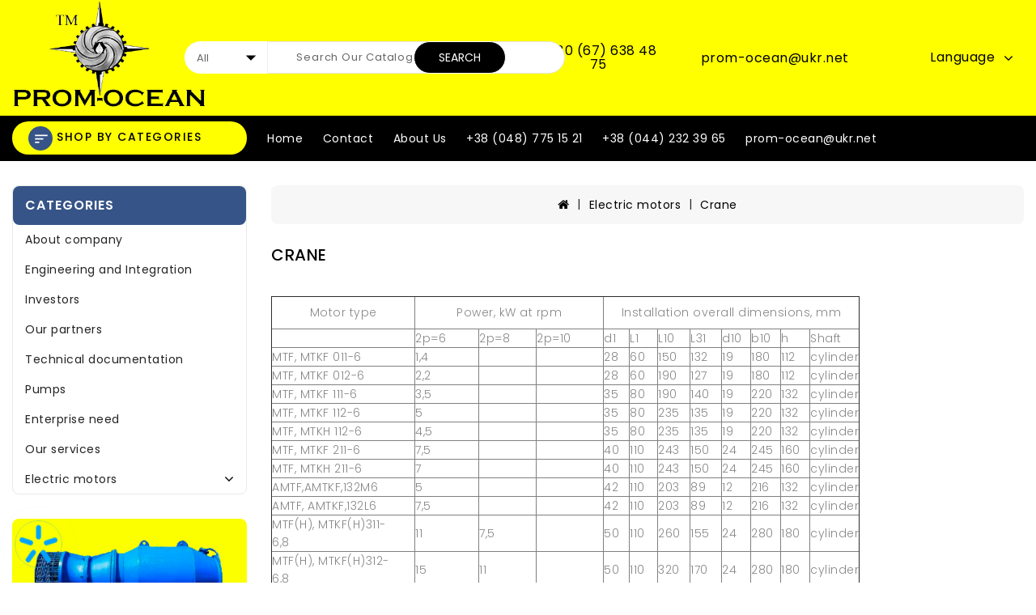

--- FILE ---
content_type: text/html; charset=utf-8
request_url: https://prom-ocean.com.ua/Electric-motor/Crane
body_size: 22109
content:
<!DOCTYPE html>
<!--[if IE]><![endif]-->
<!--[if IE 8 ]><html dir="ltr" lang="en" class="ie8"><![endif]-->
<!--[if IE 9 ]><html dir="ltr" lang="en" class="ie9"><![endif]-->
<!--[if (gt IE 9)|!(IE)]><!-->
<html dir="ltr" lang="en">
<!--<![endif]-->
<head>
<meta charset="UTF-8" />
<meta name="viewport" content="width=device-width, initial-scale=1">
<meta http-equiv="X-UA-Compatible" content="IE=edge">
<title>Crane</title>
<base href="https://prom-ocean.com.ua/" />
<meta name="description" content="Crane" />
<meta name="keywords" content="Crane" />
<script src="catalog/view/javascript/jquery/jquery-2.1.1.min.js" type="text/javascript"></script>
<link href="catalog/view/javascript/bootstrap/css/bootstrap.min.css" rel="stylesheet" media="screen" />
<script src="catalog/view/javascript/bootstrap/js/bootstrap.min.js" type="text/javascript"></script>
<link href="catalog/view/javascript/font-awesome/css/font-awesome.min.css" rel="stylesheet" type="text/css" />
<link rel="stylesheet" type="text/css" href="catalog/view/javascript/jquery/magnific/magnific-popup.css" />
<link href="//fonts.googleapis.com/css?family=Open+Sans:400,400i,300,700" rel="stylesheet" type="text/css" />
<link href="catalog/view/theme/genious/stylesheet/owl.carousel.min.css" rel="stylesheet">
<script src="catalog/view/theme/genious/javascripts/owl.carousel.min.js" type="text/javascript"></script>
<script src="catalog/view/theme/genious/javascripts/theme.js" type="text/javascript"></script>
<link href="catalog/view/theme/genious/stylesheet/stylesheet.css" rel="stylesheet">



<link href="catalog/view/theme/default/stylesheet/askforquote/askforquote.css" type="text/css" rel="stylesheet" media="screen" />
<link href="catalog/view/theme/default/stylesheet/askforquote/sweetalert.css" type="text/css" rel="stylesheet" media="screen" />
<link href="catalog/view/theme/default/stylesheet/t-solutions/ts_messengers_widget.css" type="text/css" rel="stylesheet" media="screen" />
<link href="catalog/view/theme/default/stylesheet/t-solutions/ts_messengers_widget_settings.css" type="text/css" rel="stylesheet" media="screen" />
<script src="catalog/view/javascript/jquery/askforquote/sweetalert.min.js" type="text/javascript"></script>
<script src="catalog/view/javascript/art_ask_price/art_ask_price.js" type="text/javascript"></script>
<script src="catalog/view/javascript/common.js" type="text/javascript"></script>
<script src="catalog/view/javascript/support.js" type="text/javascript"></script>
<link href="catalog/view/javascript/font-awesome/css/font-awesome.min.css" rel="stylesheet" type="text/css" />
<script src="catalog/view/javascript/jquery/magnific/jquery.magnific-popup.min.js"></script>
<script src="catalog/view/javascript/jquery/datetimepicker/moment/moment.min.js" type="text/javascript"></script>
<script src="catalog/view/javascript/jquery/datetimepicker/moment/moment-with-locales.min.js" type="text/javascript"></script>
<script src="catalog/view/javascript/jquery/datetimepicker/bootstrap-datetimepicker.min.js" type="text/javascript"></script>
<link href="http://prom-ocean.com.ua/Electric-motor/Crane" rel="canonical" />
<link href="http://prom-ocean.com.ua/Electric-motor/Crane/?page=2" rel="next" />
<link href="https://prom-ocean.com.ua/image/catalog/_с названием.jpg" rel="icon" />
</head>
<body>
	<style>
		.list-unstyled li a,
		 ul li span,
		 #footer a,
		  #footer .footer-before #contact-info-container .block .content, .block .content,
		   .category_banner .row div p, .category_banner .row div div,
		    .category-list .subcategory-title,
		    .refine-search .category-list ul li a .subcategory-title,
		    .block_newsletter #newsletter-container .newsletter_text p
		     {
			color: black;
		}
	</style>
  <main class="other-page"> 
  	<div id="menu_wrapper"></div>
    <header id="header">
    	<div class="header-height">
			<div class="header-top other-header-top">
				<div class="container">
					<div class="row">
				        	<div id="_mobile_right-nav"></div>
					        <div id="_desktop_logo" class="desktop-logo col-lg-2 col-md-2 col-sm-4 col-xs-4">
					          <div id="logo">
					            					            <a href="http://prom-ocean.com.ua/en"><img src="https://prom-ocean.com.ua/image/catalog/slider/логотип с названием1.png" title="ТОВ ТМ «ПРОМ-ОКЕАН»" alt="ТОВ ТМ «ПРОМ-ОКЕАН»" class="img-responsive" /></a>
					            					          </div>
					        </div>
							<div id="_desktop_seach_widget" class="col-lg-4 col-md-4 col-sm-12 col-xs-12">
					            <div id="ishisearch_widget" class="search-widget dropdown">
						            <div class="search-logo hidden-lg hidden-md dropdown-toggle" data-toggle="dropdown" aria-expanded="true">
									  	<svg xmlns="http://www.w3.org/2000/svg" style="display: none;">   
						                    <symbol id="magnifying-desktop" viewBox="0 0 1200 1200"><title>magnifying-desktop</title>
						                      <path d="M606.209,578.714L448.198,423.228C489.576,378.272,515,318.817,515,253.393C514.98,113.439,399.704,0,257.493,0
						                           C115.282,0,0.006,113.439,0.006,253.393s115.276,253.393,257.487,253.393c61.445,0,117.801-21.253,162.068-56.586
						                           l158.624,156.099c7.729,7.614,20.277,7.614,28.006,0C613.938,598.686,613.938,586.328,606.209,578.714z M257.493,467.8
						                           c-120.326,0-217.869-95.993-217.869-214.407S137.167,38.986,257.493,38.986c120.327,0,217.869,95.993,217.869,214.407
						                           S377.82,467.8,257.493,467.8z"></path>
						                     </symbol>
						                  </svg>
						                  <svg class="icon" viewBox="0 0 40 40"><use xlink:href="#magnifying-desktop" x="20%" y="22%"></use></svg>
								  	</div>
				              		<form class="dropdown-menu"><div id="search" class="input-group">
  <div class="searchboxform">
    <select name="category_id" class="ishicategory-select hidden-sm hidden-xs">
        <option value="0">All</option>
                        <option value="402">About company</option>
                                        <option value="397">Engineering and Integration</option>
                                <option value="399">&nbsp;&nbsp;&nbsp;&nbsp;Development of design and technological documentation</option>
                                        <option value="400">&nbsp;&nbsp;&nbsp;&nbsp;Implementation of long-term and large-scale projects</option>
                                        <option value="398">&nbsp;&nbsp;&nbsp;&nbsp;Modernization of pumping and compressor equipment</option>
                                        <option value="401">&nbsp;&nbsp;&nbsp;&nbsp;Solving problems in the technological chains of the enterprise</option>
                                                <option value="391">Investors</option>
                                <option value="396">&nbsp;&nbsp;&nbsp;&nbsp;Bonds</option>
                                        <option value="395">&nbsp;&nbsp;&nbsp;&nbsp;Credit rating</option>
                                        <option value="392">&nbsp;&nbsp;&nbsp;&nbsp;Key figures</option>
                                        <option value="393">&nbsp;&nbsp;&nbsp;&nbsp;Presentations</option>
                                                <option value="311">Our partners</option>
                                        <option value="381">Technical documentation</option>
                                <option value="388">&nbsp;&nbsp;&nbsp;&nbsp;Passports of pumps</option>
                                        <option value="390">&nbsp;&nbsp;&nbsp;&nbsp;Instruction</option>
                                                <option value="193">Pumps</option>
                                <option value="380">&nbsp;&nbsp;&nbsp;&nbsp;Axial</option>
                                        <option value="228">&nbsp;&nbsp;&nbsp;&nbsp;Centrifugal</option>
                                        <option value="227">&nbsp;&nbsp;&nbsp;&nbsp;Chemical</option>
                                        <option value="377">&nbsp;&nbsp;&nbsp;&nbsp;coal pumps</option>
                                        <option value="309">&nbsp;&nbsp;&nbsp;&nbsp;Condensate</option>
                                        <option value="216">&nbsp;&nbsp;&nbsp;&nbsp;Console</option>
                                        <option value="314">&nbsp;&nbsp;&nbsp;&nbsp;Construction pumps</option>
                                        <option value="215">&nbsp;&nbsp;&nbsp;&nbsp;Dispensers</option>
                                        <option value="291">&nbsp;&nbsp;&nbsp;&nbsp;Downhole</option>
                                        <option value="237">&nbsp;&nbsp;&nbsp;&nbsp;Drilling</option>
                                        <option value="387">&nbsp;&nbsp;&nbsp;&nbsp;food</option>
                                        <option value="376">&nbsp;&nbsp;&nbsp;&nbsp;Gear pumps</option>
                                        <option value="213">&nbsp;&nbsp;&nbsp;&nbsp;Ground, sand, slurry</option>
                                        <option value="212">&nbsp;&nbsp;&nbsp;&nbsp;Horizontal double-sided entry</option>
                                        <option value="210">&nbsp;&nbsp;&nbsp;&nbsp;hydraulic</option>
                                        <option value="384">&nbsp;&nbsp;&nbsp;&nbsp;impeller</option>
                                        <option value="211">&nbsp;&nbsp;&nbsp;&nbsp;Industrial oil pumps</option>
                                        <option value="383">&nbsp;&nbsp;&nbsp;&nbsp;lamellar</option>
                                        <option value="359">&nbsp;&nbsp;&nbsp;&nbsp;Manure pumps</option>
                                        <option value="224">&nbsp;&nbsp;&nbsp;&nbsp;Network</option>
                                        <option value="403">&nbsp;&nbsp;&nbsp;&nbsp;New</option>
                                        <option value="268">&nbsp;&nbsp;&nbsp;&nbsp;NKU type</option>
                                        <option value="219">&nbsp;&nbsp;&nbsp;&nbsp;Nutrients</option>
                                        <option value="217">&nbsp;&nbsp;&nbsp;&nbsp;Oil</option>
                                        <option value="386">&nbsp;&nbsp;&nbsp;&nbsp;Piston</option>
                                        <option value="214">&nbsp;&nbsp;&nbsp;&nbsp;Pumping stations</option>
                                        <option value="208">&nbsp;&nbsp;&nbsp;&nbsp;screw</option>
                                        <option value="220">&nbsp;&nbsp;&nbsp;&nbsp;Sectional</option>
                                        <option value="315">&nbsp;&nbsp;&nbsp;&nbsp;sewer pumps</option>
                                        <option value="289">&nbsp;&nbsp;&nbsp;&nbsp;Submersible</option>
                                        <option value="207">&nbsp;&nbsp;&nbsp;&nbsp;vacuum</option>
                                        <option value="382">&nbsp;&nbsp;&nbsp;&nbsp;vertical</option>
                                        <option value="209">&nbsp;&nbsp;&nbsp;&nbsp;Vortex</option>
                                        <option value="225">&nbsp;&nbsp;&nbsp;&nbsp;Waste-dynamic</option>
                                        <option value="226">&nbsp;&nbsp;&nbsp;&nbsp;Waste-mass</option>
                                        <option value="194">&nbsp;&nbsp;&nbsp;&nbsp;Petrol</option>
                                        <option value="206">&nbsp;&nbsp;&nbsp;&nbsp;bituminous</option>
                                                <option value="129">Enterprise need</option>
                                        <option value="316">Our services</option>
                                        <option value="59">Electric motors</option>
                                <option value="266">&nbsp;&nbsp;&nbsp;&nbsp;Electric motors MPE, MPVE</option>
                                        <option value="67">&nbsp;&nbsp;&nbsp;&nbsp;General industrial</option>
                                        <option value="378">&nbsp;&nbsp;&nbsp;&nbsp;Romanian electric motors</option>
                                        <option value="379">&nbsp;&nbsp;&nbsp;&nbsp;Traction motors</option>
                                        <option value="68">&nbsp;&nbsp;&nbsp;&nbsp;explosion-proof</option>
                                        <option value="71">&nbsp;&nbsp;&nbsp;&nbsp;Crane</option>
                                        <option value="73">&nbsp;&nbsp;&nbsp;&nbsp;Lift</option>
                                        <option value="124">&nbsp;&nbsp;&nbsp;&nbsp;Marine</option>
                                        <option value="69">&nbsp;&nbsp;&nbsp;&nbsp;Direct current</option>
                                        <option value="72">&nbsp;&nbsp;&nbsp;&nbsp;Roller table (special)</option>
                                        <option value="70">&nbsp;&nbsp;&nbsp;&nbsp;High voltage</option>
                                        <option value="270">&nbsp;&nbsp;&nbsp;&nbsp;WEG electric motors</option>
                                        <option value="307">&nbsp;&nbsp;&nbsp;&nbsp;Technical documentation</option>
                                    </select>
  </div>
  <input id="ajax-search-text" type="text" name="search" value="" placeholder="Search Our Catalog" class="form-control input-lg" />
  <div class="ajaxishi-search" style="display: none;"><ul></ul></div>
    <button id="ajax-search-btn" type="button" class="btn btn-default btn-lg">Search</button>
</div>

<script>
    (function() {
        document.getElementById('ajax-search-text').addEventListener('keypress', function(event) {
            if (event.keyCode == 13) {
                event.preventDefault();
                document.getElementById('ajax-search-btn').click();
            }
        });
    }());
</script></form>
					            </div>
		        			</div> 
							<div id="_desktop_phone" style="font-size: 16px" class="col-lg-6 col-md-6 col-sm-12 col-xs-12 ">
					          <div id="phone" class="row">
							  	<div class="col-lg-5 col-md-5 col-sm-12 col-xs-12 ">
									
									<a href="tel:+380(67)6384875" title="Prom Ocean" alt="Prom Ocean" class="img-responsive" style="color:black">+380 (67) 638 48 75</a>
									
								</div>
								<div class="col-lg-6 col-md-6 col-sm-12 col-xs-12 ">
									<p class="hidden-lg hidden-md" style="height:10px;width: 50px;"></p>
									<a href="mailto:prom-ocean@ukr.net" title="Prom Ocean" alt="Prom Ocean" class="img-responsive" style="color:black">prom-ocean@ukr.net</a>
									<p class="hidden-lg hidden-md" style="height:10px;width: 50px;"></p>			
								</div>
							  </div>
							</div>
							<div id="_desktop_phone" class="col-lg-2 col-md-2 col-sm-12  col-xs-12" style="display: flex;justify-content: center; font-size: 16px">
					          <div id="phone" class="row">
								<div class="language-selector">  <form action="https://prom-ocean.com.ua/index.php?route=common/language/language" method="post" enctype="multipart/form-data" id="form-language">
    <div class="btn-group dropdown">
      <span class="language-selector-label">Language :</span>
      <a title="Language" class="dropdown-toggle" data-toggle="dropdown">
        <span class="expand-more">Language</span> <i class="fa fa-angle-down"></i>
      </a>
      <ul class="dropdown-menu">
                <li>
          <img src="catalog/language/ru-ru/ru-ru.png" alt="Russian" title="Russian" />
          <button class="btn btn-link btn-block language-select" type="button" name="ru-ru"> Russian</button>
        </li>
                <li>
          <img src="catalog/language/en-gb/en-gb.png" alt="English" title="English" />
          <button class="btn btn-link btn-block language-select" type="button" name="en-gb"> English</button>
        </li>
                <li>
          <img src="catalog/language/uk-ua/uk-ua.png" alt="Українська" title="Українська" />
          <button class="btn btn-link btn-block language-select" type="button" name="uk-ua"> Українська</button>
        </li>
              </ul>
    </div>
    <input type="hidden" name="code" value="" />
    <input type="hidden" name="redirect" value="eyJyb3V0ZSI6InByb2R1Y3RcL2NhdGVnb3J5IiwidXJsIjoiJnBhdGg9NTlfNzEiLCJwcm90b2NvbCI6IjEifQ==" />
  </form>
</div>
								</div>
							</div>
							
					        
					</div>
				</div>
				<div class="header-bottom-height">
			    	<div class="header-bottom">
			    		<div class="container">
			    			<div class="row">
			    				<div class="mobile-width-left col-sm-4 col-xs-4">
								    <div id="menu-icon" class="menu-icon hidden-md hidden-lg">
								      	<div class="nav-icon">
									          	<svg xmlns="http://www.w3.org/2000/svg" style="display: none;">
										          <symbol id="menu" viewBox="0 0 750 750"><title>menu</title>
										              <path d="M12.03,84.212h360.909c6.641,0,12.03-5.39,12.03-12.03c0-6.641-5.39-12.03-12.03-12.03H12.03
										              C5.39,60.152,0,65.541,0,72.182C0,78.823,5.39,84.212,12.03,84.212z"></path>
										              <path d="M372.939,180.455H12.03c-6.641,0-12.03,5.39-12.03,12.03s5.39,12.03,12.03,12.03h360.909c6.641,0,12.03-5.39,12.03-12.03
										                  S379.58,180.455,372.939,180.455z"></path>
										              <path d="M372.939,300.758H12.03c-6.641,0-12.03,5.39-12.03,12.03c0,6.641,5.39,12.03,12.03,12.03h360.909
										              c6.641,0,12.03-5.39,12.03-12.03C384.97,306.147,379.58,300.758,372.939,300.758z"></path>
										          </symbol>
										      	</svg>
									      		<svg class="icon" viewBox="0 0 30 30"><use xlink:href="#menu" x="22%" y="25%"></use></svg>
									    </div>
								  	</div>
									<div id="_mobile_seach_widget"></div>
							  	</div>
					  			<div id="_mobile_logo" class="col-sm-4 col-xs-4"></div>
					        	<div class="mobile-width-right col-sm-4 col-xs-4">
								    <div id="_mobile_cart"></div>
					        		<div id="_mobile_link_menu"></div>
					        	</div>
			    			</div>
			    		</div>
			    	</div> 
		    	</div>
			</div> 
		</div>
    	<div class="header-nav">
	  		
	  	</div>
					   <div class="nav-full-width  other-menu" style="background-color:black">
			<div class="container">
				<div class="row"> 
					
    <div id="_desktop_top_menu" class="menu js-top-menu hidden-xs hidden-sm ">
      <h2 class="home-title hidden-xs hidden-sm">
        <span>
          <svg version="1.1" id="Capa_1" xmlns="http://www.w3.org/2000/svg" xmlns:xlink="http://www.w3.org/1999/xlink" x="0px" y="0px" viewBox="-250 -240 900 900">
         <path d="M0,382.5h153v-51H0V382.5z M0,76.5v51h459v-51H0z M0,255h306v-51H0V255z"/></svg>
        </span>SHOP BY CATEGORIES
      </h2>
      <div class="wrapper-menu">
          <div class="line-menu half start"></div>
          <div class="line-menu"></div>
          <div class="line-menu half end"></div>
        </div>
                  <ul id="top-menu" class="top-menu" data-depth="0">
                                    <li class="maintitle"><a href="http://prom-ocean.com.ua/About-company">About company</a></li>
                                                            <li class="top_level_category dropdown">
              <a class="dropdown-item" href="http://prom-ocean.com.ua/Investors">Investors
                                  <i class="fa fa-angle-right add hidden-xs hidden-sm"></i>
                              </a>
              <span class="pull-xs-right hidden-md hidden-lg">
                  <span data-target="#top_sub_menu_9761" data-toggle="collapse" class="navbar-toggler collapse-icons">
                    <i class="fa fa-angle-down add"></i>
                    <i class="fa fa-angle-up remove"></i>
                  </span>
              </span>
              <div id="top_sub_menu_9761" class="dropdown-menu popover sub-menu collapse">
                                    <ul class="list-unstyled childs_1 category_dropdownmenu  single-dropdown-menu " data-depth="1">

                                                                 <li><a href="http://prom-ocean.com.ua/Investors/Bonds">Bonds</a></li>
                                                                                        <li><a href="http://prom-ocean.com.ua/Investors/Credit-rating">Credit rating</a></li>
                                                                                        <li><a href="http://prom-ocean.com.ua/Investors/Key-figures">Key figures</a></li>
                                                                                        <li><a href="http://prom-ocean.com.ua/Investors/Presentations">Presentations</a></li>
                                                             </ul>
                                </div>
            </li>
                                                            <li class="top_level_category dropdown">
              <a class="dropdown-item" href="http://prom-ocean.com.ua/Technical-documentation">Technical documentation
                                  <i class="fa fa-angle-right add hidden-xs hidden-sm"></i>
                              </a>
              <span class="pull-xs-right hidden-md hidden-lg">
                  <span data-target="#top_sub_menu_5020" data-toggle="collapse" class="navbar-toggler collapse-icons">
                    <i class="fa fa-angle-down add"></i>
                    <i class="fa fa-angle-up remove"></i>
                  </span>
              </span>
              <div id="top_sub_menu_5020" class="dropdown-menu popover sub-menu collapse">
                                    <ul class="list-unstyled childs_1 category_dropdownmenu  single-dropdown-menu " data-depth="1">

                                                                 <li><a href="http://prom-ocean.com.ua/Technical-documentation/Passports-of-pumps">Passports of pumps</a></li>
                                                                                        <li><a href="http://prom-ocean.com.ua/Technical-documentation/Instruction">Instruction</a></li>
                                                             </ul>
                                </div>
            </li>
                                                            <li class="top_level_category dropdown">
              <a class="dropdown-item" href="http://prom-ocean.com.ua/Pumps">Pumps
                                  <i class="fa fa-angle-right add hidden-xs hidden-sm"></i>
                              </a>
              <span class="pull-xs-right hidden-md hidden-lg">
                  <span data-target="#top_sub_menu_2602" data-toggle="collapse" class="navbar-toggler collapse-icons">
                    <i class="fa fa-angle-down add"></i>
                    <i class="fa fa-angle-up remove"></i>
                  </span>
              </span>
              <div id="top_sub_menu_2602" class="dropdown-menu popover sub-menu collapse">
                                    <ul class="list-unstyled childs_1 category_dropdownmenu  multiple-dropdown-menu " data-depth="1">

                                                                 <li><a href="http://prom-ocean.com.ua/Pumps/Axial">Axial</a></li>
                                                                                        <li><a href="http://prom-ocean.com.ua/Pumps/Centrifugal">Centrifugal</a></li>
                                                                                        <li><a href="http://prom-ocean.com.ua/Pumps/Chemical">Chemical</a></li>
                                                                                        <li><a href="http://prom-ocean.com.ua/Pumps/coal-pumps">coal pumps</a></li>
                                                                                        <li><a href="http://prom-ocean.com.ua/Pumps/Condensate">Condensate</a></li>
                                                                                        <li><a href="http://prom-ocean.com.ua/Pumps/Console">Console</a></li>
                                                                                        <li><a href="http://prom-ocean.com.ua/Pumps/Construction-pumps">Construction pumps</a></li>
                                                                                        <li><a href="http://prom-ocean.com.ua/Pumps/Dispensers">Dispensers</a></li>
                                                             </ul>
                                    <ul class="list-unstyled childs_1 category_dropdownmenu  multiple-dropdown-menu " data-depth="1">

                                                                 <li><a href="http://prom-ocean.com.ua/Pumps/Downhole">Downhole</a></li>
                                                                                        <li><a href="http://prom-ocean.com.ua/Pumps/Drilling">Drilling</a></li>
                                                                                        <li><a href="http://prom-ocean.com.ua/Pumps/food">food</a></li>
                                                                                        <li><a href="http://prom-ocean.com.ua/Pumps/Gear-pumps">Gear pumps</a></li>
                                                                                        <li><a href="http://prom-ocean.com.ua/Pumps/Ground%2C-sand%2C-slurry">Ground, sand, slurry</a></li>
                                                                                        <li><a href="http://prom-ocean.com.ua/Pumps/Horizontal-double-sided-entry">Horizontal double-sided entry</a></li>
                                                                                        <li><a href="http://prom-ocean.com.ua/Pumps/hydraulic">hydraulic</a></li>
                                                                                        <li><a href="http://prom-ocean.com.ua/Pumps/impeller">impeller</a></li>
                                                             </ul>
                                    <ul class="list-unstyled childs_1 category_dropdownmenu  multiple-dropdown-menu " data-depth="1">

                                                                 <li><a href="http://prom-ocean.com.ua/Pumps/Industrial-oil-pumps">Industrial oil pumps</a></li>
                                                                                        <li><a href="http://prom-ocean.com.ua/Pumps/lamellar">lamellar</a></li>
                                                                                        <li><a href="http://prom-ocean.com.ua/Pumps/Manure-pumps">Manure pumps</a></li>
                                                                                        <li><a href="http://prom-ocean.com.ua/Pumps/Network">Network</a></li>
                                                                                        <li><a href="http://prom-ocean.com.ua/Pumps/New">New</a></li>
                                                                                        <li><a href="http://prom-ocean.com.ua/Pumps/NKU-type">NKU type</a></li>
                                                                                        <li><a href="http://prom-ocean.com.ua/Pumps/Nutrients">Nutrients</a></li>
                                                                                        <li><a href="http://prom-ocean.com.ua/Pumps/Oil">Oil</a></li>
                                                             </ul>
                                    <ul class="list-unstyled childs_1 category_dropdownmenu  multiple-dropdown-menu " data-depth="1">

                                                                 <li><a href="http://prom-ocean.com.ua/Pumps/Piston">Piston</a></li>
                                                                                        <li><a href="http://prom-ocean.com.ua/Pumps/Pumping-stations">Pumping stations</a></li>
                                                                                        <li><a href="http://prom-ocean.com.ua/Pumps/screw">screw</a></li>
                                                                                        <li><a href="http://prom-ocean.com.ua/Pumps/Sectional">Sectional</a></li>
                                                                                        <li><a href="http://prom-ocean.com.ua/Pumps/sewer-pumps">sewer pumps</a></li>
                                                                                        <li><a href="http://prom-ocean.com.ua/Pumps/Submersible">Submersible</a></li>
                                                                                        <li><a href="http://prom-ocean.com.ua/Pumps/vacuum">vacuum</a></li>
                                                                                        <li><a href="http://prom-ocean.com.ua/Pumps/vertical">vertical</a></li>
                                                             </ul>
                                    <ul class="list-unstyled childs_1 category_dropdownmenu  multiple-dropdown-menu " data-depth="1">

                                                                 <li><a href="http://prom-ocean.com.ua/Pumps/Vortex">Vortex</a></li>
                                                                                        <li><a href="http://prom-ocean.com.ua/Pumps/Waste-dynamic">Waste-dynamic</a></li>
                                                                                        <li><a href="http://prom-ocean.com.ua/Pumps/Waste-mass">Waste-mass</a></li>
                                                                                        <li><a href="http://prom-ocean.com.ua/Pumps/Petrol">Petrol</a></li>
                                                                                        <li><a href="http://prom-ocean.com.ua/Pumps/bituminous">bituminous</a></li>
                                                             </ul>
                                </div>
            </li>
                                                <li class="maintitle"><a href="http://prom-ocean.com.ua/Enterprise-need">Enterprise need</a></li>
                                                <li class="maintitle"><a href="http://prom-ocean.com.ua/Our-services">Our services</a></li>
                                                            <li class="top_level_category dropdown">
              <a class="dropdown-item" href="http://prom-ocean.com.ua/Electric-motor">Electric motors
                                  <i class="fa fa-angle-right add hidden-xs hidden-sm"></i>
                              </a>
              <span class="pull-xs-right hidden-md hidden-lg">
                  <span data-target="#top_sub_menu_9685" data-toggle="collapse" class="navbar-toggler collapse-icons">
                    <i class="fa fa-angle-down add"></i>
                    <i class="fa fa-angle-up remove"></i>
                  </span>
              </span>
              <div id="top_sub_menu_9685" class="dropdown-menu popover sub-menu collapse">
                                    <ul class="list-unstyled childs_1 category_dropdownmenu  multiple-dropdown-menu " data-depth="1">

                                                                 <li><a href="http://prom-ocean.com.ua/Electric-motor/Electric-motors-MPE%2C-MPVE">Electric motors MPE, MPVE</a></li>
                                                                                        <li><a href="http://prom-ocean.com.ua/Electric-motor/General-industrial-en">General industrial</a></li>
                                                                                        <li><a href="http://prom-ocean.com.ua/Electric-motor/Romanian-electric-motors">Romanian electric motors</a></li>
                                                                                        <li><a href="http://prom-ocean.com.ua/Electric-motor/Traction-motors">Traction motors</a></li>
                                                             </ul>
                                    <ul class="list-unstyled childs_1 category_dropdownmenu  multiple-dropdown-menu " data-depth="1">

                                                                 <li><a href="http://prom-ocean.com.ua/Electric-motor/explosion-proof3992626">explosion-proof</a></li>
                                                                                        <li><a href="http://prom-ocean.com.ua/Electric-motor/Crane">Crane</a></li>
                                                                                        <li><a href="http://prom-ocean.com.ua/Electric-motor/Lift">Lift</a></li>
                                                                                        <li><a href="http://prom-ocean.com.ua/Electric-motor/Marine">Marine</a></li>
                                                             </ul>
                                    <ul class="list-unstyled childs_1 category_dropdownmenu  multiple-dropdown-menu " data-depth="1">

                                                                 <li><a href="http://prom-ocean.com.ua/Electric-motor/Direct-current">Direct current</a></li>
                                                                                        <li><a href="http://prom-ocean.com.ua/Electric-motor/Roller-table-%28special%29">Roller table (special)</a></li>
                                                                                        <li><a href="http://prom-ocean.com.ua/Electric-motor/High-voltage">High voltage</a></li>
                                                                                        <li><a href="http://prom-ocean.com.ua/Electric-motor/WEG-electric-motors">WEG electric motors</a></li>
                                                             </ul>
                                    <ul class="list-unstyled childs_1 category_dropdownmenu  multiple-dropdown-menu " data-depth="1">

                                                                 <li><a href="http://prom-ocean.com.ua/Electric-motor/Technical-documentation96009">Technical documentation</a></li>
                                                             </ul>
                                </div>
            </li>
                                       
          </ul>
    </div>
  
<script type="text/javascript"> 
  $("#_desktop_top_menu").click(function(){
    $("#top-menu").slideToggle();
    $('.wrapper').toggleClass('open');
  });
</script>  
						<div id="_desktop_link_menu">
  <div id="header_ishiheaderlinks" class="header-block">
    <ul class="bullet link_container">
		      	<li><a class="extra-link" href="/en">Home</a></li>
	  	      	<li><a class="extra-link" href="/en-contact-us">Contact</a></li>
	  	      	<li><a class="extra-link" href="/our-team">About Us</a></li>
	  	      	<li><a class="extra-link" href="tel:+380487751521">+38 (048) 775 15 21</a></li>
	  	      	<li><a class="extra-link" href="tel:+380442323965 ">+38 (044) 232 39 65 </a></li>
	  	      	<li><a class="extra-link" href="mailto:prom-ocean@ukr.net">prom-ocean@ukr.net</a></li>
	  	    </ul>
  </div>
</div>
<div id="view_text">View More</div>
<div id="menu_text">Menu</div>
    
					<div id="mobile_top_menu_wrapper" class="hidden-lg hidden-md" style="display:none;">
						<div id="top_menu_closer">
							<i class="fa fa-close"></i>
						</div>
						<div class="js-top-menu mobile" id="_mobile_top_menu"></div>
					</div>      
					<div class="right-nav" id="_desktop_right-nav" style="display:none">
						<div class="language-selector" style="display:none">  <form action="https://prom-ocean.com.ua/index.php?route=common/language/language" method="post" enctype="multipart/form-data" id="form-language">
    <div class="btn-group dropdown">
      <span class="language-selector-label">Language :</span>
      <a title="Language" class="dropdown-toggle" data-toggle="dropdown">
        <span class="expand-more">Language</span> <i class="fa fa-angle-down"></i>
      </a>
      <ul class="dropdown-menu">
                <li>
          <img src="catalog/language/ru-ru/ru-ru.png" alt="Russian" title="Russian" />
          <button class="btn btn-link btn-block language-select" type="button" name="ru-ru"> Russian</button>
        </li>
                <li>
          <img src="catalog/language/en-gb/en-gb.png" alt="English" title="English" />
          <button class="btn btn-link btn-block language-select" type="button" name="en-gb"> English</button>
        </li>
                <li>
          <img src="catalog/language/uk-ua/uk-ua.png" alt="Українська" title="Українська" />
          <button class="btn btn-link btn-block language-select" type="button" name="uk-ua"> Українська</button>
        </li>
              </ul>
    </div>
    <input type="hidden" name="code" value="" />
    <input type="hidden" name="redirect" value="eyJyb3V0ZSI6InByb2R1Y3RcL2NhdGVnb3J5IiwidXJsIjoiJnBhdGg9NTlfNzEiLCJwcm90b2NvbCI6IjEifQ==" />
  </form>
</div>

          
                  
						<div class="currency-selector" style="display:none"> </div>
						<div class="user-info" style="display:none">
							<div class="dropdown">
								<a title="Account" class="dropdown-toggle" data-toggle="dropdown">                
									<span class="expand-more">Account</span><i class="fa fa-angle-down"></i>
								</a>
								<ul class="dropdown-menu">
																		<li><a href="https://prom-ocean.com.ua/en-create-account">Register</a></li>
									<li><a href="https://prom-ocean.com.ua/en-login">Login</a></li>
									<li><a href="https://prom-ocean.com.ua/en-wishlist" id="wishlist-total" title="Wish List (0)"><span class="wishlist-text">Wish List (0)</span></a></li>
																	</ul>             
							</div>           
						</div>
					</div>  
				</div>
			</div>
		</div>
    </header>    
    
    <div id="spin-wrapper"></div>
	<div id="siteloader">
				<div class="loader loader-1"></div>
			</div>

<!-- ======= Quick view JS ========= -->
<script> 
function quickbox(){
 	if ($(window).width() > 767) {
		$('.quickview-button').magnificPopup({
		type:'iframe',
		delegate: 'a',
		preloader: true,
		tLoading: 'Loading image #%curr%...',
		});    
 	}  
}
jQuery(document).ready(function() {quickbox();});
jQuery(window).resize(function() {quickbox();});
$( "input[name=\'search\']" ).keyup(function( event ) {
	$('input[name=\'search\']').autocomplete({
		'source': function(request, response) {
			$.ajax({
				url: 'index.php?route=product/search/autocomplete&filter_name=' +  encodeURIComponent(request),
				dataType: 'json',
				success: function(result) {
					var products = result.products;
					$('.ajaxishi-search ul li').remove();
					  $.each(products, function(index,product) {
						var html = '<li>';
							html += '<div>';
							html += '<a href="' + product.url + '" title="' + product.name + '">';
							html += '<div class="product-image"><img alt="' + product.name + '" src="' + product.image + '"></div>';
							html += '<div class="product-desc">';
							html += '<div class="product-name">' + product.name + '</div>';
							if (product.special) {
	                            html += '<div class="product-price"><span class="special">' + product.price + '</span><span class="price">' + product.special + '</span></div>';
	                        } else {
	                            html += '<div class="product-price"><span class="price">' + product.price + '</span></div>';
							}
							html += '</div>';
							html += '</a>';
							html += '</div>';
							html += '</li>';
							$('.ajaxishi-search ul').append(html);
					  });
					  $('.ajaxishi-search').css('display','block');
	                return false;
				}
			});
		},
		'select': function(product) {
			$('input[name=\'filter_name\']').val(product.name);
		}
	});
});
</script>
<div id="product-category" class="container">
  <div class="row">
  <div class="wrapper_container">	<div id="_desktop_column_left" class="col-sm-3 hidden-xs other-colunmleft">
		<aside id="column-left">
						<div class="box">
    <h2 class="page-title hidden-sm hidden-xs">
        Categories
    </h2>
    <div class="block-title clearfix  hidden-lg hidden-md collapsed" data-target="#box-container" data-toggle="collapse">
        <span class="page-title">Categories</span>
        <span class="navbar-toggler collapse-icons">
          <i class="fa fa-angle-down add"></i>
          <i class="fa fa-angle-up remove"></i>
        </span>
    </div>
    <div id="box-container" class="collapse data-toggler">
        <ul class="category-top-menu">
                        <li>                
                 
                    <a href="http://prom-ocean.com.ua/About-company" class="list-group-item">About company</a>
                            </li>
                        <li>                
                 
                    <a href="http://prom-ocean.com.ua/Engineering-and-Integration" class="list-group-item">Engineering and Integration</a>
                            </li>
                        <li>                
                 
                    <a href="http://prom-ocean.com.ua/Investors" class="list-group-item">Investors</a>
                            </li>
                        <li>                
                 
                    <a href="http://prom-ocean.com.ua/Our-partners" class="list-group-item">Our partners</a>
                            </li>
                        <li>                
                 
                    <a href="http://prom-ocean.com.ua/Technical-documentation" class="list-group-item">Technical documentation</a>
                            </li>
                        <li>                
                 
                    <a href="http://prom-ocean.com.ua/Pumps" class="list-group-item">Pumps</a>
                            </li>
                        <li>                
                 
                    <a href="http://prom-ocean.com.ua/Enterprise-need" class="list-group-item">Enterprise need</a>
                            </li>
                        <li>                
                 
                    <a href="http://prom-ocean.com.ua/Our-services" class="list-group-item">Our services</a>
                            </li>
                        <li>                
                                 
                    <a href="http://prom-ocean.com.ua/Electric-motor" class="list-group-item active">Electric motors</a>
                                  
                                            <span class="navbar-toggler collapse-icons" data-target="#childlist" data-toggle="collapse">
                            <i class="fa fa-angle-down add"></i>
                            <i class="fa fa-angle-up remove"></i>
                        </span> 
                                        <div id="childlist" class="collapse">                        
                        <ul class="category-sub-menu">                    
                                                                                            <li>
                                     
                                        <a href="http://prom-ocean.com.ua/Electric-motor/Electric-motors-MPE%2C-MPVE" class="list-group-item">&nbsp;&nbsp;&nbsp;- Electric motors MPE, MPVE</a>
                                                                    </li>
                                                                <li>
                                     
                                        <a href="http://prom-ocean.com.ua/Electric-motor/General-industrial-en" class="list-group-item">&nbsp;&nbsp;&nbsp;- General industrial</a>
                                                                    </li>
                                                                <li>
                                     
                                        <a href="http://prom-ocean.com.ua/Electric-motor/Romanian-electric-motors" class="list-group-item">&nbsp;&nbsp;&nbsp;- Romanian electric motors</a>
                                                                    </li>
                                                                <li>
                                     
                                        <a href="http://prom-ocean.com.ua/Electric-motor/Traction-motors" class="list-group-item">&nbsp;&nbsp;&nbsp;- Traction motors</a>
                                                                    </li>
                                                                <li>
                                     
                                        <a href="http://prom-ocean.com.ua/Electric-motor/explosion-proof3992626" class="list-group-item">&nbsp;&nbsp;&nbsp;- explosion-proof</a>
                                                                    </li>
                                                                <li>
                                                                            <a href="http://prom-ocean.com.ua/Electric-motor/Crane" class="list-group-item active">&nbsp;&nbsp;&nbsp;- Crane</a>
                                                                        </li>
                                                                <li>
                                     
                                        <a href="http://prom-ocean.com.ua/Electric-motor/Lift" class="list-group-item">&nbsp;&nbsp;&nbsp;- Lift</a>
                                                                    </li>
                                                                <li>
                                     
                                        <a href="http://prom-ocean.com.ua/Electric-motor/Marine" class="list-group-item">&nbsp;&nbsp;&nbsp;- Marine</a>
                                                                    </li>
                                                                <li>
                                     
                                        <a href="http://prom-ocean.com.ua/Electric-motor/Direct-current" class="list-group-item">&nbsp;&nbsp;&nbsp;- Direct current</a>
                                                                    </li>
                                                                <li>
                                     
                                        <a href="http://prom-ocean.com.ua/Electric-motor/Roller-table-%28special%29" class="list-group-item">&nbsp;&nbsp;&nbsp;- Roller table (special)</a>
                                                                    </li>
                                                                <li>
                                     
                                        <a href="http://prom-ocean.com.ua/Electric-motor/High-voltage" class="list-group-item">&nbsp;&nbsp;&nbsp;- High voltage</a>
                                                                    </li>
                                                                <li>
                                     
                                        <a href="http://prom-ocean.com.ua/Electric-motor/WEG-electric-motors" class="list-group-item">&nbsp;&nbsp;&nbsp;- WEG electric motors</a>
                                                                    </li>
                                                                <li>
                                     
                                        <a href="http://prom-ocean.com.ua/Electric-motor/Technical-documentation96009" class="list-group-item">&nbsp;&nbsp;&nbsp;- Technical documentation</a>
                                                                    </li>
                                                                                    </ul>
                    </div>
                            </li>
                    </ul>
    </div>
</div>

						<section id="ishibannerblock-935574579" class="ishibannerblock">
	<div class="row">
					<div class="bannerblock col-md-12 col-sm-12 col-xs-12">
				<div class="image-container">
					<a href="https://prom-ocean.com.ua/nasosy/osevye-/nasos-opv-2500-42-ua" class="scale">
						<img src="https://prom-ocean.com.ua/image/cache/catalog/banner/Left-banner11113-345x480.jpg" alt="Pump OPVU 2500 - 4.2" class="img-responsive">
													<div class="banner-desc">      	
								<div class="banner-data">
																			<div class="banner-title">Pump OPVU 2500 - 4.2</div>
																											<div class="banner-btn">
																					<div class="btn-primary" href="https://prom-ocean.com.ua/nasosy/osevye-/nasos-opv-2500-42-ua">To learn more</div>
																			</div>
								</div>
							</div>
						  
					</a>
				</div>
			</div>
			</div>
</section>
					</aside>
	</div>

                <div id="content" class="col-sm-9">
      <div class="breadcrumb-container">
        <h2 class="page-title">Crane</h2>
        <ul class="breadcrumb">
                    <li><a href="http://prom-ocean.com.ua/en"><i class="fa fa-home"></i></a></li>
                    <li><a href="http://prom-ocean.com.ua/Electric-motor">Electric motors</a></li>
                    <li><a href="http://prom-ocean.com.ua/Electric-motor/Crane">Crane</a></li>
                  </ul>
      </div>
      <div class="products">
                  <div class="category_banner">
            <div class="row">
              <div class="col-sm-12 category-title">Crane</div>
                            <div class="col-sm-12 category_description"><p>
	&nbsp;</p>
<table border="1" cellpadding="0" cellspacing="0" style="width: 727px" width="727">
	<colgroup>
	</colgroup>
	<tbody>
		<tr height="39">
			<td height="39" style="height: 40px; width: 179px; text-align: center;">
				Motor type</td>
			<td colspan="3" style="width: 200px; text-align: center;">
				Power, kW at rpm</td>
			<td colspan="8" style="width: 312px; text-align: center;">
				Installation overall dimensions, mm</td>
		</tr>
		<tr height="21">
			<td height="21" style="height:22px;">
				&nbsp;</td>
			<td>
				2p=6</td>
			<td>
				2p=8</td>
			<td>
				2p=10</td>
			<td>
				d1</td>
			<td>
				L1</td>
			<td>
				L10</td>
			<td>
				L31</td>
			<td>
				d10</td>
			<td>
				b10</td>
			<td>
				h</td>
			<td>
				Shaft</td>
		</tr>
		<tr height="20">
			<td height="20" style="height:21px;">
				MTF, MTKF 011-6</td>
			<td>
				1,4</td>
			<td>
				&nbsp;</td>
			<td>
				&nbsp;</td>
			<td>
				28</td>
			<td>
				60</td>
			<td>
				150</td>
			<td>
				132</td>
			<td>
				19</td>
			<td>
				180</td>
			<td>
				112</td>
			<td>
				cylinder</td>
		</tr>
		<tr height="21">
			<td height="21" style="height:22px;">
				MTF, MTKF 012-6</td>
			<td>
				2,2</td>
			<td>
				&nbsp;</td>
			<td>
				&nbsp;</td>
			<td>
				28</td>
			<td>
				60</td>
			<td>
				190</td>
			<td>
				127</td>
			<td>
				19</td>
			<td>
				180</td>
			<td>
				112</td>
			<td>
				cylinder</td>
		</tr>
		<tr height="20">
			<td height="20" style="height:21px;">
				MTF, MTKF 111-6</td>
			<td>
				3,5</td>
			<td>
				&nbsp;</td>
			<td>
				&nbsp;</td>
			<td>
				35</td>
			<td>
				80</td>
			<td>
				190</td>
			<td>
				140</td>
			<td>
				19</td>
			<td>
				220</td>
			<td>
				132</td>
			<td>
				cylinder</td>
		</tr>
		<tr height="21">
			<td height="21" style="height:22px;">
				MTF, MTKF 112-6</td>
			<td>
				5</td>
			<td>
				&nbsp;</td>
			<td>
				&nbsp;</td>
			<td>
				35</td>
			<td>
				80</td>
			<td>
				235</td>
			<td>
				135</td>
			<td>
				19</td>
			<td>
				220</td>
			<td>
				132</td>
			<td>
				cylinder</td>
		</tr>
		<tr height="20">
			<td height="20" style="height:21px;">
				MTF, MTKH 112-6</td>
			<td>
				4,5</td>
			<td>
				&nbsp;</td>
			<td>
				&nbsp;</td>
			<td>
				35</td>
			<td>
				80</td>
			<td>
				235</td>
			<td>
				135</td>
			<td>
				19</td>
			<td>
				220</td>
			<td>
				132</td>
			<td>
				cylinder</td>
		</tr>
		<tr height="21">
			<td height="21" style="height:22px;">
				MTF, MTKF 211-6</td>
			<td>
				7,5</td>
			<td>
				&nbsp;</td>
			<td>
				&nbsp;</td>
			<td>
				40</td>
			<td>
				110</td>
			<td>
				243</td>
			<td>
				150</td>
			<td>
				24</td>
			<td>
				245</td>
			<td>
				160</td>
			<td>
				cylinder</td>
		</tr>
		<tr height="20">
			<td height="20" style="height:21px;">
				MTF, MTKH 211-6</td>
			<td>
				7</td>
			<td>
				&nbsp;</td>
			<td>
				&nbsp;</td>
			<td>
				40</td>
			<td>
				110</td>
			<td>
				243</td>
			<td>
				150</td>
			<td>
				24</td>
			<td>
				245</td>
			<td>
				160</td>
			<td>
				cylinder</td>
		</tr>
		<tr height="20">
			<td height="20" style="height:21px;">
				AMTF,AMTKF,132M6</td>
			<td>
				5</td>
			<td>
				&nbsp;</td>
			<td>
				&nbsp;</td>
			<td>
				42</td>
			<td>
				110</td>
			<td>
				203</td>
			<td>
				89</td>
			<td>
				12</td>
			<td>
				216</td>
			<td>
				132</td>
			<td>
				cylinder</td>
		</tr>
		<tr height="21">
			<td height="21" style="height:22px;">
				AMTF, AMTKF,132L6</td>
			<td>
				7,5</td>
			<td>
				&nbsp;</td>
			<td>
				&nbsp;</td>
			<td>
				42</td>
			<td>
				110</td>
			<td>
				203</td>
			<td>
				89</td>
			<td>
				12</td>
			<td>
				216</td>
			<td>
				132</td>
			<td>
				cylinder</td>
		</tr>
		<tr height="40">
			<td height="40" style="height:40px;width:179px;">
				MTF(H), MTKF(H)311-<br />
				6,8</td>
			<td style="width:80px;">
				11</td>
			<td style="width:72px;">
				7,5</td>
			<td>
				&nbsp;</td>
			<td style="width:32px;">
				50</td>
			<td style="width:35px;">
				110</td>
			<td style="width:40px;">
				260</td>
			<td style="width:39px;">
				155</td>
			<td style="width:36px;">
				24</td>
			<td style="width:37px;">
				280</td>
			<td style="width:36px;">
				180</td>
			<td style="width:57px;">
				cylinder</td>
		</tr>
		<tr height="39">
			<td height="39" style="height:39px;width:179px;">
				MTF(H), MTKF(H)312-<br />
				6,8</td>
			<td style="width:80px;">
				15</td>
			<td style="width:72px;">
				11</td>
			<td>
				&nbsp;</td>
			<td style="width:32px;">
				50</td>
			<td style="width:35px;">
				110</td>
			<td style="width:40px;">
				320</td>
			<td style="width:39px;">
				170</td>
			<td style="width:36px;">
				24</td>
			<td style="width:37px;">
				280</td>
			<td style="width:36px;">
				180</td>
			<td style="width:57px;">
				cylinder</td>
		</tr>
		<tr height="40">
			<td height="40" style="height:41px;width:179px;">
				MTF(H), MTKF(H) 411-<br />
				6,8</td>
			<td style="width:80px;">
				22</td>
			<td style="width:72px;">
				15</td>
			<td>
				&nbsp;</td>
			<td style="width:32px;">
				65</td>
			<td style="width:35px;">
				140</td>
			<td style="width:40px;">
				335</td>
			<td style="width:39px;">
				175</td>
			<td style="width:36px;">
				28</td>
			<td style="width:37px;">
				330</td>
			<td style="width:36px;">
				225</td>
			<td style="width:57px;">
				cone</td>
		</tr>
		<tr height="40">
			<td height="40" style="height:40px;width:179px;">
				MTF(H), MTKF(H)412-<br />
				6,8</td>
			<td style="width:80px;">
				30</td>
			<td style="width:72px;">
				22</td>
			<td>
				&nbsp;</td>
			<td style="width:32px;">
				65</td>
			<td style="width:35px;">
				140</td>
			<td style="width:40px;">
				420</td>
			<td style="width:39px;">
				165</td>
			<td style="width:36px;">
				28</td>
			<td style="width:37px;">
				330</td>
			<td style="width:36px;">
				225</td>
			<td style="width:57px;">
				cone</td>
		</tr>
		<tr height="40">
			<td height="40" style="height:41px;width:179px;">
				4MTH, 4MTKH 200 LB8</td>
			<td>
				&nbsp;</td>
			<td style="width:72px;">
				22</td>
			<td>
				&nbsp;</td>
			<td style="width:32px;">
				65</td>
			<td style="width:35px;">
				140</td>
			<td style="width:40px;">
				305</td>
			<td style="width:39px;">
				133</td>
			<td style="width:36px;">
				19</td>
			<td style="width:37px;">
				318</td>
			<td style="width:36px;">
				200</td>
			<td style="width:57px;">
				cone</td>
		</tr>
		<tr height="40">
			<td height="40" style="height:40px;width:179px;">
				4MTM, 4MTKM 200 LA<br />
				6,8</td>
			<td style="width:80px;">
				22</td>
			<td style="width:72px;">
				15</td>
			<td>
				&nbsp;</td>
			<td style="width:32px;">
				65</td>
			<td style="width:35px;">
				140</td>
			<td style="width:40px;">
				305</td>
			<td style="width:39px;">
				133</td>
			<td style="width:36px;">
				19</td>
			<td style="width:37px;">
				318</td>
			<td style="width:36px;">
				200</td>
			<td style="width:57px;">
				cone</td>
		</tr>
		<tr height="39">
			<td height="39" style="height:39px;width:179px;">
				4MTM, 4MTKM 200 LB<br />
				6,8</td>
			<td style="width:80px;">
				30</td>
			<td style="width:72px;">
				22</td>
			<td>
				&nbsp;</td>
			<td style="width:32px;">
				65</td>
			<td style="width:35px;">
				140</td>
			<td style="width:40px;">
				305</td>
			<td style="width:39px;">
				133</td>
			<td style="width:36px;">
				19</td>
			<td style="width:37px;">
				318</td>
			<td style="width:36px;">
				200</td>
			<td style="width:57px;">
				cone</td>
		</tr>
		<tr height="21">
			<td height="21" style="height:22px;">
				MTH, MTKH 511-8</td>
			<td>
				&nbsp;</td>
			<td>
				28</td>
			<td>
				&nbsp;</td>
			<td>
				70</td>
			<td>
				140</td>
			<td>
				310</td>
			<td>
				251</td>
			<td>
				35</td>
			<td>
				380</td>
			<td>
				250</td>
			<td>
				cone</td>
		</tr>
		<tr height="20">
			<td height="20" style="height:21px;">
				MTH, MTKH 512-8</td>
			<td>
				&nbsp;</td>
			<td>
				37</td>
			<td>
				&nbsp;</td>
			<td>
				70</td>
			<td>
				140</td>
			<td>
				390</td>
			<td>
				271</td>
			<td>
				35</td>
			<td>
				380</td>
			<td>
				250</td>
			<td>
				cone</td>
		</tr>
		<tr height="40">
			<td height="40" style="height:41px;width:179px;">
				4MTH, 4MTKH 225 M6,8</td>
			<td style="width:80px;">
				37</td>
			<td style="width:72px;">
				30</td>
			<td>
				&nbsp;</td>
			<td style="width:32px;">
				70</td>
			<td style="width:35px;">
				140</td>
			<td style="width:40px;">
				311</td>
			<td style="width:39px;">
				149</td>
			<td style="width:36px;">
				19</td>
			<td style="width:37px;">
				356</td>
			<td style="width:36px;">
				225</td>
			<td style="width:57px;">
				cone</td>
		</tr>
		<tr height="40">
			<td height="40" style="height:40px;width:179px;">
				4MTH, 4MTKH 225 L6,8</td>
			<td style="width:80px;">
				55</td>
			<td style="width:72px;">
				37</td>
			<td>
				&nbsp;</td>
			<td style="width:32px;">
				70</td>
			<td style="width:35px;">
				140</td>
			<td style="width:40px;">
				356</td>
			<td style="width:39px;">
				149</td>
			<td style="width:36px;">
				19</td>
			<td style="width:37px;">
				356</td>
			<td style="width:36px;">
				225</td>
			<td style="width:57px;">
				cone</td>
		</tr>
		<tr height="20">
			<td height="20" style="height:21px;">
				MTH 611-10</td>
			<td>
				&nbsp;</td>
			<td>
				&nbsp;</td>
			<td>
				45</td>
			<td>
				90</td>
			<td>
				170</td>
			<td>
				345</td>
			<td>
				256</td>
			<td>
				42</td>
			<td>
				520</td>
			<td>
				315</td>
			<td>
				cone</td>
		</tr>
		<tr height="21">
			<td height="21" style="height:22px;">
				MTH 612-10</td>
			<td>
				&nbsp;</td>
			<td>
				&nbsp;</td>
			<td>
				60</td>
			<td>
				90</td>
			<td>
				170</td>
			<td>
				445</td>
			<td>
				256</td>
			<td>
				42</td>
			<td>
				520</td>
			<td>
				315</td>
			<td>
				cone</td>
		</tr>
		<tr height="20">
			<td height="20" style="height:21px;">
				MTH 613-10</td>
			<td>
				&nbsp;</td>
			<td>
				&nbsp;</td>
			<td>
				75</td>
			<td>
				90</td>
			<td>
				170</td>
			<td>
				540</td>
			<td>
				256</td>
			<td>
				42</td>
			<td>
				520</td>
			<td>
				315</td>
			<td>
				cone</td>
		</tr>
		<tr height="40">
			<td height="40" style="height:40px;width:179px;">
				4MTH, 4MTM 280 S6,10</td>
			<td style="width:80px;">
				75</td>
			<td>
				&nbsp;</td>
			<td style="width:84px;">
				45</td>
			<td style="width:32px;">
				90</td>
			<td style="width:35px;">
				170</td>
			<td style="width:40px;">
				368</td>
			<td style="width:39px;">
				190</td>
			<td style="width:36px;">
				24</td>
			<td style="width:37px;">
				457</td>
			<td style="width:36px;">
				280</td>
			<td style="width:57px;">
				cone</td>
		</tr>
		<tr height="20">
			<td height="20" style="height:21px;">
				4MTH, 4MTM 280 M10</td>
			<td>
				&nbsp;</td>
			<td>
				&nbsp;</td>
			<td>
				60</td>
			<td>
				90</td>
			<td>
				170</td>
			<td>
				419</td>
			<td>
				190</td>
			<td>
				24</td>
			<td>
				457</td>
			<td>
				280</td>
			<td>
				cone</td>
		</tr>
		<tr height="40">
			<td height="40" style="height:40px;width:179px;">
				4MTH, 4MTM 280 L6,10</td>
			<td style="width:80px;">
				110</td>
			<td>
				&nbsp;</td>
			<td style="width:84px;">
				75</td>
			<td style="width:32px;">
				90</td>
			<td style="width:35px;">
				170</td>
			<td style="width:40px;">
				457</td>
			<td style="width:39px;">
				190</td>
			<td style="width:36px;">
				24</td>
			<td style="width:37px;">
				457</td>
			<td style="width:36px;">
				280</td>
			<td style="width:57px;">
				cone</td>
		</tr>
		<tr height="20">
			<td height="20" style="height:21px;">
				4MTM 280 M8</td>
			<td>
				&nbsp;</td>
			<td>
				55</td>
			<td>
				&nbsp;</td>
			<td>
				90</td>
			<td>
				170</td>
			<td>
				419</td>
			<td>
				190</td>
			<td>
				24</td>
			<td>
				457</td>
			<td>
				280</td>
			<td>
				cone</td>
		</tr>
		<tr height="21">
			<td height="21" style="height:22px;">
				4MTM 280 L8</td>
			<td>
				&nbsp;</td>
			<td>
				75</td>
			<td>
				&nbsp;</td>
			<td>
				90</td>
			<td>
				170</td>
			<td>
				457</td>
			<td>
				190</td>
			<td>
				24</td>
			<td>
				457</td>
			<td>
				280</td>
			<td>
				cone</td>
		</tr>
	</tbody>
</table>
<p>
	&nbsp;</p>
</div>
                          </div>
          </div>
        		
                            		
                  <div class="product-list-top">
            <div class="row">
              <div class="btn-list-grid">
                <div class="btn-group btn-group-sm">
                  <button type="button" id="grid-view" class="btn btn-default" data-toggle="tooltip" title="Grid"><i class="fa fa-th"></i></button>
                  <button type="button" id="list-view" class="btn btn-default" data-toggle="tooltip" title="List"><i class="fa fa-th-list"></i></button>                
                </div>
              </div>
              <div class="compare-total"><a href="http://prom-ocean.com.ua/en-compare-products" id="compare-total">Product Compare (0)</a></div>
              <div class="pagination-right">
                <div class="sort-by-wrapper">
                  <div class="col-md-2 text-right sort-by">
                    <label class="control-label" for="input-sort">Sort By:</label>
                  </div>
                  <div class="col-md-3 text-right sort">
                    <div class="select-wrapper">
                      <select id="input-sort" class="form-control" onchange="location = this.value;">
                                                                        <option value="http://prom-ocean.com.ua/Electric-motor/Crane/?sort=p.sort_order&amp;order=ASC" selected="selected">Default</option>
                                                                                            
                        <option value="http://prom-ocean.com.ua/Electric-motor/Crane/?sort=pd.name&amp;order=ASC">Name (A - Z)</option>
                                                                                            
                        <option value="http://prom-ocean.com.ua/Electric-motor/Crane/?sort=pd.name&amp;order=DESC">Name (Z - A)</option>
                                                                                            
                        <option value="http://prom-ocean.com.ua/Electric-motor/Crane/?sort=p.price&amp;order=ASC">Price (Low &gt; High)</option>
                                                                                            
                        <option value="http://prom-ocean.com.ua/Electric-motor/Crane/?sort=p.price&amp;order=DESC">Price (High &gt; Low)</option>
                                                                                            
                        <option value="http://prom-ocean.com.ua/Electric-motor/Crane/?sort=rating&amp;order=DESC">Rating (Highest)</option>
                                                                                            
                        <option value="http://prom-ocean.com.ua/Electric-motor/Crane/?sort=rating&amp;order=ASC">Rating (Lowest)</option>
                                                                                            
                        <option value="http://prom-ocean.com.ua/Electric-motor/Crane/?sort=p.model&amp;order=ASC">Model (A - Z)</option>
                                                                                            
                        <option value="http://prom-ocean.com.ua/Electric-motor/Crane/?sort=p.model&amp;order=DESC">Model (Z - A)</option>
                                                                      </select>
                    </div>
                  </div>
                </div>
                <div class="show-wrapper">
                  <div class="col-md-1 text-right show">
                    <label class="control-label" for="input-limit">Show:</label>
                  </div>
                  <div class="col-md-2 text-right limit">
                    <div class="select-wrapper">
                      <select id="input-limit" class="form-control" onchange="location = this.value;">
                                                                        <option value="http://prom-ocean.com.ua/Electric-motor/Crane/?limit=15" selected="selected">15</option>
                                                                                                <option value="http://prom-ocean.com.ua/Electric-motor/Crane/?limit=25">25</option>
                                                                                                <option value="http://prom-ocean.com.ua/Electric-motor/Crane/?limit=50">50</option>
                                                                                                <option value="http://prom-ocean.com.ua/Electric-motor/Crane/?limit=75">75</option>
                                                                                                <option value="http://prom-ocean.com.ua/Electric-motor/Crane/?limit=100">100</option>
                                                                  
                      </select>
                    </div>
                  </div>
                </div>
              </div>
            </div>
          </div>
          <div class="row product-list-js"> 
                        <div class="product-layout product-list" data-countdowntime="">
              <div class="product-thumb">
                <div class="image">
                  <a href="http://prom-ocean.com.ua/Electric-motor/Crane/-mth-412-6-en">
                    <img src="https://prom-ocean.com.ua/image/cache/data/20121024221700868_big_-370x480.jpg" alt=" MTH 412-6" title=" MTH 412-6" class="img-responsive"/>
                                      </a>  
                                                        <div class="rating">
                                            <span class="fa fa-stack">
                        <i class="fa fa-star gray fa-stack-2x"></i>
                        </span>
                                            <span class="fa fa-stack">
                        <i class="fa fa-star gray fa-stack-2x"></i>
                        </span>
                                            <span class="fa fa-stack">
                        <i class="fa fa-star gray fa-stack-2x"></i>
                        </span>
                                            <span class="fa fa-stack">
                        <i class="fa fa-star gray fa-stack-2x"></i>
                        </span>
                                            <span class="fa fa-stack">
                        <i class="fa fa-star gray fa-stack-2x"></i>
                        </span>
                                          </div>
                   
                   
                </div> 
                <div class="caption">
                  <h4><a href="http://prom-ocean.com.ua/Electric-motor/Crane/-mth-412-6-en"> MTH 412-6</a></h4>
                                    <p class="price">
                                        10.00грн.
                                                            <span class="price-tax">Ex Tax: 10.00грн.</span>
                                      </p>
                                    <p class="description">MTF 011-6 crane engine, MTH 011-6 Krane MTF electric motors with a phase rotor and a MTKF series wit..</p>
                  <div class="button-group">  
                <div class="btn-quickview"> 
                  <div class="quickview-button button" data-toggle="tooltip" title="" data-original-title=" Quick View"> 
                    <a class="quickbox" href="http://prom-ocean.com.ua/-mth-412-6-en">
                      <svg xmlns="http://www.w3.org/2000/svg" style="display: none;">
                        <symbol id="quickview" viewBox="0 0 1100 1100"><title>quickview</title>
                          <path d="M505.918,236.117c-26.651-43.587-62.485-78.609-107.497-105.065c-45.015-26.457-92.549-39.687-142.608-39.687
                          c-50.059,0-97.595,13.225-142.61,39.687C68.187,157.508,32.355,192.53,5.708,236.117C1.903,242.778,0,249.345,0,255.818
                          c0,6.473,1.903,13.04,5.708,19.699c26.647,43.589,62.479,78.614,107.495,105.064c45.015,26.46,92.551,39.68,142.61,39.68
                          c50.06,0,97.594-13.176,142.608-39.536c45.012-26.361,80.852-61.432,107.497-105.208c3.806-6.659,5.708-13.223,5.708-19.699
                          C511.626,249.345,509.724,242.778,505.918,236.117z M194.568,158.03c17.034-17.034,37.447-25.554,61.242-25.554
                          c3.805,0,7.043,1.336,9.709,3.999c2.662,2.664,4,5.901,4,9.707c0,3.809-1.338,7.044-3.994,9.704
                          c-2.662,2.667-5.902,3.999-9.708,3.999c-16.368,0-30.362,5.808-41.971,17.416c-11.613,11.615-17.416,25.603-17.416,41.971
                          c0,3.811-1.336,7.044-3.999,9.71c-2.667,2.668-5.901,3.999-9.707,3.999c-3.809,0-7.044-1.334-9.71-3.999
                          c-2.667-2.666-3.999-5.903-3.999-9.71C169.015,195.482,177.535,175.065,194.568,158.03z M379.867,349.04
                          c-38.164,23.12-79.514,34.687-124.054,34.687c-44.539,0-85.889-11.56-124.051-34.687s-69.901-54.2-95.215-93.222
                          c28.931-44.921,65.19-78.518,108.777-100.783c-11.61,19.792-17.417,41.207-17.417,64.236c0,35.216,12.517,65.329,37.544,90.362
                          s55.151,37.544,90.362,37.544c35.214,0,65.329-12.518,90.362-37.544s37.545-55.146,37.545-90.362
                          c0-23.029-5.808-44.447-17.419-64.236c43.585,22.265,79.846,55.865,108.776,100.783C449.767,294.84,418.031,325.913,379.867,349.04
                          z"></path>
                        </symbol>
                      </svg>
                      <svg class="icon" viewBox="0 0 30 30"><use xlink:href="#quickview" x="27%" y="27%"></use></svg>
                      <i class="fa fa-eye" aria-hidden="true"></i>
                      <span class="lblcart">Quick View</span>
                    </a>
                  </div>
                </div>
                <div class="btn-wishlist">
                  <button type="button" data-toggle="tooltip" title="Add to Wish List" onclick="wishlist.add('4663');"><i class="fa fa-heart"></i>                            
                   <svg xmlns="http://www.w3.org/2000/svg" style="display: none;">
                      <symbol id="heart-fillshape-outline1" viewBox="0 0 1050 1050"><title>heart-fillshape-outline</title><path d="M475.366,71.949c-24.175-23.606-57.575-35.404-100.215-35.404c-11.8,0-23.843,2.046-36.117,6.136c-12.279,4.093-23.702,9.615-34.256,16.562c-10.568,6.945-19.65,13.467-27.269,19.556c-7.61,6.091-14.845,12.564-21.696,19.414c-6.854-6.85-14.087-13.323-21.698-19.41c-7.616-6.089-16.702-12.607-27.268-19.556c-10.564-6.95-21.985-12.468-34.261-16.562c-12.275-4.089-24.316-6.136-36.116-6.136c-42.637,0-76.039,11.801-100.211,35.404C12.087,95.55,0,128.286,0,170.16c0,12.753,2.24,25.891,6.711,39.398c4.471,13.514,9.566,25.031,15.275,34.546c5.708,9.514,12.181,18.792,19.414,27.834c7.233,9.041,12.519,15.272,15.846,18.698c3.33,3.426,5.948,5.903,7.851,7.427L243.25,469.938c3.427,3.426,7.614,5.144,12.562,5.144s9.138-1.718,12.563-5.144l177.87-171.31c43.588-43.58,65.38-86.406,65.38-128.472C511.626,128.279,499.54,95.546,475.366,71.949z M421.405,271.795L255.813,431.391L89.938,271.507C54.344,235.922,36.55,202.133,36.55,170.156c0-15.415,2.046-29.026,6.136-40.824c4.093-11.8,9.327-21.177,15.703-28.124c6.377-6.949,14.132-12.607,23.268-16.988c9.141-4.377,18.086-7.328,26.84-8.85c8.754-1.52,18.079-2.281,27.978-2.281c9.896,0,20.557,2.424,31.977,7.279c11.418,4.853,21.934,10.944,31.545,18.271c9.613,7.332,17.845,14.183,24.7,20.557c6.851,6.38,12.559,12.229,17.128,17.559c3.424,4.189,8.091,6.283,13.989,6.283c5.9,0,10.562-2.094,13.99-6.283c4.568-5.33,10.28-11.182,17.131-17.559c6.852-6.374,15.085-13.222,24.694-20.557c9.613-7.327,20.129-13.418,31.553-18.271c11.416-4.854,22.08-7.279,31.977-7.279s19.219,0.761,27.977,2.281c8.757,1.521,17.702,4.473,26.84,8.85c9.137,4.38,16.892,10.042,23.267,16.988c6.376,6.947,11.612,16.324,15.705,28.124c4.086,11.798,6.132,25.409,6.132,40.824C475.078,202.133,457.19,236.016,421.405,271.795z"/>
                      </symbol>
                    </svg>
                    <svg class="icon" viewBox="0 0 30 30"><use xlink:href="#heart-fillshape-outline1" x="25%" y="27%"></use></svg>
                  </button>
                </div>
                <div class="btn-compare">  
                  <button type="button" data-toggle="tooltip" title="Compare this Product" onclick="compare.add('4663');"><i class="fa fa-exchange"></i>                            
                    <svg xmlns="http://www.w3.org/2000/svg" style="display: none;">
                      <symbol id="report1" viewBox="0 0 1350 1350"><title>report</title><path d="m240 548.667969c0 5.519531-4.476562 10-10 10s-10-4.480469-10-10c0-5.523438 4.476562-10 10-10s10 4.476562 10 10zm0 0"/><path d="m520 548.667969c0 5.519531-4.476562 10-10 10s-10-4.480469-10-10c0-5.523438 4.476562-10 10-10s10 4.476562 10 10zm0 0"/><path d="m480 258.667969h60v220h-60zm0 0"/><path d="m380 548.667969c0 5.519531-4.476562 10-10 10s-10-4.480469-10-10c0-5.523438 4.476562-10 10-10s10 4.476562 10 10zm0 0"/><path d="m240 548.667969c0 5.519531-4.476562 10-10 10s-10-4.480469-10-10c0-5.523438 4.476562-10 10-10s10 4.476562 10 10zm0 0"/><path d="m100 548.667969c0 5.519531-4.476562 10-10 10s-10-4.480469-10-10c0-5.523438 4.476562-10 10-10s10 4.476562 10 10zm0 0"/><path d="m200 118.667969h60v360h-60zm0 0"/><path d="m340-1.332031h60v480h-60zm0 0"/><path d="m60 358.667969h60v120h-60zm0 0"/><path d="m60 548.667969c.035156-3.414063.65625-6.796875 1.839844-10h-51.839844c-5.523438 0-10 4.476562-10 10 0 5.519531 4.476562 10 10 10h51.839844c-1.183594-3.203125-1.804688-6.589844-1.839844-10zm0 0"/><path d="m118.160156 538.667969c2.457032 6.4375 2.457032 13.558593 0 20h83.679688c-2.457032-6.441407-2.457032-13.5625 0-20zm0 0"/><path d="m100 548.667969c0 5.519531-4.476562 10-10 10s-10-4.480469-10-10c0-5.523438 4.476562-10 10-10s10 4.476562 10 10zm0 0"/><path d="m380 548.667969c0 5.519531-4.476562 10-10 10s-10-4.480469-10-10c0-5.523438 4.476562-10 10-10s10 4.476562 10 10zm0 0"/><path d="m341.839844 558.667969c-2.457032-6.441407-2.457032-13.5625 0-20h-83.679688c2.457032 6.4375 2.457032 13.558593 0 20zm0 0"/><path d="m481.839844 558.667969c-2.457032-6.441407-2.457032-13.5625 0-20h-83.679688c2.457032 6.4375 2.457032 13.558593 0 20zm0 0"/><path d="m520 548.667969c0 5.519531-4.476562 10-10 10s-10-4.480469-10-10c0-5.523438 4.476562-10 10-10s10 4.476562 10 10zm0 0"/><path d="m590 538.667969h-51.839844c2.457032 6.4375 2.457032 13.558593 0 20h51.839844c5.523438 0 10-4.480469 10-10 0-5.523438-4.476562-10-10-10zm0 0"/></symbol>
                    </svg>
                    <svg class="icon" viewBox="0 0 30 30"><use xlink:href="#report1" x="26%" y="29%"></use></svg>
                  </button>
                </div>
                <div class="btn-cart">
                  <button data-toggle="tooltip" title="Add to Cart" onclick="cart.add('4663');" >

						
                      <svg xmlns="http://www.w3.org/2000/svg" style="display: none;">
                        <symbol id="shopping-cart-button" viewBox="0 0 1050 1050"><title>shopping-cart-button1</title>
                          <path d="M405.387,362.612c-35.202,0-63.84,28.639-63.84,63.84s28.639,63.84,63.84,63.84s63.84-28.639,63.84-63.84S440.588,362.612,405.387,362.612zM405.387,451.988c-14.083,0-25.536-11.453-25.536-25.536s11.453-25.536,25.536-25.536c14.083,0,25.536,11.453,25.536,25.536S419.47,451.988,405.387,451.988z"/><path d="M507.927,115.875c-3.626-4.641-9.187-7.348-15.079-7.348H118.22l-17.237-72.12c-2.062-8.618-9.768-14.702-18.629-14.702H19.152C8.574,21.704,0,30.278,0,40.856s8.574,19.152,19.152,19.152h48.085l62.244,260.443c2.062,8.625,9.768,14.702,18.629,14.702h298.135c8.80,0,16.477-6.001,18.59-14.543l46.604-188.329C512.849,126.562,511.553,120.516,507.927,115.875zM431.261,296.85H163.227l-35.853-150.019h341.003L431.261,296.85z"/><path d="M173.646,362.612c-35.202,0-63.84,28.639-63.84,63.84s28.639,63.84,63.84,63.84s63.84-28.639,63.84-63.84S208.847,362.612,173.646,362.612z M173.646,451.988c-14.083,0-25.536-11.453-25.536-25.536s11.453-25.536,25.536-25.536s25.536,11.453,25.536,25.536S187.729,451.988,173.646,451.988z"/></symbol>
                      </svg>
                      <svg class="icon" viewBox="0 0 30 30"><use xlink:href="#shopping-cart-button" x="23%" y="25%"></use></svg>
                      <span class="lblcart">Add to Cart</span>
                  </button>
                </div>
              </div>
                </div>   
              </div>
            </div>
                        <div class="product-layout product-list" data-countdowntime="">
              <div class="product-thumb">
                <div class="image">
                  <a href="http://prom-ocean.com.ua/Electric-motor/Crane/-mth-613-6-en">
                    <img src="https://prom-ocean.com.ua/image/cache/data/20121024221700868_big_-370x480.jpg" alt=" MTH 613-6" title=" MTH 613-6" class="img-responsive"/>
                                      </a>  
                                                        <div class="rating">
                                            <span class="fa fa-stack">
                        <i class="fa fa-star gray fa-stack-2x"></i>
                        </span>
                                            <span class="fa fa-stack">
                        <i class="fa fa-star gray fa-stack-2x"></i>
                        </span>
                                            <span class="fa fa-stack">
                        <i class="fa fa-star gray fa-stack-2x"></i>
                        </span>
                                            <span class="fa fa-stack">
                        <i class="fa fa-star gray fa-stack-2x"></i>
                        </span>
                                            <span class="fa fa-stack">
                        <i class="fa fa-star gray fa-stack-2x"></i>
                        </span>
                                          </div>
                   
                   
                </div> 
                <div class="caption">
                  <h4><a href="http://prom-ocean.com.ua/Electric-motor/Crane/-mth-613-6-en"> MTH 613-6</a></h4>
                                    <p class="price">
                                        10.00грн.
                                                            <span class="price-tax">Ex Tax: 10.00грн.</span>
                                      </p>
                                    <p class="description">MTF 011-6 crane engine, MTH 011-6 Krane MTF electric motors with a phase rotor and a MTKF series wit..</p>
                  <div class="button-group">  
                <div class="btn-quickview"> 
                  <div class="quickview-button button" data-toggle="tooltip" title="" data-original-title=" Quick View"> 
                    <a class="quickbox" href="http://prom-ocean.com.ua/-mth-613-6-en">
                      <svg xmlns="http://www.w3.org/2000/svg" style="display: none;">
                        <symbol id="quickview" viewBox="0 0 1100 1100"><title>quickview</title>
                          <path d="M505.918,236.117c-26.651-43.587-62.485-78.609-107.497-105.065c-45.015-26.457-92.549-39.687-142.608-39.687
                          c-50.059,0-97.595,13.225-142.61,39.687C68.187,157.508,32.355,192.53,5.708,236.117C1.903,242.778,0,249.345,0,255.818
                          c0,6.473,1.903,13.04,5.708,19.699c26.647,43.589,62.479,78.614,107.495,105.064c45.015,26.46,92.551,39.68,142.61,39.68
                          c50.06,0,97.594-13.176,142.608-39.536c45.012-26.361,80.852-61.432,107.497-105.208c3.806-6.659,5.708-13.223,5.708-19.699
                          C511.626,249.345,509.724,242.778,505.918,236.117z M194.568,158.03c17.034-17.034,37.447-25.554,61.242-25.554
                          c3.805,0,7.043,1.336,9.709,3.999c2.662,2.664,4,5.901,4,9.707c0,3.809-1.338,7.044-3.994,9.704
                          c-2.662,2.667-5.902,3.999-9.708,3.999c-16.368,0-30.362,5.808-41.971,17.416c-11.613,11.615-17.416,25.603-17.416,41.971
                          c0,3.811-1.336,7.044-3.999,9.71c-2.667,2.668-5.901,3.999-9.707,3.999c-3.809,0-7.044-1.334-9.71-3.999
                          c-2.667-2.666-3.999-5.903-3.999-9.71C169.015,195.482,177.535,175.065,194.568,158.03z M379.867,349.04
                          c-38.164,23.12-79.514,34.687-124.054,34.687c-44.539,0-85.889-11.56-124.051-34.687s-69.901-54.2-95.215-93.222
                          c28.931-44.921,65.19-78.518,108.777-100.783c-11.61,19.792-17.417,41.207-17.417,64.236c0,35.216,12.517,65.329,37.544,90.362
                          s55.151,37.544,90.362,37.544c35.214,0,65.329-12.518,90.362-37.544s37.545-55.146,37.545-90.362
                          c0-23.029-5.808-44.447-17.419-64.236c43.585,22.265,79.846,55.865,108.776,100.783C449.767,294.84,418.031,325.913,379.867,349.04
                          z"></path>
                        </symbol>
                      </svg>
                      <svg class="icon" viewBox="0 0 30 30"><use xlink:href="#quickview" x="27%" y="27%"></use></svg>
                      <i class="fa fa-eye" aria-hidden="true"></i>
                      <span class="lblcart">Quick View</span>
                    </a>
                  </div>
                </div>
                <div class="btn-wishlist">
                  <button type="button" data-toggle="tooltip" title="Add to Wish List" onclick="wishlist.add('4659');"><i class="fa fa-heart"></i>                            
                   <svg xmlns="http://www.w3.org/2000/svg" style="display: none;">
                      <symbol id="heart-fillshape-outline1" viewBox="0 0 1050 1050"><title>heart-fillshape-outline</title><path d="M475.366,71.949c-24.175-23.606-57.575-35.404-100.215-35.404c-11.8,0-23.843,2.046-36.117,6.136c-12.279,4.093-23.702,9.615-34.256,16.562c-10.568,6.945-19.65,13.467-27.269,19.556c-7.61,6.091-14.845,12.564-21.696,19.414c-6.854-6.85-14.087-13.323-21.698-19.41c-7.616-6.089-16.702-12.607-27.268-19.556c-10.564-6.95-21.985-12.468-34.261-16.562c-12.275-4.089-24.316-6.136-36.116-6.136c-42.637,0-76.039,11.801-100.211,35.404C12.087,95.55,0,128.286,0,170.16c0,12.753,2.24,25.891,6.711,39.398c4.471,13.514,9.566,25.031,15.275,34.546c5.708,9.514,12.181,18.792,19.414,27.834c7.233,9.041,12.519,15.272,15.846,18.698c3.33,3.426,5.948,5.903,7.851,7.427L243.25,469.938c3.427,3.426,7.614,5.144,12.562,5.144s9.138-1.718,12.563-5.144l177.87-171.31c43.588-43.58,65.38-86.406,65.38-128.472C511.626,128.279,499.54,95.546,475.366,71.949z M421.405,271.795L255.813,431.391L89.938,271.507C54.344,235.922,36.55,202.133,36.55,170.156c0-15.415,2.046-29.026,6.136-40.824c4.093-11.8,9.327-21.177,15.703-28.124c6.377-6.949,14.132-12.607,23.268-16.988c9.141-4.377,18.086-7.328,26.84-8.85c8.754-1.52,18.079-2.281,27.978-2.281c9.896,0,20.557,2.424,31.977,7.279c11.418,4.853,21.934,10.944,31.545,18.271c9.613,7.332,17.845,14.183,24.7,20.557c6.851,6.38,12.559,12.229,17.128,17.559c3.424,4.189,8.091,6.283,13.989,6.283c5.9,0,10.562-2.094,13.99-6.283c4.568-5.33,10.28-11.182,17.131-17.559c6.852-6.374,15.085-13.222,24.694-20.557c9.613-7.327,20.129-13.418,31.553-18.271c11.416-4.854,22.08-7.279,31.977-7.279s19.219,0.761,27.977,2.281c8.757,1.521,17.702,4.473,26.84,8.85c9.137,4.38,16.892,10.042,23.267,16.988c6.376,6.947,11.612,16.324,15.705,28.124c4.086,11.798,6.132,25.409,6.132,40.824C475.078,202.133,457.19,236.016,421.405,271.795z"/>
                      </symbol>
                    </svg>
                    <svg class="icon" viewBox="0 0 30 30"><use xlink:href="#heart-fillshape-outline1" x="25%" y="27%"></use></svg>
                  </button>
                </div>
                <div class="btn-compare">  
                  <button type="button" data-toggle="tooltip" title="Compare this Product" onclick="compare.add('4659');"><i class="fa fa-exchange"></i>                            
                    <svg xmlns="http://www.w3.org/2000/svg" style="display: none;">
                      <symbol id="report1" viewBox="0 0 1350 1350"><title>report</title><path d="m240 548.667969c0 5.519531-4.476562 10-10 10s-10-4.480469-10-10c0-5.523438 4.476562-10 10-10s10 4.476562 10 10zm0 0"/><path d="m520 548.667969c0 5.519531-4.476562 10-10 10s-10-4.480469-10-10c0-5.523438 4.476562-10 10-10s10 4.476562 10 10zm0 0"/><path d="m480 258.667969h60v220h-60zm0 0"/><path d="m380 548.667969c0 5.519531-4.476562 10-10 10s-10-4.480469-10-10c0-5.523438 4.476562-10 10-10s10 4.476562 10 10zm0 0"/><path d="m240 548.667969c0 5.519531-4.476562 10-10 10s-10-4.480469-10-10c0-5.523438 4.476562-10 10-10s10 4.476562 10 10zm0 0"/><path d="m100 548.667969c0 5.519531-4.476562 10-10 10s-10-4.480469-10-10c0-5.523438 4.476562-10 10-10s10 4.476562 10 10zm0 0"/><path d="m200 118.667969h60v360h-60zm0 0"/><path d="m340-1.332031h60v480h-60zm0 0"/><path d="m60 358.667969h60v120h-60zm0 0"/><path d="m60 548.667969c.035156-3.414063.65625-6.796875 1.839844-10h-51.839844c-5.523438 0-10 4.476562-10 10 0 5.519531 4.476562 10 10 10h51.839844c-1.183594-3.203125-1.804688-6.589844-1.839844-10zm0 0"/><path d="m118.160156 538.667969c2.457032 6.4375 2.457032 13.558593 0 20h83.679688c-2.457032-6.441407-2.457032-13.5625 0-20zm0 0"/><path d="m100 548.667969c0 5.519531-4.476562 10-10 10s-10-4.480469-10-10c0-5.523438 4.476562-10 10-10s10 4.476562 10 10zm0 0"/><path d="m380 548.667969c0 5.519531-4.476562 10-10 10s-10-4.480469-10-10c0-5.523438 4.476562-10 10-10s10 4.476562 10 10zm0 0"/><path d="m341.839844 558.667969c-2.457032-6.441407-2.457032-13.5625 0-20h-83.679688c2.457032 6.4375 2.457032 13.558593 0 20zm0 0"/><path d="m481.839844 558.667969c-2.457032-6.441407-2.457032-13.5625 0-20h-83.679688c2.457032 6.4375 2.457032 13.558593 0 20zm0 0"/><path d="m520 548.667969c0 5.519531-4.476562 10-10 10s-10-4.480469-10-10c0-5.523438 4.476562-10 10-10s10 4.476562 10 10zm0 0"/><path d="m590 538.667969h-51.839844c2.457032 6.4375 2.457032 13.558593 0 20h51.839844c5.523438 0 10-4.480469 10-10 0-5.523438-4.476562-10-10-10zm0 0"/></symbol>
                    </svg>
                    <svg class="icon" viewBox="0 0 30 30"><use xlink:href="#report1" x="26%" y="29%"></use></svg>
                  </button>
                </div>
                <div class="btn-cart">
                  <button data-toggle="tooltip" title="Add to Cart" onclick="cart.add('4659');" >

						
                      <svg xmlns="http://www.w3.org/2000/svg" style="display: none;">
                        <symbol id="shopping-cart-button" viewBox="0 0 1050 1050"><title>shopping-cart-button1</title>
                          <path d="M405.387,362.612c-35.202,0-63.84,28.639-63.84,63.84s28.639,63.84,63.84,63.84s63.84-28.639,63.84-63.84S440.588,362.612,405.387,362.612zM405.387,451.988c-14.083,0-25.536-11.453-25.536-25.536s11.453-25.536,25.536-25.536c14.083,0,25.536,11.453,25.536,25.536S419.47,451.988,405.387,451.988z"/><path d="M507.927,115.875c-3.626-4.641-9.187-7.348-15.079-7.348H118.22l-17.237-72.12c-2.062-8.618-9.768-14.702-18.629-14.702H19.152C8.574,21.704,0,30.278,0,40.856s8.574,19.152,19.152,19.152h48.085l62.244,260.443c2.062,8.625,9.768,14.702,18.629,14.702h298.135c8.80,0,16.477-6.001,18.59-14.543l46.604-188.329C512.849,126.562,511.553,120.516,507.927,115.875zM431.261,296.85H163.227l-35.853-150.019h341.003L431.261,296.85z"/><path d="M173.646,362.612c-35.202,0-63.84,28.639-63.84,63.84s28.639,63.84,63.84,63.84s63.84-28.639,63.84-63.84S208.847,362.612,173.646,362.612z M173.646,451.988c-14.083,0-25.536-11.453-25.536-25.536s11.453-25.536,25.536-25.536s25.536,11.453,25.536,25.536S187.729,451.988,173.646,451.988z"/></symbol>
                      </svg>
                      <svg class="icon" viewBox="0 0 30 30"><use xlink:href="#shopping-cart-button" x="23%" y="25%"></use></svg>
                      <span class="lblcart">Add to Cart</span>
                  </button>
                </div>
              </div>
                </div>   
              </div>
            </div>
                        <div class="product-layout product-list" data-countdowntime="">
              <div class="product-thumb">
                <div class="image">
                  <a href="http://prom-ocean.com.ua/Electric-motor/Crane/-mtkh-111-6-en">
                    <img src="https://prom-ocean.com.ua/image/cache/data/20121024221700868_big_-370x480.jpg" alt=" MTKH 111-6" title=" MTKH 111-6" class="img-responsive"/>
                                      </a>  
                                                        <div class="rating">
                                            <span class="fa fa-stack">
                        <i class="fa fa-star gray fa-stack-2x"></i>
                        </span>
                                            <span class="fa fa-stack">
                        <i class="fa fa-star gray fa-stack-2x"></i>
                        </span>
                                            <span class="fa fa-stack">
                        <i class="fa fa-star gray fa-stack-2x"></i>
                        </span>
                                            <span class="fa fa-stack">
                        <i class="fa fa-star gray fa-stack-2x"></i>
                        </span>
                                            <span class="fa fa-stack">
                        <i class="fa fa-star gray fa-stack-2x"></i>
                        </span>
                                          </div>
                   
                   
                </div> 
                <div class="caption">
                  <h4><a href="http://prom-ocean.com.ua/Electric-motor/Crane/-mtkh-111-6-en"> MTKH 111-6</a></h4>
                                    <p class="price">
                                        10.00грн.
                                                            <span class="price-tax">Ex Tax: 10.00грн.</span>
                                      </p>
                                    <p class="description">MTF 011-6 crane engine, MTH 011-6 Krane MTF electric motors with a phase rotor and a MTKF series wit..</p>
                  <div class="button-group">  
                <div class="btn-quickview"> 
                  <div class="quickview-button button" data-toggle="tooltip" title="" data-original-title=" Quick View"> 
                    <a class="quickbox" href="http://prom-ocean.com.ua/-mtkh-111-6-en">
                      <svg xmlns="http://www.w3.org/2000/svg" style="display: none;">
                        <symbol id="quickview" viewBox="0 0 1100 1100"><title>quickview</title>
                          <path d="M505.918,236.117c-26.651-43.587-62.485-78.609-107.497-105.065c-45.015-26.457-92.549-39.687-142.608-39.687
                          c-50.059,0-97.595,13.225-142.61,39.687C68.187,157.508,32.355,192.53,5.708,236.117C1.903,242.778,0,249.345,0,255.818
                          c0,6.473,1.903,13.04,5.708,19.699c26.647,43.589,62.479,78.614,107.495,105.064c45.015,26.46,92.551,39.68,142.61,39.68
                          c50.06,0,97.594-13.176,142.608-39.536c45.012-26.361,80.852-61.432,107.497-105.208c3.806-6.659,5.708-13.223,5.708-19.699
                          C511.626,249.345,509.724,242.778,505.918,236.117z M194.568,158.03c17.034-17.034,37.447-25.554,61.242-25.554
                          c3.805,0,7.043,1.336,9.709,3.999c2.662,2.664,4,5.901,4,9.707c0,3.809-1.338,7.044-3.994,9.704
                          c-2.662,2.667-5.902,3.999-9.708,3.999c-16.368,0-30.362,5.808-41.971,17.416c-11.613,11.615-17.416,25.603-17.416,41.971
                          c0,3.811-1.336,7.044-3.999,9.71c-2.667,2.668-5.901,3.999-9.707,3.999c-3.809,0-7.044-1.334-9.71-3.999
                          c-2.667-2.666-3.999-5.903-3.999-9.71C169.015,195.482,177.535,175.065,194.568,158.03z M379.867,349.04
                          c-38.164,23.12-79.514,34.687-124.054,34.687c-44.539,0-85.889-11.56-124.051-34.687s-69.901-54.2-95.215-93.222
                          c28.931-44.921,65.19-78.518,108.777-100.783c-11.61,19.792-17.417,41.207-17.417,64.236c0,35.216,12.517,65.329,37.544,90.362
                          s55.151,37.544,90.362,37.544c35.214,0,65.329-12.518,90.362-37.544s37.545-55.146,37.545-90.362
                          c0-23.029-5.808-44.447-17.419-64.236c43.585,22.265,79.846,55.865,108.776,100.783C449.767,294.84,418.031,325.913,379.867,349.04
                          z"></path>
                        </symbol>
                      </svg>
                      <svg class="icon" viewBox="0 0 30 30"><use xlink:href="#quickview" x="27%" y="27%"></use></svg>
                      <i class="fa fa-eye" aria-hidden="true"></i>
                      <span class="lblcart">Quick View</span>
                    </a>
                  </div>
                </div>
                <div class="btn-wishlist">
                  <button type="button" data-toggle="tooltip" title="Add to Wish List" onclick="wishlist.add('4322');"><i class="fa fa-heart"></i>                            
                   <svg xmlns="http://www.w3.org/2000/svg" style="display: none;">
                      <symbol id="heart-fillshape-outline1" viewBox="0 0 1050 1050"><title>heart-fillshape-outline</title><path d="M475.366,71.949c-24.175-23.606-57.575-35.404-100.215-35.404c-11.8,0-23.843,2.046-36.117,6.136c-12.279,4.093-23.702,9.615-34.256,16.562c-10.568,6.945-19.65,13.467-27.269,19.556c-7.61,6.091-14.845,12.564-21.696,19.414c-6.854-6.85-14.087-13.323-21.698-19.41c-7.616-6.089-16.702-12.607-27.268-19.556c-10.564-6.95-21.985-12.468-34.261-16.562c-12.275-4.089-24.316-6.136-36.116-6.136c-42.637,0-76.039,11.801-100.211,35.404C12.087,95.55,0,128.286,0,170.16c0,12.753,2.24,25.891,6.711,39.398c4.471,13.514,9.566,25.031,15.275,34.546c5.708,9.514,12.181,18.792,19.414,27.834c7.233,9.041,12.519,15.272,15.846,18.698c3.33,3.426,5.948,5.903,7.851,7.427L243.25,469.938c3.427,3.426,7.614,5.144,12.562,5.144s9.138-1.718,12.563-5.144l177.87-171.31c43.588-43.58,65.38-86.406,65.38-128.472C511.626,128.279,499.54,95.546,475.366,71.949z M421.405,271.795L255.813,431.391L89.938,271.507C54.344,235.922,36.55,202.133,36.55,170.156c0-15.415,2.046-29.026,6.136-40.824c4.093-11.8,9.327-21.177,15.703-28.124c6.377-6.949,14.132-12.607,23.268-16.988c9.141-4.377,18.086-7.328,26.84-8.85c8.754-1.52,18.079-2.281,27.978-2.281c9.896,0,20.557,2.424,31.977,7.279c11.418,4.853,21.934,10.944,31.545,18.271c9.613,7.332,17.845,14.183,24.7,20.557c6.851,6.38,12.559,12.229,17.128,17.559c3.424,4.189,8.091,6.283,13.989,6.283c5.9,0,10.562-2.094,13.99-6.283c4.568-5.33,10.28-11.182,17.131-17.559c6.852-6.374,15.085-13.222,24.694-20.557c9.613-7.327,20.129-13.418,31.553-18.271c11.416-4.854,22.08-7.279,31.977-7.279s19.219,0.761,27.977,2.281c8.757,1.521,17.702,4.473,26.84,8.85c9.137,4.38,16.892,10.042,23.267,16.988c6.376,6.947,11.612,16.324,15.705,28.124c4.086,11.798,6.132,25.409,6.132,40.824C475.078,202.133,457.19,236.016,421.405,271.795z"/>
                      </symbol>
                    </svg>
                    <svg class="icon" viewBox="0 0 30 30"><use xlink:href="#heart-fillshape-outline1" x="25%" y="27%"></use></svg>
                  </button>
                </div>
                <div class="btn-compare">  
                  <button type="button" data-toggle="tooltip" title="Compare this Product" onclick="compare.add('4322');"><i class="fa fa-exchange"></i>                            
                    <svg xmlns="http://www.w3.org/2000/svg" style="display: none;">
                      <symbol id="report1" viewBox="0 0 1350 1350"><title>report</title><path d="m240 548.667969c0 5.519531-4.476562 10-10 10s-10-4.480469-10-10c0-5.523438 4.476562-10 10-10s10 4.476562 10 10zm0 0"/><path d="m520 548.667969c0 5.519531-4.476562 10-10 10s-10-4.480469-10-10c0-5.523438 4.476562-10 10-10s10 4.476562 10 10zm0 0"/><path d="m480 258.667969h60v220h-60zm0 0"/><path d="m380 548.667969c0 5.519531-4.476562 10-10 10s-10-4.480469-10-10c0-5.523438 4.476562-10 10-10s10 4.476562 10 10zm0 0"/><path d="m240 548.667969c0 5.519531-4.476562 10-10 10s-10-4.480469-10-10c0-5.523438 4.476562-10 10-10s10 4.476562 10 10zm0 0"/><path d="m100 548.667969c0 5.519531-4.476562 10-10 10s-10-4.480469-10-10c0-5.523438 4.476562-10 10-10s10 4.476562 10 10zm0 0"/><path d="m200 118.667969h60v360h-60zm0 0"/><path d="m340-1.332031h60v480h-60zm0 0"/><path d="m60 358.667969h60v120h-60zm0 0"/><path d="m60 548.667969c.035156-3.414063.65625-6.796875 1.839844-10h-51.839844c-5.523438 0-10 4.476562-10 10 0 5.519531 4.476562 10 10 10h51.839844c-1.183594-3.203125-1.804688-6.589844-1.839844-10zm0 0"/><path d="m118.160156 538.667969c2.457032 6.4375 2.457032 13.558593 0 20h83.679688c-2.457032-6.441407-2.457032-13.5625 0-20zm0 0"/><path d="m100 548.667969c0 5.519531-4.476562 10-10 10s-10-4.480469-10-10c0-5.523438 4.476562-10 10-10s10 4.476562 10 10zm0 0"/><path d="m380 548.667969c0 5.519531-4.476562 10-10 10s-10-4.480469-10-10c0-5.523438 4.476562-10 10-10s10 4.476562 10 10zm0 0"/><path d="m341.839844 558.667969c-2.457032-6.441407-2.457032-13.5625 0-20h-83.679688c2.457032 6.4375 2.457032 13.558593 0 20zm0 0"/><path d="m481.839844 558.667969c-2.457032-6.441407-2.457032-13.5625 0-20h-83.679688c2.457032 6.4375 2.457032 13.558593 0 20zm0 0"/><path d="m520 548.667969c0 5.519531-4.476562 10-10 10s-10-4.480469-10-10c0-5.523438 4.476562-10 10-10s10 4.476562 10 10zm0 0"/><path d="m590 538.667969h-51.839844c2.457032 6.4375 2.457032 13.558593 0 20h51.839844c5.523438 0 10-4.480469 10-10 0-5.523438-4.476562-10-10-10zm0 0"/></symbol>
                    </svg>
                    <svg class="icon" viewBox="0 0 30 30"><use xlink:href="#report1" x="26%" y="29%"></use></svg>
                  </button>
                </div>
                <div class="btn-cart">
                  <button data-toggle="tooltip" title="Add to Cart" onclick="cart.add('4322');" >

						
                      <svg xmlns="http://www.w3.org/2000/svg" style="display: none;">
                        <symbol id="shopping-cart-button" viewBox="0 0 1050 1050"><title>shopping-cart-button1</title>
                          <path d="M405.387,362.612c-35.202,0-63.84,28.639-63.84,63.84s28.639,63.84,63.84,63.84s63.84-28.639,63.84-63.84S440.588,362.612,405.387,362.612zM405.387,451.988c-14.083,0-25.536-11.453-25.536-25.536s11.453-25.536,25.536-25.536c14.083,0,25.536,11.453,25.536,25.536S419.47,451.988,405.387,451.988z"/><path d="M507.927,115.875c-3.626-4.641-9.187-7.348-15.079-7.348H118.22l-17.237-72.12c-2.062-8.618-9.768-14.702-18.629-14.702H19.152C8.574,21.704,0,30.278,0,40.856s8.574,19.152,19.152,19.152h48.085l62.244,260.443c2.062,8.625,9.768,14.702,18.629,14.702h298.135c8.80,0,16.477-6.001,18.59-14.543l46.604-188.329C512.849,126.562,511.553,120.516,507.927,115.875zM431.261,296.85H163.227l-35.853-150.019h341.003L431.261,296.85z"/><path d="M173.646,362.612c-35.202,0-63.84,28.639-63.84,63.84s28.639,63.84,63.84,63.84s63.84-28.639,63.84-63.84S208.847,362.612,173.646,362.612z M173.646,451.988c-14.083,0-25.536-11.453-25.536-25.536s11.453-25.536,25.536-25.536s25.536,11.453,25.536,25.536S187.729,451.988,173.646,451.988z"/></symbol>
                      </svg>
                      <svg class="icon" viewBox="0 0 30 30"><use xlink:href="#shopping-cart-button" x="23%" y="25%"></use></svg>
                      <span class="lblcart">Add to Cart</span>
                  </button>
                </div>
              </div>
                </div>   
              </div>
            </div>
                        <div class="product-layout product-list" data-countdowntime="">
              <div class="product-thumb">
                <div class="image">
                  <a href="http://prom-ocean.com.ua/Electric-motor/Crane/-mtkh-112-6-en">
                    <img src="https://prom-ocean.com.ua/image/cache/data/20121024221700868_big_-370x480.jpg" alt=" MTKH 112-6" title=" MTKH 112-6" class="img-responsive"/>
                                      </a>  
                                                        <div class="rating">
                                            <span class="fa fa-stack">
                        <i class="fa fa-star gray fa-stack-2x"></i>
                        </span>
                                            <span class="fa fa-stack">
                        <i class="fa fa-star gray fa-stack-2x"></i>
                        </span>
                                            <span class="fa fa-stack">
                        <i class="fa fa-star gray fa-stack-2x"></i>
                        </span>
                                            <span class="fa fa-stack">
                        <i class="fa fa-star gray fa-stack-2x"></i>
                        </span>
                                            <span class="fa fa-stack">
                        <i class="fa fa-star gray fa-stack-2x"></i>
                        </span>
                                          </div>
                   
                   
                </div> 
                <div class="caption">
                  <h4><a href="http://prom-ocean.com.ua/Electric-motor/Crane/-mtkh-112-6-en"> MTKH 112-6</a></h4>
                                    <p class="price">
                                        10.00грн.
                                                            <span class="price-tax">Ex Tax: 10.00грн.</span>
                                      </p>
                                    <p class="description">MTF 011-6 crane engine, MTH 011-6 Krane MTF electric motors with a phase rotor and a MTKF series wit..</p>
                  <div class="button-group">  
                <div class="btn-quickview"> 
                  <div class="quickview-button button" data-toggle="tooltip" title="" data-original-title=" Quick View"> 
                    <a class="quickbox" href="http://prom-ocean.com.ua/-mtkh-112-6-en">
                      <svg xmlns="http://www.w3.org/2000/svg" style="display: none;">
                        <symbol id="quickview" viewBox="0 0 1100 1100"><title>quickview</title>
                          <path d="M505.918,236.117c-26.651-43.587-62.485-78.609-107.497-105.065c-45.015-26.457-92.549-39.687-142.608-39.687
                          c-50.059,0-97.595,13.225-142.61,39.687C68.187,157.508,32.355,192.53,5.708,236.117C1.903,242.778,0,249.345,0,255.818
                          c0,6.473,1.903,13.04,5.708,19.699c26.647,43.589,62.479,78.614,107.495,105.064c45.015,26.46,92.551,39.68,142.61,39.68
                          c50.06,0,97.594-13.176,142.608-39.536c45.012-26.361,80.852-61.432,107.497-105.208c3.806-6.659,5.708-13.223,5.708-19.699
                          C511.626,249.345,509.724,242.778,505.918,236.117z M194.568,158.03c17.034-17.034,37.447-25.554,61.242-25.554
                          c3.805,0,7.043,1.336,9.709,3.999c2.662,2.664,4,5.901,4,9.707c0,3.809-1.338,7.044-3.994,9.704
                          c-2.662,2.667-5.902,3.999-9.708,3.999c-16.368,0-30.362,5.808-41.971,17.416c-11.613,11.615-17.416,25.603-17.416,41.971
                          c0,3.811-1.336,7.044-3.999,9.71c-2.667,2.668-5.901,3.999-9.707,3.999c-3.809,0-7.044-1.334-9.71-3.999
                          c-2.667-2.666-3.999-5.903-3.999-9.71C169.015,195.482,177.535,175.065,194.568,158.03z M379.867,349.04
                          c-38.164,23.12-79.514,34.687-124.054,34.687c-44.539,0-85.889-11.56-124.051-34.687s-69.901-54.2-95.215-93.222
                          c28.931-44.921,65.19-78.518,108.777-100.783c-11.61,19.792-17.417,41.207-17.417,64.236c0,35.216,12.517,65.329,37.544,90.362
                          s55.151,37.544,90.362,37.544c35.214,0,65.329-12.518,90.362-37.544s37.545-55.146,37.545-90.362
                          c0-23.029-5.808-44.447-17.419-64.236c43.585,22.265,79.846,55.865,108.776,100.783C449.767,294.84,418.031,325.913,379.867,349.04
                          z"></path>
                        </symbol>
                      </svg>
                      <svg class="icon" viewBox="0 0 30 30"><use xlink:href="#quickview" x="27%" y="27%"></use></svg>
                      <i class="fa fa-eye" aria-hidden="true"></i>
                      <span class="lblcart">Quick View</span>
                    </a>
                  </div>
                </div>
                <div class="btn-wishlist">
                  <button type="button" data-toggle="tooltip" title="Add to Wish List" onclick="wishlist.add('4657');"><i class="fa fa-heart"></i>                            
                   <svg xmlns="http://www.w3.org/2000/svg" style="display: none;">
                      <symbol id="heart-fillshape-outline1" viewBox="0 0 1050 1050"><title>heart-fillshape-outline</title><path d="M475.366,71.949c-24.175-23.606-57.575-35.404-100.215-35.404c-11.8,0-23.843,2.046-36.117,6.136c-12.279,4.093-23.702,9.615-34.256,16.562c-10.568,6.945-19.65,13.467-27.269,19.556c-7.61,6.091-14.845,12.564-21.696,19.414c-6.854-6.85-14.087-13.323-21.698-19.41c-7.616-6.089-16.702-12.607-27.268-19.556c-10.564-6.95-21.985-12.468-34.261-16.562c-12.275-4.089-24.316-6.136-36.116-6.136c-42.637,0-76.039,11.801-100.211,35.404C12.087,95.55,0,128.286,0,170.16c0,12.753,2.24,25.891,6.711,39.398c4.471,13.514,9.566,25.031,15.275,34.546c5.708,9.514,12.181,18.792,19.414,27.834c7.233,9.041,12.519,15.272,15.846,18.698c3.33,3.426,5.948,5.903,7.851,7.427L243.25,469.938c3.427,3.426,7.614,5.144,12.562,5.144s9.138-1.718,12.563-5.144l177.87-171.31c43.588-43.58,65.38-86.406,65.38-128.472C511.626,128.279,499.54,95.546,475.366,71.949z M421.405,271.795L255.813,431.391L89.938,271.507C54.344,235.922,36.55,202.133,36.55,170.156c0-15.415,2.046-29.026,6.136-40.824c4.093-11.8,9.327-21.177,15.703-28.124c6.377-6.949,14.132-12.607,23.268-16.988c9.141-4.377,18.086-7.328,26.84-8.85c8.754-1.52,18.079-2.281,27.978-2.281c9.896,0,20.557,2.424,31.977,7.279c11.418,4.853,21.934,10.944,31.545,18.271c9.613,7.332,17.845,14.183,24.7,20.557c6.851,6.38,12.559,12.229,17.128,17.559c3.424,4.189,8.091,6.283,13.989,6.283c5.9,0,10.562-2.094,13.99-6.283c4.568-5.33,10.28-11.182,17.131-17.559c6.852-6.374,15.085-13.222,24.694-20.557c9.613-7.327,20.129-13.418,31.553-18.271c11.416-4.854,22.08-7.279,31.977-7.279s19.219,0.761,27.977,2.281c8.757,1.521,17.702,4.473,26.84,8.85c9.137,4.38,16.892,10.042,23.267,16.988c6.376,6.947,11.612,16.324,15.705,28.124c4.086,11.798,6.132,25.409,6.132,40.824C475.078,202.133,457.19,236.016,421.405,271.795z"/>
                      </symbol>
                    </svg>
                    <svg class="icon" viewBox="0 0 30 30"><use xlink:href="#heart-fillshape-outline1" x="25%" y="27%"></use></svg>
                  </button>
                </div>
                <div class="btn-compare">  
                  <button type="button" data-toggle="tooltip" title="Compare this Product" onclick="compare.add('4657');"><i class="fa fa-exchange"></i>                            
                    <svg xmlns="http://www.w3.org/2000/svg" style="display: none;">
                      <symbol id="report1" viewBox="0 0 1350 1350"><title>report</title><path d="m240 548.667969c0 5.519531-4.476562 10-10 10s-10-4.480469-10-10c0-5.523438 4.476562-10 10-10s10 4.476562 10 10zm0 0"/><path d="m520 548.667969c0 5.519531-4.476562 10-10 10s-10-4.480469-10-10c0-5.523438 4.476562-10 10-10s10 4.476562 10 10zm0 0"/><path d="m480 258.667969h60v220h-60zm0 0"/><path d="m380 548.667969c0 5.519531-4.476562 10-10 10s-10-4.480469-10-10c0-5.523438 4.476562-10 10-10s10 4.476562 10 10zm0 0"/><path d="m240 548.667969c0 5.519531-4.476562 10-10 10s-10-4.480469-10-10c0-5.523438 4.476562-10 10-10s10 4.476562 10 10zm0 0"/><path d="m100 548.667969c0 5.519531-4.476562 10-10 10s-10-4.480469-10-10c0-5.523438 4.476562-10 10-10s10 4.476562 10 10zm0 0"/><path d="m200 118.667969h60v360h-60zm0 0"/><path d="m340-1.332031h60v480h-60zm0 0"/><path d="m60 358.667969h60v120h-60zm0 0"/><path d="m60 548.667969c.035156-3.414063.65625-6.796875 1.839844-10h-51.839844c-5.523438 0-10 4.476562-10 10 0 5.519531 4.476562 10 10 10h51.839844c-1.183594-3.203125-1.804688-6.589844-1.839844-10zm0 0"/><path d="m118.160156 538.667969c2.457032 6.4375 2.457032 13.558593 0 20h83.679688c-2.457032-6.441407-2.457032-13.5625 0-20zm0 0"/><path d="m100 548.667969c0 5.519531-4.476562 10-10 10s-10-4.480469-10-10c0-5.523438 4.476562-10 10-10s10 4.476562 10 10zm0 0"/><path d="m380 548.667969c0 5.519531-4.476562 10-10 10s-10-4.480469-10-10c0-5.523438 4.476562-10 10-10s10 4.476562 10 10zm0 0"/><path d="m341.839844 558.667969c-2.457032-6.441407-2.457032-13.5625 0-20h-83.679688c2.457032 6.4375 2.457032 13.558593 0 20zm0 0"/><path d="m481.839844 558.667969c-2.457032-6.441407-2.457032-13.5625 0-20h-83.679688c2.457032 6.4375 2.457032 13.558593 0 20zm0 0"/><path d="m520 548.667969c0 5.519531-4.476562 10-10 10s-10-4.480469-10-10c0-5.523438 4.476562-10 10-10s10 4.476562 10 10zm0 0"/><path d="m590 538.667969h-51.839844c2.457032 6.4375 2.457032 13.558593 0 20h51.839844c5.523438 0 10-4.480469 10-10 0-5.523438-4.476562-10-10-10zm0 0"/></symbol>
                    </svg>
                    <svg class="icon" viewBox="0 0 30 30"><use xlink:href="#report1" x="26%" y="29%"></use></svg>
                  </button>
                </div>
                <div class="btn-cart">
                  <button data-toggle="tooltip" title="Add to Cart" onclick="cart.add('4657');" >

						
                      <svg xmlns="http://www.w3.org/2000/svg" style="display: none;">
                        <symbol id="shopping-cart-button" viewBox="0 0 1050 1050"><title>shopping-cart-button1</title>
                          <path d="M405.387,362.612c-35.202,0-63.84,28.639-63.84,63.84s28.639,63.84,63.84,63.84s63.84-28.639,63.84-63.84S440.588,362.612,405.387,362.612zM405.387,451.988c-14.083,0-25.536-11.453-25.536-25.536s11.453-25.536,25.536-25.536c14.083,0,25.536,11.453,25.536,25.536S419.47,451.988,405.387,451.988z"/><path d="M507.927,115.875c-3.626-4.641-9.187-7.348-15.079-7.348H118.22l-17.237-72.12c-2.062-8.618-9.768-14.702-18.629-14.702H19.152C8.574,21.704,0,30.278,0,40.856s8.574,19.152,19.152,19.152h48.085l62.244,260.443c2.062,8.625,9.768,14.702,18.629,14.702h298.135c8.80,0,16.477-6.001,18.59-14.543l46.604-188.329C512.849,126.562,511.553,120.516,507.927,115.875zM431.261,296.85H163.227l-35.853-150.019h341.003L431.261,296.85z"/><path d="M173.646,362.612c-35.202,0-63.84,28.639-63.84,63.84s28.639,63.84,63.84,63.84s63.84-28.639,63.84-63.84S208.847,362.612,173.646,362.612z M173.646,451.988c-14.083,0-25.536-11.453-25.536-25.536s11.453-25.536,25.536-25.536s25.536,11.453,25.536,25.536S187.729,451.988,173.646,451.988z"/></symbol>
                      </svg>
                      <svg class="icon" viewBox="0 0 30 30"><use xlink:href="#shopping-cart-button" x="23%" y="25%"></use></svg>
                      <span class="lblcart">Add to Cart</span>
                  </button>
                </div>
              </div>
                </div>   
              </div>
            </div>
                        <div class="product-layout product-list" data-countdowntime="">
              <div class="product-thumb">
                <div class="image">
                  <a href="http://prom-ocean.com.ua/Electric-motor/Crane/4mt-200-la6-en">
                    <img src="https://prom-ocean.com.ua/image/cache/data/20121024221700868_big_-370x480.jpg" alt="4MT 200 La6" title="4MT 200 La6" class="img-responsive"/>
                                      </a>  
                                                        <div class="rating">
                                            <span class="fa fa-stack">
                        <i class="fa fa-star gray fa-stack-2x"></i>
                        </span>
                                            <span class="fa fa-stack">
                        <i class="fa fa-star gray fa-stack-2x"></i>
                        </span>
                                            <span class="fa fa-stack">
                        <i class="fa fa-star gray fa-stack-2x"></i>
                        </span>
                                            <span class="fa fa-stack">
                        <i class="fa fa-star gray fa-stack-2x"></i>
                        </span>
                                            <span class="fa fa-stack">
                        <i class="fa fa-star gray fa-stack-2x"></i>
                        </span>
                                          </div>
                   
                   
                </div> 
                <div class="caption">
                  <h4><a href="http://prom-ocean.com.ua/Electric-motor/Crane/4mt-200-la6-en">4MT 200 La6</a></h4>
                                    <p class="price">
                                        10.00грн.
                                                            <span class="price-tax">Ex Tax: 10.00грн.</span>
                                      </p>
                                    <p class="description">MTF 011-6 crane engine, MTH 011-6 Krane MTF electric motors with a phase rotor and a MTKF series wit..</p>
                  <div class="button-group">  
                <div class="btn-quickview"> 
                  <div class="quickview-button button" data-toggle="tooltip" title="" data-original-title=" Quick View"> 
                    <a class="quickbox" href="http://prom-ocean.com.ua/4mt-200-la6-en">
                      <svg xmlns="http://www.w3.org/2000/svg" style="display: none;">
                        <symbol id="quickview" viewBox="0 0 1100 1100"><title>quickview</title>
                          <path d="M505.918,236.117c-26.651-43.587-62.485-78.609-107.497-105.065c-45.015-26.457-92.549-39.687-142.608-39.687
                          c-50.059,0-97.595,13.225-142.61,39.687C68.187,157.508,32.355,192.53,5.708,236.117C1.903,242.778,0,249.345,0,255.818
                          c0,6.473,1.903,13.04,5.708,19.699c26.647,43.589,62.479,78.614,107.495,105.064c45.015,26.46,92.551,39.68,142.61,39.68
                          c50.06,0,97.594-13.176,142.608-39.536c45.012-26.361,80.852-61.432,107.497-105.208c3.806-6.659,5.708-13.223,5.708-19.699
                          C511.626,249.345,509.724,242.778,505.918,236.117z M194.568,158.03c17.034-17.034,37.447-25.554,61.242-25.554
                          c3.805,0,7.043,1.336,9.709,3.999c2.662,2.664,4,5.901,4,9.707c0,3.809-1.338,7.044-3.994,9.704
                          c-2.662,2.667-5.902,3.999-9.708,3.999c-16.368,0-30.362,5.808-41.971,17.416c-11.613,11.615-17.416,25.603-17.416,41.971
                          c0,3.811-1.336,7.044-3.999,9.71c-2.667,2.668-5.901,3.999-9.707,3.999c-3.809,0-7.044-1.334-9.71-3.999
                          c-2.667-2.666-3.999-5.903-3.999-9.71C169.015,195.482,177.535,175.065,194.568,158.03z M379.867,349.04
                          c-38.164,23.12-79.514,34.687-124.054,34.687c-44.539,0-85.889-11.56-124.051-34.687s-69.901-54.2-95.215-93.222
                          c28.931-44.921,65.19-78.518,108.777-100.783c-11.61,19.792-17.417,41.207-17.417,64.236c0,35.216,12.517,65.329,37.544,90.362
                          s55.151,37.544,90.362,37.544c35.214,0,65.329-12.518,90.362-37.544s37.545-55.146,37.545-90.362
                          c0-23.029-5.808-44.447-17.419-64.236c43.585,22.265,79.846,55.865,108.776,100.783C449.767,294.84,418.031,325.913,379.867,349.04
                          z"></path>
                        </symbol>
                      </svg>
                      <svg class="icon" viewBox="0 0 30 30"><use xlink:href="#quickview" x="27%" y="27%"></use></svg>
                      <i class="fa fa-eye" aria-hidden="true"></i>
                      <span class="lblcart">Quick View</span>
                    </a>
                  </div>
                </div>
                <div class="btn-wishlist">
                  <button type="button" data-toggle="tooltip" title="Add to Wish List" onclick="wishlist.add('4660');"><i class="fa fa-heart"></i>                            
                   <svg xmlns="http://www.w3.org/2000/svg" style="display: none;">
                      <symbol id="heart-fillshape-outline1" viewBox="0 0 1050 1050"><title>heart-fillshape-outline</title><path d="M475.366,71.949c-24.175-23.606-57.575-35.404-100.215-35.404c-11.8,0-23.843,2.046-36.117,6.136c-12.279,4.093-23.702,9.615-34.256,16.562c-10.568,6.945-19.65,13.467-27.269,19.556c-7.61,6.091-14.845,12.564-21.696,19.414c-6.854-6.85-14.087-13.323-21.698-19.41c-7.616-6.089-16.702-12.607-27.268-19.556c-10.564-6.95-21.985-12.468-34.261-16.562c-12.275-4.089-24.316-6.136-36.116-6.136c-42.637,0-76.039,11.801-100.211,35.404C12.087,95.55,0,128.286,0,170.16c0,12.753,2.24,25.891,6.711,39.398c4.471,13.514,9.566,25.031,15.275,34.546c5.708,9.514,12.181,18.792,19.414,27.834c7.233,9.041,12.519,15.272,15.846,18.698c3.33,3.426,5.948,5.903,7.851,7.427L243.25,469.938c3.427,3.426,7.614,5.144,12.562,5.144s9.138-1.718,12.563-5.144l177.87-171.31c43.588-43.58,65.38-86.406,65.38-128.472C511.626,128.279,499.54,95.546,475.366,71.949z M421.405,271.795L255.813,431.391L89.938,271.507C54.344,235.922,36.55,202.133,36.55,170.156c0-15.415,2.046-29.026,6.136-40.824c4.093-11.8,9.327-21.177,15.703-28.124c6.377-6.949,14.132-12.607,23.268-16.988c9.141-4.377,18.086-7.328,26.84-8.85c8.754-1.52,18.079-2.281,27.978-2.281c9.896,0,20.557,2.424,31.977,7.279c11.418,4.853,21.934,10.944,31.545,18.271c9.613,7.332,17.845,14.183,24.7,20.557c6.851,6.38,12.559,12.229,17.128,17.559c3.424,4.189,8.091,6.283,13.989,6.283c5.9,0,10.562-2.094,13.99-6.283c4.568-5.33,10.28-11.182,17.131-17.559c6.852-6.374,15.085-13.222,24.694-20.557c9.613-7.327,20.129-13.418,31.553-18.271c11.416-4.854,22.08-7.279,31.977-7.279s19.219,0.761,27.977,2.281c8.757,1.521,17.702,4.473,26.84,8.85c9.137,4.38,16.892,10.042,23.267,16.988c6.376,6.947,11.612,16.324,15.705,28.124c4.086,11.798,6.132,25.409,6.132,40.824C475.078,202.133,457.19,236.016,421.405,271.795z"/>
                      </symbol>
                    </svg>
                    <svg class="icon" viewBox="0 0 30 30"><use xlink:href="#heart-fillshape-outline1" x="25%" y="27%"></use></svg>
                  </button>
                </div>
                <div class="btn-compare">  
                  <button type="button" data-toggle="tooltip" title="Compare this Product" onclick="compare.add('4660');"><i class="fa fa-exchange"></i>                            
                    <svg xmlns="http://www.w3.org/2000/svg" style="display: none;">
                      <symbol id="report1" viewBox="0 0 1350 1350"><title>report</title><path d="m240 548.667969c0 5.519531-4.476562 10-10 10s-10-4.480469-10-10c0-5.523438 4.476562-10 10-10s10 4.476562 10 10zm0 0"/><path d="m520 548.667969c0 5.519531-4.476562 10-10 10s-10-4.480469-10-10c0-5.523438 4.476562-10 10-10s10 4.476562 10 10zm0 0"/><path d="m480 258.667969h60v220h-60zm0 0"/><path d="m380 548.667969c0 5.519531-4.476562 10-10 10s-10-4.480469-10-10c0-5.523438 4.476562-10 10-10s10 4.476562 10 10zm0 0"/><path d="m240 548.667969c0 5.519531-4.476562 10-10 10s-10-4.480469-10-10c0-5.523438 4.476562-10 10-10s10 4.476562 10 10zm0 0"/><path d="m100 548.667969c0 5.519531-4.476562 10-10 10s-10-4.480469-10-10c0-5.523438 4.476562-10 10-10s10 4.476562 10 10zm0 0"/><path d="m200 118.667969h60v360h-60zm0 0"/><path d="m340-1.332031h60v480h-60zm0 0"/><path d="m60 358.667969h60v120h-60zm0 0"/><path d="m60 548.667969c.035156-3.414063.65625-6.796875 1.839844-10h-51.839844c-5.523438 0-10 4.476562-10 10 0 5.519531 4.476562 10 10 10h51.839844c-1.183594-3.203125-1.804688-6.589844-1.839844-10zm0 0"/><path d="m118.160156 538.667969c2.457032 6.4375 2.457032 13.558593 0 20h83.679688c-2.457032-6.441407-2.457032-13.5625 0-20zm0 0"/><path d="m100 548.667969c0 5.519531-4.476562 10-10 10s-10-4.480469-10-10c0-5.523438 4.476562-10 10-10s10 4.476562 10 10zm0 0"/><path d="m380 548.667969c0 5.519531-4.476562 10-10 10s-10-4.480469-10-10c0-5.523438 4.476562-10 10-10s10 4.476562 10 10zm0 0"/><path d="m341.839844 558.667969c-2.457032-6.441407-2.457032-13.5625 0-20h-83.679688c2.457032 6.4375 2.457032 13.558593 0 20zm0 0"/><path d="m481.839844 558.667969c-2.457032-6.441407-2.457032-13.5625 0-20h-83.679688c2.457032 6.4375 2.457032 13.558593 0 20zm0 0"/><path d="m520 548.667969c0 5.519531-4.476562 10-10 10s-10-4.480469-10-10c0-5.523438 4.476562-10 10-10s10 4.476562 10 10zm0 0"/><path d="m590 538.667969h-51.839844c2.457032 6.4375 2.457032 13.558593 0 20h51.839844c5.523438 0 10-4.480469 10-10 0-5.523438-4.476562-10-10-10zm0 0"/></symbol>
                    </svg>
                    <svg class="icon" viewBox="0 0 30 30"><use xlink:href="#report1" x="26%" y="29%"></use></svg>
                  </button>
                </div>
                <div class="btn-cart">
                  <button data-toggle="tooltip" title="Add to Cart" onclick="cart.add('4660');" >

						
                      <svg xmlns="http://www.w3.org/2000/svg" style="display: none;">
                        <symbol id="shopping-cart-button" viewBox="0 0 1050 1050"><title>shopping-cart-button1</title>
                          <path d="M405.387,362.612c-35.202,0-63.84,28.639-63.84,63.84s28.639,63.84,63.84,63.84s63.84-28.639,63.84-63.84S440.588,362.612,405.387,362.612zM405.387,451.988c-14.083,0-25.536-11.453-25.536-25.536s11.453-25.536,25.536-25.536c14.083,0,25.536,11.453,25.536,25.536S419.47,451.988,405.387,451.988z"/><path d="M507.927,115.875c-3.626-4.641-9.187-7.348-15.079-7.348H118.22l-17.237-72.12c-2.062-8.618-9.768-14.702-18.629-14.702H19.152C8.574,21.704,0,30.278,0,40.856s8.574,19.152,19.152,19.152h48.085l62.244,260.443c2.062,8.625,9.768,14.702,18.629,14.702h298.135c8.80,0,16.477-6.001,18.59-14.543l46.604-188.329C512.849,126.562,511.553,120.516,507.927,115.875zM431.261,296.85H163.227l-35.853-150.019h341.003L431.261,296.85z"/><path d="M173.646,362.612c-35.202,0-63.84,28.639-63.84,63.84s28.639,63.84,63.84,63.84s63.84-28.639,63.84-63.84S208.847,362.612,173.646,362.612z M173.646,451.988c-14.083,0-25.536-11.453-25.536-25.536s11.453-25.536,25.536-25.536s25.536,11.453,25.536,25.536S187.729,451.988,173.646,451.988z"/></symbol>
                      </svg>
                      <svg class="icon" viewBox="0 0 30 30"><use xlink:href="#shopping-cart-button" x="23%" y="25%"></use></svg>
                      <span class="lblcart">Add to Cart</span>
                  </button>
                </div>
              </div>
                </div>   
              </div>
            </div>
                        <div class="product-layout product-list" data-countdowntime="">
              <div class="product-thumb">
                <div class="image">
                  <a href="http://prom-ocean.com.ua/Electric-motor/Crane/4mt-200-la8-en">
                    <img src="https://prom-ocean.com.ua/image/cache/data/20121024221700868_big_-370x480.jpg" alt="4MT 200 LA8" title="4MT 200 LA8" class="img-responsive"/>
                                      </a>  
                  <span class="outstock-overlay">Sold Out</span>                                      <div class="rating">
                                            <span class="fa fa-stack">
                        <i class="fa fa-star gray fa-stack-2x"></i>
                        </span>
                                            <span class="fa fa-stack">
                        <i class="fa fa-star gray fa-stack-2x"></i>
                        </span>
                                            <span class="fa fa-stack">
                        <i class="fa fa-star gray fa-stack-2x"></i>
                        </span>
                                            <span class="fa fa-stack">
                        <i class="fa fa-star gray fa-stack-2x"></i>
                        </span>
                                            <span class="fa fa-stack">
                        <i class="fa fa-star gray fa-stack-2x"></i>
                        </span>
                                          </div>
                   
                   
                </div> 
                <div class="caption">
                  <h4><a href="http://prom-ocean.com.ua/Electric-motor/Crane/4mt-200-la8-en">4MT 200 LA8</a></h4>
                                    <p class="price">
                                        10.00грн.
                                                            <span class="price-tax">Ex Tax: 10.00грн.</span>
                                      </p>
                                    <p class="description">MTF 011-6 crane engine, MTH 011-6 Krane MTF electric motors with a phase rotor and a MTKF series wit..</p>
                  <div class="button-group">  
                <div class="btn-quickview"> 
                  <div class="quickview-button button" data-toggle="tooltip" title="" data-original-title=" Quick View"> 
                    <a class="quickbox" href="http://prom-ocean.com.ua/4mt-200-la8-en">
                      <svg xmlns="http://www.w3.org/2000/svg" style="display: none;">
                        <symbol id="quickview" viewBox="0 0 1100 1100"><title>quickview</title>
                          <path d="M505.918,236.117c-26.651-43.587-62.485-78.609-107.497-105.065c-45.015-26.457-92.549-39.687-142.608-39.687
                          c-50.059,0-97.595,13.225-142.61,39.687C68.187,157.508,32.355,192.53,5.708,236.117C1.903,242.778,0,249.345,0,255.818
                          c0,6.473,1.903,13.04,5.708,19.699c26.647,43.589,62.479,78.614,107.495,105.064c45.015,26.46,92.551,39.68,142.61,39.68
                          c50.06,0,97.594-13.176,142.608-39.536c45.012-26.361,80.852-61.432,107.497-105.208c3.806-6.659,5.708-13.223,5.708-19.699
                          C511.626,249.345,509.724,242.778,505.918,236.117z M194.568,158.03c17.034-17.034,37.447-25.554,61.242-25.554
                          c3.805,0,7.043,1.336,9.709,3.999c2.662,2.664,4,5.901,4,9.707c0,3.809-1.338,7.044-3.994,9.704
                          c-2.662,2.667-5.902,3.999-9.708,3.999c-16.368,0-30.362,5.808-41.971,17.416c-11.613,11.615-17.416,25.603-17.416,41.971
                          c0,3.811-1.336,7.044-3.999,9.71c-2.667,2.668-5.901,3.999-9.707,3.999c-3.809,0-7.044-1.334-9.71-3.999
                          c-2.667-2.666-3.999-5.903-3.999-9.71C169.015,195.482,177.535,175.065,194.568,158.03z M379.867,349.04
                          c-38.164,23.12-79.514,34.687-124.054,34.687c-44.539,0-85.889-11.56-124.051-34.687s-69.901-54.2-95.215-93.222
                          c28.931-44.921,65.19-78.518,108.777-100.783c-11.61,19.792-17.417,41.207-17.417,64.236c0,35.216,12.517,65.329,37.544,90.362
                          s55.151,37.544,90.362,37.544c35.214,0,65.329-12.518,90.362-37.544s37.545-55.146,37.545-90.362
                          c0-23.029-5.808-44.447-17.419-64.236c43.585,22.265,79.846,55.865,108.776,100.783C449.767,294.84,418.031,325.913,379.867,349.04
                          z"></path>
                        </symbol>
                      </svg>
                      <svg class="icon" viewBox="0 0 30 30"><use xlink:href="#quickview" x="27%" y="27%"></use></svg>
                      <i class="fa fa-eye" aria-hidden="true"></i>
                      <span class="lblcart">Quick View</span>
                    </a>
                  </div>
                </div>
                <div class="btn-wishlist">
                  <button type="button" data-toggle="tooltip" title="Add to Wish List" onclick="wishlist.add('4699');"><i class="fa fa-heart"></i>                            
                   <svg xmlns="http://www.w3.org/2000/svg" style="display: none;">
                      <symbol id="heart-fillshape-outline1" viewBox="0 0 1050 1050"><title>heart-fillshape-outline</title><path d="M475.366,71.949c-24.175-23.606-57.575-35.404-100.215-35.404c-11.8,0-23.843,2.046-36.117,6.136c-12.279,4.093-23.702,9.615-34.256,16.562c-10.568,6.945-19.65,13.467-27.269,19.556c-7.61,6.091-14.845,12.564-21.696,19.414c-6.854-6.85-14.087-13.323-21.698-19.41c-7.616-6.089-16.702-12.607-27.268-19.556c-10.564-6.95-21.985-12.468-34.261-16.562c-12.275-4.089-24.316-6.136-36.116-6.136c-42.637,0-76.039,11.801-100.211,35.404C12.087,95.55,0,128.286,0,170.16c0,12.753,2.24,25.891,6.711,39.398c4.471,13.514,9.566,25.031,15.275,34.546c5.708,9.514,12.181,18.792,19.414,27.834c7.233,9.041,12.519,15.272,15.846,18.698c3.33,3.426,5.948,5.903,7.851,7.427L243.25,469.938c3.427,3.426,7.614,5.144,12.562,5.144s9.138-1.718,12.563-5.144l177.87-171.31c43.588-43.58,65.38-86.406,65.38-128.472C511.626,128.279,499.54,95.546,475.366,71.949z M421.405,271.795L255.813,431.391L89.938,271.507C54.344,235.922,36.55,202.133,36.55,170.156c0-15.415,2.046-29.026,6.136-40.824c4.093-11.8,9.327-21.177,15.703-28.124c6.377-6.949,14.132-12.607,23.268-16.988c9.141-4.377,18.086-7.328,26.84-8.85c8.754-1.52,18.079-2.281,27.978-2.281c9.896,0,20.557,2.424,31.977,7.279c11.418,4.853,21.934,10.944,31.545,18.271c9.613,7.332,17.845,14.183,24.7,20.557c6.851,6.38,12.559,12.229,17.128,17.559c3.424,4.189,8.091,6.283,13.989,6.283c5.9,0,10.562-2.094,13.99-6.283c4.568-5.33,10.28-11.182,17.131-17.559c6.852-6.374,15.085-13.222,24.694-20.557c9.613-7.327,20.129-13.418,31.553-18.271c11.416-4.854,22.08-7.279,31.977-7.279s19.219,0.761,27.977,2.281c8.757,1.521,17.702,4.473,26.84,8.85c9.137,4.38,16.892,10.042,23.267,16.988c6.376,6.947,11.612,16.324,15.705,28.124c4.086,11.798,6.132,25.409,6.132,40.824C475.078,202.133,457.19,236.016,421.405,271.795z"/>
                      </symbol>
                    </svg>
                    <svg class="icon" viewBox="0 0 30 30"><use xlink:href="#heart-fillshape-outline1" x="25%" y="27%"></use></svg>
                  </button>
                </div>
                <div class="btn-compare">  
                  <button type="button" data-toggle="tooltip" title="Compare this Product" onclick="compare.add('4699');"><i class="fa fa-exchange"></i>                            
                    <svg xmlns="http://www.w3.org/2000/svg" style="display: none;">
                      <symbol id="report1" viewBox="0 0 1350 1350"><title>report</title><path d="m240 548.667969c0 5.519531-4.476562 10-10 10s-10-4.480469-10-10c0-5.523438 4.476562-10 10-10s10 4.476562 10 10zm0 0"/><path d="m520 548.667969c0 5.519531-4.476562 10-10 10s-10-4.480469-10-10c0-5.523438 4.476562-10 10-10s10 4.476562 10 10zm0 0"/><path d="m480 258.667969h60v220h-60zm0 0"/><path d="m380 548.667969c0 5.519531-4.476562 10-10 10s-10-4.480469-10-10c0-5.523438 4.476562-10 10-10s10 4.476562 10 10zm0 0"/><path d="m240 548.667969c0 5.519531-4.476562 10-10 10s-10-4.480469-10-10c0-5.523438 4.476562-10 10-10s10 4.476562 10 10zm0 0"/><path d="m100 548.667969c0 5.519531-4.476562 10-10 10s-10-4.480469-10-10c0-5.523438 4.476562-10 10-10s10 4.476562 10 10zm0 0"/><path d="m200 118.667969h60v360h-60zm0 0"/><path d="m340-1.332031h60v480h-60zm0 0"/><path d="m60 358.667969h60v120h-60zm0 0"/><path d="m60 548.667969c.035156-3.414063.65625-6.796875 1.839844-10h-51.839844c-5.523438 0-10 4.476562-10 10 0 5.519531 4.476562 10 10 10h51.839844c-1.183594-3.203125-1.804688-6.589844-1.839844-10zm0 0"/><path d="m118.160156 538.667969c2.457032 6.4375 2.457032 13.558593 0 20h83.679688c-2.457032-6.441407-2.457032-13.5625 0-20zm0 0"/><path d="m100 548.667969c0 5.519531-4.476562 10-10 10s-10-4.480469-10-10c0-5.523438 4.476562-10 10-10s10 4.476562 10 10zm0 0"/><path d="m380 548.667969c0 5.519531-4.476562 10-10 10s-10-4.480469-10-10c0-5.523438 4.476562-10 10-10s10 4.476562 10 10zm0 0"/><path d="m341.839844 558.667969c-2.457032-6.441407-2.457032-13.5625 0-20h-83.679688c2.457032 6.4375 2.457032 13.558593 0 20zm0 0"/><path d="m481.839844 558.667969c-2.457032-6.441407-2.457032-13.5625 0-20h-83.679688c2.457032 6.4375 2.457032 13.558593 0 20zm0 0"/><path d="m520 548.667969c0 5.519531-4.476562 10-10 10s-10-4.480469-10-10c0-5.523438 4.476562-10 10-10s10 4.476562 10 10zm0 0"/><path d="m590 538.667969h-51.839844c2.457032 6.4375 2.457032 13.558593 0 20h51.839844c5.523438 0 10-4.480469 10-10 0-5.523438-4.476562-10-10-10zm0 0"/></symbol>
                    </svg>
                    <svg class="icon" viewBox="0 0 30 30"><use xlink:href="#report1" x="26%" y="29%"></use></svg>
                  </button>
                </div>
                <div class="btn-cart">
                  <button data-toggle="tooltip" title="Add to Cart" onclick="cart.add('4699');"  class="sold-out" disabled>

						
                      <svg xmlns="http://www.w3.org/2000/svg" style="display: none;">
                        <symbol id="shopping-cart-button" viewBox="0 0 1050 1050"><title>shopping-cart-button1</title>
                          <path d="M405.387,362.612c-35.202,0-63.84,28.639-63.84,63.84s28.639,63.84,63.84,63.84s63.84-28.639,63.84-63.84S440.588,362.612,405.387,362.612zM405.387,451.988c-14.083,0-25.536-11.453-25.536-25.536s11.453-25.536,25.536-25.536c14.083,0,25.536,11.453,25.536,25.536S419.47,451.988,405.387,451.988z"/><path d="M507.927,115.875c-3.626-4.641-9.187-7.348-15.079-7.348H118.22l-17.237-72.12c-2.062-8.618-9.768-14.702-18.629-14.702H19.152C8.574,21.704,0,30.278,0,40.856s8.574,19.152,19.152,19.152h48.085l62.244,260.443c2.062,8.625,9.768,14.702,18.629,14.702h298.135c8.80,0,16.477-6.001,18.59-14.543l46.604-188.329C512.849,126.562,511.553,120.516,507.927,115.875zM431.261,296.85H163.227l-35.853-150.019h341.003L431.261,296.85z"/><path d="M173.646,362.612c-35.202,0-63.84,28.639-63.84,63.84s28.639,63.84,63.84,63.84s63.84-28.639,63.84-63.84S208.847,362.612,173.646,362.612z M173.646,451.988c-14.083,0-25.536-11.453-25.536-25.536s11.453-25.536,25.536-25.536s25.536,11.453,25.536,25.536S187.729,451.988,173.646,451.988z"/></symbol>
                      </svg>
                      <svg class="icon" viewBox="0 0 30 30"><use xlink:href="#shopping-cart-button" x="23%" y="25%"></use></svg>
                      <span class="lblcart">Add to Cart</span>
                  </button>
                </div>
              </div>
                </div>   
              </div>
            </div>
                        <div class="product-layout product-list" data-countdowntime="">
              <div class="product-thumb">
                <div class="image">
                  <a href="http://prom-ocean.com.ua/Electric-motor/Crane/4mt-200-lv6-en">
                    <img src="https://prom-ocean.com.ua/image/cache/data/20121024221700868_big_-370x480.jpg" alt="4MT 200 LV6" title="4MT 200 LV6" class="img-responsive"/>
                                      </a>  
                                                        <div class="rating">
                                            <span class="fa fa-stack">
                        <i class="fa fa-star gray fa-stack-2x"></i>
                        </span>
                                            <span class="fa fa-stack">
                        <i class="fa fa-star gray fa-stack-2x"></i>
                        </span>
                                            <span class="fa fa-stack">
                        <i class="fa fa-star gray fa-stack-2x"></i>
                        </span>
                                            <span class="fa fa-stack">
                        <i class="fa fa-star gray fa-stack-2x"></i>
                        </span>
                                            <span class="fa fa-stack">
                        <i class="fa fa-star gray fa-stack-2x"></i>
                        </span>
                                          </div>
                   
                   
                </div> 
                <div class="caption">
                  <h4><a href="http://prom-ocean.com.ua/Electric-motor/Crane/4mt-200-lv6-en">4MT 200 LV6</a></h4>
                                    <p class="price">
                                        10.00грн.
                                                            <span class="price-tax">Ex Tax: 10.00грн.</span>
                                      </p>
                                    <p class="description">MTF 011-6 crane engine, MTH 011-6 Krane MTF electric motors with a phase rotor and a MTKF series wit..</p>
                  <div class="button-group">  
                <div class="btn-quickview"> 
                  <div class="quickview-button button" data-toggle="tooltip" title="" data-original-title=" Quick View"> 
                    <a class="quickbox" href="http://prom-ocean.com.ua/4mt-200-lv6-en">
                      <svg xmlns="http://www.w3.org/2000/svg" style="display: none;">
                        <symbol id="quickview" viewBox="0 0 1100 1100"><title>quickview</title>
                          <path d="M505.918,236.117c-26.651-43.587-62.485-78.609-107.497-105.065c-45.015-26.457-92.549-39.687-142.608-39.687
                          c-50.059,0-97.595,13.225-142.61,39.687C68.187,157.508,32.355,192.53,5.708,236.117C1.903,242.778,0,249.345,0,255.818
                          c0,6.473,1.903,13.04,5.708,19.699c26.647,43.589,62.479,78.614,107.495,105.064c45.015,26.46,92.551,39.68,142.61,39.68
                          c50.06,0,97.594-13.176,142.608-39.536c45.012-26.361,80.852-61.432,107.497-105.208c3.806-6.659,5.708-13.223,5.708-19.699
                          C511.626,249.345,509.724,242.778,505.918,236.117z M194.568,158.03c17.034-17.034,37.447-25.554,61.242-25.554
                          c3.805,0,7.043,1.336,9.709,3.999c2.662,2.664,4,5.901,4,9.707c0,3.809-1.338,7.044-3.994,9.704
                          c-2.662,2.667-5.902,3.999-9.708,3.999c-16.368,0-30.362,5.808-41.971,17.416c-11.613,11.615-17.416,25.603-17.416,41.971
                          c0,3.811-1.336,7.044-3.999,9.71c-2.667,2.668-5.901,3.999-9.707,3.999c-3.809,0-7.044-1.334-9.71-3.999
                          c-2.667-2.666-3.999-5.903-3.999-9.71C169.015,195.482,177.535,175.065,194.568,158.03z M379.867,349.04
                          c-38.164,23.12-79.514,34.687-124.054,34.687c-44.539,0-85.889-11.56-124.051-34.687s-69.901-54.2-95.215-93.222
                          c28.931-44.921,65.19-78.518,108.777-100.783c-11.61,19.792-17.417,41.207-17.417,64.236c0,35.216,12.517,65.329,37.544,90.362
                          s55.151,37.544,90.362,37.544c35.214,0,65.329-12.518,90.362-37.544s37.545-55.146,37.545-90.362
                          c0-23.029-5.808-44.447-17.419-64.236c43.585,22.265,79.846,55.865,108.776,100.783C449.767,294.84,418.031,325.913,379.867,349.04
                          z"></path>
                        </symbol>
                      </svg>
                      <svg class="icon" viewBox="0 0 30 30"><use xlink:href="#quickview" x="27%" y="27%"></use></svg>
                      <i class="fa fa-eye" aria-hidden="true"></i>
                      <span class="lblcart">Quick View</span>
                    </a>
                  </div>
                </div>
                <div class="btn-wishlist">
                  <button type="button" data-toggle="tooltip" title="Add to Wish List" onclick="wishlist.add('4661');"><i class="fa fa-heart"></i>                            
                   <svg xmlns="http://www.w3.org/2000/svg" style="display: none;">
                      <symbol id="heart-fillshape-outline1" viewBox="0 0 1050 1050"><title>heart-fillshape-outline</title><path d="M475.366,71.949c-24.175-23.606-57.575-35.404-100.215-35.404c-11.8,0-23.843,2.046-36.117,6.136c-12.279,4.093-23.702,9.615-34.256,16.562c-10.568,6.945-19.65,13.467-27.269,19.556c-7.61,6.091-14.845,12.564-21.696,19.414c-6.854-6.85-14.087-13.323-21.698-19.41c-7.616-6.089-16.702-12.607-27.268-19.556c-10.564-6.95-21.985-12.468-34.261-16.562c-12.275-4.089-24.316-6.136-36.116-6.136c-42.637,0-76.039,11.801-100.211,35.404C12.087,95.55,0,128.286,0,170.16c0,12.753,2.24,25.891,6.711,39.398c4.471,13.514,9.566,25.031,15.275,34.546c5.708,9.514,12.181,18.792,19.414,27.834c7.233,9.041,12.519,15.272,15.846,18.698c3.33,3.426,5.948,5.903,7.851,7.427L243.25,469.938c3.427,3.426,7.614,5.144,12.562,5.144s9.138-1.718,12.563-5.144l177.87-171.31c43.588-43.58,65.38-86.406,65.38-128.472C511.626,128.279,499.54,95.546,475.366,71.949z M421.405,271.795L255.813,431.391L89.938,271.507C54.344,235.922,36.55,202.133,36.55,170.156c0-15.415,2.046-29.026,6.136-40.824c4.093-11.8,9.327-21.177,15.703-28.124c6.377-6.949,14.132-12.607,23.268-16.988c9.141-4.377,18.086-7.328,26.84-8.85c8.754-1.52,18.079-2.281,27.978-2.281c9.896,0,20.557,2.424,31.977,7.279c11.418,4.853,21.934,10.944,31.545,18.271c9.613,7.332,17.845,14.183,24.7,20.557c6.851,6.38,12.559,12.229,17.128,17.559c3.424,4.189,8.091,6.283,13.989,6.283c5.9,0,10.562-2.094,13.99-6.283c4.568-5.33,10.28-11.182,17.131-17.559c6.852-6.374,15.085-13.222,24.694-20.557c9.613-7.327,20.129-13.418,31.553-18.271c11.416-4.854,22.08-7.279,31.977-7.279s19.219,0.761,27.977,2.281c8.757,1.521,17.702,4.473,26.84,8.85c9.137,4.38,16.892,10.042,23.267,16.988c6.376,6.947,11.612,16.324,15.705,28.124c4.086,11.798,6.132,25.409,6.132,40.824C475.078,202.133,457.19,236.016,421.405,271.795z"/>
                      </symbol>
                    </svg>
                    <svg class="icon" viewBox="0 0 30 30"><use xlink:href="#heart-fillshape-outline1" x="25%" y="27%"></use></svg>
                  </button>
                </div>
                <div class="btn-compare">  
                  <button type="button" data-toggle="tooltip" title="Compare this Product" onclick="compare.add('4661');"><i class="fa fa-exchange"></i>                            
                    <svg xmlns="http://www.w3.org/2000/svg" style="display: none;">
                      <symbol id="report1" viewBox="0 0 1350 1350"><title>report</title><path d="m240 548.667969c0 5.519531-4.476562 10-10 10s-10-4.480469-10-10c0-5.523438 4.476562-10 10-10s10 4.476562 10 10zm0 0"/><path d="m520 548.667969c0 5.519531-4.476562 10-10 10s-10-4.480469-10-10c0-5.523438 4.476562-10 10-10s10 4.476562 10 10zm0 0"/><path d="m480 258.667969h60v220h-60zm0 0"/><path d="m380 548.667969c0 5.519531-4.476562 10-10 10s-10-4.480469-10-10c0-5.523438 4.476562-10 10-10s10 4.476562 10 10zm0 0"/><path d="m240 548.667969c0 5.519531-4.476562 10-10 10s-10-4.480469-10-10c0-5.523438 4.476562-10 10-10s10 4.476562 10 10zm0 0"/><path d="m100 548.667969c0 5.519531-4.476562 10-10 10s-10-4.480469-10-10c0-5.523438 4.476562-10 10-10s10 4.476562 10 10zm0 0"/><path d="m200 118.667969h60v360h-60zm0 0"/><path d="m340-1.332031h60v480h-60zm0 0"/><path d="m60 358.667969h60v120h-60zm0 0"/><path d="m60 548.667969c.035156-3.414063.65625-6.796875 1.839844-10h-51.839844c-5.523438 0-10 4.476562-10 10 0 5.519531 4.476562 10 10 10h51.839844c-1.183594-3.203125-1.804688-6.589844-1.839844-10zm0 0"/><path d="m118.160156 538.667969c2.457032 6.4375 2.457032 13.558593 0 20h83.679688c-2.457032-6.441407-2.457032-13.5625 0-20zm0 0"/><path d="m100 548.667969c0 5.519531-4.476562 10-10 10s-10-4.480469-10-10c0-5.523438 4.476562-10 10-10s10 4.476562 10 10zm0 0"/><path d="m380 548.667969c0 5.519531-4.476562 10-10 10s-10-4.480469-10-10c0-5.523438 4.476562-10 10-10s10 4.476562 10 10zm0 0"/><path d="m341.839844 558.667969c-2.457032-6.441407-2.457032-13.5625 0-20h-83.679688c2.457032 6.4375 2.457032 13.558593 0 20zm0 0"/><path d="m481.839844 558.667969c-2.457032-6.441407-2.457032-13.5625 0-20h-83.679688c2.457032 6.4375 2.457032 13.558593 0 20zm0 0"/><path d="m520 548.667969c0 5.519531-4.476562 10-10 10s-10-4.480469-10-10c0-5.523438 4.476562-10 10-10s10 4.476562 10 10zm0 0"/><path d="m590 538.667969h-51.839844c2.457032 6.4375 2.457032 13.558593 0 20h51.839844c5.523438 0 10-4.480469 10-10 0-5.523438-4.476562-10-10-10zm0 0"/></symbol>
                    </svg>
                    <svg class="icon" viewBox="0 0 30 30"><use xlink:href="#report1" x="26%" y="29%"></use></svg>
                  </button>
                </div>
                <div class="btn-cart">
                  <button data-toggle="tooltip" title="Add to Cart" onclick="cart.add('4661');" >

						
                      <svg xmlns="http://www.w3.org/2000/svg" style="display: none;">
                        <symbol id="shopping-cart-button" viewBox="0 0 1050 1050"><title>shopping-cart-button1</title>
                          <path d="M405.387,362.612c-35.202,0-63.84,28.639-63.84,63.84s28.639,63.84,63.84,63.84s63.84-28.639,63.84-63.84S440.588,362.612,405.387,362.612zM405.387,451.988c-14.083,0-25.536-11.453-25.536-25.536s11.453-25.536,25.536-25.536c14.083,0,25.536,11.453,25.536,25.536S419.47,451.988,405.387,451.988z"/><path d="M507.927,115.875c-3.626-4.641-9.187-7.348-15.079-7.348H118.22l-17.237-72.12c-2.062-8.618-9.768-14.702-18.629-14.702H19.152C8.574,21.704,0,30.278,0,40.856s8.574,19.152,19.152,19.152h48.085l62.244,260.443c2.062,8.625,9.768,14.702,18.629,14.702h298.135c8.80,0,16.477-6.001,18.59-14.543l46.604-188.329C512.849,126.562,511.553,120.516,507.927,115.875zM431.261,296.85H163.227l-35.853-150.019h341.003L431.261,296.85z"/><path d="M173.646,362.612c-35.202,0-63.84,28.639-63.84,63.84s28.639,63.84,63.84,63.84s63.84-28.639,63.84-63.84S208.847,362.612,173.646,362.612z M173.646,451.988c-14.083,0-25.536-11.453-25.536-25.536s11.453-25.536,25.536-25.536s25.536,11.453,25.536,25.536S187.729,451.988,173.646,451.988z"/></symbol>
                      </svg>
                      <svg class="icon" viewBox="0 0 30 30"><use xlink:href="#shopping-cart-button" x="23%" y="25%"></use></svg>
                      <span class="lblcart">Add to Cart</span>
                  </button>
                </div>
              </div>
                </div>   
              </div>
            </div>
                        <div class="product-layout product-list" data-countdowntime="">
              <div class="product-thumb">
                <div class="image">
                  <a href="http://prom-ocean.com.ua/Electric-motor/Crane/4mth-132-la6-en">
                    <img src="https://prom-ocean.com.ua/image/cache/data/20121024221700868_big_-370x480.jpg" alt="4MTH 132 La6" title="4MTH 132 La6" class="img-responsive"/>
                                      </a>  
                                                        <div class="rating">
                                            <span class="fa fa-stack">
                        <i class="fa fa-star gray fa-stack-2x"></i>
                        </span>
                                            <span class="fa fa-stack">
                        <i class="fa fa-star gray fa-stack-2x"></i>
                        </span>
                                            <span class="fa fa-stack">
                        <i class="fa fa-star gray fa-stack-2x"></i>
                        </span>
                                            <span class="fa fa-stack">
                        <i class="fa fa-star gray fa-stack-2x"></i>
                        </span>
                                            <span class="fa fa-stack">
                        <i class="fa fa-star gray fa-stack-2x"></i>
                        </span>
                                          </div>
                   
                   
                </div> 
                <div class="caption">
                  <h4><a href="http://prom-ocean.com.ua/Electric-motor/Crane/4mth-132-la6-en">4MTH 132 La6</a></h4>
                                    <p class="price">
                                        10.00грн.
                                                            <span class="price-tax">Ex Tax: 10.00грн.</span>
                                      </p>
                                    <p class="description">MTF 011-6 crane engine, MTH 011-6 Krane MTF electric motors with a phase rotor and a MTKF series wit..</p>
                  <div class="button-group">  
                <div class="btn-quickview"> 
                  <div class="quickview-button button" data-toggle="tooltip" title="" data-original-title=" Quick View"> 
                    <a class="quickbox" href="http://prom-ocean.com.ua/4mth-132-la6-en">
                      <svg xmlns="http://www.w3.org/2000/svg" style="display: none;">
                        <symbol id="quickview" viewBox="0 0 1100 1100"><title>quickview</title>
                          <path d="M505.918,236.117c-26.651-43.587-62.485-78.609-107.497-105.065c-45.015-26.457-92.549-39.687-142.608-39.687
                          c-50.059,0-97.595,13.225-142.61,39.687C68.187,157.508,32.355,192.53,5.708,236.117C1.903,242.778,0,249.345,0,255.818
                          c0,6.473,1.903,13.04,5.708,19.699c26.647,43.589,62.479,78.614,107.495,105.064c45.015,26.46,92.551,39.68,142.61,39.68
                          c50.06,0,97.594-13.176,142.608-39.536c45.012-26.361,80.852-61.432,107.497-105.208c3.806-6.659,5.708-13.223,5.708-19.699
                          C511.626,249.345,509.724,242.778,505.918,236.117z M194.568,158.03c17.034-17.034,37.447-25.554,61.242-25.554
                          c3.805,0,7.043,1.336,9.709,3.999c2.662,2.664,4,5.901,4,9.707c0,3.809-1.338,7.044-3.994,9.704
                          c-2.662,2.667-5.902,3.999-9.708,3.999c-16.368,0-30.362,5.808-41.971,17.416c-11.613,11.615-17.416,25.603-17.416,41.971
                          c0,3.811-1.336,7.044-3.999,9.71c-2.667,2.668-5.901,3.999-9.707,3.999c-3.809,0-7.044-1.334-9.71-3.999
                          c-2.667-2.666-3.999-5.903-3.999-9.71C169.015,195.482,177.535,175.065,194.568,158.03z M379.867,349.04
                          c-38.164,23.12-79.514,34.687-124.054,34.687c-44.539,0-85.889-11.56-124.051-34.687s-69.901-54.2-95.215-93.222
                          c28.931-44.921,65.19-78.518,108.777-100.783c-11.61,19.792-17.417,41.207-17.417,64.236c0,35.216,12.517,65.329,37.544,90.362
                          s55.151,37.544,90.362,37.544c35.214,0,65.329-12.518,90.362-37.544s37.545-55.146,37.545-90.362
                          c0-23.029-5.808-44.447-17.419-64.236c43.585,22.265,79.846,55.865,108.776,100.783C449.767,294.84,418.031,325.913,379.867,349.04
                          z"></path>
                        </symbol>
                      </svg>
                      <svg class="icon" viewBox="0 0 30 30"><use xlink:href="#quickview" x="27%" y="27%"></use></svg>
                      <i class="fa fa-eye" aria-hidden="true"></i>
                      <span class="lblcart">Quick View</span>
                    </a>
                  </div>
                </div>
                <div class="btn-wishlist">
                  <button type="button" data-toggle="tooltip" title="Add to Wish List" onclick="wishlist.add('4680');"><i class="fa fa-heart"></i>                            
                   <svg xmlns="http://www.w3.org/2000/svg" style="display: none;">
                      <symbol id="heart-fillshape-outline1" viewBox="0 0 1050 1050"><title>heart-fillshape-outline</title><path d="M475.366,71.949c-24.175-23.606-57.575-35.404-100.215-35.404c-11.8,0-23.843,2.046-36.117,6.136c-12.279,4.093-23.702,9.615-34.256,16.562c-10.568,6.945-19.65,13.467-27.269,19.556c-7.61,6.091-14.845,12.564-21.696,19.414c-6.854-6.85-14.087-13.323-21.698-19.41c-7.616-6.089-16.702-12.607-27.268-19.556c-10.564-6.95-21.985-12.468-34.261-16.562c-12.275-4.089-24.316-6.136-36.116-6.136c-42.637,0-76.039,11.801-100.211,35.404C12.087,95.55,0,128.286,0,170.16c0,12.753,2.24,25.891,6.711,39.398c4.471,13.514,9.566,25.031,15.275,34.546c5.708,9.514,12.181,18.792,19.414,27.834c7.233,9.041,12.519,15.272,15.846,18.698c3.33,3.426,5.948,5.903,7.851,7.427L243.25,469.938c3.427,3.426,7.614,5.144,12.562,5.144s9.138-1.718,12.563-5.144l177.87-171.31c43.588-43.58,65.38-86.406,65.38-128.472C511.626,128.279,499.54,95.546,475.366,71.949z M421.405,271.795L255.813,431.391L89.938,271.507C54.344,235.922,36.55,202.133,36.55,170.156c0-15.415,2.046-29.026,6.136-40.824c4.093-11.8,9.327-21.177,15.703-28.124c6.377-6.949,14.132-12.607,23.268-16.988c9.141-4.377,18.086-7.328,26.84-8.85c8.754-1.52,18.079-2.281,27.978-2.281c9.896,0,20.557,2.424,31.977,7.279c11.418,4.853,21.934,10.944,31.545,18.271c9.613,7.332,17.845,14.183,24.7,20.557c6.851,6.38,12.559,12.229,17.128,17.559c3.424,4.189,8.091,6.283,13.989,6.283c5.9,0,10.562-2.094,13.99-6.283c4.568-5.33,10.28-11.182,17.131-17.559c6.852-6.374,15.085-13.222,24.694-20.557c9.613-7.327,20.129-13.418,31.553-18.271c11.416-4.854,22.08-7.279,31.977-7.279s19.219,0.761,27.977,2.281c8.757,1.521,17.702,4.473,26.84,8.85c9.137,4.38,16.892,10.042,23.267,16.988c6.376,6.947,11.612,16.324,15.705,28.124c4.086,11.798,6.132,25.409,6.132,40.824C475.078,202.133,457.19,236.016,421.405,271.795z"/>
                      </symbol>
                    </svg>
                    <svg class="icon" viewBox="0 0 30 30"><use xlink:href="#heart-fillshape-outline1" x="25%" y="27%"></use></svg>
                  </button>
                </div>
                <div class="btn-compare">  
                  <button type="button" data-toggle="tooltip" title="Compare this Product" onclick="compare.add('4680');"><i class="fa fa-exchange"></i>                            
                    <svg xmlns="http://www.w3.org/2000/svg" style="display: none;">
                      <symbol id="report1" viewBox="0 0 1350 1350"><title>report</title><path d="m240 548.667969c0 5.519531-4.476562 10-10 10s-10-4.480469-10-10c0-5.523438 4.476562-10 10-10s10 4.476562 10 10zm0 0"/><path d="m520 548.667969c0 5.519531-4.476562 10-10 10s-10-4.480469-10-10c0-5.523438 4.476562-10 10-10s10 4.476562 10 10zm0 0"/><path d="m480 258.667969h60v220h-60zm0 0"/><path d="m380 548.667969c0 5.519531-4.476562 10-10 10s-10-4.480469-10-10c0-5.523438 4.476562-10 10-10s10 4.476562 10 10zm0 0"/><path d="m240 548.667969c0 5.519531-4.476562 10-10 10s-10-4.480469-10-10c0-5.523438 4.476562-10 10-10s10 4.476562 10 10zm0 0"/><path d="m100 548.667969c0 5.519531-4.476562 10-10 10s-10-4.480469-10-10c0-5.523438 4.476562-10 10-10s10 4.476562 10 10zm0 0"/><path d="m200 118.667969h60v360h-60zm0 0"/><path d="m340-1.332031h60v480h-60zm0 0"/><path d="m60 358.667969h60v120h-60zm0 0"/><path d="m60 548.667969c.035156-3.414063.65625-6.796875 1.839844-10h-51.839844c-5.523438 0-10 4.476562-10 10 0 5.519531 4.476562 10 10 10h51.839844c-1.183594-3.203125-1.804688-6.589844-1.839844-10zm0 0"/><path d="m118.160156 538.667969c2.457032 6.4375 2.457032 13.558593 0 20h83.679688c-2.457032-6.441407-2.457032-13.5625 0-20zm0 0"/><path d="m100 548.667969c0 5.519531-4.476562 10-10 10s-10-4.480469-10-10c0-5.523438 4.476562-10 10-10s10 4.476562 10 10zm0 0"/><path d="m380 548.667969c0 5.519531-4.476562 10-10 10s-10-4.480469-10-10c0-5.523438 4.476562-10 10-10s10 4.476562 10 10zm0 0"/><path d="m341.839844 558.667969c-2.457032-6.441407-2.457032-13.5625 0-20h-83.679688c2.457032 6.4375 2.457032 13.558593 0 20zm0 0"/><path d="m481.839844 558.667969c-2.457032-6.441407-2.457032-13.5625 0-20h-83.679688c2.457032 6.4375 2.457032 13.558593 0 20zm0 0"/><path d="m520 548.667969c0 5.519531-4.476562 10-10 10s-10-4.480469-10-10c0-5.523438 4.476562-10 10-10s10 4.476562 10 10zm0 0"/><path d="m590 538.667969h-51.839844c2.457032 6.4375 2.457032 13.558593 0 20h51.839844c5.523438 0 10-4.480469 10-10 0-5.523438-4.476562-10-10-10zm0 0"/></symbol>
                    </svg>
                    <svg class="icon" viewBox="0 0 30 30"><use xlink:href="#report1" x="26%" y="29%"></use></svg>
                  </button>
                </div>
                <div class="btn-cart">
                  <button data-toggle="tooltip" title="Add to Cart" onclick="cart.add('4680');" >

						
                      <svg xmlns="http://www.w3.org/2000/svg" style="display: none;">
                        <symbol id="shopping-cart-button" viewBox="0 0 1050 1050"><title>shopping-cart-button1</title>
                          <path d="M405.387,362.612c-35.202,0-63.84,28.639-63.84,63.84s28.639,63.84,63.84,63.84s63.84-28.639,63.84-63.84S440.588,362.612,405.387,362.612zM405.387,451.988c-14.083,0-25.536-11.453-25.536-25.536s11.453-25.536,25.536-25.536c14.083,0,25.536,11.453,25.536,25.536S419.47,451.988,405.387,451.988z"/><path d="M507.927,115.875c-3.626-4.641-9.187-7.348-15.079-7.348H118.22l-17.237-72.12c-2.062-8.618-9.768-14.702-18.629-14.702H19.152C8.574,21.704,0,30.278,0,40.856s8.574,19.152,19.152,19.152h48.085l62.244,260.443c2.062,8.625,9.768,14.702,18.629,14.702h298.135c8.80,0,16.477-6.001,18.59-14.543l46.604-188.329C512.849,126.562,511.553,120.516,507.927,115.875zM431.261,296.85H163.227l-35.853-150.019h341.003L431.261,296.85z"/><path d="M173.646,362.612c-35.202,0-63.84,28.639-63.84,63.84s28.639,63.84,63.84,63.84s63.84-28.639,63.84-63.84S208.847,362.612,173.646,362.612z M173.646,451.988c-14.083,0-25.536-11.453-25.536-25.536s11.453-25.536,25.536-25.536s25.536,11.453,25.536,25.536S187.729,451.988,173.646,451.988z"/></symbol>
                      </svg>
                      <svg class="icon" viewBox="0 0 30 30"><use xlink:href="#shopping-cart-button" x="23%" y="25%"></use></svg>
                      <span class="lblcart">Add to Cart</span>
                  </button>
                </div>
              </div>
                </div>   
              </div>
            </div>
                        <div class="product-layout product-list" data-countdowntime="">
              <div class="product-thumb">
                <div class="image">
                  <a href="http://prom-ocean.com.ua/Electric-motor/Crane/4mth-132-lv6-en">
                    <img src="https://prom-ocean.com.ua/image/cache/data/20121024221700868_big_-370x480.jpg" alt="4MTH 132 LV6" title="4MTH 132 LV6" class="img-responsive"/>
                                      </a>  
                                                        <div class="rating">
                                            <span class="fa fa-stack">
                        <i class="fa fa-star gray fa-stack-2x"></i>
                        </span>
                                            <span class="fa fa-stack">
                        <i class="fa fa-star gray fa-stack-2x"></i>
                        </span>
                                            <span class="fa fa-stack">
                        <i class="fa fa-star gray fa-stack-2x"></i>
                        </span>
                                            <span class="fa fa-stack">
                        <i class="fa fa-star gray fa-stack-2x"></i>
                        </span>
                                            <span class="fa fa-stack">
                        <i class="fa fa-star gray fa-stack-2x"></i>
                        </span>
                                          </div>
                   
                   
                </div> 
                <div class="caption">
                  <h4><a href="http://prom-ocean.com.ua/Electric-motor/Crane/4mth-132-lv6-en">4MTH 132 LV6</a></h4>
                                    <p class="price">
                                        10.00грн.
                                                            <span class="price-tax">Ex Tax: 10.00грн.</span>
                                      </p>
                                    <p class="description">MTF 011-6 crane engine, MTH 011-6 Krane MTF electric motors with a phase rotor and a MTKF series wit..</p>
                  <div class="button-group">  
                <div class="btn-quickview"> 
                  <div class="quickview-button button" data-toggle="tooltip" title="" data-original-title=" Quick View"> 
                    <a class="quickbox" href="http://prom-ocean.com.ua/4mth-132-lv6-en">
                      <svg xmlns="http://www.w3.org/2000/svg" style="display: none;">
                        <symbol id="quickview" viewBox="0 0 1100 1100"><title>quickview</title>
                          <path d="M505.918,236.117c-26.651-43.587-62.485-78.609-107.497-105.065c-45.015-26.457-92.549-39.687-142.608-39.687
                          c-50.059,0-97.595,13.225-142.61,39.687C68.187,157.508,32.355,192.53,5.708,236.117C1.903,242.778,0,249.345,0,255.818
                          c0,6.473,1.903,13.04,5.708,19.699c26.647,43.589,62.479,78.614,107.495,105.064c45.015,26.46,92.551,39.68,142.61,39.68
                          c50.06,0,97.594-13.176,142.608-39.536c45.012-26.361,80.852-61.432,107.497-105.208c3.806-6.659,5.708-13.223,5.708-19.699
                          C511.626,249.345,509.724,242.778,505.918,236.117z M194.568,158.03c17.034-17.034,37.447-25.554,61.242-25.554
                          c3.805,0,7.043,1.336,9.709,3.999c2.662,2.664,4,5.901,4,9.707c0,3.809-1.338,7.044-3.994,9.704
                          c-2.662,2.667-5.902,3.999-9.708,3.999c-16.368,0-30.362,5.808-41.971,17.416c-11.613,11.615-17.416,25.603-17.416,41.971
                          c0,3.811-1.336,7.044-3.999,9.71c-2.667,2.668-5.901,3.999-9.707,3.999c-3.809,0-7.044-1.334-9.71-3.999
                          c-2.667-2.666-3.999-5.903-3.999-9.71C169.015,195.482,177.535,175.065,194.568,158.03z M379.867,349.04
                          c-38.164,23.12-79.514,34.687-124.054,34.687c-44.539,0-85.889-11.56-124.051-34.687s-69.901-54.2-95.215-93.222
                          c28.931-44.921,65.19-78.518,108.777-100.783c-11.61,19.792-17.417,41.207-17.417,64.236c0,35.216,12.517,65.329,37.544,90.362
                          s55.151,37.544,90.362,37.544c35.214,0,65.329-12.518,90.362-37.544s37.545-55.146,37.545-90.362
                          c0-23.029-5.808-44.447-17.419-64.236c43.585,22.265,79.846,55.865,108.776,100.783C449.767,294.84,418.031,325.913,379.867,349.04
                          z"></path>
                        </symbol>
                      </svg>
                      <svg class="icon" viewBox="0 0 30 30"><use xlink:href="#quickview" x="27%" y="27%"></use></svg>
                      <i class="fa fa-eye" aria-hidden="true"></i>
                      <span class="lblcart">Quick View</span>
                    </a>
                  </div>
                </div>
                <div class="btn-wishlist">
                  <button type="button" data-toggle="tooltip" title="Add to Wish List" onclick="wishlist.add('4674');"><i class="fa fa-heart"></i>                            
                   <svg xmlns="http://www.w3.org/2000/svg" style="display: none;">
                      <symbol id="heart-fillshape-outline1" viewBox="0 0 1050 1050"><title>heart-fillshape-outline</title><path d="M475.366,71.949c-24.175-23.606-57.575-35.404-100.215-35.404c-11.8,0-23.843,2.046-36.117,6.136c-12.279,4.093-23.702,9.615-34.256,16.562c-10.568,6.945-19.65,13.467-27.269,19.556c-7.61,6.091-14.845,12.564-21.696,19.414c-6.854-6.85-14.087-13.323-21.698-19.41c-7.616-6.089-16.702-12.607-27.268-19.556c-10.564-6.95-21.985-12.468-34.261-16.562c-12.275-4.089-24.316-6.136-36.116-6.136c-42.637,0-76.039,11.801-100.211,35.404C12.087,95.55,0,128.286,0,170.16c0,12.753,2.24,25.891,6.711,39.398c4.471,13.514,9.566,25.031,15.275,34.546c5.708,9.514,12.181,18.792,19.414,27.834c7.233,9.041,12.519,15.272,15.846,18.698c3.33,3.426,5.948,5.903,7.851,7.427L243.25,469.938c3.427,3.426,7.614,5.144,12.562,5.144s9.138-1.718,12.563-5.144l177.87-171.31c43.588-43.58,65.38-86.406,65.38-128.472C511.626,128.279,499.54,95.546,475.366,71.949z M421.405,271.795L255.813,431.391L89.938,271.507C54.344,235.922,36.55,202.133,36.55,170.156c0-15.415,2.046-29.026,6.136-40.824c4.093-11.8,9.327-21.177,15.703-28.124c6.377-6.949,14.132-12.607,23.268-16.988c9.141-4.377,18.086-7.328,26.84-8.85c8.754-1.52,18.079-2.281,27.978-2.281c9.896,0,20.557,2.424,31.977,7.279c11.418,4.853,21.934,10.944,31.545,18.271c9.613,7.332,17.845,14.183,24.7,20.557c6.851,6.38,12.559,12.229,17.128,17.559c3.424,4.189,8.091,6.283,13.989,6.283c5.9,0,10.562-2.094,13.99-6.283c4.568-5.33,10.28-11.182,17.131-17.559c6.852-6.374,15.085-13.222,24.694-20.557c9.613-7.327,20.129-13.418,31.553-18.271c11.416-4.854,22.08-7.279,31.977-7.279s19.219,0.761,27.977,2.281c8.757,1.521,17.702,4.473,26.84,8.85c9.137,4.38,16.892,10.042,23.267,16.988c6.376,6.947,11.612,16.324,15.705,28.124c4.086,11.798,6.132,25.409,6.132,40.824C475.078,202.133,457.19,236.016,421.405,271.795z"/>
                      </symbol>
                    </svg>
                    <svg class="icon" viewBox="0 0 30 30"><use xlink:href="#heart-fillshape-outline1" x="25%" y="27%"></use></svg>
                  </button>
                </div>
                <div class="btn-compare">  
                  <button type="button" data-toggle="tooltip" title="Compare this Product" onclick="compare.add('4674');"><i class="fa fa-exchange"></i>                            
                    <svg xmlns="http://www.w3.org/2000/svg" style="display: none;">
                      <symbol id="report1" viewBox="0 0 1350 1350"><title>report</title><path d="m240 548.667969c0 5.519531-4.476562 10-10 10s-10-4.480469-10-10c0-5.523438 4.476562-10 10-10s10 4.476562 10 10zm0 0"/><path d="m520 548.667969c0 5.519531-4.476562 10-10 10s-10-4.480469-10-10c0-5.523438 4.476562-10 10-10s10 4.476562 10 10zm0 0"/><path d="m480 258.667969h60v220h-60zm0 0"/><path d="m380 548.667969c0 5.519531-4.476562 10-10 10s-10-4.480469-10-10c0-5.523438 4.476562-10 10-10s10 4.476562 10 10zm0 0"/><path d="m240 548.667969c0 5.519531-4.476562 10-10 10s-10-4.480469-10-10c0-5.523438 4.476562-10 10-10s10 4.476562 10 10zm0 0"/><path d="m100 548.667969c0 5.519531-4.476562 10-10 10s-10-4.480469-10-10c0-5.523438 4.476562-10 10-10s10 4.476562 10 10zm0 0"/><path d="m200 118.667969h60v360h-60zm0 0"/><path d="m340-1.332031h60v480h-60zm0 0"/><path d="m60 358.667969h60v120h-60zm0 0"/><path d="m60 548.667969c.035156-3.414063.65625-6.796875 1.839844-10h-51.839844c-5.523438 0-10 4.476562-10 10 0 5.519531 4.476562 10 10 10h51.839844c-1.183594-3.203125-1.804688-6.589844-1.839844-10zm0 0"/><path d="m118.160156 538.667969c2.457032 6.4375 2.457032 13.558593 0 20h83.679688c-2.457032-6.441407-2.457032-13.5625 0-20zm0 0"/><path d="m100 548.667969c0 5.519531-4.476562 10-10 10s-10-4.480469-10-10c0-5.523438 4.476562-10 10-10s10 4.476562 10 10zm0 0"/><path d="m380 548.667969c0 5.519531-4.476562 10-10 10s-10-4.480469-10-10c0-5.523438 4.476562-10 10-10s10 4.476562 10 10zm0 0"/><path d="m341.839844 558.667969c-2.457032-6.441407-2.457032-13.5625 0-20h-83.679688c2.457032 6.4375 2.457032 13.558593 0 20zm0 0"/><path d="m481.839844 558.667969c-2.457032-6.441407-2.457032-13.5625 0-20h-83.679688c2.457032 6.4375 2.457032 13.558593 0 20zm0 0"/><path d="m520 548.667969c0 5.519531-4.476562 10-10 10s-10-4.480469-10-10c0-5.523438 4.476562-10 10-10s10 4.476562 10 10zm0 0"/><path d="m590 538.667969h-51.839844c2.457032 6.4375 2.457032 13.558593 0 20h51.839844c5.523438 0 10-4.480469 10-10 0-5.523438-4.476562-10-10-10zm0 0"/></symbol>
                    </svg>
                    <svg class="icon" viewBox="0 0 30 30"><use xlink:href="#report1" x="26%" y="29%"></use></svg>
                  </button>
                </div>
                <div class="btn-cart">
                  <button data-toggle="tooltip" title="Add to Cart" onclick="cart.add('4674');" >

						
                      <svg xmlns="http://www.w3.org/2000/svg" style="display: none;">
                        <symbol id="shopping-cart-button" viewBox="0 0 1050 1050"><title>shopping-cart-button1</title>
                          <path d="M405.387,362.612c-35.202,0-63.84,28.639-63.84,63.84s28.639,63.84,63.84,63.84s63.84-28.639,63.84-63.84S440.588,362.612,405.387,362.612zM405.387,451.988c-14.083,0-25.536-11.453-25.536-25.536s11.453-25.536,25.536-25.536c14.083,0,25.536,11.453,25.536,25.536S419.47,451.988,405.387,451.988z"/><path d="M507.927,115.875c-3.626-4.641-9.187-7.348-15.079-7.348H118.22l-17.237-72.12c-2.062-8.618-9.768-14.702-18.629-14.702H19.152C8.574,21.704,0,30.278,0,40.856s8.574,19.152,19.152,19.152h48.085l62.244,260.443c2.062,8.625,9.768,14.702,18.629,14.702h298.135c8.80,0,16.477-6.001,18.59-14.543l46.604-188.329C512.849,126.562,511.553,120.516,507.927,115.875zM431.261,296.85H163.227l-35.853-150.019h341.003L431.261,296.85z"/><path d="M173.646,362.612c-35.202,0-63.84,28.639-63.84,63.84s28.639,63.84,63.84,63.84s63.84-28.639,63.84-63.84S208.847,362.612,173.646,362.612z M173.646,451.988c-14.083,0-25.536-11.453-25.536-25.536s11.453-25.536,25.536-25.536s25.536,11.453,25.536,25.536S187.729,451.988,173.646,451.988z"/></symbol>
                      </svg>
                      <svg class="icon" viewBox="0 0 30 30"><use xlink:href="#shopping-cart-button" x="23%" y="25%"></use></svg>
                      <span class="lblcart">Add to Cart</span>
                  </button>
                </div>
              </div>
                </div>   
              </div>
            </div>
                        <div class="product-layout product-list" data-countdowntime="">
              <div class="product-thumb">
                <div class="image">
                  <a href="http://prom-ocean.com.ua/Electric-motor/Crane/4mth-280-l10-en">
                    <img src="https://prom-ocean.com.ua/image/cache/data/20121024221700868_big_-370x480.jpg" alt="4mth 280 L10" title="4mth 280 L10" class="img-responsive"/>
                                      </a>  
                                                        <div class="rating">
                                            <span class="fa fa-stack">
                        <i class="fa fa-star gray fa-stack-2x"></i>
                        </span>
                                            <span class="fa fa-stack">
                        <i class="fa fa-star gray fa-stack-2x"></i>
                        </span>
                                            <span class="fa fa-stack">
                        <i class="fa fa-star gray fa-stack-2x"></i>
                        </span>
                                            <span class="fa fa-stack">
                        <i class="fa fa-star gray fa-stack-2x"></i>
                        </span>
                                            <span class="fa fa-stack">
                        <i class="fa fa-star gray fa-stack-2x"></i>
                        </span>
                                          </div>
                   
                   
                </div> 
                <div class="caption">
                  <h4><a href="http://prom-ocean.com.ua/Electric-motor/Crane/4mth-280-l10-en">4mth 280 L10</a></h4>
                                    <p class="price">
                                        10.00грн.
                                                            <span class="price-tax">Ex Tax: 10.00грн.</span>
                                      </p>
                                    <p class="description">MTF 011-6 crane engine, MTH 011-6 Krane MTF electric motors with a phase rotor and a MTKF series wit..</p>
                  <div class="button-group">  
                <div class="btn-quickview"> 
                  <div class="quickview-button button" data-toggle="tooltip" title="" data-original-title=" Quick View"> 
                    <a class="quickbox" href="http://prom-ocean.com.ua/4mth-280-l10-en">
                      <svg xmlns="http://www.w3.org/2000/svg" style="display: none;">
                        <symbol id="quickview" viewBox="0 0 1100 1100"><title>quickview</title>
                          <path d="M505.918,236.117c-26.651-43.587-62.485-78.609-107.497-105.065c-45.015-26.457-92.549-39.687-142.608-39.687
                          c-50.059,0-97.595,13.225-142.61,39.687C68.187,157.508,32.355,192.53,5.708,236.117C1.903,242.778,0,249.345,0,255.818
                          c0,6.473,1.903,13.04,5.708,19.699c26.647,43.589,62.479,78.614,107.495,105.064c45.015,26.46,92.551,39.68,142.61,39.68
                          c50.06,0,97.594-13.176,142.608-39.536c45.012-26.361,80.852-61.432,107.497-105.208c3.806-6.659,5.708-13.223,5.708-19.699
                          C511.626,249.345,509.724,242.778,505.918,236.117z M194.568,158.03c17.034-17.034,37.447-25.554,61.242-25.554
                          c3.805,0,7.043,1.336,9.709,3.999c2.662,2.664,4,5.901,4,9.707c0,3.809-1.338,7.044-3.994,9.704
                          c-2.662,2.667-5.902,3.999-9.708,3.999c-16.368,0-30.362,5.808-41.971,17.416c-11.613,11.615-17.416,25.603-17.416,41.971
                          c0,3.811-1.336,7.044-3.999,9.71c-2.667,2.668-5.901,3.999-9.707,3.999c-3.809,0-7.044-1.334-9.71-3.999
                          c-2.667-2.666-3.999-5.903-3.999-9.71C169.015,195.482,177.535,175.065,194.568,158.03z M379.867,349.04
                          c-38.164,23.12-79.514,34.687-124.054,34.687c-44.539,0-85.889-11.56-124.051-34.687s-69.901-54.2-95.215-93.222
                          c28.931-44.921,65.19-78.518,108.777-100.783c-11.61,19.792-17.417,41.207-17.417,64.236c0,35.216,12.517,65.329,37.544,90.362
                          s55.151,37.544,90.362,37.544c35.214,0,65.329-12.518,90.362-37.544s37.545-55.146,37.545-90.362
                          c0-23.029-5.808-44.447-17.419-64.236c43.585,22.265,79.846,55.865,108.776,100.783C449.767,294.84,418.031,325.913,379.867,349.04
                          z"></path>
                        </symbol>
                      </svg>
                      <svg class="icon" viewBox="0 0 30 30"><use xlink:href="#quickview" x="27%" y="27%"></use></svg>
                      <i class="fa fa-eye" aria-hidden="true"></i>
                      <span class="lblcart">Quick View</span>
                    </a>
                  </div>
                </div>
                <div class="btn-wishlist">
                  <button type="button" data-toggle="tooltip" title="Add to Wish List" onclick="wishlist.add('4730');"><i class="fa fa-heart"></i>                            
                   <svg xmlns="http://www.w3.org/2000/svg" style="display: none;">
                      <symbol id="heart-fillshape-outline1" viewBox="0 0 1050 1050"><title>heart-fillshape-outline</title><path d="M475.366,71.949c-24.175-23.606-57.575-35.404-100.215-35.404c-11.8,0-23.843,2.046-36.117,6.136c-12.279,4.093-23.702,9.615-34.256,16.562c-10.568,6.945-19.65,13.467-27.269,19.556c-7.61,6.091-14.845,12.564-21.696,19.414c-6.854-6.85-14.087-13.323-21.698-19.41c-7.616-6.089-16.702-12.607-27.268-19.556c-10.564-6.95-21.985-12.468-34.261-16.562c-12.275-4.089-24.316-6.136-36.116-6.136c-42.637,0-76.039,11.801-100.211,35.404C12.087,95.55,0,128.286,0,170.16c0,12.753,2.24,25.891,6.711,39.398c4.471,13.514,9.566,25.031,15.275,34.546c5.708,9.514,12.181,18.792,19.414,27.834c7.233,9.041,12.519,15.272,15.846,18.698c3.33,3.426,5.948,5.903,7.851,7.427L243.25,469.938c3.427,3.426,7.614,5.144,12.562,5.144s9.138-1.718,12.563-5.144l177.87-171.31c43.588-43.58,65.38-86.406,65.38-128.472C511.626,128.279,499.54,95.546,475.366,71.949z M421.405,271.795L255.813,431.391L89.938,271.507C54.344,235.922,36.55,202.133,36.55,170.156c0-15.415,2.046-29.026,6.136-40.824c4.093-11.8,9.327-21.177,15.703-28.124c6.377-6.949,14.132-12.607,23.268-16.988c9.141-4.377,18.086-7.328,26.84-8.85c8.754-1.52,18.079-2.281,27.978-2.281c9.896,0,20.557,2.424,31.977,7.279c11.418,4.853,21.934,10.944,31.545,18.271c9.613,7.332,17.845,14.183,24.7,20.557c6.851,6.38,12.559,12.229,17.128,17.559c3.424,4.189,8.091,6.283,13.989,6.283c5.9,0,10.562-2.094,13.99-6.283c4.568-5.33,10.28-11.182,17.131-17.559c6.852-6.374,15.085-13.222,24.694-20.557c9.613-7.327,20.129-13.418,31.553-18.271c11.416-4.854,22.08-7.279,31.977-7.279s19.219,0.761,27.977,2.281c8.757,1.521,17.702,4.473,26.84,8.85c9.137,4.38,16.892,10.042,23.267,16.988c6.376,6.947,11.612,16.324,15.705,28.124c4.086,11.798,6.132,25.409,6.132,40.824C475.078,202.133,457.19,236.016,421.405,271.795z"/>
                      </symbol>
                    </svg>
                    <svg class="icon" viewBox="0 0 30 30"><use xlink:href="#heart-fillshape-outline1" x="25%" y="27%"></use></svg>
                  </button>
                </div>
                <div class="btn-compare">  
                  <button type="button" data-toggle="tooltip" title="Compare this Product" onclick="compare.add('4730');"><i class="fa fa-exchange"></i>                            
                    <svg xmlns="http://www.w3.org/2000/svg" style="display: none;">
                      <symbol id="report1" viewBox="0 0 1350 1350"><title>report</title><path d="m240 548.667969c0 5.519531-4.476562 10-10 10s-10-4.480469-10-10c0-5.523438 4.476562-10 10-10s10 4.476562 10 10zm0 0"/><path d="m520 548.667969c0 5.519531-4.476562 10-10 10s-10-4.480469-10-10c0-5.523438 4.476562-10 10-10s10 4.476562 10 10zm0 0"/><path d="m480 258.667969h60v220h-60zm0 0"/><path d="m380 548.667969c0 5.519531-4.476562 10-10 10s-10-4.480469-10-10c0-5.523438 4.476562-10 10-10s10 4.476562 10 10zm0 0"/><path d="m240 548.667969c0 5.519531-4.476562 10-10 10s-10-4.480469-10-10c0-5.523438 4.476562-10 10-10s10 4.476562 10 10zm0 0"/><path d="m100 548.667969c0 5.519531-4.476562 10-10 10s-10-4.480469-10-10c0-5.523438 4.476562-10 10-10s10 4.476562 10 10zm0 0"/><path d="m200 118.667969h60v360h-60zm0 0"/><path d="m340-1.332031h60v480h-60zm0 0"/><path d="m60 358.667969h60v120h-60zm0 0"/><path d="m60 548.667969c.035156-3.414063.65625-6.796875 1.839844-10h-51.839844c-5.523438 0-10 4.476562-10 10 0 5.519531 4.476562 10 10 10h51.839844c-1.183594-3.203125-1.804688-6.589844-1.839844-10zm0 0"/><path d="m118.160156 538.667969c2.457032 6.4375 2.457032 13.558593 0 20h83.679688c-2.457032-6.441407-2.457032-13.5625 0-20zm0 0"/><path d="m100 548.667969c0 5.519531-4.476562 10-10 10s-10-4.480469-10-10c0-5.523438 4.476562-10 10-10s10 4.476562 10 10zm0 0"/><path d="m380 548.667969c0 5.519531-4.476562 10-10 10s-10-4.480469-10-10c0-5.523438 4.476562-10 10-10s10 4.476562 10 10zm0 0"/><path d="m341.839844 558.667969c-2.457032-6.441407-2.457032-13.5625 0-20h-83.679688c2.457032 6.4375 2.457032 13.558593 0 20zm0 0"/><path d="m481.839844 558.667969c-2.457032-6.441407-2.457032-13.5625 0-20h-83.679688c2.457032 6.4375 2.457032 13.558593 0 20zm0 0"/><path d="m520 548.667969c0 5.519531-4.476562 10-10 10s-10-4.480469-10-10c0-5.523438 4.476562-10 10-10s10 4.476562 10 10zm0 0"/><path d="m590 538.667969h-51.839844c2.457032 6.4375 2.457032 13.558593 0 20h51.839844c5.523438 0 10-4.480469 10-10 0-5.523438-4.476562-10-10-10zm0 0"/></symbol>
                    </svg>
                    <svg class="icon" viewBox="0 0 30 30"><use xlink:href="#report1" x="26%" y="29%"></use></svg>
                  </button>
                </div>
                <div class="btn-cart">
                  <button data-toggle="tooltip" title="Add to Cart" onclick="cart.add('4730');" >

						
                      <svg xmlns="http://www.w3.org/2000/svg" style="display: none;">
                        <symbol id="shopping-cart-button" viewBox="0 0 1050 1050"><title>shopping-cart-button1</title>
                          <path d="M405.387,362.612c-35.202,0-63.84,28.639-63.84,63.84s28.639,63.84,63.84,63.84s63.84-28.639,63.84-63.84S440.588,362.612,405.387,362.612zM405.387,451.988c-14.083,0-25.536-11.453-25.536-25.536s11.453-25.536,25.536-25.536c14.083,0,25.536,11.453,25.536,25.536S419.47,451.988,405.387,451.988z"/><path d="M507.927,115.875c-3.626-4.641-9.187-7.348-15.079-7.348H118.22l-17.237-72.12c-2.062-8.618-9.768-14.702-18.629-14.702H19.152C8.574,21.704,0,30.278,0,40.856s8.574,19.152,19.152,19.152h48.085l62.244,260.443c2.062,8.625,9.768,14.702,18.629,14.702h298.135c8.80,0,16.477-6.001,18.59-14.543l46.604-188.329C512.849,126.562,511.553,120.516,507.927,115.875zM431.261,296.85H163.227l-35.853-150.019h341.003L431.261,296.85z"/><path d="M173.646,362.612c-35.202,0-63.84,28.639-63.84,63.84s28.639,63.84,63.84,63.84s63.84-28.639,63.84-63.84S208.847,362.612,173.646,362.612z M173.646,451.988c-14.083,0-25.536-11.453-25.536-25.536s11.453-25.536,25.536-25.536s25.536,11.453,25.536,25.536S187.729,451.988,173.646,451.988z"/></symbol>
                      </svg>
                      <svg class="icon" viewBox="0 0 30 30"><use xlink:href="#shopping-cart-button" x="23%" y="25%"></use></svg>
                      <span class="lblcart">Add to Cart</span>
                  </button>
                </div>
              </div>
                </div>   
              </div>
            </div>
                        <div class="product-layout product-list" data-countdowntime="">
              <div class="product-thumb">
                <div class="image">
                  <a href="http://prom-ocean.com.ua/Electric-motor/Crane/4mth-280-l6-en">
                    <img src="https://prom-ocean.com.ua/image/cache/data/20121024221700868_big_-370x480.jpg" alt="4mth 280 L6" title="4mth 280 L6" class="img-responsive"/>
                                      </a>  
                                                        <div class="rating">
                                            <span class="fa fa-stack">
                        <i class="fa fa-star gray fa-stack-2x"></i>
                        </span>
                                            <span class="fa fa-stack">
                        <i class="fa fa-star gray fa-stack-2x"></i>
                        </span>
                                            <span class="fa fa-stack">
                        <i class="fa fa-star gray fa-stack-2x"></i>
                        </span>
                                            <span class="fa fa-stack">
                        <i class="fa fa-star gray fa-stack-2x"></i>
                        </span>
                                            <span class="fa fa-stack">
                        <i class="fa fa-star gray fa-stack-2x"></i>
                        </span>
                                          </div>
                   
                   
                </div> 
                <div class="caption">
                  <h4><a href="http://prom-ocean.com.ua/Electric-motor/Crane/4mth-280-l6-en">4mth 280 L6</a></h4>
                                    <p class="price">
                                        10.00грн.
                                                            <span class="price-tax">Ex Tax: 10.00грн.</span>
                                      </p>
                                    <p class="description">MTF 011-6 crane engine, MTH 011-6 Krane MTF electric motors with a phase rotor and a MTKF series wit..</p>
                  <div class="button-group">  
                <div class="btn-quickview"> 
                  <div class="quickview-button button" data-toggle="tooltip" title="" data-original-title=" Quick View"> 
                    <a class="quickbox" href="http://prom-ocean.com.ua/4mth-280-l6-en">
                      <svg xmlns="http://www.w3.org/2000/svg" style="display: none;">
                        <symbol id="quickview" viewBox="0 0 1100 1100"><title>quickview</title>
                          <path d="M505.918,236.117c-26.651-43.587-62.485-78.609-107.497-105.065c-45.015-26.457-92.549-39.687-142.608-39.687
                          c-50.059,0-97.595,13.225-142.61,39.687C68.187,157.508,32.355,192.53,5.708,236.117C1.903,242.778,0,249.345,0,255.818
                          c0,6.473,1.903,13.04,5.708,19.699c26.647,43.589,62.479,78.614,107.495,105.064c45.015,26.46,92.551,39.68,142.61,39.68
                          c50.06,0,97.594-13.176,142.608-39.536c45.012-26.361,80.852-61.432,107.497-105.208c3.806-6.659,5.708-13.223,5.708-19.699
                          C511.626,249.345,509.724,242.778,505.918,236.117z M194.568,158.03c17.034-17.034,37.447-25.554,61.242-25.554
                          c3.805,0,7.043,1.336,9.709,3.999c2.662,2.664,4,5.901,4,9.707c0,3.809-1.338,7.044-3.994,9.704
                          c-2.662,2.667-5.902,3.999-9.708,3.999c-16.368,0-30.362,5.808-41.971,17.416c-11.613,11.615-17.416,25.603-17.416,41.971
                          c0,3.811-1.336,7.044-3.999,9.71c-2.667,2.668-5.901,3.999-9.707,3.999c-3.809,0-7.044-1.334-9.71-3.999
                          c-2.667-2.666-3.999-5.903-3.999-9.71C169.015,195.482,177.535,175.065,194.568,158.03z M379.867,349.04
                          c-38.164,23.12-79.514,34.687-124.054,34.687c-44.539,0-85.889-11.56-124.051-34.687s-69.901-54.2-95.215-93.222
                          c28.931-44.921,65.19-78.518,108.777-100.783c-11.61,19.792-17.417,41.207-17.417,64.236c0,35.216,12.517,65.329,37.544,90.362
                          s55.151,37.544,90.362,37.544c35.214,0,65.329-12.518,90.362-37.544s37.545-55.146,37.545-90.362
                          c0-23.029-5.808-44.447-17.419-64.236c43.585,22.265,79.846,55.865,108.776,100.783C449.767,294.84,418.031,325.913,379.867,349.04
                          z"></path>
                        </symbol>
                      </svg>
                      <svg class="icon" viewBox="0 0 30 30"><use xlink:href="#quickview" x="27%" y="27%"></use></svg>
                      <i class="fa fa-eye" aria-hidden="true"></i>
                      <span class="lblcart">Quick View</span>
                    </a>
                  </div>
                </div>
                <div class="btn-wishlist">
                  <button type="button" data-toggle="tooltip" title="Add to Wish List" onclick="wishlist.add('4658');"><i class="fa fa-heart"></i>                            
                   <svg xmlns="http://www.w3.org/2000/svg" style="display: none;">
                      <symbol id="heart-fillshape-outline1" viewBox="0 0 1050 1050"><title>heart-fillshape-outline</title><path d="M475.366,71.949c-24.175-23.606-57.575-35.404-100.215-35.404c-11.8,0-23.843,2.046-36.117,6.136c-12.279,4.093-23.702,9.615-34.256,16.562c-10.568,6.945-19.65,13.467-27.269,19.556c-7.61,6.091-14.845,12.564-21.696,19.414c-6.854-6.85-14.087-13.323-21.698-19.41c-7.616-6.089-16.702-12.607-27.268-19.556c-10.564-6.95-21.985-12.468-34.261-16.562c-12.275-4.089-24.316-6.136-36.116-6.136c-42.637,0-76.039,11.801-100.211,35.404C12.087,95.55,0,128.286,0,170.16c0,12.753,2.24,25.891,6.711,39.398c4.471,13.514,9.566,25.031,15.275,34.546c5.708,9.514,12.181,18.792,19.414,27.834c7.233,9.041,12.519,15.272,15.846,18.698c3.33,3.426,5.948,5.903,7.851,7.427L243.25,469.938c3.427,3.426,7.614,5.144,12.562,5.144s9.138-1.718,12.563-5.144l177.87-171.31c43.588-43.58,65.38-86.406,65.38-128.472C511.626,128.279,499.54,95.546,475.366,71.949z M421.405,271.795L255.813,431.391L89.938,271.507C54.344,235.922,36.55,202.133,36.55,170.156c0-15.415,2.046-29.026,6.136-40.824c4.093-11.8,9.327-21.177,15.703-28.124c6.377-6.949,14.132-12.607,23.268-16.988c9.141-4.377,18.086-7.328,26.84-8.85c8.754-1.52,18.079-2.281,27.978-2.281c9.896,0,20.557,2.424,31.977,7.279c11.418,4.853,21.934,10.944,31.545,18.271c9.613,7.332,17.845,14.183,24.7,20.557c6.851,6.38,12.559,12.229,17.128,17.559c3.424,4.189,8.091,6.283,13.989,6.283c5.9,0,10.562-2.094,13.99-6.283c4.568-5.33,10.28-11.182,17.131-17.559c6.852-6.374,15.085-13.222,24.694-20.557c9.613-7.327,20.129-13.418,31.553-18.271c11.416-4.854,22.08-7.279,31.977-7.279s19.219,0.761,27.977,2.281c8.757,1.521,17.702,4.473,26.84,8.85c9.137,4.38,16.892,10.042,23.267,16.988c6.376,6.947,11.612,16.324,15.705,28.124c4.086,11.798,6.132,25.409,6.132,40.824C475.078,202.133,457.19,236.016,421.405,271.795z"/>
                      </symbol>
                    </svg>
                    <svg class="icon" viewBox="0 0 30 30"><use xlink:href="#heart-fillshape-outline1" x="25%" y="27%"></use></svg>
                  </button>
                </div>
                <div class="btn-compare">  
                  <button type="button" data-toggle="tooltip" title="Compare this Product" onclick="compare.add('4658');"><i class="fa fa-exchange"></i>                            
                    <svg xmlns="http://www.w3.org/2000/svg" style="display: none;">
                      <symbol id="report1" viewBox="0 0 1350 1350"><title>report</title><path d="m240 548.667969c0 5.519531-4.476562 10-10 10s-10-4.480469-10-10c0-5.523438 4.476562-10 10-10s10 4.476562 10 10zm0 0"/><path d="m520 548.667969c0 5.519531-4.476562 10-10 10s-10-4.480469-10-10c0-5.523438 4.476562-10 10-10s10 4.476562 10 10zm0 0"/><path d="m480 258.667969h60v220h-60zm0 0"/><path d="m380 548.667969c0 5.519531-4.476562 10-10 10s-10-4.480469-10-10c0-5.523438 4.476562-10 10-10s10 4.476562 10 10zm0 0"/><path d="m240 548.667969c0 5.519531-4.476562 10-10 10s-10-4.480469-10-10c0-5.523438 4.476562-10 10-10s10 4.476562 10 10zm0 0"/><path d="m100 548.667969c0 5.519531-4.476562 10-10 10s-10-4.480469-10-10c0-5.523438 4.476562-10 10-10s10 4.476562 10 10zm0 0"/><path d="m200 118.667969h60v360h-60zm0 0"/><path d="m340-1.332031h60v480h-60zm0 0"/><path d="m60 358.667969h60v120h-60zm0 0"/><path d="m60 548.667969c.035156-3.414063.65625-6.796875 1.839844-10h-51.839844c-5.523438 0-10 4.476562-10 10 0 5.519531 4.476562 10 10 10h51.839844c-1.183594-3.203125-1.804688-6.589844-1.839844-10zm0 0"/><path d="m118.160156 538.667969c2.457032 6.4375 2.457032 13.558593 0 20h83.679688c-2.457032-6.441407-2.457032-13.5625 0-20zm0 0"/><path d="m100 548.667969c0 5.519531-4.476562 10-10 10s-10-4.480469-10-10c0-5.523438 4.476562-10 10-10s10 4.476562 10 10zm0 0"/><path d="m380 548.667969c0 5.519531-4.476562 10-10 10s-10-4.480469-10-10c0-5.523438 4.476562-10 10-10s10 4.476562 10 10zm0 0"/><path d="m341.839844 558.667969c-2.457032-6.441407-2.457032-13.5625 0-20h-83.679688c2.457032 6.4375 2.457032 13.558593 0 20zm0 0"/><path d="m481.839844 558.667969c-2.457032-6.441407-2.457032-13.5625 0-20h-83.679688c2.457032 6.4375 2.457032 13.558593 0 20zm0 0"/><path d="m520 548.667969c0 5.519531-4.476562 10-10 10s-10-4.480469-10-10c0-5.523438 4.476562-10 10-10s10 4.476562 10 10zm0 0"/><path d="m590 538.667969h-51.839844c2.457032 6.4375 2.457032 13.558593 0 20h51.839844c5.523438 0 10-4.480469 10-10 0-5.523438-4.476562-10-10-10zm0 0"/></symbol>
                    </svg>
                    <svg class="icon" viewBox="0 0 30 30"><use xlink:href="#report1" x="26%" y="29%"></use></svg>
                  </button>
                </div>
                <div class="btn-cart">
                  <button data-toggle="tooltip" title="Add to Cart" onclick="cart.add('4658');" >

						
                      <svg xmlns="http://www.w3.org/2000/svg" style="display: none;">
                        <symbol id="shopping-cart-button" viewBox="0 0 1050 1050"><title>shopping-cart-button1</title>
                          <path d="M405.387,362.612c-35.202,0-63.84,28.639-63.84,63.84s28.639,63.84,63.84,63.84s63.84-28.639,63.84-63.84S440.588,362.612,405.387,362.612zM405.387,451.988c-14.083,0-25.536-11.453-25.536-25.536s11.453-25.536,25.536-25.536c14.083,0,25.536,11.453,25.536,25.536S419.47,451.988,405.387,451.988z"/><path d="M507.927,115.875c-3.626-4.641-9.187-7.348-15.079-7.348H118.22l-17.237-72.12c-2.062-8.618-9.768-14.702-18.629-14.702H19.152C8.574,21.704,0,30.278,0,40.856s8.574,19.152,19.152,19.152h48.085l62.244,260.443c2.062,8.625,9.768,14.702,18.629,14.702h298.135c8.80,0,16.477-6.001,18.59-14.543l46.604-188.329C512.849,126.562,511.553,120.516,507.927,115.875zM431.261,296.85H163.227l-35.853-150.019h341.003L431.261,296.85z"/><path d="M173.646,362.612c-35.202,0-63.84,28.639-63.84,63.84s28.639,63.84,63.84,63.84s63.84-28.639,63.84-63.84S208.847,362.612,173.646,362.612z M173.646,451.988c-14.083,0-25.536-11.453-25.536-25.536s11.453-25.536,25.536-25.536s25.536,11.453,25.536,25.536S187.729,451.988,173.646,451.988z"/></symbol>
                      </svg>
                      <svg class="icon" viewBox="0 0 30 30"><use xlink:href="#shopping-cart-button" x="23%" y="25%"></use></svg>
                      <span class="lblcart">Add to Cart</span>
                  </button>
                </div>
              </div>
                </div>   
              </div>
            </div>
                        <div class="product-layout product-list" data-countdowntime="">
              <div class="product-thumb">
                <div class="image">
                  <a href="http://prom-ocean.com.ua/Electric-motor/Crane/4mth-280-l8-en">
                    <img src="https://prom-ocean.com.ua/image/cache/data/20121024221700868_big_-370x480.jpg" alt="4MTH 280 L8" title="4MTH 280 L8" class="img-responsive"/>
                                      </a>  
                                                        <div class="rating">
                                            <span class="fa fa-stack">
                        <i class="fa fa-star gray fa-stack-2x"></i>
                        </span>
                                            <span class="fa fa-stack">
                        <i class="fa fa-star gray fa-stack-2x"></i>
                        </span>
                                            <span class="fa fa-stack">
                        <i class="fa fa-star gray fa-stack-2x"></i>
                        </span>
                                            <span class="fa fa-stack">
                        <i class="fa fa-star gray fa-stack-2x"></i>
                        </span>
                                            <span class="fa fa-stack">
                        <i class="fa fa-star gray fa-stack-2x"></i>
                        </span>
                                          </div>
                   
                   
                </div> 
                <div class="caption">
                  <h4><a href="http://prom-ocean.com.ua/Electric-motor/Crane/4mth-280-l8-en">4MTH 280 L8</a></h4>
                                    <p class="price">
                                        10.00грн.
                                                            <span class="price-tax">Ex Tax: 10.00грн.</span>
                                      </p>
                                    <p class="description">MTF 011-6 crane engine, MTH 011-6 Krane MTF electric motors with a phase rotor and a MTKF series wit..</p>
                  <div class="button-group">  
                <div class="btn-quickview"> 
                  <div class="quickview-button button" data-toggle="tooltip" title="" data-original-title=" Quick View"> 
                    <a class="quickbox" href="http://prom-ocean.com.ua/4mth-280-l8-en">
                      <svg xmlns="http://www.w3.org/2000/svg" style="display: none;">
                        <symbol id="quickview" viewBox="0 0 1100 1100"><title>quickview</title>
                          <path d="M505.918,236.117c-26.651-43.587-62.485-78.609-107.497-105.065c-45.015-26.457-92.549-39.687-142.608-39.687
                          c-50.059,0-97.595,13.225-142.61,39.687C68.187,157.508,32.355,192.53,5.708,236.117C1.903,242.778,0,249.345,0,255.818
                          c0,6.473,1.903,13.04,5.708,19.699c26.647,43.589,62.479,78.614,107.495,105.064c45.015,26.46,92.551,39.68,142.61,39.68
                          c50.06,0,97.594-13.176,142.608-39.536c45.012-26.361,80.852-61.432,107.497-105.208c3.806-6.659,5.708-13.223,5.708-19.699
                          C511.626,249.345,509.724,242.778,505.918,236.117z M194.568,158.03c17.034-17.034,37.447-25.554,61.242-25.554
                          c3.805,0,7.043,1.336,9.709,3.999c2.662,2.664,4,5.901,4,9.707c0,3.809-1.338,7.044-3.994,9.704
                          c-2.662,2.667-5.902,3.999-9.708,3.999c-16.368,0-30.362,5.808-41.971,17.416c-11.613,11.615-17.416,25.603-17.416,41.971
                          c0,3.811-1.336,7.044-3.999,9.71c-2.667,2.668-5.901,3.999-9.707,3.999c-3.809,0-7.044-1.334-9.71-3.999
                          c-2.667-2.666-3.999-5.903-3.999-9.71C169.015,195.482,177.535,175.065,194.568,158.03z M379.867,349.04
                          c-38.164,23.12-79.514,34.687-124.054,34.687c-44.539,0-85.889-11.56-124.051-34.687s-69.901-54.2-95.215-93.222
                          c28.931-44.921,65.19-78.518,108.777-100.783c-11.61,19.792-17.417,41.207-17.417,64.236c0,35.216,12.517,65.329,37.544,90.362
                          s55.151,37.544,90.362,37.544c35.214,0,65.329-12.518,90.362-37.544s37.545-55.146,37.545-90.362
                          c0-23.029-5.808-44.447-17.419-64.236c43.585,22.265,79.846,55.865,108.776,100.783C449.767,294.84,418.031,325.913,379.867,349.04
                          z"></path>
                        </symbol>
                      </svg>
                      <svg class="icon" viewBox="0 0 30 30"><use xlink:href="#quickview" x="27%" y="27%"></use></svg>
                      <i class="fa fa-eye" aria-hidden="true"></i>
                      <span class="lblcart">Quick View</span>
                    </a>
                  </div>
                </div>
                <div class="btn-wishlist">
                  <button type="button" data-toggle="tooltip" title="Add to Wish List" onclick="wishlist.add('4698');"><i class="fa fa-heart"></i>                            
                   <svg xmlns="http://www.w3.org/2000/svg" style="display: none;">
                      <symbol id="heart-fillshape-outline1" viewBox="0 0 1050 1050"><title>heart-fillshape-outline</title><path d="M475.366,71.949c-24.175-23.606-57.575-35.404-100.215-35.404c-11.8,0-23.843,2.046-36.117,6.136c-12.279,4.093-23.702,9.615-34.256,16.562c-10.568,6.945-19.65,13.467-27.269,19.556c-7.61,6.091-14.845,12.564-21.696,19.414c-6.854-6.85-14.087-13.323-21.698-19.41c-7.616-6.089-16.702-12.607-27.268-19.556c-10.564-6.95-21.985-12.468-34.261-16.562c-12.275-4.089-24.316-6.136-36.116-6.136c-42.637,0-76.039,11.801-100.211,35.404C12.087,95.55,0,128.286,0,170.16c0,12.753,2.24,25.891,6.711,39.398c4.471,13.514,9.566,25.031,15.275,34.546c5.708,9.514,12.181,18.792,19.414,27.834c7.233,9.041,12.519,15.272,15.846,18.698c3.33,3.426,5.948,5.903,7.851,7.427L243.25,469.938c3.427,3.426,7.614,5.144,12.562,5.144s9.138-1.718,12.563-5.144l177.87-171.31c43.588-43.58,65.38-86.406,65.38-128.472C511.626,128.279,499.54,95.546,475.366,71.949z M421.405,271.795L255.813,431.391L89.938,271.507C54.344,235.922,36.55,202.133,36.55,170.156c0-15.415,2.046-29.026,6.136-40.824c4.093-11.8,9.327-21.177,15.703-28.124c6.377-6.949,14.132-12.607,23.268-16.988c9.141-4.377,18.086-7.328,26.84-8.85c8.754-1.52,18.079-2.281,27.978-2.281c9.896,0,20.557,2.424,31.977,7.279c11.418,4.853,21.934,10.944,31.545,18.271c9.613,7.332,17.845,14.183,24.7,20.557c6.851,6.38,12.559,12.229,17.128,17.559c3.424,4.189,8.091,6.283,13.989,6.283c5.9,0,10.562-2.094,13.99-6.283c4.568-5.33,10.28-11.182,17.131-17.559c6.852-6.374,15.085-13.222,24.694-20.557c9.613-7.327,20.129-13.418,31.553-18.271c11.416-4.854,22.08-7.279,31.977-7.279s19.219,0.761,27.977,2.281c8.757,1.521,17.702,4.473,26.84,8.85c9.137,4.38,16.892,10.042,23.267,16.988c6.376,6.947,11.612,16.324,15.705,28.124c4.086,11.798,6.132,25.409,6.132,40.824C475.078,202.133,457.19,236.016,421.405,271.795z"/>
                      </symbol>
                    </svg>
                    <svg class="icon" viewBox="0 0 30 30"><use xlink:href="#heart-fillshape-outline1" x="25%" y="27%"></use></svg>
                  </button>
                </div>
                <div class="btn-compare">  
                  <button type="button" data-toggle="tooltip" title="Compare this Product" onclick="compare.add('4698');"><i class="fa fa-exchange"></i>                            
                    <svg xmlns="http://www.w3.org/2000/svg" style="display: none;">
                      <symbol id="report1" viewBox="0 0 1350 1350"><title>report</title><path d="m240 548.667969c0 5.519531-4.476562 10-10 10s-10-4.480469-10-10c0-5.523438 4.476562-10 10-10s10 4.476562 10 10zm0 0"/><path d="m520 548.667969c0 5.519531-4.476562 10-10 10s-10-4.480469-10-10c0-5.523438 4.476562-10 10-10s10 4.476562 10 10zm0 0"/><path d="m480 258.667969h60v220h-60zm0 0"/><path d="m380 548.667969c0 5.519531-4.476562 10-10 10s-10-4.480469-10-10c0-5.523438 4.476562-10 10-10s10 4.476562 10 10zm0 0"/><path d="m240 548.667969c0 5.519531-4.476562 10-10 10s-10-4.480469-10-10c0-5.523438 4.476562-10 10-10s10 4.476562 10 10zm0 0"/><path d="m100 548.667969c0 5.519531-4.476562 10-10 10s-10-4.480469-10-10c0-5.523438 4.476562-10 10-10s10 4.476562 10 10zm0 0"/><path d="m200 118.667969h60v360h-60zm0 0"/><path d="m340-1.332031h60v480h-60zm0 0"/><path d="m60 358.667969h60v120h-60zm0 0"/><path d="m60 548.667969c.035156-3.414063.65625-6.796875 1.839844-10h-51.839844c-5.523438 0-10 4.476562-10 10 0 5.519531 4.476562 10 10 10h51.839844c-1.183594-3.203125-1.804688-6.589844-1.839844-10zm0 0"/><path d="m118.160156 538.667969c2.457032 6.4375 2.457032 13.558593 0 20h83.679688c-2.457032-6.441407-2.457032-13.5625 0-20zm0 0"/><path d="m100 548.667969c0 5.519531-4.476562 10-10 10s-10-4.480469-10-10c0-5.523438 4.476562-10 10-10s10 4.476562 10 10zm0 0"/><path d="m380 548.667969c0 5.519531-4.476562 10-10 10s-10-4.480469-10-10c0-5.523438 4.476562-10 10-10s10 4.476562 10 10zm0 0"/><path d="m341.839844 558.667969c-2.457032-6.441407-2.457032-13.5625 0-20h-83.679688c2.457032 6.4375 2.457032 13.558593 0 20zm0 0"/><path d="m481.839844 558.667969c-2.457032-6.441407-2.457032-13.5625 0-20h-83.679688c2.457032 6.4375 2.457032 13.558593 0 20zm0 0"/><path d="m520 548.667969c0 5.519531-4.476562 10-10 10s-10-4.480469-10-10c0-5.523438 4.476562-10 10-10s10 4.476562 10 10zm0 0"/><path d="m590 538.667969h-51.839844c2.457032 6.4375 2.457032 13.558593 0 20h51.839844c5.523438 0 10-4.480469 10-10 0-5.523438-4.476562-10-10-10zm0 0"/></symbol>
                    </svg>
                    <svg class="icon" viewBox="0 0 30 30"><use xlink:href="#report1" x="26%" y="29%"></use></svg>
                  </button>
                </div>
                <div class="btn-cart">
                  <button data-toggle="tooltip" title="Add to Cart" onclick="cart.add('4698');" >

						
                      <svg xmlns="http://www.w3.org/2000/svg" style="display: none;">
                        <symbol id="shopping-cart-button" viewBox="0 0 1050 1050"><title>shopping-cart-button1</title>
                          <path d="M405.387,362.612c-35.202,0-63.84,28.639-63.84,63.84s28.639,63.84,63.84,63.84s63.84-28.639,63.84-63.84S440.588,362.612,405.387,362.612zM405.387,451.988c-14.083,0-25.536-11.453-25.536-25.536s11.453-25.536,25.536-25.536c14.083,0,25.536,11.453,25.536,25.536S419.47,451.988,405.387,451.988z"/><path d="M507.927,115.875c-3.626-4.641-9.187-7.348-15.079-7.348H118.22l-17.237-72.12c-2.062-8.618-9.768-14.702-18.629-14.702H19.152C8.574,21.704,0,30.278,0,40.856s8.574,19.152,19.152,19.152h48.085l62.244,260.443c2.062,8.625,9.768,14.702,18.629,14.702h298.135c8.80,0,16.477-6.001,18.59-14.543l46.604-188.329C512.849,126.562,511.553,120.516,507.927,115.875zM431.261,296.85H163.227l-35.853-150.019h341.003L431.261,296.85z"/><path d="M173.646,362.612c-35.202,0-63.84,28.639-63.84,63.84s28.639,63.84,63.84,63.84s63.84-28.639,63.84-63.84S208.847,362.612,173.646,362.612z M173.646,451.988c-14.083,0-25.536-11.453-25.536-25.536s11.453-25.536,25.536-25.536s25.536,11.453,25.536,25.536S187.729,451.988,173.646,451.988z"/></symbol>
                      </svg>
                      <svg class="icon" viewBox="0 0 30 30"><use xlink:href="#shopping-cart-button" x="23%" y="25%"></use></svg>
                      <span class="lblcart">Add to Cart</span>
                  </button>
                </div>
              </div>
                </div>   
              </div>
            </div>
                        <div class="product-layout product-list" data-countdowntime="">
              <div class="product-thumb">
                <div class="image">
                  <a href="http://prom-ocean.com.ua/Electric-motor/Crane/4mth-280-m10-en">
                    <img src="https://prom-ocean.com.ua/image/cache/data/20121024221700868_big_-370x480.jpg" alt="4mth 280 m10" title="4mth 280 m10" class="img-responsive"/>
                                      </a>  
                                                        <div class="rating">
                                            <span class="fa fa-stack">
                        <i class="fa fa-star gray fa-stack-2x"></i>
                        </span>
                                            <span class="fa fa-stack">
                        <i class="fa fa-star gray fa-stack-2x"></i>
                        </span>
                                            <span class="fa fa-stack">
                        <i class="fa fa-star gray fa-stack-2x"></i>
                        </span>
                                            <span class="fa fa-stack">
                        <i class="fa fa-star gray fa-stack-2x"></i>
                        </span>
                                            <span class="fa fa-stack">
                        <i class="fa fa-star gray fa-stack-2x"></i>
                        </span>
                                          </div>
                   
                   
                </div> 
                <div class="caption">
                  <h4><a href="http://prom-ocean.com.ua/Electric-motor/Crane/4mth-280-m10-en">4mth 280 m10</a></h4>
                                    <p class="price">
                                        10.00грн.
                                                            <span class="price-tax">Ex Tax: 10.00грн.</span>
                                      </p>
                                    <p class="description">MTF 011-6 crane engine, MTH 011-6 Krane MTF electric motors with a phase rotor and a MTKF series wit..</p>
                  <div class="button-group">  
                <div class="btn-quickview"> 
                  <div class="quickview-button button" data-toggle="tooltip" title="" data-original-title=" Quick View"> 
                    <a class="quickbox" href="http://prom-ocean.com.ua/4mth-280-m10-en">
                      <svg xmlns="http://www.w3.org/2000/svg" style="display: none;">
                        <symbol id="quickview" viewBox="0 0 1100 1100"><title>quickview</title>
                          <path d="M505.918,236.117c-26.651-43.587-62.485-78.609-107.497-105.065c-45.015-26.457-92.549-39.687-142.608-39.687
                          c-50.059,0-97.595,13.225-142.61,39.687C68.187,157.508,32.355,192.53,5.708,236.117C1.903,242.778,0,249.345,0,255.818
                          c0,6.473,1.903,13.04,5.708,19.699c26.647,43.589,62.479,78.614,107.495,105.064c45.015,26.46,92.551,39.68,142.61,39.68
                          c50.06,0,97.594-13.176,142.608-39.536c45.012-26.361,80.852-61.432,107.497-105.208c3.806-6.659,5.708-13.223,5.708-19.699
                          C511.626,249.345,509.724,242.778,505.918,236.117z M194.568,158.03c17.034-17.034,37.447-25.554,61.242-25.554
                          c3.805,0,7.043,1.336,9.709,3.999c2.662,2.664,4,5.901,4,9.707c0,3.809-1.338,7.044-3.994,9.704
                          c-2.662,2.667-5.902,3.999-9.708,3.999c-16.368,0-30.362,5.808-41.971,17.416c-11.613,11.615-17.416,25.603-17.416,41.971
                          c0,3.811-1.336,7.044-3.999,9.71c-2.667,2.668-5.901,3.999-9.707,3.999c-3.809,0-7.044-1.334-9.71-3.999
                          c-2.667-2.666-3.999-5.903-3.999-9.71C169.015,195.482,177.535,175.065,194.568,158.03z M379.867,349.04
                          c-38.164,23.12-79.514,34.687-124.054,34.687c-44.539,0-85.889-11.56-124.051-34.687s-69.901-54.2-95.215-93.222
                          c28.931-44.921,65.19-78.518,108.777-100.783c-11.61,19.792-17.417,41.207-17.417,64.236c0,35.216,12.517,65.329,37.544,90.362
                          s55.151,37.544,90.362,37.544c35.214,0,65.329-12.518,90.362-37.544s37.545-55.146,37.545-90.362
                          c0-23.029-5.808-44.447-17.419-64.236c43.585,22.265,79.846,55.865,108.776,100.783C449.767,294.84,418.031,325.913,379.867,349.04
                          z"></path>
                        </symbol>
                      </svg>
                      <svg class="icon" viewBox="0 0 30 30"><use xlink:href="#quickview" x="27%" y="27%"></use></svg>
                      <i class="fa fa-eye" aria-hidden="true"></i>
                      <span class="lblcart">Quick View</span>
                    </a>
                  </div>
                </div>
                <div class="btn-wishlist">
                  <button type="button" data-toggle="tooltip" title="Add to Wish List" onclick="wishlist.add('4728');"><i class="fa fa-heart"></i>                            
                   <svg xmlns="http://www.w3.org/2000/svg" style="display: none;">
                      <symbol id="heart-fillshape-outline1" viewBox="0 0 1050 1050"><title>heart-fillshape-outline</title><path d="M475.366,71.949c-24.175-23.606-57.575-35.404-100.215-35.404c-11.8,0-23.843,2.046-36.117,6.136c-12.279,4.093-23.702,9.615-34.256,16.562c-10.568,6.945-19.65,13.467-27.269,19.556c-7.61,6.091-14.845,12.564-21.696,19.414c-6.854-6.85-14.087-13.323-21.698-19.41c-7.616-6.089-16.702-12.607-27.268-19.556c-10.564-6.95-21.985-12.468-34.261-16.562c-12.275-4.089-24.316-6.136-36.116-6.136c-42.637,0-76.039,11.801-100.211,35.404C12.087,95.55,0,128.286,0,170.16c0,12.753,2.24,25.891,6.711,39.398c4.471,13.514,9.566,25.031,15.275,34.546c5.708,9.514,12.181,18.792,19.414,27.834c7.233,9.041,12.519,15.272,15.846,18.698c3.33,3.426,5.948,5.903,7.851,7.427L243.25,469.938c3.427,3.426,7.614,5.144,12.562,5.144s9.138-1.718,12.563-5.144l177.87-171.31c43.588-43.58,65.38-86.406,65.38-128.472C511.626,128.279,499.54,95.546,475.366,71.949z M421.405,271.795L255.813,431.391L89.938,271.507C54.344,235.922,36.55,202.133,36.55,170.156c0-15.415,2.046-29.026,6.136-40.824c4.093-11.8,9.327-21.177,15.703-28.124c6.377-6.949,14.132-12.607,23.268-16.988c9.141-4.377,18.086-7.328,26.84-8.85c8.754-1.52,18.079-2.281,27.978-2.281c9.896,0,20.557,2.424,31.977,7.279c11.418,4.853,21.934,10.944,31.545,18.271c9.613,7.332,17.845,14.183,24.7,20.557c6.851,6.38,12.559,12.229,17.128,17.559c3.424,4.189,8.091,6.283,13.989,6.283c5.9,0,10.562-2.094,13.99-6.283c4.568-5.33,10.28-11.182,17.131-17.559c6.852-6.374,15.085-13.222,24.694-20.557c9.613-7.327,20.129-13.418,31.553-18.271c11.416-4.854,22.08-7.279,31.977-7.279s19.219,0.761,27.977,2.281c8.757,1.521,17.702,4.473,26.84,8.85c9.137,4.38,16.892,10.042,23.267,16.988c6.376,6.947,11.612,16.324,15.705,28.124c4.086,11.798,6.132,25.409,6.132,40.824C475.078,202.133,457.19,236.016,421.405,271.795z"/>
                      </symbol>
                    </svg>
                    <svg class="icon" viewBox="0 0 30 30"><use xlink:href="#heart-fillshape-outline1" x="25%" y="27%"></use></svg>
                  </button>
                </div>
                <div class="btn-compare">  
                  <button type="button" data-toggle="tooltip" title="Compare this Product" onclick="compare.add('4728');"><i class="fa fa-exchange"></i>                            
                    <svg xmlns="http://www.w3.org/2000/svg" style="display: none;">
                      <symbol id="report1" viewBox="0 0 1350 1350"><title>report</title><path d="m240 548.667969c0 5.519531-4.476562 10-10 10s-10-4.480469-10-10c0-5.523438 4.476562-10 10-10s10 4.476562 10 10zm0 0"/><path d="m520 548.667969c0 5.519531-4.476562 10-10 10s-10-4.480469-10-10c0-5.523438 4.476562-10 10-10s10 4.476562 10 10zm0 0"/><path d="m480 258.667969h60v220h-60zm0 0"/><path d="m380 548.667969c0 5.519531-4.476562 10-10 10s-10-4.480469-10-10c0-5.523438 4.476562-10 10-10s10 4.476562 10 10zm0 0"/><path d="m240 548.667969c0 5.519531-4.476562 10-10 10s-10-4.480469-10-10c0-5.523438 4.476562-10 10-10s10 4.476562 10 10zm0 0"/><path d="m100 548.667969c0 5.519531-4.476562 10-10 10s-10-4.480469-10-10c0-5.523438 4.476562-10 10-10s10 4.476562 10 10zm0 0"/><path d="m200 118.667969h60v360h-60zm0 0"/><path d="m340-1.332031h60v480h-60zm0 0"/><path d="m60 358.667969h60v120h-60zm0 0"/><path d="m60 548.667969c.035156-3.414063.65625-6.796875 1.839844-10h-51.839844c-5.523438 0-10 4.476562-10 10 0 5.519531 4.476562 10 10 10h51.839844c-1.183594-3.203125-1.804688-6.589844-1.839844-10zm0 0"/><path d="m118.160156 538.667969c2.457032 6.4375 2.457032 13.558593 0 20h83.679688c-2.457032-6.441407-2.457032-13.5625 0-20zm0 0"/><path d="m100 548.667969c0 5.519531-4.476562 10-10 10s-10-4.480469-10-10c0-5.523438 4.476562-10 10-10s10 4.476562 10 10zm0 0"/><path d="m380 548.667969c0 5.519531-4.476562 10-10 10s-10-4.480469-10-10c0-5.523438 4.476562-10 10-10s10 4.476562 10 10zm0 0"/><path d="m341.839844 558.667969c-2.457032-6.441407-2.457032-13.5625 0-20h-83.679688c2.457032 6.4375 2.457032 13.558593 0 20zm0 0"/><path d="m481.839844 558.667969c-2.457032-6.441407-2.457032-13.5625 0-20h-83.679688c2.457032 6.4375 2.457032 13.558593 0 20zm0 0"/><path d="m520 548.667969c0 5.519531-4.476562 10-10 10s-10-4.480469-10-10c0-5.523438 4.476562-10 10-10s10 4.476562 10 10zm0 0"/><path d="m590 538.667969h-51.839844c2.457032 6.4375 2.457032 13.558593 0 20h51.839844c5.523438 0 10-4.480469 10-10 0-5.523438-4.476562-10-10-10zm0 0"/></symbol>
                    </svg>
                    <svg class="icon" viewBox="0 0 30 30"><use xlink:href="#report1" x="26%" y="29%"></use></svg>
                  </button>
                </div>
                <div class="btn-cart">
                  <button data-toggle="tooltip" title="Add to Cart" onclick="cart.add('4728');" >

						
                      <svg xmlns="http://www.w3.org/2000/svg" style="display: none;">
                        <symbol id="shopping-cart-button" viewBox="0 0 1050 1050"><title>shopping-cart-button1</title>
                          <path d="M405.387,362.612c-35.202,0-63.84,28.639-63.84,63.84s28.639,63.84,63.84,63.84s63.84-28.639,63.84-63.84S440.588,362.612,405.387,362.612zM405.387,451.988c-14.083,0-25.536-11.453-25.536-25.536s11.453-25.536,25.536-25.536c14.083,0,25.536,11.453,25.536,25.536S419.47,451.988,405.387,451.988z"/><path d="M507.927,115.875c-3.626-4.641-9.187-7.348-15.079-7.348H118.22l-17.237-72.12c-2.062-8.618-9.768-14.702-18.629-14.702H19.152C8.574,21.704,0,30.278,0,40.856s8.574,19.152,19.152,19.152h48.085l62.244,260.443c2.062,8.625,9.768,14.702,18.629,14.702h298.135c8.80,0,16.477-6.001,18.59-14.543l46.604-188.329C512.849,126.562,511.553,120.516,507.927,115.875zM431.261,296.85H163.227l-35.853-150.019h341.003L431.261,296.85z"/><path d="M173.646,362.612c-35.202,0-63.84,28.639-63.84,63.84s28.639,63.84,63.84,63.84s63.84-28.639,63.84-63.84S208.847,362.612,173.646,362.612z M173.646,451.988c-14.083,0-25.536-11.453-25.536-25.536s11.453-25.536,25.536-25.536s25.536,11.453,25.536,25.536S187.729,451.988,173.646,451.988z"/></symbol>
                      </svg>
                      <svg class="icon" viewBox="0 0 30 30"><use xlink:href="#shopping-cart-button" x="23%" y="25%"></use></svg>
                      <span class="lblcart">Add to Cart</span>
                  </button>
                </div>
              </div>
                </div>   
              </div>
            </div>
                        <div class="product-layout product-list" data-countdowntime="">
              <div class="product-thumb">
                <div class="image">
                  <a href="http://prom-ocean.com.ua/Electric-motor/Crane/4mth-280-m8-en">
                    <img src="https://prom-ocean.com.ua/image/cache/data/20121024221700868_big_-370x480.jpg" alt="4mth 280 m8" title="4mth 280 m8" class="img-responsive"/>
                                      </a>  
                                                        <div class="rating">
                                            <span class="fa fa-stack">
                        <i class="fa fa-star gray fa-stack-2x"></i>
                        </span>
                                            <span class="fa fa-stack">
                        <i class="fa fa-star gray fa-stack-2x"></i>
                        </span>
                                            <span class="fa fa-stack">
                        <i class="fa fa-star gray fa-stack-2x"></i>
                        </span>
                                            <span class="fa fa-stack">
                        <i class="fa fa-star gray fa-stack-2x"></i>
                        </span>
                                            <span class="fa fa-stack">
                        <i class="fa fa-star gray fa-stack-2x"></i>
                        </span>
                                          </div>
                   
                   
                </div> 
                <div class="caption">
                  <h4><a href="http://prom-ocean.com.ua/Electric-motor/Crane/4mth-280-m8-en">4mth 280 m8</a></h4>
                                    <p class="price">
                                        10.00грн.
                                                            <span class="price-tax">Ex Tax: 10.00грн.</span>
                                      </p>
                                    <p class="description">MTF 011-6 crane engine, MTH 011-6 Krane MTF electric motors with a phase rotor and a MTKF series wit..</p>
                  <div class="button-group">  
                <div class="btn-quickview"> 
                  <div class="quickview-button button" data-toggle="tooltip" title="" data-original-title=" Quick View"> 
                    <a class="quickbox" href="http://prom-ocean.com.ua/4mth-280-m8-en">
                      <svg xmlns="http://www.w3.org/2000/svg" style="display: none;">
                        <symbol id="quickview" viewBox="0 0 1100 1100"><title>quickview</title>
                          <path d="M505.918,236.117c-26.651-43.587-62.485-78.609-107.497-105.065c-45.015-26.457-92.549-39.687-142.608-39.687
                          c-50.059,0-97.595,13.225-142.61,39.687C68.187,157.508,32.355,192.53,5.708,236.117C1.903,242.778,0,249.345,0,255.818
                          c0,6.473,1.903,13.04,5.708,19.699c26.647,43.589,62.479,78.614,107.495,105.064c45.015,26.46,92.551,39.68,142.61,39.68
                          c50.06,0,97.594-13.176,142.608-39.536c45.012-26.361,80.852-61.432,107.497-105.208c3.806-6.659,5.708-13.223,5.708-19.699
                          C511.626,249.345,509.724,242.778,505.918,236.117z M194.568,158.03c17.034-17.034,37.447-25.554,61.242-25.554
                          c3.805,0,7.043,1.336,9.709,3.999c2.662,2.664,4,5.901,4,9.707c0,3.809-1.338,7.044-3.994,9.704
                          c-2.662,2.667-5.902,3.999-9.708,3.999c-16.368,0-30.362,5.808-41.971,17.416c-11.613,11.615-17.416,25.603-17.416,41.971
                          c0,3.811-1.336,7.044-3.999,9.71c-2.667,2.668-5.901,3.999-9.707,3.999c-3.809,0-7.044-1.334-9.71-3.999
                          c-2.667-2.666-3.999-5.903-3.999-9.71C169.015,195.482,177.535,175.065,194.568,158.03z M379.867,349.04
                          c-38.164,23.12-79.514,34.687-124.054,34.687c-44.539,0-85.889-11.56-124.051-34.687s-69.901-54.2-95.215-93.222
                          c28.931-44.921,65.19-78.518,108.777-100.783c-11.61,19.792-17.417,41.207-17.417,64.236c0,35.216,12.517,65.329,37.544,90.362
                          s55.151,37.544,90.362,37.544c35.214,0,65.329-12.518,90.362-37.544s37.545-55.146,37.545-90.362
                          c0-23.029-5.808-44.447-17.419-64.236c43.585,22.265,79.846,55.865,108.776,100.783C449.767,294.84,418.031,325.913,379.867,349.04
                          z"></path>
                        </symbol>
                      </svg>
                      <svg class="icon" viewBox="0 0 30 30"><use xlink:href="#quickview" x="27%" y="27%"></use></svg>
                      <i class="fa fa-eye" aria-hidden="true"></i>
                      <span class="lblcart">Quick View</span>
                    </a>
                  </div>
                </div>
                <div class="btn-wishlist">
                  <button type="button" data-toggle="tooltip" title="Add to Wish List" onclick="wishlist.add('4703');"><i class="fa fa-heart"></i>                            
                   <svg xmlns="http://www.w3.org/2000/svg" style="display: none;">
                      <symbol id="heart-fillshape-outline1" viewBox="0 0 1050 1050"><title>heart-fillshape-outline</title><path d="M475.366,71.949c-24.175-23.606-57.575-35.404-100.215-35.404c-11.8,0-23.843,2.046-36.117,6.136c-12.279,4.093-23.702,9.615-34.256,16.562c-10.568,6.945-19.65,13.467-27.269,19.556c-7.61,6.091-14.845,12.564-21.696,19.414c-6.854-6.85-14.087-13.323-21.698-19.41c-7.616-6.089-16.702-12.607-27.268-19.556c-10.564-6.95-21.985-12.468-34.261-16.562c-12.275-4.089-24.316-6.136-36.116-6.136c-42.637,0-76.039,11.801-100.211,35.404C12.087,95.55,0,128.286,0,170.16c0,12.753,2.24,25.891,6.711,39.398c4.471,13.514,9.566,25.031,15.275,34.546c5.708,9.514,12.181,18.792,19.414,27.834c7.233,9.041,12.519,15.272,15.846,18.698c3.33,3.426,5.948,5.903,7.851,7.427L243.25,469.938c3.427,3.426,7.614,5.144,12.562,5.144s9.138-1.718,12.563-5.144l177.87-171.31c43.588-43.58,65.38-86.406,65.38-128.472C511.626,128.279,499.54,95.546,475.366,71.949z M421.405,271.795L255.813,431.391L89.938,271.507C54.344,235.922,36.55,202.133,36.55,170.156c0-15.415,2.046-29.026,6.136-40.824c4.093-11.8,9.327-21.177,15.703-28.124c6.377-6.949,14.132-12.607,23.268-16.988c9.141-4.377,18.086-7.328,26.84-8.85c8.754-1.52,18.079-2.281,27.978-2.281c9.896,0,20.557,2.424,31.977,7.279c11.418,4.853,21.934,10.944,31.545,18.271c9.613,7.332,17.845,14.183,24.7,20.557c6.851,6.38,12.559,12.229,17.128,17.559c3.424,4.189,8.091,6.283,13.989,6.283c5.9,0,10.562-2.094,13.99-6.283c4.568-5.33,10.28-11.182,17.131-17.559c6.852-6.374,15.085-13.222,24.694-20.557c9.613-7.327,20.129-13.418,31.553-18.271c11.416-4.854,22.08-7.279,31.977-7.279s19.219,0.761,27.977,2.281c8.757,1.521,17.702,4.473,26.84,8.85c9.137,4.38,16.892,10.042,23.267,16.988c6.376,6.947,11.612,16.324,15.705,28.124c4.086,11.798,6.132,25.409,6.132,40.824C475.078,202.133,457.19,236.016,421.405,271.795z"/>
                      </symbol>
                    </svg>
                    <svg class="icon" viewBox="0 0 30 30"><use xlink:href="#heart-fillshape-outline1" x="25%" y="27%"></use></svg>
                  </button>
                </div>
                <div class="btn-compare">  
                  <button type="button" data-toggle="tooltip" title="Compare this Product" onclick="compare.add('4703');"><i class="fa fa-exchange"></i>                            
                    <svg xmlns="http://www.w3.org/2000/svg" style="display: none;">
                      <symbol id="report1" viewBox="0 0 1350 1350"><title>report</title><path d="m240 548.667969c0 5.519531-4.476562 10-10 10s-10-4.480469-10-10c0-5.523438 4.476562-10 10-10s10 4.476562 10 10zm0 0"/><path d="m520 548.667969c0 5.519531-4.476562 10-10 10s-10-4.480469-10-10c0-5.523438 4.476562-10 10-10s10 4.476562 10 10zm0 0"/><path d="m480 258.667969h60v220h-60zm0 0"/><path d="m380 548.667969c0 5.519531-4.476562 10-10 10s-10-4.480469-10-10c0-5.523438 4.476562-10 10-10s10 4.476562 10 10zm0 0"/><path d="m240 548.667969c0 5.519531-4.476562 10-10 10s-10-4.480469-10-10c0-5.523438 4.476562-10 10-10s10 4.476562 10 10zm0 0"/><path d="m100 548.667969c0 5.519531-4.476562 10-10 10s-10-4.480469-10-10c0-5.523438 4.476562-10 10-10s10 4.476562 10 10zm0 0"/><path d="m200 118.667969h60v360h-60zm0 0"/><path d="m340-1.332031h60v480h-60zm0 0"/><path d="m60 358.667969h60v120h-60zm0 0"/><path d="m60 548.667969c.035156-3.414063.65625-6.796875 1.839844-10h-51.839844c-5.523438 0-10 4.476562-10 10 0 5.519531 4.476562 10 10 10h51.839844c-1.183594-3.203125-1.804688-6.589844-1.839844-10zm0 0"/><path d="m118.160156 538.667969c2.457032 6.4375 2.457032 13.558593 0 20h83.679688c-2.457032-6.441407-2.457032-13.5625 0-20zm0 0"/><path d="m100 548.667969c0 5.519531-4.476562 10-10 10s-10-4.480469-10-10c0-5.523438 4.476562-10 10-10s10 4.476562 10 10zm0 0"/><path d="m380 548.667969c0 5.519531-4.476562 10-10 10s-10-4.480469-10-10c0-5.523438 4.476562-10 10-10s10 4.476562 10 10zm0 0"/><path d="m341.839844 558.667969c-2.457032-6.441407-2.457032-13.5625 0-20h-83.679688c2.457032 6.4375 2.457032 13.558593 0 20zm0 0"/><path d="m481.839844 558.667969c-2.457032-6.441407-2.457032-13.5625 0-20h-83.679688c2.457032 6.4375 2.457032 13.558593 0 20zm0 0"/><path d="m520 548.667969c0 5.519531-4.476562 10-10 10s-10-4.480469-10-10c0-5.523438 4.476562-10 10-10s10 4.476562 10 10zm0 0"/><path d="m590 538.667969h-51.839844c2.457032 6.4375 2.457032 13.558593 0 20h51.839844c5.523438 0 10-4.480469 10-10 0-5.523438-4.476562-10-10-10zm0 0"/></symbol>
                    </svg>
                    <svg class="icon" viewBox="0 0 30 30"><use xlink:href="#report1" x="26%" y="29%"></use></svg>
                  </button>
                </div>
                <div class="btn-cart">
                  <button data-toggle="tooltip" title="Add to Cart" onclick="cart.add('4703');" >

						
                      <svg xmlns="http://www.w3.org/2000/svg" style="display: none;">
                        <symbol id="shopping-cart-button" viewBox="0 0 1050 1050"><title>shopping-cart-button1</title>
                          <path d="M405.387,362.612c-35.202,0-63.84,28.639-63.84,63.84s28.639,63.84,63.84,63.84s63.84-28.639,63.84-63.84S440.588,362.612,405.387,362.612zM405.387,451.988c-14.083,0-25.536-11.453-25.536-25.536s11.453-25.536,25.536-25.536c14.083,0,25.536,11.453,25.536,25.536S419.47,451.988,405.387,451.988z"/><path d="M507.927,115.875c-3.626-4.641-9.187-7.348-15.079-7.348H118.22l-17.237-72.12c-2.062-8.618-9.768-14.702-18.629-14.702H19.152C8.574,21.704,0,30.278,0,40.856s8.574,19.152,19.152,19.152h48.085l62.244,260.443c2.062,8.625,9.768,14.702,18.629,14.702h298.135c8.80,0,16.477-6.001,18.59-14.543l46.604-188.329C512.849,126.562,511.553,120.516,507.927,115.875zM431.261,296.85H163.227l-35.853-150.019h341.003L431.261,296.85z"/><path d="M173.646,362.612c-35.202,0-63.84,28.639-63.84,63.84s28.639,63.84,63.84,63.84s63.84-28.639,63.84-63.84S208.847,362.612,173.646,362.612z M173.646,451.988c-14.083,0-25.536-11.453-25.536-25.536s11.453-25.536,25.536-25.536s25.536,11.453,25.536,25.536S187.729,451.988,173.646,451.988z"/></symbol>
                      </svg>
                      <svg class="icon" viewBox="0 0 30 30"><use xlink:href="#shopping-cart-button" x="23%" y="25%"></use></svg>
                      <span class="lblcart">Add to Cart</span>
                  </button>
                </div>
              </div>
                </div>   
              </div>
            </div>
                        <div class="product-layout product-list" data-countdowntime="">
              <div class="product-thumb">
                <div class="image">
                  <a href="http://prom-ocean.com.ua/Electric-motor/Crane/4mth-280-s10-en">
                    <img src="https://prom-ocean.com.ua/image/cache/data/20121024221700868_big_-370x480.jpg" alt="4MTH 280 S10" title="4MTH 280 S10" class="img-responsive"/>
                                      </a>  
                                                        <div class="rating">
                                            <span class="fa fa-stack">
                        <i class="fa fa-star gray fa-stack-2x"></i>
                        </span>
                                            <span class="fa fa-stack">
                        <i class="fa fa-star gray fa-stack-2x"></i>
                        </span>
                                            <span class="fa fa-stack">
                        <i class="fa fa-star gray fa-stack-2x"></i>
                        </span>
                                            <span class="fa fa-stack">
                        <i class="fa fa-star gray fa-stack-2x"></i>
                        </span>
                                            <span class="fa fa-stack">
                        <i class="fa fa-star gray fa-stack-2x"></i>
                        </span>
                                          </div>
                   
                   
                </div> 
                <div class="caption">
                  <h4><a href="http://prom-ocean.com.ua/Electric-motor/Crane/4mth-280-s10-en">4MTH 280 S10</a></h4>
                                    <p class="price">
                                        10.00грн.
                                                            <span class="price-tax">Ex Tax: 10.00грн.</span>
                                      </p>
                                    <p class="description">MTF 011-6 crane engine, MTH 011-6 Krane MTF electric motors with a phase rotor and a MTKF series wit..</p>
                  <div class="button-group">  
                <div class="btn-quickview"> 
                  <div class="quickview-button button" data-toggle="tooltip" title="" data-original-title=" Quick View"> 
                    <a class="quickbox" href="http://prom-ocean.com.ua/4mth-280-s10-en">
                      <svg xmlns="http://www.w3.org/2000/svg" style="display: none;">
                        <symbol id="quickview" viewBox="0 0 1100 1100"><title>quickview</title>
                          <path d="M505.918,236.117c-26.651-43.587-62.485-78.609-107.497-105.065c-45.015-26.457-92.549-39.687-142.608-39.687
                          c-50.059,0-97.595,13.225-142.61,39.687C68.187,157.508,32.355,192.53,5.708,236.117C1.903,242.778,0,249.345,0,255.818
                          c0,6.473,1.903,13.04,5.708,19.699c26.647,43.589,62.479,78.614,107.495,105.064c45.015,26.46,92.551,39.68,142.61,39.68
                          c50.06,0,97.594-13.176,142.608-39.536c45.012-26.361,80.852-61.432,107.497-105.208c3.806-6.659,5.708-13.223,5.708-19.699
                          C511.626,249.345,509.724,242.778,505.918,236.117z M194.568,158.03c17.034-17.034,37.447-25.554,61.242-25.554
                          c3.805,0,7.043,1.336,9.709,3.999c2.662,2.664,4,5.901,4,9.707c0,3.809-1.338,7.044-3.994,9.704
                          c-2.662,2.667-5.902,3.999-9.708,3.999c-16.368,0-30.362,5.808-41.971,17.416c-11.613,11.615-17.416,25.603-17.416,41.971
                          c0,3.811-1.336,7.044-3.999,9.71c-2.667,2.668-5.901,3.999-9.707,3.999c-3.809,0-7.044-1.334-9.71-3.999
                          c-2.667-2.666-3.999-5.903-3.999-9.71C169.015,195.482,177.535,175.065,194.568,158.03z M379.867,349.04
                          c-38.164,23.12-79.514,34.687-124.054,34.687c-44.539,0-85.889-11.56-124.051-34.687s-69.901-54.2-95.215-93.222
                          c28.931-44.921,65.19-78.518,108.777-100.783c-11.61,19.792-17.417,41.207-17.417,64.236c0,35.216,12.517,65.329,37.544,90.362
                          s55.151,37.544,90.362,37.544c35.214,0,65.329-12.518,90.362-37.544s37.545-55.146,37.545-90.362
                          c0-23.029-5.808-44.447-17.419-64.236c43.585,22.265,79.846,55.865,108.776,100.783C449.767,294.84,418.031,325.913,379.867,349.04
                          z"></path>
                        </symbol>
                      </svg>
                      <svg class="icon" viewBox="0 0 30 30"><use xlink:href="#quickview" x="27%" y="27%"></use></svg>
                      <i class="fa fa-eye" aria-hidden="true"></i>
                      <span class="lblcart">Quick View</span>
                    </a>
                  </div>
                </div>
                <div class="btn-wishlist">
                  <button type="button" data-toggle="tooltip" title="Add to Wish List" onclick="wishlist.add('4733');"><i class="fa fa-heart"></i>                            
                   <svg xmlns="http://www.w3.org/2000/svg" style="display: none;">
                      <symbol id="heart-fillshape-outline1" viewBox="0 0 1050 1050"><title>heart-fillshape-outline</title><path d="M475.366,71.949c-24.175-23.606-57.575-35.404-100.215-35.404c-11.8,0-23.843,2.046-36.117,6.136c-12.279,4.093-23.702,9.615-34.256,16.562c-10.568,6.945-19.65,13.467-27.269,19.556c-7.61,6.091-14.845,12.564-21.696,19.414c-6.854-6.85-14.087-13.323-21.698-19.41c-7.616-6.089-16.702-12.607-27.268-19.556c-10.564-6.95-21.985-12.468-34.261-16.562c-12.275-4.089-24.316-6.136-36.116-6.136c-42.637,0-76.039,11.801-100.211,35.404C12.087,95.55,0,128.286,0,170.16c0,12.753,2.24,25.891,6.711,39.398c4.471,13.514,9.566,25.031,15.275,34.546c5.708,9.514,12.181,18.792,19.414,27.834c7.233,9.041,12.519,15.272,15.846,18.698c3.33,3.426,5.948,5.903,7.851,7.427L243.25,469.938c3.427,3.426,7.614,5.144,12.562,5.144s9.138-1.718,12.563-5.144l177.87-171.31c43.588-43.58,65.38-86.406,65.38-128.472C511.626,128.279,499.54,95.546,475.366,71.949z M421.405,271.795L255.813,431.391L89.938,271.507C54.344,235.922,36.55,202.133,36.55,170.156c0-15.415,2.046-29.026,6.136-40.824c4.093-11.8,9.327-21.177,15.703-28.124c6.377-6.949,14.132-12.607,23.268-16.988c9.141-4.377,18.086-7.328,26.84-8.85c8.754-1.52,18.079-2.281,27.978-2.281c9.896,0,20.557,2.424,31.977,7.279c11.418,4.853,21.934,10.944,31.545,18.271c9.613,7.332,17.845,14.183,24.7,20.557c6.851,6.38,12.559,12.229,17.128,17.559c3.424,4.189,8.091,6.283,13.989,6.283c5.9,0,10.562-2.094,13.99-6.283c4.568-5.33,10.28-11.182,17.131-17.559c6.852-6.374,15.085-13.222,24.694-20.557c9.613-7.327,20.129-13.418,31.553-18.271c11.416-4.854,22.08-7.279,31.977-7.279s19.219,0.761,27.977,2.281c8.757,1.521,17.702,4.473,26.84,8.85c9.137,4.38,16.892,10.042,23.267,16.988c6.376,6.947,11.612,16.324,15.705,28.124c4.086,11.798,6.132,25.409,6.132,40.824C475.078,202.133,457.19,236.016,421.405,271.795z"/>
                      </symbol>
                    </svg>
                    <svg class="icon" viewBox="0 0 30 30"><use xlink:href="#heart-fillshape-outline1" x="25%" y="27%"></use></svg>
                  </button>
                </div>
                <div class="btn-compare">  
                  <button type="button" data-toggle="tooltip" title="Compare this Product" onclick="compare.add('4733');"><i class="fa fa-exchange"></i>                            
                    <svg xmlns="http://www.w3.org/2000/svg" style="display: none;">
                      <symbol id="report1" viewBox="0 0 1350 1350"><title>report</title><path d="m240 548.667969c0 5.519531-4.476562 10-10 10s-10-4.480469-10-10c0-5.523438 4.476562-10 10-10s10 4.476562 10 10zm0 0"/><path d="m520 548.667969c0 5.519531-4.476562 10-10 10s-10-4.480469-10-10c0-5.523438 4.476562-10 10-10s10 4.476562 10 10zm0 0"/><path d="m480 258.667969h60v220h-60zm0 0"/><path d="m380 548.667969c0 5.519531-4.476562 10-10 10s-10-4.480469-10-10c0-5.523438 4.476562-10 10-10s10 4.476562 10 10zm0 0"/><path d="m240 548.667969c0 5.519531-4.476562 10-10 10s-10-4.480469-10-10c0-5.523438 4.476562-10 10-10s10 4.476562 10 10zm0 0"/><path d="m100 548.667969c0 5.519531-4.476562 10-10 10s-10-4.480469-10-10c0-5.523438 4.476562-10 10-10s10 4.476562 10 10zm0 0"/><path d="m200 118.667969h60v360h-60zm0 0"/><path d="m340-1.332031h60v480h-60zm0 0"/><path d="m60 358.667969h60v120h-60zm0 0"/><path d="m60 548.667969c.035156-3.414063.65625-6.796875 1.839844-10h-51.839844c-5.523438 0-10 4.476562-10 10 0 5.519531 4.476562 10 10 10h51.839844c-1.183594-3.203125-1.804688-6.589844-1.839844-10zm0 0"/><path d="m118.160156 538.667969c2.457032 6.4375 2.457032 13.558593 0 20h83.679688c-2.457032-6.441407-2.457032-13.5625 0-20zm0 0"/><path d="m100 548.667969c0 5.519531-4.476562 10-10 10s-10-4.480469-10-10c0-5.523438 4.476562-10 10-10s10 4.476562 10 10zm0 0"/><path d="m380 548.667969c0 5.519531-4.476562 10-10 10s-10-4.480469-10-10c0-5.523438 4.476562-10 10-10s10 4.476562 10 10zm0 0"/><path d="m341.839844 558.667969c-2.457032-6.441407-2.457032-13.5625 0-20h-83.679688c2.457032 6.4375 2.457032 13.558593 0 20zm0 0"/><path d="m481.839844 558.667969c-2.457032-6.441407-2.457032-13.5625 0-20h-83.679688c2.457032 6.4375 2.457032 13.558593 0 20zm0 0"/><path d="m520 548.667969c0 5.519531-4.476562 10-10 10s-10-4.480469-10-10c0-5.523438 4.476562-10 10-10s10 4.476562 10 10zm0 0"/><path d="m590 538.667969h-51.839844c2.457032 6.4375 2.457032 13.558593 0 20h51.839844c5.523438 0 10-4.480469 10-10 0-5.523438-4.476562-10-10-10zm0 0"/></symbol>
                    </svg>
                    <svg class="icon" viewBox="0 0 30 30"><use xlink:href="#report1" x="26%" y="29%"></use></svg>
                  </button>
                </div>
                <div class="btn-cart">
                  <button data-toggle="tooltip" title="Add to Cart" onclick="cart.add('4733');" >

						
                      <svg xmlns="http://www.w3.org/2000/svg" style="display: none;">
                        <symbol id="shopping-cart-button" viewBox="0 0 1050 1050"><title>shopping-cart-button1</title>
                          <path d="M405.387,362.612c-35.202,0-63.84,28.639-63.84,63.84s28.639,63.84,63.84,63.84s63.84-28.639,63.84-63.84S440.588,362.612,405.387,362.612zM405.387,451.988c-14.083,0-25.536-11.453-25.536-25.536s11.453-25.536,25.536-25.536c14.083,0,25.536,11.453,25.536,25.536S419.47,451.988,405.387,451.988z"/><path d="M507.927,115.875c-3.626-4.641-9.187-7.348-15.079-7.348H118.22l-17.237-72.12c-2.062-8.618-9.768-14.702-18.629-14.702H19.152C8.574,21.704,0,30.278,0,40.856s8.574,19.152,19.152,19.152h48.085l62.244,260.443c2.062,8.625,9.768,14.702,18.629,14.702h298.135c8.80,0,16.477-6.001,18.59-14.543l46.604-188.329C512.849,126.562,511.553,120.516,507.927,115.875zM431.261,296.85H163.227l-35.853-150.019h341.003L431.261,296.85z"/><path d="M173.646,362.612c-35.202,0-63.84,28.639-63.84,63.84s28.639,63.84,63.84,63.84s63.84-28.639,63.84-63.84S208.847,362.612,173.646,362.612z M173.646,451.988c-14.083,0-25.536-11.453-25.536-25.536s11.453-25.536,25.536-25.536s25.536,11.453,25.536,25.536S187.729,451.988,173.646,451.988z"/></symbol>
                      </svg>
                      <svg class="icon" viewBox="0 0 30 30"><use xlink:href="#shopping-cart-button" x="23%" y="25%"></use></svg>
                      <span class="lblcart">Add to Cart</span>
                  </button>
                </div>
              </div>
                </div>   
              </div>
            </div>
             
          </div>
          <div class="category-pagination">
            <div class="row">
              <div class="col-sm-6 col-xs-12 text-left pagination-desc">Showing 1 to 15 of 74 (5 Pages)</div>
              <div class="col-sm-6 col-xs-12 text-right"><ul class="pagination"><li class="active"><span>1</span></li><li><a href="http://prom-ocean.com.ua/Electric-motor/Crane/?page=2">2</a></li><li><a href="http://prom-ocean.com.ua/Electric-motor/Crane/?page=3">3</a></li><li><a href="http://prom-ocean.com.ua/Electric-motor/Crane/?page=4">4</a></li><li><a href="http://prom-ocean.com.ua/Electric-motor/Crane/?page=5">5</a></li><li><a href="http://prom-ocean.com.ua/Electric-motor/Crane/?page=2">&gt;</a></li><li><a href="http://prom-ocean.com.ua/Electric-motor/Crane/?page=5">&gt;|</a></li></ul></div>
            </div>
          </div>
              </div>
            <form role="form" id="afq_form" style="display:none">
<div id="overlay" style="display:none"><div id="loader"><i class="fa fa-spinner fa-spin"></i></div></div>
	<h4 style="text-align:center;">Request for <span id="product_heading"></span></h4>
	<div id="product_image_holder" style="text-align:center"></div>
	<div class="form-group">
		<div  id="quote_details">
		</div>		
	</div>
	<div class="form-group">
    	<label for="afq_name"><strong>Full name:</strong></label>
    	<input type="text" class="form-control" placeholder="Enter name" id="afq_name" value="" />
  	</div>
	<div class="form-group">
		<label for="email"><strong>Email address:</strong></label>
		<input type="email" placeholder="Enter email" class="form-control" id="afq_email" value="" />
		<input type="email" placeholder="Repeat email" class="form-control" id="afq_repeat_email" value="" />
	</div>
	<div class="form-group">
		<label for="comments"><strong>Comments (Optional):</strong></label>
		<textarea class="form-control" placeholder="Write down some comments, questions, requirements..." id="afq_comments"></textarea>
	</div>
	
  	<button type="submit" id="afq_submit" class="btn btn-primary btn-large">Submit</button> 
  	<div id="spin">
  		<i class="afq_loader fa fa-spinner fa-spin" style="display:none;"></i>
  	</div>
  	
</form>
<script>	

	if (!$.fancybox) {
        $('head').append('<link rel="stylesheet" type="text/css" href="catalog/view/javascript/jquery/fancybox/jquery.fancybox.css" />');
		$('head').append('<script type="text/javascript" src="catalog/view/javascript/jquery/fancybox/jquery.fancybox.js"><'+'/script>');
    }
	var checkSinglePrice = function (product_id) {

        var query =  $('#product input[type=\'text\'], #product input[type=\'hidden\'], #product input[type=\'radio\']:checked, #product input[type=\'checkbox\']:checked, #product select, #product textarea').serialize();
       
        $.ajax({
            url: 'index.php?route=extension/module/askforquote/checkPrice&product_ids='+product_id,
            type: 'post',
            data: query,
            dataType: 'json',
            success: function(json) {            	
                if(json['AFQ']) {
                	var selector = '#button-cart';
                	
                	if (json.replace_add_to_cart == "0") {
                		if ($('#button-afq').length < 1) {
                			var button = $('#button-cart').clone();
		                    button.attr('id', 'button-afq');
		                    button.html('Ask for a quote');
							button.attr('value','Ask for a quote');
		                    $('#button-cart').after( button);
                		}
	                    selector = '#button-afq';
                        $(selector).unbind('click');
                	} else {
                		$(selector).html('Ask for a quote');
						$(selector).attr('value','Ask for a quote');
                    	$(selector).unbind('click');
                	}             	
                    $(selector).on('click', function() {                    	
                        showAFQPopup(500,275,product_id);
                    });    
                }
                else
                    $('#button-cart').button('reset');
            }
        });
    }

    var hasValue = function(needle, haystack) {
    	for (var hay in haystack) {
    		if (haystack[hay] == needle) {
    			return true;
    		}
    	}

    	return false;
    }

    var checkPrice = function (product_ids) {
        $.ajax({
            url: 'index.php?route=extension/module/askforquote/checkPrice',
            type: 'post',
            data: {product_ids: product_ids},
            dataType: 'json',
            success: function(json) {
                if(json) {
                    if (!$.fancybox) {
                        $('head').append('<link rel="stylesheet" type="text/css" href="catalog/view/javascript/jquery/fancybox/jquery.fancybox.css" />');
						$('head').append('<script type="text/javascript" src="catalog/view/javascript/jquery/fancybox/jquery.fancybox.js"><'+'/script>');   
                    }
                    $('[onclick^="cart.add"], [onclick^="addToCart"]').each(function(i,e){
                        var params = $(this).attr('onclick').match(/\d+/);	
                        var item = $(this);
                    	if(json.enable_for_all || hasValue(params[0], json)) {
                    		item.val('Ask for a quote');

                            item.children('span').html("Ask for a quote")
                            item.attr('data-hint',"Ask for a quote");
                            
                            if(item.children('i').length < 2) {
                            	item.children('i').attr('class','');
                            	item.children('i').attr('class','fa fa-envelope');
                            }
                           
							item.attr('onclick','').unbind('click');
							item.on('click', function(e) {
								e.preventDefault();
								e.stopPropagation();
								showAFQPopupRelatedProducts(500,275,params[0]);
							});
                        }
                        
                    });
                }
            }
        });        
    }
    


	$(document).ready( function() { 
		var single_product_id  = '0';
       
		if(single_product_id == 0)
			single_product_id = $('input[name=product_id]').val();	

        if(single_product_id) {
            checkSinglePrice(single_product_id);
            $('input[name*=option], select[name*=option]').on('change', function() {
                checkSinglePrice(single_product_id);
            });
        }
        
        var check_product_ids = [];
        $('[onclick^="cart.add"], [onclick^="addToCart"]').each(function(i,e){
            var params = $(this).attr('onclick').match(/\d+/);
            
            check_product_ids.push(params[0]);
            
        });
        checkPrice(check_product_ids);
    });
    
	function isValidEmailAddress(emailAddress) {
    	var pattern = new RegExp(/^((([a-z]|\d|[!#\$%&'\*\+\-\/=\?\^_`{\|}~]|[\u00A0-\uD7FF\uF900-\uFDCF\uFDF0-\uFFEF])+(\.([a-z]|\d|[!#\$%&'\*\+\-\/=\?\^_`{\|}~]|[\u00A0-\uD7FF\uF900-\uFDCF\uFDF0-\uFFEF])+)*)|((\x22)((((\x20|\x09)*(\x0d\x0a))?(\x20|\x09)+)?(([\x01-\x08\x0b\x0c\x0e-\x1f\x7f]|\x21|[\x23-\x5b]|[\x5d-\x7e]|[\u00A0-\uD7FF\uF900-\uFDCF\uFDF0-\uFFEF])|(\\([\x01-\x09\x0b\x0c\x0d-\x7f]|[\u00A0-\uD7FF\uF900-\uFDCF\uFDF0-\uFFEF]))))*(((\x20|\x09)*(\x0d\x0a))?(\x20|\x09)+)?(\x22)))@((([a-z]|\d|[\u00A0-\uD7FF\uF900-\uFDCF\uFDF0-\uFFEF])|(([a-z]|\d|[\u00A0-\uD7FF\uF900-\uFDCF\uFDF0-\uFFEF])([a-z]|\d|-|\.|_|~|[\u00A0-\uD7FF\uF900-\uFDCF\uFDF0-\uFFEF])*([a-z]|\d|[\u00A0-\uD7FF\uF900-\uFDCF\uFDF0-\uFFEF])))\.)+(([a-z]|[\u00A0-\uD7FF\uF900-\uFDCF\uFDF0-\uFFEF])|(([a-z]|[\u00A0-\uD7FF\uF900-\uFDCF\uFDF0-\uFFEF])([a-z]|\d|-|\.|_|~|[\u00A0-\uD7FF\uF900-\uFDCF\uFDF0-\uFFEF])*([a-z]|[\u00A0-\uD7FF\uF900-\uFDCF\uFDF0-\uFFEF])))\.?$/i);
    	return pattern.test(emailAddress);
	};

	var showAFQPopupRelatedProducts = function (width, height, product_id) {
		$.ajax({
			url: 'index.php?route=extension/module/askforquote/checkRequiredOptions',
			data: {product_id: product_id, quantity: 1},
			type: 'post',
			dataType: 'json',
			success: function(json) {
				if(json['error']) {
					location = json['redirect'];
				} else {
					openPopup(width, height, product_id, true);
				}
			}
		});
	}

	var openPopup = function(width, height, product_id, isRelated = false) {
		$.fancybox.open({
			content: $('#afq_form').html(),
			width: width,
			height: height,
			autoSize: true,
			autoDimensions: true,
			autoScale: true,
			autoCenter:'true',
			openEffect : 'fade',
			wrapCSS : 'afq_popup',
			openSpeed  : 150,
			closeBtn  : true,
			beforeShow: function () {
				$('div #quote_details').html('');
				$('span#product_heading').html('');
				$('div #product_image_holder').html('');				
				$('input#afq_repeat_email').slideUp(1);	
			},
			afterShow: function () {						
               	$('div #overlay').css('display','block');
                $('div #overlay').toggleClass('active');   

				
                var query = $('#product input[type=\'text\'], #product input[type=\'radio\']:checked, #product input[type=\'checkbox\']:checked, #product select, #product textarea').serialize();

                if (isRelated) { // check if the product is related and remove the options from the default product 
                	query = '';
                }

                // check if there are other values in the query data
            	if(query.length > 1){
            		query += '&';
            	}

            	query += "product_id=" + product_id;

				$.ajax({
		            url: 'index.php?route=extension/module/askforquote/checkOptions',
		            type: 'post',
		            data: query,
		            dataType: 'json',
		            success: function(json) {
		            	$('span#product_heading').append('<span>'+json.product_name+'</span><br/>');
		            	$('div #product_image_holder').append('<img src="'+ json.product_image +'" alt="">');

		            	$('.fancybox-skin #afq_name').val(json.customer_name);
		            	$('.fancybox-skin #afq_email').val(json.customer_email);

		            	if (json.quantity > 1 || json.options) {
		            		//$('.fancybox-skin #details_title').show();		            		
		            		if (json.quantity > 1) {
		            			$('div #quote_details').append('<span><strong>Quantity</strong></span>: ');
			            		$('div #quote_details').append('<span id="quote_quantity">'+json.quantity+'</span><br/>');
			            	}
		            		
		            		if (json.options) {

			            		$('div #quote_details').append('<span><strong>Options</strong></span><br/>');
			            		$.each( json.options, function(key, value) {	
			            			if (value.type == 'date' || value.type == 'datetime' || value.type == 'time' || value.type == 'text' || value.type == 'textarea') {
			            				$('div #quote_details').append('- <small class="selected_options" data-optionId='+value.product_option_id+' data-optionValueId='+value.value+'>'+ value.name +': '+value.value+'</small><br/>');
			            			} else{
			            				$('div #quote_details').append('- <small class="selected_options" data-optionId='+value.product_option_id+' data-optionValueId='+value.product_option_value_id+'>'+ value.name +': '+value.value+'</small><br/>');
			            			}			
								 	
								});	
			            	}
		            		

		            	}
		            	$('div #overlay').css('display','none');
               			$('div #overlay').toggleClass('active'); 
		            }
		        });	

				$('.fancybox-skin #afq_submit').click(function(e) {
					e.preventDefault();
					e.stopPropagation();
					
					if($('.fancybox-skin #afq_name').val() == '') {
						$('.fancybox-skin #afq_name').css({
							border: '#F59393 1px solid',
							background: '#FFF0F0'
						});

						if ($('#error-name').length < 1){
            				$('.fancybox-skin #afq_name').after('<div class="CFPError" id="error-name">Empty name field!</div>');
						}
					} else if(!isValidEmailAddress($('.fancybox-skin #afq_email').val()) || $('.fancybox-skin #afq_email').val() == ''){
						$('.fancybox-skin #afq_email').css({
							border: '#F59393 1px solid',
							background: '#FFF0F0'
						});

						if ($('#error-email').length < 1){
            				$('.fancybox-skin #afq_email').after('<div class="CFPError" id="error-email">Invalid e-mail address</div>');
						}
					} else {
						var afq_name = $('.fancybox-skin #afq_name').val();
						var afq_email = $('.fancybox-skin #afq_email').val();
						var afq_repeat_mail = $('.fancybox-skin #afq_repeat_email').val();
						var afq_quote_quantity = $('.fancybox-skin #quote_quantity').html();
						var afq_product_id = product_id;
						var afq_comments = $('.fancybox-skin #afq_comments').val();

						var options = new Object();
						
						$.each($('.fancybox-skin .selected_options'), function(index, el) {		
										
							options[el.getAttribute('data-optionId')] = el.getAttribute('data-optionValueId');
						});
						$.ajax({
							url: 'index.php?route=extension/module/askforquote/addQuote',
							type: 'post',
							data: {name: afq_name, email: afq_email, repeat_mail: afq_repeat_mail, product_id: afq_product_id, comments: afq_comments, options:options, quantity:afq_quote_quantity},
							dataType: 'json',
							beforeSend: function() {
								$(".fancybox-skin #afq_submit").hide();
				            	$(".afq_loader").show();	

				            },
							success: function(json) {
								$(".afq_loader").hide();
								$(".fancybox-skin #afq_submit").show();
								if(json=='success') {
									$.fancybox.close();
									swal("Thank you!", "Your request has been sent!", "success");
									
								}
							}
						});
					}		
				});
			}
		});
	}

	var showAFQPopup = function (width,height,product_id) {		
		$.ajax({
			url: 'index.php?route=extension/module/askforquote/checkRequiredOptions',
			type: 'post',
			data: $('#product input[type=\'text\'], #product input[type=\'hidden\'], #product input[type=\'radio\']:checked, #product input[type=\'checkbox\']:checked, #product select, #product textarea'),
			dataType: 'json',
			success: function(json) {
				if (!json['error']){
					openPopup(width, height, product_id);
				} else {
					if (json['error']) {
						$('.alert, .text-danger').remove();
						$('.form-group').removeClass('has-error');
						
						if (json['error']['option']) {
							for (i in json['error']['option']) {
								var element = $('#input-option' + i.replace('_', '-'));

								if (element.parent().hasClass('input-group')) {
									element.parent().after('<div class="text-danger">' + json['error']['option'][i] + '</div>');
								} else {
									element.after('<div class="text-danger">' + json['error']['option'][i] + '</div>');
								}
							}
						}

						if (json['error']['recurring']) {
							$('select[name=\'recurring_id\']').after('<div class="text-danger">' + json['error']['recurring'] + '</div>');
						}

						// Highlight any found errors
						$('.text-danger').parent().addClass('has-error');
					}
				}
			}
		});		
	};

</script>
    <style>
            .afq_popup {}
      
      
      
      
      
      
      
      
      
      
      
      
      
      
        </style>

</div>
    </div>
</div>
</div>
<div id="_mobile_column_left" class="container"></div>
<div id="_mobile_column_right" class="container"></div>
<div id="_mobile_ishifooterblock"></div>
<footer id="footer" class="other-footer">
    <div class="footer-before"> 
      <div class="container">
        <div class="row">
            <div id="_desktop_contact">
              <div class="blocks-contact">
                <div class="footer-title clearfix  hidden-lg hidden-md collapsed" data-target="#contact-info-container" data-toggle="collapse">
                  <span class="h3">Contact Us</span>
                  <span class="navbar-toggler collapse-icons">
                    <i class="fa fa-angle-down add"></i>
                    <i class="fa fa-angle-up remove"></i>
                  </span>
                </div>
                <div id="contact-info-container" class="block-contact footer-block collapse footer-dropdown col-lg-3 col-md-3 col-sm-12">
                  <h5 class="hidden-sm hidden-xs">Contact Us</h5>
                  <div class="row">
                                          <div class="block address col-md-12 col-sm-12 col-xs-12">
                        <span class="icon"><i class="fa fa-map-marker"></i></span>
                        <div class="content">
                          <a href="https://www.google.com/maps/place/%D0%9E%D0%9E%D0%9E+%22%D0%9F%D0%A0%D0%9E%D0%9C-%D0%9E%D0%9A%D0%95%D0%90%D0%9D%22/@47.945842,33.4176109,15z/data=!4m5!3m4!1s0x0:0xf8b8f99976028c47!8m2!3d47.9458517!4d33.4176034">office 16, 38 Svyatytelya Vasylya Velykoho str., KRIVYI RIH, Dnipro region, 50071, Ukraine</a>
                        </div>
                      </div>
                     
                                          <div class="block phone col-md-12 col-sm-12 col-xs-12">
                        <span class="icon phone"><i class="fa fa-phone"></i></span>
                        <div class="content">
                          <a href="tel:+380 (67) 638 48 75">+380 (67) 638 48 75</a>
                        </div>
                      </div>
                                                              <div class="block email col-md-12 col-sm-12 col-xs-12">
                        <span class="icon"><i class="fa fa-envelope"></i></span>
                        <div class="content">
                          <a href="mailto:prom-ocean@ukr.net">prom-ocean@ukr.net</a>
                        </div>
                      </div>
                                                          </div>
                </div>
              </div> 
            </div>
          <div id="_mobile_newsletter"></div>
          <div id="_mobile_contact"></div>
          <section class="col-lg-5 col-md-5 col-sm-12">
            <h5 class="hidden-sm hidden-xs" style="padding-left: 100px;">Information</h5>
            <div class="footer-title clearfix  hidden-lg hidden-md collapsed" data-target="#information-container" data-toggle="collapse">
              <span class="h3">Information</span>
              <span class="navbar-toggler collapse-icons">
                <i class="fa fa-angle-down add"></i>
                <i class="fa fa-angle-up remove"></i>
              </span>
            </div>
                        <div id="information-container" class="collapse footer-dropdown">    
              <ul class="list-unstyled inform_ul">
                              <li><a href="http://prom-ocean.com.ua/kommercheskie-predlojeniya-en">Commercial offers</a></li>
                                <li><a href="http://prom-ocean.com.ua/Companies-with-which-we-cooperate">Companies with which we cooperate</a></li>
                                <li><a href="http://prom-ocean.com.ua/Dealership">Dealership</a></li>
                                <li><a href="http://prom-ocean.com.ua/documentation">Documentation</a></li>
                                <li><a href="http://prom-ocean.com.ua/Letters-of-recommendation">Letters of recommendation</a></li>
                                <li><a href="http://prom-ocean.com.ua/Manufacturers">Manufacturers</a></li>
                                <li><a href="http://prom-ocean.com.ua/Our-team">Our team</a></li>
                                <li><a href="http://prom-ocean.com.ua/Payment-and-delivery">Payment and delivery</a></li>
                                <li><a href="http://prom-ocean.com.ua/product-catalog">Product Catalog</a></li>
                                <li><a href="http://prom-ocean.com.ua/Stock">Stock</a></li>
                                <li><a href="http://prom-ocean.com.ua/Video-gallery">Video gallery</a></li>
                                <li><a href="http://prom-ocean.com.ua/About-company8668101">About company</a></li>
                                <li><a href="http://prom-ocean.com.ua/Privacy-Policy">Privacy Policy</a></li>
                                <li><a href="http://prom-ocean.com.ua/Terms-and-Conditions">Terms &amp; Conditions</a></li>
                              </ul>
            </div>
                      </section>
          <section class="account col-lg-3 col-md-3 col-sm-12 footer-block">
                      </section>
          <section class="Services col-lg-3 col-md-3 col-sm-12 footer-block">
                      </section>
          <div id="_desktop_newsletter">
	<div class="block_newsletter col-lg-3 col-md-3 col-sm-12 col-xs-12">
		<div id="boxes" class="newletter-container">
			<div style="" id="dialog" class="window">
				<div class="box">
					<div id="newsletter-container" class="box-content">
						<div class="newsletter_text">
							<h5 class="title_block">NESWLETTER</h5>
				        	<p class="block-newsletter-label">Sing up for latest offers and promotions</p> 
				      	</div>
						<div id="newsletter">
							<div id="frm_subscribe" class="newsletter_form">
								<form name="subscribe" id="subscribe">
									<input type="text" class="text-email" placeholder="Your email address" value="" name="subscribe_email" id="subscribe_email">
									<input type="hidden" class="text-email" placeholder="Your email address" value="" name="subscribe_name" id="subscribe_name" />
									<a class="button btn-submit" onclick="email_subscribe()"><span>Submit</span>
									</a>
									<div id="notification-normal"></div>
								</form>
							</div>
						</div>
					</div>
				</div>
			</div>	
		</div>
		<script type="text/javascript">
			function email_subscribe(){
				$.ajax({
						type: 'post',
						url: 'index.php?route=extension/module/newslettersubscribe/subscribe',
						dataType: 'html',
						data:$("#subscribe").serialize(),
						success: function (html) {
						try {
						
							eval(html);
						
						} catch (e) {
						}
							
						}});	
			}
			function email_unsubscribe(){
				$.ajax({
						type: 'post',
						url: 'index.php?route=extension/module/newslettersubscribe/unsubscribe',
						dataType: 'html',
						data:$("#subscribe").serialize(),
						success: function (html) {
								try {
								
									eval(html);
								
								} catch (e) {
								}
						}}); 
				$('html, body').delay( 1500 ).animate({ scrollTop: 0 }, 'slow'); 
			}
		</script>
		<script type="text/javascript">
			$(document).ready(function() {
				$('#subscribe_email').keypress(function(e) {
					if(e.which == 13) {
						e.preventDefault();
						email_subscribe();
					}
					var name= $(this).val();
					$('#subscribe_name').val(name);
				});
				$('#subscribe_email').change(function() {
				var name= $(this).val();
						$('#subscribe_name').val(name);
				});
			
			});
		</script>
	</div>
</div>

        </div>
      </div>
      <div style="display: flex;justify-content: center;">
<img src="https://prom-ocean.com.ua/image/catalog/Без имени-1.png" style=" width: 100px; height: 100%; text-align: center;">
</div> 
    </div>
    <div class="footer-after">
      <div class="container">
        <div class="row">
          <div class="col-lg-4 col-md-4 col-xs-12"><p class="footer-aftertext">   </p></div>
          <div class="col-lg-4 col-md-4 col-xs-12"><div class="block-social col-lg-12 col-md-12 col-sm-12 col-xs-12">
  <h5 class="title_block hidden-sm hidden-xs">Social</h5>
  <div id="block-container" class="footer-contact">
      <ul>
                  <li class="facebook"><a href="https://www.facebook.com/groups/promocean/" ><i class="fa fa-facebook"></i></a></li>
                          <li class="twitter"><a href="https://twitter.com/prom_ocean" ><i class="fa fa-twitter"></i></a></li>
                          <li class="youtube"><a href="https://www.youtube.com/channel/UCEg0FuyCDfq3rJdUXLxyWEw" ><i class="fa fa-youtube"></i></a></li>
                                                          <li class="instagram"><a href="https://www.instagram.com/promoceancompany/" ><i class="fa fa-instagram"></i></a></li>
           
      </ul>
    </div>
</div>
</div>
          <div class="col-lg-4 col-md-4 col-xs-12"><div id="ishipayment-2003879641" class="ishipaymentblock">
		    <div class="item">
	        <a href="">
	        <img src="https://prom-ocean.com.ua/image/cache/catalog/Payment/mastercard-44x30.png" alt="Paymenticon" class="img-responsive" />
	        </a>
	    </div>
    </div>
</div>
        </div>
      </div>
    </div>
    <a id="slidetop" href="#" ></a>
   
  </div>
</footer>
<!--
OpenCart is open source software and you are free to remove the powered by OpenCart if you want, but its generally accepted practise to make a small donation.
Please donate via PayPal to donate@opencart.com
//-->

                            <div class="ts-mw-button" id="ts-mw-id">
                                            <div class="ts-mw-pulse"></div>
                                                            <div class="ts-mw-icon mw-animation  mw-animation-2">
                                                                                                                        <div class="slides"><span class="callback-icon"><img src="../image/catalog/ts-messengers/ts-kyivstar.svg" alt="+38(099)645-38-77"></span></div>
                                                                                                                                <div class="slides"><span class="callback-icon"><img src="../image/catalog/ts-messengers/ts-vodafone.svg" alt="+38(099)645-38-77"></span></div>
                                                                                                                                <div class="slides"><span class="tg-icon"><img src="image/catalog/ts-messengers/ts-telegram.svg" alt="Telegram"></span></div>
                                                                                                                                <div class="slides"><span class="viber-icon"><img src="image/catalog/ts-messengers/ts-viber.svg" alt="Viber"></span></div>
                                                                                                                                <div class="slides"><span class="whatsapp-icon"><img src="image/catalog/ts-messengers/ts-whatsapp.svg" alt="Whatsapp"></span></div>
                                                                                                                                <div class="slides"><span class="mail-icon"><img src="image/catalog/ts-messengers/ts-mail.svg" alt="Mail"></span></div>
                                                                                            <i class="fa fa-times" aria-hidden="true"></i>
                                            </div>
                    <div class="ts-mw-block ">
                        <ul class="ts-mw-list">
                                                                                                <li class="ts-mw-li ts-phone"><a href="tel:+380983095762"><span class="callback-icon"><img src="../image/catalog/ts-messengers/ts-kyivstar.svg" alt="+38(099)645-38-77"></span><span class="ts-link-text">+38(099)645-38-77</span></a></li>
                                                                                                                                <li class="ts-mw-li ts-phone"><a href="tel:+380996453877"><span class="callback-icon"><img src="../image/catalog/ts-messengers/ts-vodafone.svg" alt="+38(099)645-38-77"></span><span class="ts-link-text">+38(099)645-38-77</span></a></li>
                                                                                                                                <li class="ts-mw-li ts-telegram"><a href="http://t.me/LLC_TM_PROM_OCEAN" rel="nofollow" target="_blank"><span class="tg-icon"><img src="image/catalog/ts-messengers/ts-telegram.svg" alt="Telegram"></span><span class="ts-link-text">Telegram</span></a></li>
                                                                                                                                <li class="ts-mw-li ts-viber"><a href="viber://chat?number=%2B380676384875" rel="nofollow" target="_blank"><span class="viber-icon"><img src="image/catalog/ts-messengers/ts-viber.svg" alt="Viber"></span><span class="ts-link-text">Viber</span></a></li>
                                                                                                                                <li class="ts-mw-li ts-whatsapp"><a href="https://api.whatsapp.com/send?phone=380676384875" rel="nofollow" target="_blank"><span class="whatsapp-icon"><img src="image/catalog/ts-messengers/ts-whatsapp.svg" alt="Whatsapp"></span><span class="ts-link-text">Whatsapp</span></a></li>
                                                                                                                                <li class="ts-mw-li ts-mail"><a href="mailto:office@prom-ocean.com.ua" rel="nofollow" target="_blank"><span class="mail-icon"><img src="image/catalog/ts-messengers/ts-mail.svg" alt="Mail"></span><span class="ts-link-text">Mail</span></a></li>
                                                                                    </ul>
                    </div>
                </div>
                            <div class="ts-mw-substrate"></div>
            <script>
$('.ts-mw-icon,.ts-mw-li a,.ts-mw-substrate').on('click',function(){$('#ts-mw-id').toggleClass('open');$('.ts-mw-substrate').toggleClass('active');});
$(document).ready(function(){var a=-1;setInterval(function(){var e=$(".ts-mw-icon div"),s=e.length-1;a<s?a++:a=0,e.removeClass("active").eq(a).addClass("active")},3000),$(".slides").first().addClass("active")});
</script>
                        
</body></html>
<script type="text/javascript">
  $('.category-list .owl-carousel').owlCarousel({
    loop:false,
    nav:true,    
    margin: 30,
    dots: false,      
    rewind: true,
    rtl: $('html').attr('dir') == 'rtl'? true : false,  
    navText: ["<i class='fa fa-angle-left'></i>","<i class='fa fa-angle-right'></i>"],
    responsive:{
          0:{
              items:2
          },
          450:{
              items:3
          },
          767:{
              items:3
          },
          991:{
              items:3
          },
          1200:{
              items:4
          }
      }
  });   
</script>

--- FILE ---
content_type: text/css
request_url: https://prom-ocean.com.ua/catalog/view/theme/genious/stylesheet/stylesheet.css
body_size: 35316
content:
@import url('https://fonts.googleapis.com/css?family=Poppins:300,400,500,600');
@import url('https://fonts.googleapis.com/css?family=Montserrat:300,400,500,600&display=swap');
@import url('https://maxcdn.bootstrapcdn.com/font-awesome/4.6.3/css/font-awesome.min.css');
/* footer */
/* menu */
/*!
 * animate.css -http://daneden.me/animate
 * Version - 3.5.1
 * Licensed under the MIT license - http://opensource.org/licenses/MIT
 *
 * Copyright (c) 2016 Daniel Eden
 */
/*** Animate ****/
@charset "UTF-8";
/* Ishi ProductBlock */
/* Quick View */
/* If media is below 992 */
@media (min-width: 544px) {
  .container {
    max-width: 576px;
    width: 100%; } }

@media (min-width: 768px) {
  .container {
    max-width: 720px;
    width: 100%; } }

@media (min-width: 992px) {
  .container {
    max-width: 940px;
    width: 100%; } }

@media (min-width: 1200px) {
  .container {
    max-width: 1500px;
    width: 100%; } }

.home-colunmleft {
  /* If media is between 992 and 1199 */ }
  @media screen and (min-width: 992px) and (max-width: 1199px) {
  .home-colunmleft {
    width: 30%; } }

#top_home {
  /* If media is between 992 and 1199 */ }
  @media screen and (min-width: 992px) and (max-width: 1199px) {
  #top_home {
    width: 70%; } }

.product-thumb {
  /* If media is below 544 */
  margin: 0 15px;
  text-align: center;
  display: block;
  overflow: hidden;
  position: relative; }
  @media (max-width: 543px) {
  .product-thumb {
    max-width: 370px;
    margin: 10px 5px; } }
  .product-thumb .image {
    overflow: hidden;
    position: relative;
    border-radius: 8px;
    border: 1px solid #e5e5e5; }
    .product-thumb .image a {
      display: block;
      position: relative;
      overflow: hidden; }
    .product-thumb .image img {
      margin: 0 auto;
      max-width: 100%;
      width: 100%;
      -webkit-transition: all 0.7s ease 0s;
      -moz-transition: all 0.7s ease 0s;
      -ms-transition: all 0.7s ease 0s;
      -o-transition: all 0.7s ease 0s;
      transition: all 0.7s ease 0s; }
    .product-thumb .image .product-img-extra {
      left: 0;
      position: absolute;
      right: 0;
      top: 0;
      opacity: 0;
      -moz-transform: scale(0, 1);
      -webkit-transform: scale(0, 1);
      -o-transform: scale(0, 1);
      -ms-transform: scale(0, 1);
      transform: scale(0, 1); }
      @media (max-width: 543px) {
  .product-thumb .image .product-img-extra {
    display: none; } }
  .product-thumb .caption {
    padding: 10px 15px 15px;
    text-align: center; }
    @media (max-width: 767px) {
  .product-thumb .caption {
    padding: 10px 0 0; } }
    .product-thumb .caption h4 {
      overflow: hidden;
      margin: 0;
      margin-bottom: 8px; }
      .product-thumb .caption h4 a {
        color: #555;
        white-space: normal;
        text-transform: capitalize;
        font-size: 14px;
        font-weight: 400;
        letter-spacing: 0.5px;
        line-height: 18px;
        margin: 0; }
    .product-thumb .caption .description {
      display: none; }
    .product-thumb .caption .price {
      font-family: 'Poppins', sans-serif;
      color: #000;
      font-size: 14px;
      font-weight: 500;
      margin-bottom: 0;
      -webkit-transition: all 0.4s;
      -moz-transition: all 0.4s;
      -o-transition: all 0.4s;
      transition: all 0.4s; }
      @media (max-width: 767px) {
  .product-thumb .caption .price {
    margin-bottom: 8px; } }
      .product-thumb .caption .price .price-old {
        color: #666;
        font-size: 14px;
        line-height: 20px;
        margin: 0 3px;
        text-decoration: line-through; }
      .product-thumb .caption .price .price-tax {
        color: #999;
        font-size: 12px;
        display: none; }
  .product-thumb .outstock-overlay {
    position: absolute;
    background: #c92c2c;
    text-align: center;
    text-transform: uppercase;
    padding: 7px;
    width: auto;
    color: #fff;
    display: block;
    font-size: 9px;
    font-weight: 600;
    border-radius: 4px;
    top: 10px;
    right: 10px;
    line-height: 10px;
    text-transform: uppercase; }
  .product-thumb .sold-out {
    cursor: not-allowed; }
  .product-thumb .rating {
    position: absolute;
    left: 0;
    right: 0;
    top: auto;
    bottom: 6px;
    text-align: center;
    margin: 0 auto;
    opacity: 1;
    -webkit-transition: all 0.4s;
    -moz-transition: all 0.4s;
    -o-transition: all 0.4s;
    transition: all 0.4s; }
    .product-thumb .rating .fa-star, .product-thumb .rating .fa-star-o {
      color: #ccc;
      font-size: 13px;
      line-height: 0; }
    .product-thumb .rating .yellow {
      color: #fec42d; }
    .product-thumb .rating .gray {
      color: #ccc; }
    .product-thumb .rating span.fa-stack {
      width: 8px;
      height: 8px;
      margin-right: 3px; }
  .product-thumb .button-group {
    color: #365487;
    position: absolute;
    right: 0;
    left: 0;
    bottom: 0;
    text-align: center;
    cursor: pointer;
    overflow: hidden;
    display: block; }
    @media (max-width: 767px) {
  .product-thumb .button-group {
    position: unset; } }
    .product-thumb .button-group i {
      display: none; }
    .product-thumb .button-group > div {
      border: none;
      border-radius: 0;
      display: inline-block;
      vertical-align: middle;
      margin-bottom: 3px;
      line-height: 0;
      text-align: center; }
    .product-thumb .button-group .btn-quickview, .product-thumb .button-group .btn-cart, .product-thumb .button-group .btn-wishlist, .product-thumb .button-group .btn-compare {
      position: relative; }
      @media (min-width: 768px) {
  .product-thumb .button-group .btn-quickview, .product-thumb .button-group .btn-cart, .product-thumb .button-group .btn-wishlist, .product-thumb .button-group .btn-compare {
    opacity: 0;
    -moz-transform: translateY(10px);
    -webkit-transform: translateY(10px);
    -o-transform: translateY(10px);
    -ms-transform: translateY(10px);
    -webkit-transition: all 0.3s ease-in-out;
    -moz-transition: all 0.3s ease-in-out;
    -o-transition: all 0.3s ease-in-out;
    transition: all 0.3s ease-in-out; } }
      .product-thumb .button-group .btn-quickview .quickbox, .product-thumb .button-group .btn-cart .quickbox, .product-thumb .button-group .btn-wishlist .quickbox, .product-thumb .button-group .btn-compare .quickbox, .product-thumb .button-group .btn-quickview button, .product-thumb .button-group .btn-cart button, .product-thumb .button-group .btn-wishlist button, .product-thumb .button-group .btn-compare button {
        border: 0;
        box-shadow: none;
        padding: 0;
        -webkit-transition: all 0.5s ease-in-out;
        -moz-transition: all 0.5s ease-in-out;
        -o-transition: all 0.5s ease-in-out;
        transition: all 0.5s ease-in-out;
        background: transparent; }
        .product-thumb .button-group .btn-quickview .quickbox .icon, .product-thumb .button-group .btn-cart .quickbox .icon, .product-thumb .button-group .btn-wishlist .quickbox .icon, .product-thumb .button-group .btn-compare .quickbox .icon, .product-thumb .button-group .btn-quickview button .icon, .product-thumb .button-group .btn-cart button .icon, .product-thumb .button-group .btn-wishlist button .icon, .product-thumb .button-group .btn-compare button .icon {
          width: 35px;
          height: 35px;
          border: none;
          padding: 0;
          border-radius: 50%;
          background-color: #365487;
          fill: #fff;
          display: inline-block;
          vertical-align: middle;
          position: relative;
          -webkit-transition: all 0.5s ease-in-out;
          -moz-transition: all 0.5s ease-in-out;
          -o-transition: all 0.5s ease-in-out;
          transition: all 0.5s ease-in-out; }
          @media (max-width: 366px) {
  .product-thumb .button-group .btn-quickview .quickbox .icon, .product-thumb .button-group .btn-cart .quickbox .icon, .product-thumb .button-group .btn-wishlist .quickbox .icon, .product-thumb .button-group .btn-compare .quickbox .icon, .product-thumb .button-group .btn-quickview button .icon, .product-thumb .button-group .btn-cart button .icon, .product-thumb .button-group .btn-wishlist button .icon, .product-thumb .button-group .btn-compare button .icon {
    width: 30px;
    height: 30px; } }
          .product-thumb .button-group .btn-quickview .quickbox .icon:hover, .product-thumb .button-group .btn-cart .quickbox .icon:hover, .product-thumb .button-group .btn-wishlist .quickbox .icon:hover, .product-thumb .button-group .btn-compare .quickbox .icon:hover, .product-thumb .button-group .btn-quickview button .icon:hover, .product-thumb .button-group .btn-cart button .icon:hover, .product-thumb .button-group .btn-wishlist button .icon:hover, .product-thumb .button-group .btn-compare button .icon:hover {
            background-color: #ff0;
            fill: #000; }
        .product-thumb .button-group .btn-quickview .quickbox span, .product-thumb .button-group .btn-cart .quickbox span, .product-thumb .button-group .btn-wishlist .quickbox span, .product-thumb .button-group .btn-compare .quickbox span, .product-thumb .button-group .btn-quickview button span, .product-thumb .button-group .btn-cart button span, .product-thumb .button-group .btn-wishlist button span, .product-thumb .button-group .btn-compare button span {
          display: none; }
    .product-thumb .button-group .btn-quickview {
      -webkit-transition: all 0.2s ease-in-out;
      -moz-transition: all 0.2s ease-in-out;
      -o-transition: all 0.2s ease-in-out;
      transition: all 0.2s ease-in-out; }
    .product-thumb .button-group .btn-wishlist {
      -webkit-transition: all 0.4s ease-in-out;
      -moz-transition: all 0.4s ease-in-out;
      -o-transition: all 0.4s ease-in-out;
      transition: all 0.4s ease-in-out; }
    .product-thumb .button-group .btn-compare {
      -webkit-transition: all 0.6s ease-in-out;
      -moz-transition: all 0.6s ease-in-out;
      -o-transition: all 0.6s ease-in-out;
      transition: all 0.6s ease-in-out; }
    .product-thumb .button-group .btn-cart {
      -webkit-transition: all 0.8s ease-in-out;
      -moz-transition: all 0.8s ease-in-out;
      -o-transition: all 0.8s ease-in-out;
      transition: all 0.8s ease-in-out; }
  @media (min-width: 768px) {
        .product-thumb:hover .button-group .btn-quickview, .product-thumb:hover .button-group .btn-wishlist, .product-thumb:hover .button-group .btn-compare, .product-thumb:hover .button-group .btn-cart {
          opacity: 1;
          -moz-transform: translate(0);
          -webkit-transform: translate(0);
          -o-transform: translate(0);
          -ms-transform: translate(0);
          transform: translate(0); } }
    @media (min-width: 768px) {
    .product-thumb:hover .price {
      opacity: 0; } }
    .product-thumb:hover .countdown-container {
      opacity: 0; }
    @media (min-width: 544px) {
      .product-thumb:hover .image .product-img-extra {
        opacity: 1;
        -moz-transform: scale(1, 1);
        -webkit-transform: scale(1, 1);
        -o-transform: scale(1, 1);
        -ms-transform: scale(1, 1);
        transform: scale(1, 1); } }

.product-grid {
  padding: 15px 15px 0px;
  /* If media is below 768 */
  /* If media is below 768 */
  /* If media is below 1200 */
  /* If media is below 992 */
  /* If media is below 768 */ }
  @media (max-width: 767px) {
  .product-grid {
    width: 50%; } }
  @media (max-width: 543px) {
  .product-grid {
    padding: 5px 5px; } }
  .product-grid .product-thumb {
    margin: 0; }
    .product-grid .product-thumb .countdown-container .counter .data {
      /* If media is below 768 */
      /* If media is below 768 */ }
      @media (max-width: 1199px) {
      .product-grid .product-thumb .countdown-container .counter .data {
        width: 37px; } }
      @media (max-width: 543px) {
      .product-grid .product-thumb .countdown-container .counter .data {
        width: 26px; } }
  .product-grid:nth-child(4n+1) {
    clear: left; }
  @media (max-width: 1199px) {
  .product-grid:nth-child(4n+1) {
    clear: none; }
  .product-grid:nth-child(3n+1) {
    clear: left; } }
  @media (max-width: 991px) {
  .product-grid:nth-child(4n+1) {
    clear: none; }
  .product-grid:nth-child(3n+1) {
    clear: left; } }
  @media (max-width: 767px) {
  .product-grid:nth-child(3n+1) {
    clear: none; }
  .product-grid:nth-child(2n+1) {
    clear: left; } }

.product-list {
  padding: 0;
  /* If media is below 544 */ }
  @media (max-width: 543px) {
  .product-list {
    margin: auto;
    width: 300px;
    float: none; } }
  .product-list .product-thumb {
    text-align: left;
    border: 0;
    margin: 15px 0 30px;
    /* If media is below 544 */ }
    @media (max-width: 543px) {
  .product-list .product-thumb {
    text-align: center;
    margin: 15px 0 10px; } }
    .product-list .product-thumb .countdown-container {
      left: 25px;
      right: 25px;
      /* If media is below 544 */ }
      @media (max-width: 543px) {
  .product-list .product-thumb .countdown-container {
    padding: 4px; } }
      @media (max-width: 375px) {
  .product-list .product-thumb .countdown-container {
    bottom: 10px; } }
      .product-list .product-thumb .countdown-container .counter .data {
        /* If media is below 476 */
        /* If media is below 376 */ }
      @media (max-width: 1400px) {
      .product-list .product-thumb .countdown-container .counter .data {
        width: 38px; } }
      @media (max-width: 767px) {
      .product-list .product-thumb .countdown-container .counter .data {
        width: 48px; } }
      @media (max-width: 475px) {
      .product-list .product-thumb .countdown-container .counter .data {
        width: 47px;
        height: 25px;
        font-size: 18px; } }
      @media (max-width: 375px) {
      .product-list .product-thumb .countdown-container .counter .data {
        width: 47px;
        font-size: 18px; } }
      .product-list .product-thumb .countdown-container .counter .lbl {
        /* If media is below 476 */
        /* If media is below 376 */ }
      @media (max-width: 475px) {
      .product-list .product-thumb .countdown-container .counter .lbl {
        font-size: 13px; } }
      @media (max-width: 375px) {
      .product-list .product-thumb .countdown-container .counter .lbl {
        font-size: 13px; } }
    .product-list .product-thumb .outstock-overlay {
      right: 25px; }
    .product-list .product-thumb .image {
      border-radius: 0;
      border: 0;
      /* If media is below 768 */ }
      @media (max-width: 767px) {
  .product-list .product-thumb .image {
    width: 50%; } }
      @media (max-width: 543px) {
  .product-list .product-thumb .image {
    width: 100%; } }
      .product-list .product-thumb .image a {
        border-radius: 8px;
        border: 1px solid #e5e5e5; }
    .product-list .product-thumb .rating {
      bottom: 6px; }
    .product-list .product-thumb .button-group {
      position: unset;
      display: inline-block; }
      .product-list .product-thumb .button-group .btn-quickview, .product-list .product-thumb .button-group .btn-wishlist, .product-list .product-thumb .button-group .btn-compare, .product-list .product-thumb .button-group .btn-cart {
        opacity: 1;
        -moz-transform: translateY(0);
        -webkit-transform: translateY(0);
        -o-transform: translateY(0);
        -ms-transform: translateY(0);
        transform: translateY(0); }
    .product-list .product-thumb .caption {
      text-align: left;
      margin: 0;
      border: 0;
      padding: 15px 0 0;
      background: transparent;
      /* If media is below 768 */ }
      @media (max-width: 767px) {
  .product-list .product-thumb .caption {
    width: 50%; } }
      @media (max-width: 543px) {
  .product-list .product-thumb .caption {
    width: 100%;
    text-align: center;
    padding: 10px 0 0; } }
      .product-list .product-thumb .caption h4 {
        padding: 0;
        margin-top: 0;
        margin-bottom: 12px; }
      .product-list .product-thumb .caption .description {
        display: block;
        font-size: 14px;
        line-height: 20px;
        margin-bottom: 12px; }
      .product-list .product-thumb .caption .price {
        margin-bottom: 12px;
        opacity: 1; }

.breadcrumb-container {
  margin: 30px 0;
  padding: 15px;
  background: url("") no-repeat top;
  background-attachment: fixed;
  background-color: #f7f7f7;
  border-radius: 8px; }
  .breadcrumb-container .page-title {
    display: none; }

.breadcrumb {
  background: transparent;
  padding: 0;
  margin-bottom: 0;
  text-align: center; }
  .breadcrumb i {
    font-size: 15px; }
  .breadcrumb > li {
    display: inline-block;
    vertical-align: middle;
    position: relative;
    white-space: nowrap;
    line-height: 17px; }
    .breadcrumb > li + li:before {
      content: "|";
      padding: 0 10px 0 5px;
      top: -1px;
      font-weight: 400;
      color: #262626;
      position: relative; }

.page-title {
  color: #000;
  font-weight: 500;
  text-transform: uppercase;
  font-size: 20px;
  line-height: 24px;
  margin: 20px 0; }

.category_banner .category_img {
  margin-bottom: 15px; }
  .category_banner .category-title {
    font-size: 20px;
    font-weight: 500;
    margin-bottom: 20px;
    text-transform: uppercase;
    color: #000; }
  .category_banner .category_description {
    line-height: 22px;
    color: #888;
    margin-bottom: 15px;
    font-weight: 300; }
    .category_banner .category_description p {
      margin: 0; }

.refine-search h3 {
  margin-bottom: 15px;
  margin-top: 0;
  font-size: 16px;
  text-align: center;
  color: #000;
  font-weight: 400;
  letter-spacing: 0.5px; }
  .refine-search .category-list ul {
    list-style: none;
    padding: 0;
    margin-bottom: 0;
    /* If media is below 544 */ }
    @media (max-width: 543px) {
    .refine-search .category-list ul {
      margin: 0 -10px; } }
    .refine-search .category-list ul .owl-item .item {
      /* If media s below 420 */ }
    @media (max-width: 420px) {
        .refine-search .category-list ul .owl-item .item {
          width: auto; } }
    .refine-search .category-list ul li {
      list-style: none;
      text-align: center;
      display: inline-block;
      vertical-align: middle;
      -webkit-transition: all 0.3s;
      -moz-transition: all 0.3s;
      -o-transition: all 0.3s;
      transition: all 0.3s; }
    .refine-search .category-list ul li.item {
      margin-bottom: 25px;
      /* If media s below 420 */
      /* If media is below 768 */
      /* If media is below 544 */
      /* If media s below 420 */ }
    @media (max-width: 420px) {
        .refine-search .category-list ul li.item {
          width: 50%; } }
    .refine-search .category-list ul li.item:nth-child(4n+1) {
      clear: left; }
    @media (max-width: 767px) {
        .refine-search .category-list ul li.item:nth-child(4n+1) {
          clear: none; }
        .refine-search .category-list ul li.item:nth-child(3n+1) {
          clear: left; } }
    @media (max-width: 543px) {
        .refine-search .category-list ul li.item {
          padding: 0 5px; } }
    @media (max-width: 420px) {
        .refine-search .category-list ul li.item:nth-child(3n+1) {
          clear: none; }
        .refine-search .category-list ul li.item:nth-child(2n+1) {
          clear: left; } }
    .refine-search .category-list ul li:hover a .subcategory-title {
      color: #000; }
    .refine-search .category-list ul li a {
      display: inline-block;
      position: relative;
      text-decoration: none; }
    .refine-search .category-list ul li a img {
      display: block;
      max-width: 100%;
      border: 1px solid #eee; }
    .refine-search .category-list ul li a .subcategory-title {
      display: block;
      margin-top: 8px;
      font-size: 14px;
      font-weight: 500;
      color: #777;
      -webkit-transition: all 0.5s;
      -moz-transition: all 0.5s;
      -ms-transition: all 0.5s;
      -o-transition: all 0.5s;
      transition: all 0.5s; }
    .refine-search .category-list .owl-nav {
      text-align: center;
      margin-top: 0;
      position: absolute;
      top: 32%;
      left: 0;
      right: 0; }
    .refine-search .category-list .owl-nav .owl-prev, .refine-search .category-list .owl-nav .owl-next {
      position: absolute;
      left: 0;
      right: auto; }
    .refine-search .category-list .owl-nav .owl-next {
      right: 0;
      left: auto; }

.product-list-top {
  padding: 14px 15px;
  line-height: 30px;
  background-color: #f5f5f5;
  margin-bottom: 15px; }
  .product-list-top .btn-list-grid {
    /* If media is below 768 */
    position: relative;
    top: 4px;
    width: auto;
    display: inline-block;
    vertical-align: middle;
    margin-left: 15px; }
    @media (max-width: 767px) {
  .product-list-top .btn-list-grid {
    margin-right: 15px; } }
    .product-list-top .btn-list-grid .btn-group > .btn {
      width: 22px;
      height: 22px;
      display: inline-block;
      cursor: pointer;
      margin: 1px;
      padding: 0;
      border: 0;
      background: url(../img/grid.png) no-repeat;
      -webkit-transition: all 0.25s;
      -moz-transition: all 0.25s;
      -o-transition: all 0.25s;
      transition: all 0.25s; }
    .product-list-top .btn-list-grid .btn-group > .btn i {
      display: none; }
    .product-list-top .btn-list-grid .btn-group > .btn#grid-view {
      background-position: 0 0;
      margin-right: 8px; }
    .product-list-top .btn-list-grid .btn-group > .btn#grid-view:hover, .product-list-top .btn-list-grid .btn-group > .btn#grid-view.active {
      background-position: 0px -33px; }
    .product-list-top .btn-list-grid .btn-group > .btn#list-view {
      background-position: -37px 0; }
    .product-list-top .btn-list-grid .btn-group > .btn#list-view:hover, .product-list-top .btn-list-grid .btn-group > .btn#list-view.active {
      background-position: -37px -32px; }
  .product-list-top .compare-total {
    position: relative;
    top: 5px;
    margin: 0 5px;
    display: inline-block;
    vertical-align: middle; }
  .product-list-top .pagination-right {
    /* If media is below 768 */
    float: right;
    margin: 0;
    width: auto; }
    @media (max-width: 767px) {
  .product-list-top .pagination-right {
    float: none;
    margin-left: 15px;
    margin-top: 15px; } }
    .product-list-top .pagination-right .sort-by-wrapper, .product-list-top .pagination-right .show-wrapper {
      /* If media is below 768 */
      float: left;
      margin-right: 15px;
      position: relative;
      top: 3px;
      display: inline-block;
      vertical-align: middle; }
    @media (max-width: 767px) {
    .product-list-top .pagination-right .sort-by-wrapper, .product-list-top .pagination-right .show-wrapper {
      float: none; } }
    .product-list-top .pagination-right .show-wrapper {
      /* If media is below 544 */ }
    @media (max-width: 543px) {
    .product-list-top .pagination-right .show-wrapper {
      margin: 10px 0 0; } }
    .product-list-top .pagination-right .sort-by {
      float: left;
      margin: 3px 10px 0 0;
      width: auto;
      padding: 0; }
    .product-list-top .pagination-right .sort {
      float: left;
      width: 150px;
      padding: 0; }
    .product-list-top .pagination-right .show {
      /* If media is below 544 */
      float: left;
      margin: 2px 10px 0;
      padding: 0;
      width: auto; }
    @media (max-width: 543px) {
    .product-list-top .pagination-right .show {
      margin: 2px 10px 0 0; } }
    .product-list-top .pagination-right .limit {
      float: right;
      width: 100px;
      padding: 0; }
    .product-list-top .pagination-right .select-wrapper .form-control {
      font-size: 12px;
      border: 1px solid #e0e0e0;
      background-color: #fff;
      padding: 0 5px;
      color: #333;
      position: relative;
      text-decoration: none;
      white-space: nowrap;
      text-align: left;
      border-radius: 0;
      box-shadow: none;
      cursor: pointer;
      appearance: none;
      -o-appearance: none;
      -moz-appearance: none;
      -webkit-appearance: none; }
    .product-list-top .pagination-right .select-wrapper .form-control:focus {
      box-shadow: none;
      outline: none; }
    .product-list-top .pagination-right .select-wrapper:after {
      font-family: 'fontawesome';
      content: '\f0d7';
      font-size: 14px;
      position: absolute;
      right: 10px;
      top: 2px;
      pointer-events: none; }

.product-list-js {
  /* If media is below 768 */ }
  @media (max-width: 543px) {
  .product-list-js {
    padding: 0 5px; } }

.category-pagination {
  /* If media is below 992 */
  /* If media is below 544 */
  display: block;
  width: 100%;
  margin-top: 15px;
  padding: 14px 15px;
  background-color: #f5f5f5; }
  @media (max-width: 991px) {
  .category-pagination {
    margin-bottom: 15px; } }
  @media (max-width: 543px) {
  .category-pagination {
    text-align: center !important; } }
  .category-pagination .pagination-desc {
    /* If media is below 544 */
    line-height: 34px;
    font-size: 14px;
    color: #333; }
    @media (max-width: 543px) {
  .category-pagination .pagination-desc {
    text-align: center !important; } }
  .category-pagination .pagination {
    margin: 0;
    border-radius: 0; }
    .category-pagination .pagination > .active > span {
      background-color: #365487;
      border-color: #365487;
      color: #fff;
      cursor: not-allowed; }
    .category-pagination .pagination li > a, .category-pagination .pagination li > span {
      color: #000;
      background-color: #fff;
      border: 1px solid #ddd;
      border-radius: 0;
      padding: 6px 14px; }

#information-contact .contact-location .store-map img {
  margin: 0 auto;
  text-align: center;
  margin-bottom: 10px; }
  #information-contact .contact-location .location-title {
    font-weight: 600; }
  #information-contact .contact-location .location-title i {
    border: 2px solid #e9e9e9;
    border-radius: 50%;
    -moz-border-radius: 50%;
    -webkit-border-radius: 50%;
    -khtml-border-radius: 50%;
    color: #999;
    font-size: 16px;
    height: 30px;
    margin: 10px 8px 10px 0;
    padding: 5px;
    text-align: center;
    width: 30px;
    position: relative;
    top: 5px; }
  #information-contact .contact-location .location-detail {
    margin: 0 0 20px 37px; }

#cart table > tbody > tr {
  border-bottom: 1px solid #eee; }
  #cart table > tbody > tr:nth-of-type(2n+1) {
    background-color: transparent; }
  #cart table > tbody > tr > td {
    border-top: 0;
    font-size: 14px; }
  #cart table > tbody > tr > td.product-image {
    padding: 10px 0; }
  #cart table > tbody > tr > td .cart_block_product_name {
    font-weight: 500;
    display: inline-block;
    vertical-align: top; }
  #cart table > tbody > tr > td .text-price {
    display: block;
    margin: 5px 0;
    font-size: 14px;
    color: #000; }
  #cart table > tbody > tr > td .product-detail {
    font-weight: 300;
    font-size: 13px; }
  #cart table > tbody > tr > td .btn-danger {
    color: #fff;
    padding: 1px 5px;
    font-size: 12px;
    line-height: 1.5;
    border-radius: 0;
    background-color: #d9534f;
    border-color: #d43f3a; }
  #cart table.billing-info > tbody > tr {
    border-bottom: 0; }
  #cart table.billing-info > tbody > tr > td {
    padding: 2px;
    font-size: 13px; }
    #cart table.billing-info > tbody > tr > td strong {
      font-weight: 500;
      color: #232323;
      font-size: 13px;
      line-height: 22px; }
    #cart table.billing-info > tbody > tr > td .value {
      color: #000;
      line-height: 22px; }

.table.table-bordered {
  /* If media is below 768 */
  border-color: #e9e9e9;
  margin-bottom: 16px; }
  @media (max-width: 767px) {
    .table.table-bordered {
      margin-bottom: 0; } }
  .table.table-bordered > thead > tr > td {
    padding: 10px 15px;
    background: #f8f8f8 none repeat scroll 0 0;
    color: #000;
    font-weight: 500;
    border: 1px solid #e9e9e9;
    font-family: 'Poppins', sans-serif;
    font-size: 13px;
    line-height: 18px;
    letter-spacing: 0.6px;
    text-transform: uppercase;
    vertical-align: middle; }
  .table.table-bordered > tbody > tr > td {
    padding: 10px 15px;
    color: #232323;
    font-weight: 500;
    border: 1px solid #e9e9e9;
    font-family: 'Poppins', sans-serif;
    font-size: 14px;
    line-height: 20px;
    letter-spacing: 0.6px;
    text-transform: capitalize;
    vertical-align: middle; }
  .table.table-bordered > tbody > tr > td .img-thumbnail {
    border-radius: 0;
    padding: 0;
    border-color: #eee; }
  .table.table-bordered > tbody > tr > td small {
    font-size: 12px;
    color: #888; }
  .table.table-bordered > tbody > tr > td .price {
    font-weight: 500; }
    .table.table-bordered > tbody > tr > td .price b {
      color: #000;
      font-size: 14px;
      font-weight: 500; }
    .table.table-bordered > tbody > tr > td .price s {
      color: #888; }
  .table.table-bordered > tbody > tr > td.unit-price, .table.table-bordered > tbody > tr > td.total-price {
    color: #333;
    font: 400;
    font-size: 13px; }
  .table.table-bordered > tbody > tr > td.rating .fa-stack {
    width: 20px;
    height: 20px; }
    .table.table-bordered > tbody > tr > td.rating .fa-stack .fa-stack-2x, .table.table-bordered > tbody > tr > td.rating .fa-stack i {
      font-size: 15px; }

#checkout-cart {
  /* If media is above 1199 */
  /* If media is above 991 */ }
  #checkout-cart h2 {
    font-family: 'Poppins', sans-serif;
    font-weight: 500;
    font-size: 18px; }
  #checkout-cart #accordion .panel {
    border: none; }
  #checkout-cart #accordion .panel-heading {
    padding: 0;
    background-color: #f8f8f8;
    border: 1px solid #e5e5e5; }
  #checkout-cart #accordion .panel-heading a {
    padding: 10px 15px;
    font-weight: 500;
    font-size: 14px;
    line-height: 22px;
    display: block;
    color: #333;
    overflow: hidden; }
  #checkout-cart #accordion .panel-heading a i {
    float: right;
    line-height: 20px; }
  #checkout-cart #accordion .panel-body {
    border: 1px solid #e5e5e5;
    border-top: 0; }
  #checkout-cart #accordion .control-label {
    width: 100%;
    padding: 0;
    color: #232323;
    text-align: left; }
  #checkout-cart #accordion .form-control {
    background: #fff;
    border-color: #e9e9e9;
    color: #9c9b9b;
    margin: 0 0 5px; }
  #checkout-cart #accordion .input-group {
    display: table; }
  #checkout-cart #accordion .input-group .input-group-btn {
    vertical-align: top; }
  #checkout-cart #accordion .input-group .input-group-btn .btn-primary {
    padding: 8px 14px;
    line-height: 16px; }
  #checkout-cart #accordion .form-horizontal .form-group {
    margin: 15px 0; }
  #checkout-cart #accordion .form-horizontal .form-group > div {
    width: 100%;
    padding: 0;
    margin: 5px 0; }
  #checkout-cart .sub-total-table {
    margin-bottom: 20px; }
  #checkout-cart .sub-total-table .table-bordered > tbody > tr > td strong {
    font-weight: 500;
    font-size: 13px; }
    #checkout-cart .sub-total-table .table-bordered > tbody > tr > td.total-amount {
      color: #333;
      font-weight: 400;
      font-size: 13px;
      line-height: 20px;
      text-align: right; }
  #checkout-cart .sub-total-table .table-bordered > tbody > tr:last-child > td strong {
    font-size: 14px;
    font-weight: 500;
    color: #666; }
    #checkout-cart .sub-total-table .table-bordered > tbody > tr:last-child > td.total-amount {
      font-size: 14px;
      color: #666; }
  #checkout-cart .buttons {
    margin: 0 0 15px; }
  @media (min-width: 1200px) {
  #checkout-cart .collapse {
    display: none; }
    #checkout-cart .collapse.in {
      display: block; } }
  @media (min-width: 992px) {
  #checkout-cart .collapse {
    display: none; }
    #checkout-cart .collapse.in {
      display: block; } }

#checkout-checkout {
  /* If media is above 1199 */
  /* If media is above 991 */ }
  #checkout-checkout #column-left .collapse, #checkout-checkout #column-right .collapse {
    /* If media is above 991 */ }
  @media (min-width: 992px) {
      #checkout-checkout #column-left .collapse, #checkout-checkout #column-right .collapse {
        display: inherit; } }
  #checkout-checkout #accordion .panel-default {
    border-radius: 0;
    overflow: hidden; }
  #checkout-checkout #accordion .panel-default .panel-heading {
    background-color: #f8f8f8;
    border: 1px solid #e5e5e5;
    color: #1f2022; }
  #checkout-checkout #accordion .panel-default .panel-heading .panel-title {
    font-size: 13px;
    font-weight: 500px;
    line-height: 26px; }
  #checkout-checkout #accordion .panel-default .panel-heading .panel-title a {
    display: block; }
    #checkout-checkout #accordion .panel-default .panel-heading .panel-title a i {
      float: right;
      line-height: 26px; }
  #checkout-checkout #accordion .panel-default .panel-body {
    border-top: 0; }
  #checkout-checkout #accordion .buttons input[type="checkbox"] {
    margin: 0px 2px 0px 2px; }
  #checkout-checkout #accordion h2 {
    color: #333;
    font: 600 16px/24px 'Poppins', sans-serif;
    margin: 0 0 15px; }
  #checkout-checkout #accordion .radio label {
    font-weight: 500;
    font-size: 14px;
    line-height: 22px; }
  #checkout-checkout #accordion p {
    color: #888;
    line-height: 22px;
    font-size: 13px;
    margin-bottom: 15px; }
  @media (min-width: 1200px) {
  #checkout-checkout .collapse {
    display: none; }
    #checkout-checkout .collapse.in {
      display: block; } }
  @media (min-width: 992px) {
  #checkout-checkout .collapse {
    display: none; }
    #checkout-checkout .collapse.in {
      display: block; } }

#checkout-cart #column-left .collapse, #checkout-cart #column-right .collapse {
  /* If media is above 991 */ }
  @media (min-width: 992px) {
      #checkout-cart #column-left .collapse, #checkout-cart #column-right .collapse {
        display: inherit; } }

table.table-bordered > tbody > tr > td .btn-primary {
  border: 0;
  line-height: 20px;
  padding: 7.5px 12px; }
  table.table-bordered > tbody > tr > td .btn-primary::before {
    display: none; }

#account-login .well {
  box-shadow: none;
  background-color: transparent;
  border-color: #e9e9e9; }
  #account-login .well h2 {
    color: #333;
    font: 600 16px/24px 'Poppins', sans-serif;
    margin: 0 0 15px; }
  #account-login .well p {
    color: #333;
    line-height: 22px;
    font-size: 13px;
    margin-bottom: 15px; }
  #account-login .well p strong {
    font-weight: 500;
    color: #232323;
    font-size: 14px; }

#column-right .list-group .list-group-item {
  border-radius: 0; }

#account-account .a-link-list {
  border: 1px solid #e9e9e9;
  margin-bottom: 20px;
  padding: 5px; }
  #account-account .a-link-list .a-link-heading {
    background-color: #f5f5f5;
    margin-bottom: 6px;
    padding: 5px 8px; }
  #account-account .a-link-list .a-link-heading h2 {
    margin: 0;
    font-size: 16px;
    font-weight: 500;
    color: #000;
    line-height: 38px; }
  #account-account .a-link-list .a-link-content {
    padding: 8px;
    font-size: 14px;
    color: #888;
    line-height: 24px; }
  #account-account .a-link-list .a-link-content ul {
    margin: 0;
    padding: 0; }
  #account-account .a-link-list .a-link-content ul li a {
    color: #888;
    line-height: 24px; }
  #account-account .a-link-list .a-link-content ul li a:hover {
    color: #365487; }

#account-address .table-responsive .table.table-bordered {
  margin-bottom: 0; }
  #account-address .table-responsive .table.table-bordered > tbody > tr > td {
    font-size: 14px;
    line-height: 24px;
    text-transform: capitalize; }

#account-order table.table-bordered {
  /* If media is below 992 */ }
  @media (max-width: 991px) {
      #account-order table.table-bordered {
        margin-bottom: 0; } }
  #account-order table.table-bordered > tfoot > tr > td > b {
    color: #333; }

#account-return .form-horizontal .form-group .input-group {
  display: table; }
  #account-return .form-horizontal .form-group .input-group .btn-default {
    line-height: 1.32857;
    padding: 7px 12px; }
  #account-return .form-horizontal .form-group .input-group .btn-default:before {
    display: none; }

#account-register .form-horizontal .control-label {
  color: #232323;
  font-weight: 500; }
  #account-register .form-horizontal fieldset legend {
    color: #000;
    font-weight: 500; }

#information-sitemap .breadcrumb {
  margin-top: 0;
  padding: 0; }
  #information-sitemap .breadcrumb li {
    margin-bottom: 0; }
  #information-sitemap ul {
    padding: 0 20px;
    margin-top: 10px;
    text-transform: capitalize; }
  #information-sitemap ul.nested {
    margin-left: 20px; }
  #information-sitemap ul li {
    margin-bottom: 1rem; }

#footer {
  margin-top: 30px;
  color: #777;
  clear: both;
  line-height: 1.25em;
  background: #f9f9f9 url("") no-repeat;
  /* If media is above 1199 */
  /* If media is above 991 */ }
  #footer hr {
    border-top: none;
    border-bottom: 1px solid #666; }
  #footer.other-footer {
    margin-top: 30px;
    color: #777;
    background-color: #f9f9f9; }
  #footer section {
    margin: 0; }
  #footer.home-footer {
    margin-top: 0; }
  #footer .ishistoreinfoblock .ishistoreinfo-inner .store-logo:hover {
    padding-left: 0; }
  #footer #slidetop {
    background: #000 none repeat scroll 0 0;
    box-shadow: 0 0 10px 4px rgba(255, 255, 255, 0.2);
    color: transparent;
    border-radius: 50%;
    bottom: 35px;
    cursor: pointer;
    height: 40px;
    overflow: hidden;
    padding: 6px;
    position: fixed;
    right: 20px;
    text-align: center;
    width: 40px;
    z-index: 99;
    display: none;
    -webkit-transition: all 0.5s;
    -moz-transition: all 0.5s;
    -o-transition: all 0.5s;
    transition: all 0.5s; }
  #footer #slidetop:before {
    content: "\f106";
    display: inline-block;
    color: #fff;
    font-family: FontAwesome;
    font-size: 26px;
    left: 0;
    position: absolute;
    right: 0;
    top: 10px; }
  #footer #slidetop:after {
    display: none; }
  #footer #slidetop:hover {
    background-color: #365487; }
  #footer #slidetop:hover:before {
    color: #fff; }
  #footer .footer-aftertext a {
    color: #777;
    line-height: 22px; }
  #footer .footer-aftertext a:hover {
    color: #777; }
  #footer a {
    font-family: 'Poppins', sans-serif;
    font-weight: 400;
    letter-spacing: 0.5px;
    font-size: 14px;
    color: #777;
    text-decoration: none;
    position: relative;
    overflow: hidden;
    -webkit-transition: all 0.2s;
    -moz-transition: all 0.2s;
    -o-transition: all 0.2s;
    transition: all 0.2s; }
  #footer a:hover {
    color: #365487; }
  #footer h5, #footer .h3 {
    margin: 0 0 20px 0;
    display: block;
    color: #000;
    text-transform: uppercase;
    font-size: 18px;
    font-weight: 500;
    cursor: pointer;
    font-family: 'Poppins', sans-serif; }
  @media (max-width: 1199px) {
    #footer h5, #footer .h3 {
      font-size: 16px; } }
  @media (max-width: 991px) {
    #footer h5, #footer .h3 {
      margin: 0 0 12px 0; } }
  #footer li {
    margin-bottom: 15px; }
  #footer p a:hover {
    padding-left: 0; }
  #footer p a:before {
    display: none; }
  #footer .block-social {
    text-align: center;
    display: block;
    overflow: hidden; }
  @media (max-width: 991px) {
    #footer .block-social {
      padding-bottom: 12px; } }
  #footer .block-social h5 {
    display: none;
    text-transform: capitalize;
    font-weight: 400;
    font-size: 18px;
    color: #000;
    margin: 0;
    margin-bottom: 12px;
    font-family: 'Poppins', sans-serif; }
  #footer .block-social ul {
    padding: 0;
    margin: 0;
    text-decoration: none; }
  #footer .block-social ul li {
    cursor: pointer;
    display: inline-block;
    vertical-align: middle;
    margin: 3px;
    -webkit-transition: all 0.4s;
    -moz-transition: all 0.4s;
    -o-transition: all 0.4s;
    transition: all 0.4s; }
  @media (max-width: 1007px) {
        #footer .block-social ul li {
          margin: 1px; } }
  @media (max-width: 767px) {
        #footer .block-social ul li {
          margin: 2px; } }
  @media (max-width: 585px) {
        #footer .block-social ul li {
          margin: 1px; } }
  #footer .block-social ul li a {
    width: 31px;
    height: 31px;
    background-color: #000;
    text-align: center;
    margin: 0 auto;
    border-radius: 50%;
    text-decoration: none;
    display: inline-block;
    vertical-align: middle;
    color: #fff;
    -webkit-transition: all 0.4s;
    -moz-transition: all 0.4s;
    -o-transition: all 0.4s;
    transition: all 0.4s; }
  @media (max-width: 657px) {
          #footer .block-social ul li a {
            width: 34px;
            height: 34px;
            line-height: 35px; } }
  #footer .block-social ul li a i {
    font-weight: 400;
    position: relative;
    font-size: 15px;
    line-height: 31px; }
  #footer .block-social ul li.facebook a {
    background-color: #3b5999; }
  #footer .block-social ul li.twitter a {
    background-color: #00aced; }
  #footer .block-social ul li.youtube a {
    background-color: #d12121; }
  #footer .block-social ul li.googleplus a {
    background-color: #dc473b; }
  #footer .block-social ul li.rss a {
    background-color: #f26522; }
  #footer .block-social ul li.pinterest a {
    background-color: #cb2027; }
  #footer .block-social ul li.vimeo a {
    background-color: #00aced; }
  #footer .block-social ul li.instagram a {
    background-color: #cc2366; }
  #footer .block-social ul li:hover a {
    background-color: #365487; }
  #footer .footer-before {
    display: block;
    overflow: hidden;
    position: relative;
    padding: 50px 0 30px; }
  @media (max-width: 991px) {
    #footer .footer-before {
      padding: 30px 0 15px; } }
  #footer .footer-before .information, #footer .footer-before .account, #footer .footer-before .extras {
    width: 17%; }
  @media (max-width: 991px) {
      #footer .footer-before .information, #footer .footer-before .account, #footer .footer-before .extras {
        width: 100%; } }
  @media (max-width: 991px) {
      #footer .footer-before .information, #footer .footer-before .account, #footer .footer-before .extras {
        overflow: hidden; } }
  #footer .footer-before .information #account-container ul, #footer .footer-before .account #account-container ul, #footer .footer-before .extras #account-container ul, #footer .footer-before .information #services-container ul, #footer .footer-before .account #services-container ul, #footer .footer-before .extras #services-container ul, #footer .footer-before .information #information-container ul, #footer .footer-before .account #information-container ul, #footer .footer-before .extras #information-container ul, #footer .footer-before .information #account-container .list-unstyled, #footer .footer-before .account #account-container .list-unstyled, #footer .footer-before .extras #account-container .list-unstyled, #footer .footer-before .information #services-container .list-unstyled, #footer .footer-before .account #services-container .list-unstyled, #footer .footer-before .extras #services-container .list-unstyled, #footer .footer-before .information #information-container .list-unstyled, #footer .footer-before .account #information-container .list-unstyled, #footer .footer-before .extras #information-container .list-unstyled {
    margin: 0; }
  #footer .footer-before .information #account-container ul li:last-child, #footer .footer-before .account #account-container ul li:last-child, #footer .footer-before .extras #account-container ul li:last-child, #footer .footer-before .information #services-container ul li:last-child, #footer .footer-before .account #services-container ul li:last-child, #footer .footer-before .extras #services-container ul li:last-child, #footer .footer-before .information #information-container ul li:last-child, #footer .footer-before .account #information-container ul li:last-child, #footer .footer-before .extras #information-container ul li:last-child, #footer .footer-before .information #account-container .list-unstyled li:last-child, #footer .footer-before .account #account-container .list-unstyled li:last-child, #footer .footer-before .extras #account-container .list-unstyled li:last-child, #footer .footer-before .information #services-container .list-unstyled li:last-child, #footer .footer-before .account #services-container .list-unstyled li:last-child, #footer .footer-before .extras #services-container .list-unstyled li:last-child, #footer .footer-before .information #information-container .list-unstyled li:last-child, #footer .footer-before .account #information-container .list-unstyled li:last-child, #footer .footer-before .extras #information-container .list-unstyled li:last-child {
    margin-bottom: 0; }
  @media (max-width: 991px) {
              #footer .footer-before .information #account-container ul li:last-child, #footer .footer-before .account #account-container ul li:last-child, #footer .footer-before .extras #account-container ul li:last-child, #footer .footer-before .information #services-container ul li:last-child, #footer .footer-before .account #services-container ul li:last-child, #footer .footer-before .extras #services-container ul li:last-child, #footer .footer-before .information #information-container ul li:last-child, #footer .footer-before .account #information-container ul li:last-child, #footer .footer-before .extras #information-container ul li:last-child, #footer .footer-before .information #account-container .list-unstyled li:last-child, #footer .footer-before .account #account-container .list-unstyled li:last-child, #footer .footer-before .extras #account-container .list-unstyled li:last-child, #footer .footer-before .information #services-container .list-unstyled li:last-child, #footer .footer-before .account #services-container .list-unstyled li:last-child, #footer .footer-before .extras #services-container .list-unstyled li:last-child, #footer .footer-before .information #information-container .list-unstyled li:last-child, #footer .footer-before .account #information-container .list-unstyled li:last-child, #footer .footer-before .extras #information-container .list-unstyled li:last-child {
                margin-bottom: 15px; } }
  #footer .footer-before .Services {
    width: 15%; }
  @media (max-width: 991px) {
      #footer .footer-before .Services {
        width: 100%;
        margin-bottom: 15px; } }
  #footer .footer-before .Services #services-container ul, #footer .footer-before .Services #services-container .list-unstyled {
    margin: 0; }
  #footer .footer-before .Services #services-container ul li:last-child, #footer .footer-before .Services #services-container .list-unstyled li:last-child {
    margin-bottom: 0; }
  @media (max-width: 991px) {
      #footer .footer-before .blocks-contact {
        display: inline-block;
        overflow: hidden;
        padding: 0 15px;
        width: 100%; } }
  #footer .footer-before #contact-info-container {
    width: 25%; }
  @media (max-width: 991px) {
      #footer .footer-before #contact-info-container {
        width: 100%; } }
  @media (max-width: 991px) {
        #footer .footer-before #contact-info-container.footer-dropdown {
          margin-top: 0; } }
  #footer .footer-before #contact-info-container .block {
    margin-bottom: 15px;
    letter-spacing: 0.5px;
    font-size: 18px;
    font-weight: 500;
    display: block;
    position: relative;
    /* If media is below 768 */ }
  @media (max-width: 1199px) {
        #footer .footer-before #contact-info-container .block {
          padding: 0; } }
  @media (max-width: 767px) {
        #footer .footer-before #contact-info-container .block {
          display: block;
          margin-bottom: 15px; } }
  @media (max-width: 543px) {
        #footer .footer-before #contact-info-container .block {
          width: 100%; } }
  #footer .footer-before #contact-info-container .block.address .content {
    width: 55%; }
  #footer .footer-before #contact-info-container .block .icon {
    /* If media is below 768 */
    content: "";
    height: 22px;
    width: 30px;
    float: left;
    margin: 6px 8px 4px 0;
    text-align: center;
    color: #365487;
    font-size: 18px; }
  @media (max-width: 991px) {
          #footer .footer-before #contact-info-container .block .icon {
            text-align: center;
            margin: 0 auto;
            display: inline-block;
            vertical-align: middle;
            font-size: 21px;
            border: 1px solid #365487;
            border-radius: 50%;
            width: 45px;
            height: 45px;
            line-height: 41px;
            float: none; } }
  @media (max-width: 991px) {
            #footer .footer-before #contact-info-container .block .icon i {
              line-height: 41px; } }
  #footer .footer-before #contact-info-container .block .content {
    line-height: 25px;
    overflow: hidden;
    display: inline-block;
    vertical-align: middle;
    color: #777; }
  @media (max-width: 991px) {
          #footer .footer-before #contact-info-container .block .content {
            padding-left: 5px; } }
  @media (max-width: 991px) {
            #footer .footer-before #contact-info-container .block .content div {
              display: none; } }
  #footer .footer-dropdown {
    margin-top: 10px; }
  @media (max-width: 991px) {
    #footer .footer-dropdown {
      margin-top: 0px; } }
  @media (min-width: 1200px) {
  #footer .collapse {
    display: inherit; }
  #footer .footer-dropdown {
    margin-top: 0; } }
  @media (min-width: 992px) {
  #footer .collapse {
    display: inherit; } }
  #footer .footer-title .navbar-toggler {
    top: 0;
    right: 0;
    color: #000; }

.footer-after {
  background: #f4f4f4;
  overflow: hidden; }
  .footer-after .row {
    display: flex;
    align-items: center; }
  @media (max-width: 991px) {
    .footer-after .row {
      display: block; } }
  .footer-after .footer-aftertext {
    text-align: left;
    color: #777;
    margin-bottom: 0;
    padding: 6px 15px;
    font-size: 14px;
    font-weight: 300;
    /* If media is below 1200 */
    /* If media is above 991 */
    /* If media is below 1200 */ }
  @media (max-width: 1199px) {
    .footer-after .footer-aftertext {
      font-size: 13px; } }
  @media (max-width: 991px) {
    .footer-after .footer-aftertext {
      text-align: center;
      padding: 0 15px 10px; } }
  @media (max-width: 327px) {
    .footer-after .footer-aftertext {
      font-size: 12px; } }
  .footer-after .footer-aftertext a {
    color: #fff; }
  .footer-after .footer-aftertext a:after {
    display: none; }
  .footer-after > .container {
    padding: 0;
    padding-top: 10px;
    padding-bottom: 10px; }

.footer-container {
  position: relative;
  display: block;
  overflow: hidden;
  border-top: 1px solid rgba(0, 0, 0, 0.07);
  padding: 26px 0; }

.owl-carousel .owl-nav {
  position: absolute;
  right: 25px;
  top: -82px;
  text-align: center;
  -webkit-transition: all 0.4s;
  -moz-transition: all 0.4s;
  -o-transition: all 0.4s;
  transition: all 0.4s; }
  @media (max-width: 543px) {
    .owl-carousel .owl-nav {
      position: unset; } }
  .owl-carousel .owl-nav .owl-prev, .owl-carousel .owl-nav .owl-next {
    /* If media is below 768 */
    text-align: center;
    margin: 0 auto;
    margin: 3px;
    display: inline-block;
    vertical-align: middle;
    background-color: #fff;
    border: 1px solid #fff;
    border-radius: 50%;
    box-shadow: 0 0 1px 0px rgba(0, 0, 0, .4);
    padding: 2px;
    width: 30px;
    height: 30px;
    overflow: hidden;
    outline: none;
    -webkit-transition: all 0.3s ease-in-out;
    -moz-transition: all 0.3s ease-in-out;
    -o-transition: all 0.3s ease-in-out;
    transition: all 0.3s ease-in-out; }
  @media (max-width: 767px) {
      .owl-carousel .owl-nav .owl-prev, .owl-carousel .owl-nav .owl-next {
        position: relative;
        display: inline-block;
        vertical-align: middle; } }
  .owl-carousel .owl-nav .owl-prev:hover, .owl-carousel .owl-nav .owl-next:hover {
    border-color: #365487;
    background: #365487; }
  .owl-carousel .owl-nav .owl-prev:hover i:before, .owl-carousel .owl-nav .owl-next:hover i:before {
    color: #fff; }
  .owl-carousel .owl-nav i:before {
    font-size: 16px;
    line-height: 22px;
    color: #7c7c7c;
    position: relative;
    text-align: center;
    font-weight: 600;
    margin: 0 auto; }
  .owl-carousel .owl-prev i {
    margin-right: 2px; }
  .owl-carousel .owl-next i {
    margin-left: 1px; }
  .owl-carousel .owl-dots {
    position: absolute;
    bottom: 15px;
    right: 0;
    left: 0;
    margin: 0 auto;
    text-align: center;
    -webkit-transition: all 0.3s;
    -moz-transition: all 0.3s;
    -o-transition: all 0.3s;
    transition: all 0.3s; }
  .owl-carousel .owl-dots .owl-dot {
    display: inline-block;
    vertical-align: middle;
    outline: none; }
  .owl-carousel .owl-dots .owl-dot span {
    width: 10px;
    height: 10px;
    border-radius: 50px;
    background: transparent;
    border: 1px solid #ff0;
    margin: 0 5px;
    display: block; }
  .owl-carousel .owl-dots .owl-dot.active span {
    background: #ff0;
    border-color: #ff0; }
  .owl-carousel .owl-dots.ishi-style-dot1 .owl-dot span {
    border-radius: 0; }
  .owl-carousel .owl-dots.ishi-style-dot2 .owl-dot span {
    border-radius: 50%; }
  .owl-carousel .owl-dots.ishi-style-dot3 .owl-dot span {
    border-radius: 0;
    transform: rotate(45deg);
    -ms-transform: rotate(45deg);
    -webkit-transform: rotate(45deg);
    -o-transform: rotate(45deg);
    -moz-transform: rotate(45deg); }
  .owl-carousel .owl-dots.ishi-style-dot4 .owl-dot span {
    width: 25px;
    height: 5px;
    border-radius: 0; }
  .owl-carousel .owl-dots.ishi-style-dot5 .owl-dot span {
    width: 25px;
    height: 6px;
    border-radius: 5px; }

#product-search .search-criteria {
  border: 1px solid #eee;
  padding: 10px; }
  #product-search .search-criteria .select-wrapper {
    position: relative; }
  #product-search .search-criteria .checkbox-inline {
    line-height: 20px; }
  #product-search .search-criteria .search-list {
    margin-bottom: 15px; }
  #product-search .search-criteria .search-list .form-control {
    margin: 0;
    font-size: 12px;
    border: 1px solid #e0e0e0;
    background-color: #fff;
    padding: 0 10px;
    color: #333;
    position: relative;
    text-decoration: none;
    border-radius: 0;
    box-shadow: none; }

#_desktop_top_menu {
  /* If media is below 992 */
  position: relative;
  float: left;
  padding: 0 15px;
  width: 25%; }
  #_desktop_top_menu.open .top-menu {
    display: none; }
  @media (max-width: 991px) {
  #_desktop_top_menu {
    display: block; } }
  @media (max-width: 1199px) {
  #_desktop_top_menu {
    width: 30%; } }
  #_desktop_top_menu .home-title {
    background-color: #ff0;
    color: #000;
    font-size: 14px;
    font-weight: 500;
    text-align: left;
    padding: 5px 15px 5px 15px;
    margin: 7px 0;
    border: 0;
    text-transform: uppercase;
    line-height: 20px;
    border-radius: 50px;
    letter-spacing: 1.5px;
    cursor: pointer;
    background-image: none;
    position: relative; }
  #_desktop_top_menu .home-title span {
    display: inline-block;
    vertical-align: middle; }
  #_desktop_top_menu .home-title span svg {
    display: inline-block;
    vertical-align: middle;
    background: #365487;
    border-radius: 50%;
    width: 30px;
    height: 30px;
    fill: #fff;
    margin: 0.5px 5px; }
  #_desktop_top_menu .home-title:before, #_desktop_top_menu .home-title:after {
    display: none; }

#top-menu {
  /* If media is below 992 */
  position: absolute;
  top: 56px;
  left: 15px;
  right: 15px;
  z-index: 9;
  margin: 0;
  background: #fff;
  border: 1px solid #e9e9e9;
  border-bottom-left-radius: 8px;
  border-bottom-right-radius: 8px;
  box-shadow: none; }
  @media (max-width: 991px) {
  #top-menu {
    background-color: none;
    box-shadow: none;
    border: 0;
    top: 35px; } }
  #top-menu > li {
    display: block;
    text-align: left;
    position: relative;
    border-bottom: 1px solid #ddd;
    /* If media is below 992 */ }
  #top-menu > li:last-child {
    border-bottom: 0; }
  @media (max-width: 991px) {
    #top-menu > li {
      padding: 2px 0;
      border-bottom: 0;
      overflow: hidden; }
      #top-menu > li span i {
        cursor: pointer; } }
  #top-menu > li .dropdown-item {
    white-space: normal;
    clear: both; }
  #top-menu > li > a {
    /* If media is below 992 */
    /* If media is below 992 */
    /* If media is below 992 */
    /* If media is below 992 */
    /* If media is below 992 */
    /* If media is below 992 */
    /* If media is below 992 */
    line-height: 22.5px;
    padding: 16px 15px;
    font-size: 15px;
    font-weight: 400;
    font-family: ;
    color: #000;
    text-transform: capitalize;
    display: block;
    -webkit-transition: all 0.3s;
    -moz-transition: all 0.3s;
    -o-transition: all 0.3s;
    transition: all 0.3s; }
  @media (max-width: 1450px) {
      #top-menu > li > a {
        line-height: 21px; } }
  @media (max-width: 1400px) {
      #top-menu > li > a {
        line-height: 20px; } }
  @media (max-width: 1350px) {
      #top-menu > li > a {
        line-height: 17px; } }
  @media screen and (min-width: 1200px) and (max-width: 1300px) {
      #top-menu > li > a {
        line-height: 12px; } }
  @media (max-width: 1250px) {
      #top-menu > li > a {
        line-height: 10px; } }
  @media (max-width: 1230px) {
      #top-menu > li > a {
        line-height: 4px; } }
  @media (max-width: 1199px) {
      #top-menu > li > a {
        line-height: 5px;
        font-size: 13px;
        padding: 14px 15px; } }
  @media (max-width: 991px) {
      #top-menu > li > a {
        line-height: 14px;
        font-size: 14px; } }
  #top-menu > li > a i {
    /* If media is below 1200 */
    float: right;
    font-size: 22px;
    line-height: 16px; }
  @media (max-width: 1199px) {
        #top-menu > li > a i {
          font-size: 16px;
          line-height: 3px; } }
  #top-menu > li > a:hover {
    color: #365487; }
  #_desktop_top_menu #top-menu > li .sub-menu {
    top: 0;
    left: 110%;
    border: 0;
    border-left: 2px solid #365487;
    width: auto;
    z-index: 18;
    padding: 15px;
    text-align: center;
    margin: 0;
    border-radius: 0;
    -webkit-transition: all 0.3s;
    -moz-transition: all 0.3s;
    -o-transition: all 0.3s;
    transition: all 0.3s;
    transform-origin: left top 0;
    -moz-transform-origin: left top 0;
    -webkit-transform-origin: left top 0;
    -o-transform-origin: left top 0;
    -ms-transform-origin: left top 0;
    box-shadow: 0 0 0 1px rgba(0, 0, 0, .1);
    -webkit-box-shadow: 0 0 0 1px rgba(0, 0, 0, .1);
    -moz-box-shadow: 0 0 0 1px rgba(0, 0, 0, .1);
    -o-box-shadow: 0 0 0 1px rgba(0, 0, 0, .1);
    text-align: center;
    visibility: hidden; }
  #_desktop_top_menu #top-menu > li .sub-menu.collapse {
    opacity: 0;
    -webkit-transition: opacity 0.4s, left 0.4s, right 0.4s, visibility 0.4s;
    -o-transition: opacity 0.4s, left 0.4s, right 0.4s, visibility 0.4s;
    transition: opacity 0.4s, left 0.4s, right 0.4s, visibility 0.4s;
    box-shadow: 0 0 0 1px rgba(0, 0, 0, .1); }
  #_desktop_top_menu #top-menu > li .sub-menu ul[data-depth="1"] > li {
    float: left;
    text-align: center;
    align-items: center;
    justify-content: center;
    display: flex;
    width: 196px;
    min-height: 55px;
    padding: 5px;
    font-weight: 400; }
  #_desktop_top_menu #top-menu > li .sub-menu ul[data-depth="2"] > li {
    line-height: 26px; }
  #_desktop_top_menu #top-menu > li .sub-menu ul[data-depth="2"] > li a {
    text-transform: capitalize;
    clear: both;
    font-weight: 400;
    font-size: 13px; }
  #_desktop_top_menu #top-menu > li .sub-menu a {
    padding-bottom: 4px;
    font-size: 14px;
    font-weight: 400;
    color: #000;
    text-transform: uppercase; }
  #_desktop_top_menu #top-menu > li .sub-menu a:hover {
    color: #365487; }
  #_desktop_top_menu #top-menu > li:hover:hover .sub-menu {
    left: 100%;
    opacity: 1;
    visibility: visible;
    opacity: 1; }

.top-menu a.dropdown-submenu {
  color: #000;
  display: block;
  width: 100%;
  clear: both;
  background: none;
  border: 0; }
  .top-menu ul[data-depth="2"] > li a {
    padding: 0;
    font-size: 13px;
    color: #000;
    font-weight: 400;
    padding-bottom: 5px; }
  .top-menu ul[data-depth="2"] > li a:hover {
    color: #365487; }
  .top-menu ul[data-depth="2"] > li:last-child a {
    padding-bottom: 0; }
  .top-menu .collapse {
    display: inherit; }
  .top-menu .category-image {
    max-width: 100%;
    margin-top: 10px; }
  .top-menu .popover {
    max-width: inherit; }

.popover.bs-tether-element-attached-top {
  margin-top: 0; }

#canvas {
  background-color: rgba(0, 0, 0, 0.7);
  position: fixed;
  left: 0;
  right: 0;
  bottom: 0;
  top: 0; }

#mobile_top_menu_wrapper {
  position: fixed;
  top: 0;
  left: 0;
  width: 300px;
  bottom: 0;
  background: white;
  z-index: 9999999;
  overflow-y: auto;
  overflow-x: auto; }
  #mobile_top_menu_wrapper #top_menu_closer {
    cursor: pointer;
    color: #000;
    margin-top: 8px;
    margin-right: 11px;
    text-align: right; }
  #mobile_top_menu_wrapper #top_menu_closer i {
    font-size: 17px; }
  #mobile_top_menu_wrapper #_mobile_top_menu {
    padding: 15px; }
  #mobile_top_menu_wrapper #top-menu {
    margin-bottom: 0;
    text-align: left;
    display: block;
    padding: 2px 0;
    background: none; }
  #mobile_top_menu_wrapper #top-menu > li {
    padding: 15px 0;
    border-bottom: 1px solid #eee;
    overflow: hidden;
    cursor: pointer; }
  #mobile_top_menu_wrapper #top-menu > li:last-child {
    border-bottom: 0; }
  #mobile_top_menu_wrapper #top-menu > li a {
    padding: 0;
    display: inline-block;
    vertical-align: middle;
    width: auto;
    margin-bottom: 0;
    z-index: 1;
    font-size: 16px;
    color: #000; }
  #mobile_top_menu_wrapper #top-menu > li i {
    float: right;
    line-height: 16px;
    font-size: 22px; }
  #mobile_top_menu_wrapper #top-menu ul[data-depth="1"] > li a {
    font-size: 15px; }
  #mobile_top_menu_wrapper #top-menu ul[data-depth="2"] > li a {
    font-size: 14px; }
  #mobile_top_menu_wrapper #top-menu ul[data-depth="3"] > li a {
    font-size: 14px; }
  #mobile_top_menu_wrapper #top-menu ul[data-depth="4"] > li a {
    font-size: 14px; }
  #mobile_top_menu_wrapper .top-menu {
    color: #000; }
  #mobile_top_menu_wrapper .top-menu .category-image {
    display: none; }
  #mobile_top_menu_wrapper .top-menu .collapse-icons[aria-expanded="true"] .add {
    display: none; }
  #mobile_top_menu_wrapper .top-menu .collapse-icons[aria-expanded="true"] .remove {
    display: block; }
  #mobile_top_menu_wrapper .top-menu .collapse-icons .remove {
    display: none; }
  #mobile_top_menu_wrapper .top-menu .navbar-toggler {
    padding: 0;
    position: absolute;
    right: 0;
    top: 16px;
    left: auto; }
  #mobile_top_menu_wrapper .top-menu .collapse {
    display: none; }
  #mobile_top_menu_wrapper .top-menu .collapse.in {
    display: block; }
  #mobile_top_menu_wrapper .top-menu .sub-menu {
    box-shadow: none;
    z-index: inherit;
    display: block;
    position: static;
    overflow: hidden;
    margin-left: 0;
    width: 100%;
    min-width: 100%;
    border: none;
    padding: 10px 0 0 15px; }
  #mobile_top_menu_wrapper .top-menu .sub-menu.collapse {
    display: none; }
  #mobile_top_menu_wrapper .top-menu .sub-menu.collapse.in {
    display: block; }
  #mobile_top_menu_wrapper .top-menu .sub-menu ul[data-depth="1"] {
    margin: 0;
    padding: 0; }
  #mobile_top_menu_wrapper .top-menu .sub-menu ul[data-depth="1"] > li {
    float: none;
    margin: 0;
    padding: 10px 0; }
  #mobile_top_menu_wrapper .top-menu .sub-menu ul[data-depth="1"] > li a {
    text-transform: capitalize;
    font-size: 15px; }
  #mobile_top_menu_wrapper .top-menu .sub-menu ul {
    padding: 0 0 0 15px; }
  #mobile_top_menu_wrapper .top-menu .sub-menu li > a {
    margin-bottom: 5px; }
  #mobile_top_menu_wrapper .top-menu .sub-menu ul[data-depth="2"] {
    padding : 10px 0 0 15px; }
  #mobile_top_menu_wrapper .top-menu .sub-menu ul[data-depth="2"] > li {
    padding: 10px 0 5px; }
  #mobile_top_menu_wrapper .top-menu .sub-menu ul[data-depth="3"] > li {
    padding: 10px 0 5px; }
  #mobile_top_menu_wrapper .top-menu .sub-menu ul[data-depth="3"] > li > a {
    padding-left: rem(40px); }
  #mobile_top_menu_wrapper .top-menu .sub-menu ul[data-depth="4"] > li {
    padding: 10px 0 5px; }
  #mobile_top_menu_wrapper .top-menu .sub-menu ul[data-depth="4"] > li > a {
    padding-left: rem(60px); }
  #mobile_top_menu_wrapper .top-menu .popover {
    border-radius: 0; }

#menu-icon {
  float: left;
  cursor: pointer; }
  #menu-icon .nav-icon {
    width: 40px;
    height: 40px; }
  #menu-icon .nav-icon svg {
    fill: #000; }

.search-widget {
  cursor: pointer;
  position: relative;
  display: inline-block;
  vertical-align: middle;
  width: 100%;
  /* If media is below 992 */ }
  @media (max-width: 991px) {
  .search-widget {
    float: right;
    position: relative; } }
  @media (max-width: 991px) {
    .search-widget .search-logo {
      width: 40px;
      height: 40px;
      display: block;
      fill: #000; } }
  .search-widget .searchboxform {
    position: absolute;
    left: 0;
    width: 26%;
    /* If media is below 1199 */ }
  @media (max-width: 1199px) {
    .search-widget .searchboxform {
      display: none; } }
  .search-widget .searchboxform .ishicategory-select {
    border: 0;
    height: 40px;
    padding: 0 15px;
    font-weight: 400;
    font-size: 13px;
    width: 100%;
    z-index: 11;
    color: #666;
    cursor: pointer;
    border-right: 1px solid #eee;
    border-radius: 50px 0 0 50px;
    outline: none;
    background: #fff url(../img/arrow-down.png) no-repeat right 5px center/30px 30px;
    position: relative;
    -webkit-appearance: none;
    -moz-appearance: none; }
  .search-widget .searchboxform .ishicategory-select:focus {
    outline: none; }
  .search-widget .searchboxform .ishicategory-select option {
    color: #111;
    background: #fff; }
  .search-widget form {
    z-index: 3;
    position: relative;
    width: 100%;
    display: block;
    box-shadow: none;
    border: none;
    padding: 0;
    margin: 0;
    float: none;
    background: transparent;
    text-align: center; }
  @media (max-width: 991px) {
    .search-widget form {
      position: absolute;
      left: 0;
      top: 50px;
      display: none;
      width: auto; } }
  .search-widget form .input-group {
    width: 100%;
    max-width: 490px; }
  @media (max-width: 1199px) {
      .search-widget form .input-group {
        max-width: 350px; } }
  @media (max-width: 991px) {
      .search-widget form .input-group {
        width: auto; } }
  .search-widget form input[type="text"] {
    /* If media is below 1200 */
    /* If media is below 544 */
    /* If media is below 544 */
    min-width: 470px;
    width: 100%;
    border: 1px solid #e5e5e5;
    border-radius: 50px !important;
    height: 40px;
    padding: 5px 15px;
    padding-right: 120px;
    margin: 0;
    background: #fff;
    text-transform: capitalize;
    font-size: 13px;
    border-radius: 50px !important;
    font-weight: 400;
    letter-spacing: 0.8px;
    text-indent: 130px;
    color: #666; }
  @media (max-width: 1300px) {
      .search-widget form input[type="text"] {
        text-indent: 122px; } }
  @media (max-width: 1199px) {
      .search-widget form input[type="text"] {
        min-width: 320px;
        text-indent: 0;
        padding-right: 90px; } }
  @media (max-width: 543px) {
      .search-widget form input[type="text"] {
        min-width: 264px; } }
  @media (max-width: 479px) {
      .search-widget form input[type="text"] {
        padding-right: 75px; } }
  .search-widget form input[type="text"]:focus {
    outline: none;
    color: #666;
    background-color: #fff; }
  .search-widget form input[type="text"]::placeholder {
    color: #666; }
  .search-widget form .input-group-btn {
    position: absolute;
    right: 0; }
  .search-widget form button {
    /* If media is below 544 */
    /* If media is below 544 */
    position: absolute !important;
    background-color: #000000;
    border: 1px solid #ffffff;
    border-radius: 50px !important;
    color: #fff;
    right: 0;
    text-transform: uppercase;
    padding: 10px 30px;
    height: 40px;
    top: 0;
    z-index: 9;
    font-family: 'Poppins', sans-serif;
    font-weight: 400;
    font-size: 14px;
    -webkit-transition: all 0.3s;
    -moz-transition: all 0.3s;
    -o-transition: all 0.3s;
    transition: all 0.3s; }
  @media (max-width: 1199px) {
      .search-widget form button {
        padding: 10px 15px; } }
  @media (max-width: 543px) {
      .search-widget form button {
        padding: 0 14px; } }
  @media (max-width: 479px) {
      .search-widget form button {
        padding: 8px 8px; } }
  .search-widget form button a {
    color: #fff ! important; }
  .search-widget form button:hover {
    background-color: #ff0;
    border: 1px solid #ffffff;
    color: #000; }

#checkout #search_widget {
  /* Not ideal solution by allows to reuse same hooks/templates */
  display: none; }

#pagenotfound .page-content #search_widget {
  width: 100%; }

.page-not-found #_desktop_seach_widget {
  float: none;
  padding: 0;
  position: unset; }
  .page-not-found .search-widget {
    position: relative;
    padding: 0; }
  .page-not-found .search-widget .search-logo {
    display: none; }
  .page-not-found .search-widget form {
    display: inline-block;
    top: 0;
    position: relative;
    opacity: 1;
    visibility: visible; }

.ajaxishi-search {
  position: absolute;
  top: 29px;
  left: 0;
  right: 0;
  height: auto;
  padding-top: 15px;
  max-height: 383px;
  overflow-y: scroll;
  scrollbar-width: thin;
  background: #fff;
  box-shadow: 0 0px 2px 0px rgba(0, 0, 0, .1); }
  .ajaxishi-search ul {
    margin: 0; }
  .ajaxishi-search ul li {
    text-decoration: none;
    list-style: none; }
  .ajaxishi-search ul li:last-child > div {
    border-bottom: 0; }
  .ajaxishi-search ul li > div {
    display: block;
    position: relative;
    overflow: hidden;
    padding: 15px;
    border-bottom: 1px solid #eee; }
  .ajaxishi-search ul li > div a {
    display: block;
    position: relative;
    overflow: hidden; }
  .ajaxishi-search ul li > div .product-image {
    float: left;
    margin-right: 12px;
    border: 1px solid #eee; }
  .ajaxishi-search ul li > div .product-desc {
    text-align: left; }
  .ajaxishi-search ul li > div .product-desc .product-name {
    margin-bottom: 5px;
    color: #000; }
  .ajaxishi-search ul li > div .product-desc .product-price .special {
    color: #888;
    text-decoration: line-through;
    display: inline-block;
    vertical-align: middle;
    margin-right: 8px; }
  .ajaxishi-search ul li > div .product-desc .product-price .price {
    color: #000;
    display: inline-block;
    vertical-align: middle; }
  .ajaxishi-search::-webkit-scrollbar {
    width: 8px;
    height: 8px; }
  .ajaxishi-search::-webkit-scrollbar-thumb {
    background: #cdcdcd;
    border: 1px solid #f0f0f0; }
  .ajaxishi-search::-webkit-scrollbar-track {
    background: #f0f0f0; }

#product-compare {
  /* If media is below 992 */ }
  #product-compare .btn-danger, #product-compare .btn-primary {
    margin: 2px 0; }
  @media (max-width: 991px) {
  #product-compare .table-bordered {
    float: left;
    width: 100%;
    overflow: auto;
    display: inline; } }

.product_carousel {
  display: block;
  position: relative;
  /* If media is below 768 */ }
  @media (max-width: 767px) {
  .product_carousel {
    overflow: hidden; } }
  .product_carousel .carousel-container {
    display: block;
    margin-bottom: 20px; }
  .product_carousel .carousel-container .item_image {
    margin-bottom: 15px; }
  .product_carousel .carousel-container .item_image:last-child {
    margin-bottom: 0; }
  .product_carousel .carousel-container .owl-nav {
    /* If media is below 543 */ }
  @media (max-width: 544px) {
      .product_carousel .carousel-container .owl-nav {
        margin-top: 15px; } }
  .product_carousel .carousel-container .owl-nav .owl-prev, .product_carousel .carousel-container .owl-nav .owl-next {
    top: 55%; }
  @keyframes slide-down {
  .product_carousel 0% {
    transform: translateY(-100%);
    -webkit-transform: translateY(-100%);
    -ms-transform: translateY(-100%);
    -o-transform: translateY(-100%);
    -moz-transform: translateY(-100%); }
  .product_carousel 100% {
    transform: translateY(0);
    -webkit-transform: translateY(0);
    -ms-transform: translateY(0);
    -o-transform: translateY(0);
    -moz-transform: translateY(0); } }

.product-left {
  position: relative;
  display: block; }
  .product-left .thumbnail {
    border: 1px solid #eee;
    border-radius: 0;
    margin-bottom: 0;
    padding: 0; }
  .product-left .thumbnail img {
    width: 100%; }
  .product-left .thumbnail:hover, .product-left .thumbnail:focus {
    border-color: #eee; }
  .product-left .image-carousel {
    position: sticky;
    position: -webkit-sticky;
    top: 80px; }

.product-left-title {
  padding-bottom: 8px;
  margin-bottom: 20px;
  border-bottom: 1px solid #eee; }
  @media (max-width: 767px) {
  .product-left-title {
    border: 0;
    padding: 0;
    margin-bottom: 10px;
    text-align: center; } }
  .product-left-title .product-title {
    font-size: 30px;
    font-weight: 500;
    text-transform: capitalize;
    margin: 0 0 12px;
    color: #333;
    line-height: 30px;
    /* If media is below 544 */ }
  @media (max-width: 543px) {
    .product-left-title .product-title {
      font-size: 24px; } }
  .product-left-title .price {
    margin-bottom: 20px;
    font-size: 13px;
    line-height: 22px; }
  .product-left-title .price .product-price {
    /* iIf media is below 768 */
    margin: 0 0 15px;
    font-size: 18px;
    font-weight: 400;
    display: inline-block;
    vertical-align: middle; }
  @media (max-width: 767px) {
      .product-left-title .price .product-price {
        margin: 0; } }
  .product-left-title .price .product-price h2 {
    margin: 0;
    font-size: 22px;
    color: #365487; }
  .product-left-title .price .product-dis {
    /* iIf media is below 768 */
    display: inline-block;
    vertical-align: middle;
    font-size: 18px;
    color: #888;
    font-weight: 500;
    margin: 0 10px 15px; }
  @media (max-width: 767px) {
      .product-left-title .price .product-dis {
        margin: 0; } }
  .product-left-title .price hr {
    border: 0; }

.product-image .additional-carousel .image-additional {
  margin-bottom: 15px; }
  .product-image .additional-carousel .image-additional.active {
    border: 2px solid #ddd; }
  .product-image .image_show #slider_carousel {
    padding: 0 12px 15px; }
  .product-image .image_show #slider_carousel .owl-nav {
    margin: 0;
    position: absolute;
    left: 0;
    right: 0;
    top: 50%;
    margin-top: -22px; }
  .product-image .image_show #slider_carousel .owl-nav .owl-prev, .product-image .image_show #slider_carousel .owl-nav .owl-next {
    left: 0;
    right: auto;
    position: absolute;
    overflow: hidden;
    margin: 0;
    width: 28px;
    height: 28px;
    border-color: #eee; }
  .product-image .image_show #slider_carousel .owl-nav .owl-prev i:before, .product-image .image_show #slider_carousel .owl-nav .owl-next i:before {
    font-size: 17px;
    line-height: 20px; }
  .product-image .image_show #slider_carousel .owl-nav .owl-prev:hover, .product-image .image_show #slider_carousel .owl-nav .owl-next:hover {
    border-color: #365487; }
  .product-image .image_show #slider_carousel .owl-nav .owl-next {
    right: 0;
    left: auto; }

.tab-description {
  margin-bottom: 20px;
  font-size: 13px;
  line-height: 22px;
  letter-spacing: 0.3px;
  padding: 0 15px; }
  .tab-description ul {
    padding: 0 15px; }
  .tab-description ul li {
    color: #666;
    font-weight: 400; }
  .tab-description p {
    color: #666;
    font-weight: 400; }
  .tab-description b {
    color: #232323;
    font-size: 14px; }

#tab-review b, #tab-review strong {
  font-weight: 500; }
  #tab-review h2 {
    font-size: 20px; }

.social-toolbox {
  margin-bottom: 10px;
  display: block; }
  .social-toolbox .addthis_toolbox {
    display: inline-block;
    vertical-align: top; }
  .social-toolbox .addthis_toolbox a {
    margin-bottom: 0;
    vertical-align: middle; }
  .social-toolbox .addthis_toolbox .addthis_pill_style {
    height: auto; }

.product-right {
  position: -webkit-sticky;
  position: sticky;
  top: 80px;
  margin-bottom: 30px; }
  .product-right #product h3 {
    font-weight: 400; }
  .product-right .rating-wrapper {
    margin: 10px 0 20px;
    color: #888; }
  .product-right .rating-wrapper .fa-star, .product-right .rating-wrapper .fa-star-o {
    color: #ccc;
    font-size: 13px;
    line-height: 6px; }
  .product-right .rating-wrapper .yellow {
    color: #fec42d; }
  .product-right .rating-wrapper .gray {
    color: #ccc; }
  .product-right .rating-wrapper span.fa-stack {
    width: 8px;
    height: 8px;
    margin-right: 3px; }
  .product-right .rating-wrapper .review-count, .product-right .rating-wrapper .write-review {
    margin: 0 10px;
    color: #888; }
  .product-right .countdown-container {
    position: unset;
    margin-left: 0;
    max-width: 270px;
    /* If media is below 544 */ }
  @media (max-width: 543px) {
    .product-right .countdown-container {
      padding: 4px; } }
  .product-right .countdown-container .counter .data {
    width: 50px;
    /* If media is between 768 and 991 */
    /* If media is below 476 */
    /* If media is below 376 */ }
  @media screen and (min-width: 768px) and (max-width: 991px) {
        .product-right .countdown-container .counter .data {
          width: 50px;
          font-size: 18px;
          margin-bottom: 2px; } }
  @media (max-width: 475px) {
        .product-right .countdown-container .counter .data {
          width: 50px;
          height: 25px;
          font-size: 18px; } }
  @media (max-width: 375px) {
        .product-right .countdown-container .counter .data {
          width: 50px;
          font-size: 18px; } }
  .product-right .countdown-container .counter .lbl {
    /* If media is between 768 and 991 */
    /* If media is below 476 */
    /* If media is below 376 */ }
  @media screen and (min-width: 768px) and (max-width: 991px) {
        .product-right .countdown-container .counter .lbl {
          font-size: 13px; } }
  @media (max-width: 475px) {
        .product-right .countdown-container .counter .lbl {
          font-size: 13px; } }
  @media (max-width: 375px) {
        .product-right .countdown-container .counter .lbl {
          font-size: 13px; } }
  .product-right .list-unstyled {
    margin-bottom: 0; }
  .product-right .list-unstyled.attr {
    padding: 20px 0 0;
    border-top: 1px solid #eee;
    margin-bottom: 20px;
    display: block;
    overflow: hidden;
    text-align: center; }
  .product-right .list-unstyled.attr li {
    /* If media is above 1200 */
    /* If media is between 992 and 1310px */
    /* If media is between 430 and 767 */
    /* If media is below 430 */
    line-height: 35px;
    padding: 5px 5px 0;
    float: left;
    border: 1px solid #eee;
    margin-right: 15px;
    color: #666;
    margin-bottom: 15px; }
  @media (min-width: 1199px) {
        .product-right .list-unstyled.attr li {
          width: 48%; } }
  @media screen and (min-width: 768px) and (max-width: 1199px) {
        .product-right .list-unstyled.attr li {
          width: 47%; } }
  @media screen and (min-width: 435px) and (max-width: 767px) {
        .product-right .list-unstyled.attr li {
          width: 48%; } }
  @media (max-width: 435px) {
        .product-right .list-unstyled.attr li {
          width: 47%; } }
  .product-right .list-unstyled.attr li:nth-child(3n+3), .product-right .list-unstyled.attr li:nth-child(4n+4) {
    margin-bottom: 0; }
  .product-right .list-unstyled.attr li:nth-child(3n+2), .product-right .list-unstyled.attr li:nth-child(4n+4) {
    margin-right: 0; }
  .product-right .list-unstyled.attr li span {
    /* If media is below 558 */
    font-weight: 400;
    color: #232323;
    font-size: 13px;
    display: block;
    text-transform: uppercase;
    background: #f4f4f4;
    padding: 0; }
  @media (max-width: 410px) {
          .product-right .list-unstyled.attr li span {
            font-size: 12px; } }
  .product-right .list-unstyled.attr li a {
    color: #666; }
  .product-right .list-unstyled.price {
    margin-bottom: 20px;
    font-size: 13px;
    line-height: 24px;
    font-weight: 400;
    color: #232323; }
  .product-right .list-unstyled.price .product-price {
    margin-bottom: 8px;
    font-size: 22px;
    font-weight: 500;
    color: #365487;
    display: inline-block;
    vertical-align: middle; }
  .product-right .list-unstyled.price .product-price h2 {
    margin: 0;
    font-size: 22px;
    color: #365487; }
  .product-right .list-unstyled.price .product-dis {
    display: inline-block;
    vertical-align: middle;
    font-size: 18px;
    color: #888;
    font-weight: 400;
    margin: 0 10px 8px;
    /* If media is below 768 */ }
  @media (max-width: 767px) {
        .product-right .list-unstyled.price .product-dis {
          margin: 0 0px 0; } }
  .product-right .list-unstyled.price hr {
    border: 0;
    margin: 0; }
  .product-right .form-group {
    margin-bottom: 20px;
    overflow: hidden;
    position: relative;
    clear: both; }
  .product-right .form-group .control-label {
    float: left;
    color: #232323;
    font-weight: 500;
    margin: 8px 8px 8px 0;
    font-size: 14px; }
  .product-right .form-group .control-label.radio-text, .product-right .form-group .control-label.checkbox-text {
    float: none;
    margin: 0; }
  .product-right .form-group #input-quantity {
    margin-right: 6px;
    margin-bottom: 0;
    width: auto;
    float: left;
    height: 37px;
    text-align: center;
    /* If media is below 343 */ }
  @media (max-width: 342px) {
      .product-right .form-group #input-quantity {
        padding: 6px 5px; } }
  .product-right .form-group #button-cart {
    display: inline-block;
    vertical-align: middle;
    width: auto;
    padding: 8px 15px;
    font-size: 14px;
    /* If media is below 377 */
    /* If media is below 343 */ }
  @media (max-width: 378px) {
      .product-right .form-group #button-cart {
        font-size: 12px;
        padding: 7px 10px; } }
  @media (max-width: 342px) {
      .product-right .form-group #button-cart {
        padding: 8px 6px; } }
  .product-right .form-group .wishlist, .product-right .form-group .compare {
    /* If media is below 377 */
    padding: 0;
    fill: #fff;
    display: inline-block;
    vertical-align: middle;
    height: 36px;
    width: 36px;
    border: 0;
    text-align: center;
    text-transform: capitalize;
    -webkit-transition: all 0.5s;
    -moz-transition: all 0.5s;
    -o-transition: all 0.5s;
    transition: all 0.5s;
    /* If media is below 343 */ }
  @media (max-width: 378px) {
      .product-right .form-group .wishlist, .product-right .form-group .compare {
        margin: 0; } }
  @media (max-width: 342px) {
      .product-right .form-group .wishlist, .product-right .form-group .compare {
        width: 33px; } }
  .product-right .form-group .wishlist i, .product-right .form-group .compare i {
    display: none; }
  .product-right .form-group .wishlist:hover, .product-right .form-group .compare:hover {
    fill: #fff; }
  .product-right .form-group .input-group.date, .product-right .form-group .input-group.time, .product-right .form-group .input-group.datetime {
    display: inline-table; }
  .product-right .form-group .input-group.date .btn-default, .product-right .form-group .input-group.time .btn-default, .product-right .form-group .input-group.datetime .btn-default {
    padding: 7px 18px; }
  .product-right .form-group .btn-file {
    display: inline-block;
    vertical-align: middle;
    width: auto; }
  .product-right .sold-out {
    cursor: not-allowed; }
  .product-right .addthis_toolbox {
    margin-bottom: 10px; }
  .product-right .product_option {
    /* If media is above 543 */ }
  .product-right .product_option .checkbox label, .product-right .product_option .radio label {
    font-size: 13px;
    color: #666; }
  @media (min-width: 544px) {
    .product-right .product_option:nth-child(2n+1) {
      clear: right; } }

.tabs_info {
  /* If media is below 992 */
  margin-top: 10px;
  margin-bottom: 50px;
  border-top: 1px solid #eee;
  border-bottom: 1px solid #eee; }
  @media (max-width: 991px) {
  .tabs_info {
    margin-bottom: 30px; } }
  .tabs_info .collapse.in {
    display: block; }
  .tabs_info .collapse {
    display: none; }
  .tabs_info .panel-group {
    margin-bottom: 0px; }
  .tabs_info .panel-group .panel {
    border: 0;
    border-radius: 0;
    margin: 0;
    border-bottom: 1px solid #eee; }
  .tabs_info .panel-group .panel + .panel {
    margin: 0; }
  .tabs_info .panel-group .panel:last-child {
    border-bottom: 0; }
  .tabs_info .panel-group .panel .panel-body {
    border-color: #eee; }
  .tabs_info .panel-heading {
    padding: 0;
    background: transparent;
    border: 0; }
  .tabs_info .panel-heading a {
    /* If media is below 544 */
    color: #000;
    display: block;
    text-transform: uppercase;
    font-weight: 600;
    font-size: 13px;
    padding: 20px 15px; }
  @media (max-width: 543px) {
      .tabs_info .panel-heading a {
        padding: 15px 10px; } }
  .tabs_info .panel-heading a::after {
    content: "";
    position: relative;
    top: 1px;
    font-family: 'FontAwesome';
    font-style: normal;
    font-weight: 400;
    line-height: 1;
    float: right;
    transition: transform 0.25s linear;
    -webkit-transition: -webkit-transform 0.25s linear; }
  .tabs_info .panel-heading a[aria-expanded="true"]:after {
    content: "\f068";
    -webkit-transform: rotate(180deg);
    transform: rotate(180deg); }
  .tabs_info .panel-heading a[aria-expanded="false"]:after {
    content: "\f067";
    -webkit-transform: rotate(90deg);
    transform: rotate(90deg); }
  .tabs_info #tab-review .fa-stack {
    width: 16px;
    height: 20px; }
  .tabs_info #tab-review .fa-stack .fa-star, .tabs_info #tab-review .fa-stack .fa-star-o {
    font-size: 17px;
    color: #ccc; }
  .tabs_info #tab-review .fa-stack .yellow {
    color: #fec42d; }
  .tabs_info #tab-review .fa-stack .gray {
    color: #ccc; }
  .tabs_info #tab-review .form-horizontal .form-group .control-label {
    padding-top: 0;
    margin-bottom: 10px; }
  .tabs_info #tab-review .form-horizontal .form-group .radio-title {
    margin-bottom: 0;
    position: relative;
    top: 1px; }
  .tabs_info #tab-review .form-radio {
    display: inline-block;
    vertical-align: middle; }
  .tabs_info #tab-review .form-radio span {
    position: relative;
    top: 0; }
  .tabs_info #tab-review .form-radio input[type="radio"] {
    margin: 0;
    position: relative;
    top: 1px; }
  .tabs_info #tab-specification table thead tr td {
    background: #f7f7f7; }

#product-product .related-product {
  text-align: center;
  margin-bottom: 30px; }
  @media (max-width: 543px) {
    #product-product .related-product {
      margin: 0 -10px; } }
  #product-product .related-product .owl-nav {
    right: 15px;
    top: -67px; }

.hb-animate-element {
  opacity: 0;
  /*** end Animate ****/ }
  .hb-animate-element.hb-animate-element.hb-in-viewport.right-to-left {
    animation: 1s ease 0s normal none 1 fadeInRight;
    -webkit-animation: 1s ease 0s normal none 1 fadeInRight;
    -moz-animation: 1s ease 0s normal none 1 fadeInRight;
    -o-animation: 1s ease 0s normal none 1 fadeInRight;
    opacity: 1; }
  .lang-rtl .hb-animate-element.hb-animate-element.hb-in-viewport.right-to-left {
    animation: 1s ease 0s normal none 1 fadeInLeft;
    -webkit-animation: 1s ease 0s normal none 1 fadeInLeft;
    -moz-animation: 1s ease 0s normal none 1 fadeInLeft;
    -o-animation: 1s ease 0s normal none 1 fadeInLeft; }
  .hb-animate-element.hb-animate-element.hb-in-viewport.left-to-right {
    animation: 1s ease 0s normal none 1 fadeInLeft;
    -webkit-animation: 1s ease 0s normal none 1 fadeInLeft;
    -moz-animation: 1s ease 0s normal none 1 fadeInLeft;
    -o-animation: 1s ease 0s normal none 1 fadeInLeft;
    opacity: 1; }
  .lang-rtl .hb-animate-element.hb-animate-element.hb-in-viewport.left-to-right {
    animation: 1s ease 0s normal none 1 fadeInRight;
    -webkit-animation: 1s ease 0s normal none 1 fadeInRight;
    -moz-animation: 1s ease 0s normal none 1 fadeInRight;
    -o-animation: 1s ease 0s normal none 1 fadeInRight; }
  .hb-animate-element.hb-animate-element.hb-in-viewport.bottom-to-top {
    animation: 1s ease 0s normal none 1 fadeInUp;
    -webkit-animation: 1s ease 0s normal none 1 fadeInUp;
    -moz-animation: 1s ease 0s normal none 1 fadeInUp;
    -o-animation: 1s ease 0s normal none 1 fadeInUp;
    opacity: 1; }
  .hb-animate-element.hb-animate-element.hb-in-viewport.top-to-bottom {
    animation: 1s ease 0s normal none 1 fadeInDown;
    -webkit-animation: 1s ease 0s normal none 1 fadeInDown;
    -moz-animation: 1s ease 0s normal none 1 fadeInDown;
    -o-animation: 1s ease 0s normal none 1 fadeInDown;
    opacity: 1; }
  .hb-animate-element.hb-animate-element.hb-in-viewport.fade-in {
    animation: 1s ease 0s normal none 1 fadeIn;
    -webkit-animation: 1s ease 0s normal none 1 fadeIn;
    -moz-animation: 1s ease 0s normal none 1 fadeIn;
    -o-animation: 1s ease 0s normal none 1 fadeIn;
    opacity: 1; }

.animated {
  -webkit-animation-duration: 1s;
  animation-duration: 1s;
  -webkit-animation-fill-mode: both;
  animation-fill-mode: both; }
  .animated .infinite {
    -webkit-animation-iteration-count: infinite;
    animation-iteration-count: infinite; }
  .animated .hinge {
    -webkit-animation-duration: 2s;
    animation-duration: 2s; }
  .animated .flipOutX, .animated .flipOutY, .animated .bounceIn, .animated .bounceOut {
    -webkit-animation-duration: 0.75s;
    animation-duration: 0.75s; }

@-webkit-keyframes bounce {
  from, 20%, 53%, 80%, to {
    -webkit-animation-timing-function: cubic-bezier(0.215, 0.61, 0.355, 1);
    animation-timing-function: cubic-bezier(0.215, 0.61, 0.355, 1);
    -webkit-transform: translate3d(0, 0, 0);
    transform: translate3d(0, 0, 0); }

  40%, 43% {
    -webkit-animation-timing-function: cubic-bezier(0.755, 0.05, 0.855, 0.06);
    animation-timing-function: cubic-bezier(0.755, 0.05, 0.855, 0.06);
    -webkit-transform: translate3d(0, -30px, 0);
    transform: translate3d(0, -30px, 0); }

  70% {
    -webkit-animation-timing-function: cubic-bezier(0.755, 0.05, 0.855, 0.06);
    animation-timing-function: cubic-bezier(0.755, 0.05, 0.855, 0.06);
    -webkit-transform: translate3d(0, -15px, 0);
    transform: translate3d(0, -15px, 0); }

  90% {
    -webkit-transform: translate3d(0, -4px, 0);
    transform: translate3d(0, -4px, 0); } }

@keyframes bounce {
  from, 20%, 53%, 80%, to {
    -webkit-animation-timing-function: cubic-bezier(0.215, 0.61, 0.355, 1);
    animation-timing-function: cubic-bezier(0.215, 0.61, 0.355, 1);
    -webkit-transform: translate3d(0, 0, 0);
    transform: translate3d(0, 0, 0); }

  40%, 43% {
    -webkit-animation-timing-function: cubic-bezier(0.755, 0.05, 0.855, 0.06);
    animation-timing-function: cubic-bezier(0.755, 0.05, 0.855, 0.06);
    -webkit-transform: translate3d(0, -30px, 0);
    transform: translate3d(0, -30px, 0); }

  70% {
    -webkit-animation-timing-function: cubic-bezier(0.755, 0.05, 0.855, 0.06);
    animation-timing-function: cubic-bezier(0.755, 0.05, 0.855, 0.06);
    -webkit-transform: translate3d(0, -15px, 0);
    transform: translate3d(0, -15px, 0); }

  90% {
    -webkit-transform: translate3d(0, -4px, 0);
    transform: translate3d(0, -4px, 0); } }

.bounce {
  -webkit-animation-name: bounce;
  animation-name: bounce;
  -webkit-transform-origin: center bottom;
  transform-origin: center bottom; }

@-webkit-keyframes flash {
  from, 50%, to {
    opacity: 1; }

  25%, 75% {
    opacity: 0; } }

@keyframes flash {
  from, 50%, to {
    opacity: 1; }

  25%, 75% {
    opacity: 0; } }

.flash {
  -webkit-animation-name: flash;
  animation-name: flash;
  /* originally authored by Nick Pettit - https://github.com/nickpettit/glide */ }

@-webkit-keyframes pulse {
  from {
    -webkit-transform: scale3d(1, 1, 1);
    transform: scale3d(1, 1, 1); }

  50% {
    -webkit-transform: scale3d(1.05, 1.05, 1.05);
    transform: scale3d(1.05, 1.05, 1.05); }

  to {
    -webkit-transform: scale3d(1, 1, 1);
    transform: scale3d(1, 1, 1); } }

@keyframes pulse {
  from {
    -webkit-transform: scale3d(1, 1, 1);
    transform: scale3d(1, 1, 1); }

  50% {
    -webkit-transform: scale3d(1.05, 1.05, 1.05);
    transform: scale3d(1.05, 1.05, 1.05); }

  to {
    -webkit-transform: scale3d(1, 1, 1);
    transform: scale3d(1, 1, 1); } }

.pulse {
  -webkit-animation-name: pulse;
  animation-name: pulse; }

@-webkit-keyframes rubberBand {
  from {
    -webkit-transform: scale3d(1, 1, 1);
    transform: scale3d(1, 1, 1); }

  30% {
    -webkit-transform: scale3d(1.25, 0.75, 1);
    transform: scale3d(1.25, 0.75, 1); }

  40% {
    -webkit-transform: scale3d(0.75, 1.25, 1);
    transform: scale3d(0.75, 1.25, 1); }

  50% {
    -webkit-transform: scale3d(1.15, 0.85, 1);
    transform: scale3d(1.15, 0.85, 1); }

  65% {
    -webkit-transform: scale3d(0.95, 1.05, 1);
    transform: scale3d(0.95, 1.05, 1); }

  75% {
    -webkit-transform: scale3d(1.05, 0.95, 1);
    transform: scale3d(1.05, 0.95, 1); }

  to {
    -webkit-transform: scale3d(1, 1, 1);
    transform: scale3d(1, 1, 1); } }

@keyframes rubberBand {
  from {
    -webkit-transform: scale3d(1, 1, 1);
    transform: scale3d(1, 1, 1); }

  30% {
    -webkit-transform: scale3d(1.25, 0.75, 1);
    transform: scale3d(1.25, 0.75, 1); }

  40% {
    -webkit-transform: scale3d(0.75, 1.25, 1);
    transform: scale3d(0.75, 1.25, 1); }

  50% {
    -webkit-transform: scale3d(1.15, 0.85, 1);
    transform: scale3d(1.15, 0.85, 1); }

  65% {
    -webkit-transform: scale3d(0.95, 1.05, 1);
    transform: scale3d(0.95, 1.05, 1); }

  75% {
    -webkit-transform: scale3d(1.05, 0.95, 1);
    transform: scale3d(1.05, 0.95, 1); }

  to {
    -webkit-transform: scale3d(1, 1, 1);
    transform: scale3d(1, 1, 1); } }

.rubberBand {
  -webkit-animation-name: rubberBand;
  animation-name: rubberBand; }

@-webkit-keyframes shake {
  from, to {
    -webkit-transform: translate3d(0, 0, 0);
    transform: translate3d(0, 0, 0); }

  10%, 30%, 50%, 70%, 90% {
    -webkit-transform: translate3d(-10px, 0, 0);
    transform: translate3d(-10px, 0, 0); }

  20%, 40%, 60%, 80% {
    -webkit-transform: translate3d(10px, 0, 0);
    transform: translate3d(10px, 0, 0); } }

@keyframes shake {
  from, to {
    -webkit-transform: translate3d(0, 0, 0);
    transform: translate3d(0, 0, 0); }

  10%, 30%, 50%, 70%, 90% {
    -webkit-transform: translate3d(-10px, 0, 0);
    transform: translate3d(-10px, 0, 0); }

  20%, 40%, 60%, 80% {
    -webkit-transform: translate3d(10px, 0, 0);
    transform: translate3d(10px, 0, 0); } }

.shake {
  -webkit-animation-name: shake;
  animation-name: shake; }

@-webkit-keyframes headShake {
  0% {
    -webkit-transform: translateX(0);
    transform: translateX(0); }

  6.5% {
    -webkit-transform: translateX(-6px) rotateY(-9deg);
    transform: translateX(-6px) rotateY(-9deg); }

  18.5% {
    -webkit-transform: translateX(5px) rotateY(7deg);
    transform: translateX(5px) rotateY(7deg); }

  31.5% {
    -webkit-transform: translateX(-3px) rotateY(-5deg);
    transform: translateX(-3px) rotateY(-5deg); }

  43.5% {
    -webkit-transform: translateX(2px) rotateY(3deg);
    transform: translateX(2px) rotateY(3deg); }

  50% {
    -webkit-transform: translateX(0);
    transform: translateX(0); } }

@keyframes headShake {
  0% {
    -webkit-transform: translateX(0);
    transform: translateX(0); }

  6.5% {
    -webkit-transform: translateX(-6px) rotateY(-9deg);
    transform: translateX(-6px) rotateY(-9deg); }

  18.5% {
    -webkit-transform: translateX(5px) rotateY(7deg);
    transform: translateX(5px) rotateY(7deg); }

  31.5% {
    -webkit-transform: translateX(-3px) rotateY(-5deg);
    transform: translateX(-3px) rotateY(-5deg); }

  43.5% {
    -webkit-transform: translateX(2px) rotateY(3deg);
    transform: translateX(2px) rotateY(3deg); }

  50% {
    -webkit-transform: translateX(0);
    transform: translateX(0); } }

.headShake {
  -webkit-animation-timing-function: ease-in-out;
  animation-timing-function: ease-in-out;
  -webkit-animation-name: headShake;
  animation-name: headShake; }

@-webkit-keyframes swing {
  20% {
    -webkit-transform: rotate3d(0, 0, 1, 15deg);
    transform: rotate3d(0, 0, 1, 15deg); }

  40% {
    -webkit-transform: rotate3d(0, 0, 1, -10deg);
    transform: rotate3d(0, 0, 1, -10deg); }

  60% {
    -webkit-transform: rotate3d(0, 0, 1, 5deg);
    transform: rotate3d(0, 0, 1, 5deg); }

  80% {
    -webkit-transform: rotate3d(0, 0, 1, -5deg);
    transform: rotate3d(0, 0, 1, -5deg); }

  to {
    -webkit-transform: rotate3d(0, 0, 1, 0deg);
    transform: rotate3d(0, 0, 1, 0deg); } }

@keyframes swing {
  20% {
    -webkit-transform: rotate3d(0, 0, 1, 15deg);
    transform: rotate3d(0, 0, 1, 15deg); }

  40% {
    -webkit-transform: rotate3d(0, 0, 1, -10deg);
    transform: rotate3d(0, 0, 1, -10deg); }

  60% {
    -webkit-transform: rotate3d(0, 0, 1, 5deg);
    transform: rotate3d(0, 0, 1, 5deg); }

  80% {
    -webkit-transform: rotate3d(0, 0, 1, -5deg);
    transform: rotate3d(0, 0, 1, -5deg); }

  to {
    -webkit-transform: rotate3d(0, 0, 1, 0deg);
    transform: rotate3d(0, 0, 1, 0deg); } }

.swing {
  -webkit-transform-origin: top center;
  transform-origin: top center;
  -webkit-animation-name: swing;
  animation-name: swing; }

@-webkit-keyframes tada {
  from {
    -webkit-transform: scale3d(1, 1, 1);
    transform: scale3d(1, 1, 1); }

  10%, 20% {
    -webkit-transform: scale3d(0.9, 0.9, 0.9) rotate3d(0, 0, 1, -3deg);
    transform: scale3d(0.9, 0.9, 0.9) rotate3d(0, 0, 1, -3deg); }

  30%, 50%, 70%, 90% {
    -webkit-transform: scale3d(1.1, 1.1, 1.1) rotate3d(0, 0, 1, 3deg);
    transform: scale3d(1.1, 1.1, 1.1) rotate3d(0, 0, 1, 3deg); }

  40%, 60%, 80% {
    -webkit-transform: scale3d(1.1, 1.1, 1.1) rotate3d(0, 0, 1, -3deg);
    transform: scale3d(1.1, 1.1, 1.1) rotate3d(0, 0, 1, -3deg); }

  to {
    -webkit-transform: scale3d(1, 1, 1);
    transform: scale3d(1, 1, 1); } }

@keyframes tada {
  from {
    -webkit-transform: scale3d(1, 1, 1);
    transform: scale3d(1, 1, 1); }

  10%, 20% {
    -webkit-transform: scale3d(0.9, 0.9, 0.9) rotate3d(0, 0, 1, -3deg);
    transform: scale3d(0.9, 0.9, 0.9) rotate3d(0, 0, 1, -3deg); }

  30%, 50%, 70%, 90% {
    -webkit-transform: scale3d(1.1, 1.1, 1.1) rotate3d(0, 0, 1, 3deg);
    transform: scale3d(1.1, 1.1, 1.1) rotate3d(0, 0, 1, 3deg); }

  40%, 60%, 80% {
    -webkit-transform: scale3d(1.1, 1.1, 1.1) rotate3d(0, 0, 1, -3deg);
    transform: scale3d(1.1, 1.1, 1.1) rotate3d(0, 0, 1, -3deg); }

  to {
    -webkit-transform: scale3d(1, 1, 1);
    transform: scale3d(1, 1, 1); } }

.tada {
  -webkit-animation-name: tada;
  animation-name: tada;
  /* originally authored by Nick Pettit - https://github.com/nickpettit/glide */ }

@-webkit-keyframes wobble {
  from {
    -webkit-transform: none;
    transform: none; }

  15% {
    -webkit-transform: translate3d(-25%, 0, 0) rotate3d(0, 0, 1, -5deg);
    transform: translate3d(-25%, 0, 0) rotate3d(0, 0, 1, -5deg); }

  30% {
    -webkit-transform: translate3d(20%, 0, 0) rotate3d(0, 0, 1, 3deg);
    transform: translate3d(20%, 0, 0) rotate3d(0, 0, 1, 3deg); }

  45% {
    -webkit-transform: translate3d(-15%, 0, 0) rotate3d(0, 0, 1, -3deg);
    transform: translate3d(-15%, 0, 0) rotate3d(0, 0, 1, -3deg); }

  60% {
    -webkit-transform: translate3d(10%, 0, 0) rotate3d(0, 0, 1, 2deg);
    transform: translate3d(10%, 0, 0) rotate3d(0, 0, 1, 2deg); }

  75% {
    -webkit-transform: translate3d(-5%, 0, 0) rotate3d(0, 0, 1, -1deg);
    transform: translate3d(-5%, 0, 0) rotate3d(0, 0, 1, -1deg); }

  to {
    -webkit-transform: none;
    transform: none; } }

@keyframes wobble {
  from {
    -webkit-transform: none;
    transform: none; }

  15% {
    -webkit-transform: translate3d(-25%, 0, 0) rotate3d(0, 0, 1, -5deg);
    transform: translate3d(-25%, 0, 0) rotate3d(0, 0, 1, -5deg); }

  30% {
    -webkit-transform: translate3d(20%, 0, 0) rotate3d(0, 0, 1, 3deg);
    transform: translate3d(20%, 0, 0) rotate3d(0, 0, 1, 3deg); }

  45% {
    -webkit-transform: translate3d(-15%, 0, 0) rotate3d(0, 0, 1, -3deg);
    transform: translate3d(-15%, 0, 0) rotate3d(0, 0, 1, -3deg); }

  60% {
    -webkit-transform: translate3d(10%, 0, 0) rotate3d(0, 0, 1, 2deg);
    transform: translate3d(10%, 0, 0) rotate3d(0, 0, 1, 2deg); }

  75% {
    -webkit-transform: translate3d(-5%, 0, 0) rotate3d(0, 0, 1, -1deg);
    transform: translate3d(-5%, 0, 0) rotate3d(0, 0, 1, -1deg); }

  to {
    -webkit-transform: none;
    transform: none; } }

.wobble {
  -webkit-animation-name: wobble;
  animation-name: wobble; }

@-webkit-keyframes jello {
  from, 11.1%, to {
    -webkit-transform: none;
    transform: none; }

  22.2% {
    -webkit-transform: skewX(-12.5deg) skewY(-12.5deg);
    transform: skewX(-12.5deg) skewY(-12.5deg); }

  33.3% {
    -webkit-transform: skewX(6.25deg) skewY(6.25deg);
    transform: skewX(6.25deg) skewY(6.25deg); }

  44.4% {
    -webkit-transform: skewX(-3.125deg) skewY(-3.125deg);
    transform: skewX(-3.125deg) skewY(-3.125deg); }

  55.5% {
    -webkit-transform: skewX(1.5625deg) skewY(1.5625deg);
    transform: skewX(1.5625deg) skewY(1.5625deg); }

  66.6% {
    -webkit-transform: skewX(-0.78125deg) skewY(-0.78125deg);
    transform: skewX(-0.78125deg) skewY(-0.78125deg); }

  77.7% {
    -webkit-transform: skewX(0.39063deg) skewY(0.39063deg);
    transform: skewX(0.39063deg) skewY(0.39063deg); }

  88.8% {
    -webkit-transform: skewX(-0.19531deg) skewY(-0.19531deg);
    transform: skewX(-0.19531deg) skewY(-0.19531deg); } }

@keyframes jello {
  from, 11.1%, to {
    -webkit-transform: none;
    transform: none; }

  22.2% {
    -webkit-transform: skewX(-12.5deg) skewY(-12.5deg);
    transform: skewX(-12.5deg) skewY(-12.5deg); }

  33.3% {
    -webkit-transform: skewX(6.25deg) skewY(6.25deg);
    transform: skewX(6.25deg) skewY(6.25deg); }

  44.4% {
    -webkit-transform: skewX(-3.125deg) skewY(-3.125deg);
    transform: skewX(-3.125deg) skewY(-3.125deg); }

  55.5% {
    -webkit-transform: skewX(1.5625deg) skewY(1.5625deg);
    transform: skewX(1.5625deg) skewY(1.5625deg); }

  66.6% {
    -webkit-transform: skewX(-0.78125deg) skewY(-0.78125deg);
    transform: skewX(-0.78125deg) skewY(-0.78125deg); }

  77.7% {
    -webkit-transform: skewX(0.39063deg) skewY(0.39063deg);
    transform: skewX(0.39063deg) skewY(0.39063deg); }

  88.8% {
    -webkit-transform: skewX(-0.19531deg) skewY(-0.19531deg);
    transform: skewX(-0.19531deg) skewY(-0.19531deg); } }

.jello {
  -webkit-animation-name: jello;
  animation-name: jello;
  -webkit-transform-origin: center;
  transform-origin: center; }

@-webkit-keyframes bounceIn {
  from, 20%, 40%, 60%, 80%, to {
    -webkit-animation-timing-function: cubic-bezier(0.215, 0.61, 0.355, 1);
    animation-timing-function: cubic-bezier(0.215, 0.61, 0.355, 1); }

  0% {
    opacity: 0;
    -webkit-transform: scale3d(0.3, 0.3, 0.3);
    transform: scale3d(0.3, 0.3, 0.3); }

  20% {
    -webkit-transform: scale3d(1.1, 1.1, 1.1);
    transform: scale3d(1.1, 1.1, 1.1); }

  40% {
    -webkit-transform: scale3d(0.9, 0.9, 0.9);
    transform: scale3d(0.9, 0.9, 0.9); }

  60% {
    opacity: 1;
    -webkit-transform: scale3d(1.03, 1.03, 1.03);
    transform: scale3d(1.03, 1.03, 1.03); }

  80% {
    -webkit-transform: scale3d(0.97, 0.97, 0.97);
    transform: scale3d(0.97, 0.97, 0.97); }

  to {
    opacity: 1;
    -webkit-transform: scale3d(1, 1, 1);
    transform: scale3d(1, 1, 1); } }

@keyframes bounceIn {
  from, 20%, 40%, 60%, 80%, to {
    -webkit-animation-timing-function: cubic-bezier(0.215, 0.61, 0.355, 1);
    animation-timing-function: cubic-bezier(0.215, 0.61, 0.355, 1); }

  0% {
    opacity: 0;
    -webkit-transform: scale3d(0.3, 0.3, 0.3);
    transform: scale3d(0.3, 0.3, 0.3); }

  20% {
    -webkit-transform: scale3d(1.1, 1.1, 1.1);
    transform: scale3d(1.1, 1.1, 1.1); }

  40% {
    -webkit-transform: scale3d(0.9, 0.9, 0.9);
    transform: scale3d(0.9, 0.9, 0.9); }

  60% {
    opacity: 1;
    -webkit-transform: scale3d(1.03, 1.03, 1.03);
    transform: scale3d(1.03, 1.03, 1.03); }

  80% {
    -webkit-transform: scale3d(0.97, 0.97, 0.97);
    transform: scale3d(0.97, 0.97, 0.97); }

  to {
    opacity: 1;
    -webkit-transform: scale3d(1, 1, 1);
    transform: scale3d(1, 1, 1); } }

.bounceIn {
  -webkit-animation-name: bounceIn;
  animation-name: bounceIn; }

@-webkit-keyframes bounceInDown {
  from, 60%, 75%, 90%, to {
    -webkit-animation-timing-function: cubic-bezier(0.215, 0.61, 0.355, 1);
    animation-timing-function: cubic-bezier(0.215, 0.61, 0.355, 1); }

  0% {
    opacity: 0;
    -webkit-transform: translate3d(0, -3000px, 0);
    transform: translate3d(0, -3000px, 0); }

  60% {
    opacity: 1;
    -webkit-transform: translate3d(0, 25px, 0);
    transform: translate3d(0, 25px, 0); }

  75% {
    -webkit-transform: translate3d(0, -10px, 0);
    transform: translate3d(0, -10px, 0); }

  90% {
    -webkit-transform: translate3d(0, 5px, 0);
    transform: translate3d(0, 5px, 0); }

  to {
    -webkit-transform: none;
    transform: none; } }

@keyframes bounceInDown {
  from, 60%, 75%, 90%, to {
    -webkit-animation-timing-function: cubic-bezier(0.215, 0.61, 0.355, 1);
    animation-timing-function: cubic-bezier(0.215, 0.61, 0.355, 1); }

  0% {
    opacity: 0;
    -webkit-transform: translate3d(0, -3000px, 0);
    transform: translate3d(0, -3000px, 0); }

  60% {
    opacity: 1;
    -webkit-transform: translate3d(0, 25px, 0);
    transform: translate3d(0, 25px, 0); }

  75% {
    -webkit-transform: translate3d(0, -10px, 0);
    transform: translate3d(0, -10px, 0); }

  90% {
    -webkit-transform: translate3d(0, 5px, 0);
    transform: translate3d(0, 5px, 0); }

  to {
    -webkit-transform: none;
    transform: none; } }

.bounceInDown {
  -webkit-animation-name: bounceInDown;
  animation-name: bounceInDown; }

@-webkit-keyframes bounceInLeft {
  from, 60%, 75%, 90%, to {
    -webkit-animation-timing-function: cubic-bezier(0.215, 0.61, 0.355, 1);
    animation-timing-function: cubic-bezier(0.215, 0.61, 0.355, 1); }

  0% {
    opacity: 0;
    -webkit-transform: translate3d(-3000px, 0, 0);
    transform: translate3d(-3000px, 0, 0); }

  60% {
    opacity: 1;
    -webkit-transform: translate3d(25px, 0, 0);
    transform: translate3d(25px, 0, 0); }

  75% {
    -webkit-transform: translate3d(-10px, 0, 0);
    transform: translate3d(-10px, 0, 0); }

  90% {
    -webkit-transform: translate3d(5px, 0, 0);
    transform: translate3d(5px, 0, 0); }

  to {
    -webkit-transform: none;
    transform: none; } }

@keyframes bounceInLeft {
  from, 60%, 75%, 90%, to {
    -webkit-animation-timing-function: cubic-bezier(0.215, 0.61, 0.355, 1);
    animation-timing-function: cubic-bezier(0.215, 0.61, 0.355, 1); }

  0% {
    opacity: 0;
    -webkit-transform: translate3d(-3000px, 0, 0);
    transform: translate3d(-3000px, 0, 0); }

  60% {
    opacity: 1;
    -webkit-transform: translate3d(25px, 0, 0);
    transform: translate3d(25px, 0, 0); }

  75% {
    -webkit-transform: translate3d(-10px, 0, 0);
    transform: translate3d(-10px, 0, 0); }

  90% {
    -webkit-transform: translate3d(5px, 0, 0);
    transform: translate3d(5px, 0, 0); }

  to {
    -webkit-transform: none;
    transform: none; } }

.bounceInLeft {
  -webkit-animation-name: bounceInLeft;
  animation-name: bounceInLeft; }

@-webkit-keyframes bounceInRight {
  from, 60%, 75%, 90%, to {
    -webkit-animation-timing-function: cubic-bezier(0.215, 0.61, 0.355, 1);
    animation-timing-function: cubic-bezier(0.215, 0.61, 0.355, 1); }

  from {
    opacity: 0;
    -webkit-transform: translate3d(3000px, 0, 0);
    transform: translate3d(3000px, 0, 0); }

  60% {
    opacity: 1;
    -webkit-transform: translate3d(-25px, 0, 0);
    transform: translate3d(-25px, 0, 0); }

  75% {
    -webkit-transform: translate3d(10px, 0, 0);
    transform: translate3d(10px, 0, 0); }

  90% {
    -webkit-transform: translate3d(-5px, 0, 0);
    transform: translate3d(-5px, 0, 0); }

  to {
    -webkit-transform: none;
    transform: none; } }

@keyframes bounceInRight {
  from, 60%, 75%, 90%, to {
    -webkit-animation-timing-function: cubic-bezier(0.215, 0.61, 0.355, 1);
    animation-timing-function: cubic-bezier(0.215, 0.61, 0.355, 1); }

  from {
    opacity: 0;
    -webkit-transform: translate3d(3000px, 0, 0);
    transform: translate3d(3000px, 0, 0); }

  60% {
    opacity: 1;
    -webkit-transform: translate3d(-25px, 0, 0);
    transform: translate3d(-25px, 0, 0); }

  75% {
    -webkit-transform: translate3d(10px, 0, 0);
    transform: translate3d(10px, 0, 0); }

  90% {
    -webkit-transform: translate3d(-5px, 0, 0);
    transform: translate3d(-5px, 0, 0); }

  to {
    -webkit-transform: none;
    transform: none; } }

.bounceInRight {
  -webkit-animation-name: bounceInRight;
  animation-name: bounceInRight; }

@-webkit-keyframes bounceInUp {
  from, 60%, 75%, 90%, to {
    -webkit-animation-timing-function: cubic-bezier(0.215, 0.61, 0.355, 1);
    animation-timing-function: cubic-bezier(0.215, 0.61, 0.355, 1); }

  from {
    opacity: 0;
    -webkit-transform: translate3d(0, 3000px, 0);
    transform: translate3d(0, 3000px, 0); }

  60% {
    opacity: 1;
    -webkit-transform: translate3d(0, -20px, 0);
    transform: translate3d(0, -20px, 0); }

  75% {
    -webkit-transform: translate3d(0, 10px, 0);
    transform: translate3d(0, 10px, 0); }

  90% {
    -webkit-transform: translate3d(0, -5px, 0);
    transform: translate3d(0, -5px, 0); }

  to {
    -webkit-transform: translate3d(0, 0, 0);
    transform: translate3d(0, 0, 0); } }

@keyframes bounceInUp {
  from, 60%, 75%, 90%, to {
    -webkit-animation-timing-function: cubic-bezier(0.215, 0.61, 0.355, 1);
    animation-timing-function: cubic-bezier(0.215, 0.61, 0.355, 1); }

  from {
    opacity: 0;
    -webkit-transform: translate3d(0, 3000px, 0);
    transform: translate3d(0, 3000px, 0); }

  60% {
    opacity: 1;
    -webkit-transform: translate3d(0, -20px, 0);
    transform: translate3d(0, -20px, 0); }

  75% {
    -webkit-transform: translate3d(0, 10px, 0);
    transform: translate3d(0, 10px, 0); }

  90% {
    -webkit-transform: translate3d(0, -5px, 0);
    transform: translate3d(0, -5px, 0); }

  to {
    -webkit-transform: translate3d(0, 0, 0);
    transform: translate3d(0, 0, 0); } }

.bounceInUp {
  -webkit-animation-name: bounceInUp;
  animation-name: bounceInUp; }

@-webkit-keyframes bounceOut {
  20% {
    -webkit-transform: scale3d(0.9, 0.9, 0.9);
    transform: scale3d(0.9, 0.9, 0.9); }

  50%, 55% {
    opacity: 1;
    -webkit-transform: scale3d(1.1, 1.1, 1.1);
    transform: scale3d(1.1, 1.1, 1.1); }

  to {
    opacity: 0;
    -webkit-transform: scale3d(0.3, 0.3, 0.3);
    transform: scale3d(0.3, 0.3, 0.3); } }

@keyframes bounceOut {
  20% {
    -webkit-transform: scale3d(0.9, 0.9, 0.9);
    transform: scale3d(0.9, 0.9, 0.9); }

  50%, 55% {
    opacity: 1;
    -webkit-transform: scale3d(1.1, 1.1, 1.1);
    transform: scale3d(1.1, 1.1, 1.1); }

  to {
    opacity: 0;
    -webkit-transform: scale3d(0.3, 0.3, 0.3);
    transform: scale3d(0.3, 0.3, 0.3); } }

.bounceOut {
  -webkit-animation-name: bounceOut;
  animation-name: bounceOut; }

@-webkit-keyframes bounceOutDown {
  20% {
    -webkit-transform: translate3d(0, 10px, 0);
    transform: translate3d(0, 10px, 0); }

  40%, 45% {
    opacity: 1;
    -webkit-transform: translate3d(0, -20px, 0);
    transform: translate3d(0, -20px, 0); }

  to {
    opacity: 0;
    -webkit-transform: translate3d(0, 2000px, 0);
    transform: translate3d(0, 2000px, 0); } }

@keyframes bounceOutDown {
  20% {
    -webkit-transform: translate3d(0, 10px, 0);
    transform: translate3d(0, 10px, 0); }

  40%, 45% {
    opacity: 1;
    -webkit-transform: translate3d(0, -20px, 0);
    transform: translate3d(0, -20px, 0); }

  to {
    opacity: 0;
    -webkit-transform: translate3d(0, 2000px, 0);
    transform: translate3d(0, 2000px, 0); } }

.bounceOutDown {
  -webkit-animation-name: bounceOutDown;
  animation-name: bounceOutDown; }

@-webkit-keyframes bounceOutLeft {
  20% {
    opacity: 1;
    -webkit-transform: translate3d(20px, 0, 0);
    transform: translate3d(20px, 0, 0); }

  to {
    opacity: 0;
    -webkit-transform: translate3d(-2000px, 0, 0);
    transform: translate3d(-2000px, 0, 0); } }

@keyframes bounceOutLeft {
  20% {
    opacity: 1;
    -webkit-transform: translate3d(20px, 0, 0);
    transform: translate3d(20px, 0, 0); }

  to {
    opacity: 0;
    -webkit-transform: translate3d(-2000px, 0, 0);
    transform: translate3d(-2000px, 0, 0); } }

.bounceOutLeft {
  -webkit-animation-name: bounceOutLeft;
  animation-name: bounceOutLeft; }

@-webkit-keyframes bounceOutRight {
  20% {
    opacity: 1;
    -webkit-transform: translate3d(-20px, 0, 0);
    transform: translate3d(-20px, 0, 0); }

  to {
    opacity: 0;
    -webkit-transform: translate3d(2000px, 0, 0);
    transform: translate3d(2000px, 0, 0); } }

@keyframes bounceOutRight {
  20% {
    opacity: 1;
    -webkit-transform: translate3d(-20px, 0, 0);
    transform: translate3d(-20px, 0, 0); }

  to {
    opacity: 0;
    -webkit-transform: translate3d(2000px, 0, 0);
    transform: translate3d(2000px, 0, 0); } }

.bounceOutRight {
  -webkit-animation-name: bounceOutRight;
  animation-name: bounceOutRight; }

@-webkit-keyframes bounceOutUp {
  20% {
    -webkit-transform: translate3d(0, -10px, 0);
    transform: translate3d(0, -10px, 0); }

  40%, 45% {
    opacity: 1;
    -webkit-transform: translate3d(0, 20px, 0);
    transform: translate3d(0, 20px, 0); }

  to {
    opacity: 0;
    -webkit-transform: translate3d(0, -2000px, 0);
    transform: translate3d(0, -2000px, 0); } }

@keyframes bounceOutUp {
  20% {
    -webkit-transform: translate3d(0, -10px, 0);
    transform: translate3d(0, -10px, 0); }

  40%, 45% {
    opacity: 1;
    -webkit-transform: translate3d(0, 20px, 0);
    transform: translate3d(0, 20px, 0); }

  to {
    opacity: 0;
    -webkit-transform: translate3d(0, -2000px, 0);
    transform: translate3d(0, -2000px, 0); } }

.bounceOutUp {
  -webkit-animation-name: bounceOutUp;
  animation-name: bounceOutUp; }

@-webkit-keyframes fadeIn {
  from {
    opacity: 0; }

  to {
    opacity: 1; } }

@keyframes fadeIn {
  from {
    opacity: 0; }

  to {
    opacity: 1; } }

.fadeIn {
  -webkit-animation-name: fadeIn;
  animation-name: fadeIn; }

@-webkit-keyframes fadeInDown {
  from {
    opacity: 0;
    -webkit-transform: translate3d(0, -100%, 0);
    transform: translate3d(0, -100%, 0); }

  to {
    opacity: 1;
    -webkit-transform: none;
    transform: none; } }

@keyframes fadeInDown {
  from {
    opacity: 0;
    -webkit-transform: translate3d(0, -100%, 0);
    transform: translate3d(0, -100%, 0); }

  to {
    opacity: 1;
    -webkit-transform: none;
    transform: none; } }

.fadeInDown {
  -webkit-animation-name: fadeInDown;
  animation-name: fadeInDown; }

@-webkit-keyframes fadeInDownBig {
  from {
    opacity: 0;
    -webkit-transform: translate3d(0, -2000px, 0);
    transform: translate3d(0, -2000px, 0); }

  to {
    opacity: 1;
    -webkit-transform: none;
    transform: none; } }

@keyframes fadeInDownBig {
  from {
    opacity: 0;
    -webkit-transform: translate3d(0, -2000px, 0);
    transform: translate3d(0, -2000px, 0); }

  to {
    opacity: 1;
    -webkit-transform: none;
    transform: none; } }

.fadeInDownBig {
  -webkit-animation-name: fadeInDownBig;
  animation-name: fadeInDownBig; }

@-webkit-keyframes fadeInLeft {
  from {
    opacity: 0;
    -webkit-transform: translate3d(-100%, 0, 0);
    transform: translate3d(-100%, 0, 0); }

  to {
    opacity: 1;
    -webkit-transform: none;
    transform: none; } }

@keyframes fadeInLeft {
  from {
    opacity: 0;
    -webkit-transform: translate3d(-100%, 0, 0);
    transform: translate3d(-100%, 0, 0); }

  to {
    opacity: 1;
    -webkit-transform: none;
    transform: none; } }

.fadeInLeft {
  -webkit-animation-name: fadeInLeft;
  animation-name: fadeInLeft; }

@-webkit-keyframes fadeInLeftBig {
  from {
    opacity: 0;
    -webkit-transform: translate3d(-2000px, 0, 0);
    transform: translate3d(-2000px, 0, 0); }

  to {
    opacity: 1;
    -webkit-transform: none;
    transform: none; } }

@keyframes fadeInLeftBig {
  from {
    opacity: 0;
    -webkit-transform: translate3d(-2000px, 0, 0);
    transform: translate3d(-2000px, 0, 0); }

  to {
    opacity: 1;
    -webkit-transform: none;
    transform: none; } }

.fadeInLeftBig {
  -webkit-animation-name: fadeInLeftBig;
  animation-name: fadeInLeftBig; }

@-webkit-keyframes fadeInRight {
  from {
    opacity: 0;
    -webkit-transform: translate3d(100%, 0, 0);
    transform: translate3d(100%, 0, 0); }

  to {
    opacity: 1;
    -webkit-transform: none;
    transform: none; } }

@keyframes fadeInRight {
  from {
    opacity: 0;
    -webkit-transform: translate3d(100%, 0, 0);
    transform: translate3d(100%, 0, 0); }

  to {
    opacity: 1;
    -webkit-transform: none;
    transform: none; } }

.fadeInRight {
  -webkit-animation-name: fadeInRight;
  animation-name: fadeInRight; }

@-webkit-keyframes fadeInRightBig {
  from {
    opacity: 0;
    -webkit-transform: translate3d(2000px, 0, 0);
    transform: translate3d(2000px, 0, 0); }

  to {
    opacity: 1;
    -webkit-transform: none;
    transform: none; } }

@keyframes fadeInRightBig {
  from {
    opacity: 0;
    -webkit-transform: translate3d(2000px, 0, 0);
    transform: translate3d(2000px, 0, 0); }

  to {
    opacity: 1;
    -webkit-transform: none;
    transform: none; } }

.fadeInRightBig {
  -webkit-animation-name: fadeInRightBig;
  animation-name: fadeInRightBig; }

@-webkit-keyframes fadeInUp {
  from {
    opacity: 0;
    -webkit-transform: translate3d(0, 100%, 0);
    transform: translate3d(0, 100%, 0); }

  to {
    opacity: 1;
    -webkit-transform: none;
    transform: none; } }

@keyframes fadeInUp {
  from {
    opacity: 0;
    -webkit-transform: translate3d(0, 100%, 0);
    transform: translate3d(0, 100%, 0); }

  to {
    opacity: 1;
    -webkit-transform: none;
    transform: none; } }

.fadeInUp {
  -webkit-animation-name: fadeInUp;
  animation-name: fadeInUp; }

@-webkit-keyframes fadeInUpBig {
  from {
    opacity: 0;
    -webkit-transform: translate3d(0, 2000px, 0);
    transform: translate3d(0, 2000px, 0); }

  to {
    opacity: 1;
    -webkit-transform: none;
    transform: none; } }

@keyframes fadeInUpBig {
  from {
    opacity: 0;
    -webkit-transform: translate3d(0, 2000px, 0);
    transform: translate3d(0, 2000px, 0); }

  to {
    opacity: 1;
    -webkit-transform: none;
    transform: none; } }

.fadeInUpBig {
  -webkit-animation-name: fadeInUpBig;
  animation-name: fadeInUpBig; }

@-webkit-keyframes fadeOut {
  from {
    opacity: 1; }

  to {
    opacity: 0; } }

@keyframes fadeOut {
  from {
    opacity: 1; }

  to {
    opacity: 0; } }

.fadeOut {
  -webkit-animation-name: fadeOut;
  animation-name: fadeOut; }

@-webkit-keyframes fadeOutDown {
  from {
    opacity: 1; }

  to {
    opacity: 0;
    -webkit-transform: translate3d(0, 100%, 0);
    transform: translate3d(0, 100%, 0); } }

@keyframes fadeOutDown {
  from {
    opacity: 1; }

  to {
    opacity: 0;
    -webkit-transform: translate3d(0, 100%, 0);
    transform: translate3d(0, 100%, 0); } }

.fadeOutDown {
  -webkit-animation-name: fadeOutDown;
  animation-name: fadeOutDown; }

@-webkit-keyframes fadeOutDownBig {
  from {
    opacity: 1; }

  to {
    opacity: 0;
    -webkit-transform: translate3d(0, 2000px, 0);
    transform: translate3d(0, 2000px, 0); } }

@keyframes fadeOutDownBig {
  from {
    opacity: 1; }

  to {
    opacity: 0;
    -webkit-transform: translate3d(0, 2000px, 0);
    transform: translate3d(0, 2000px, 0); } }

.fadeOutDownBig {
  -webkit-animation-name: fadeOutDownBig;
  animation-name: fadeOutDownBig; }

@-webkit-keyframes fadeOutLeft {
  from {
    opacity: 1; }

  to {
    opacity: 0;
    -webkit-transform: translate3d(-100%, 0, 0);
    transform: translate3d(-100%, 0, 0); } }

@keyframes fadeOutLeft {
  from {
    opacity: 1; }

  to {
    opacity: 0;
    -webkit-transform: translate3d(-100%, 0, 0);
    transform: translate3d(-100%, 0, 0); } }

.fadeOutLeft {
  -webkit-animation-name: fadeOutLeft;
  animation-name: fadeOutLeft; }

@-webkit-keyframes fadeOutLeftBig {
  from {
    opacity: 1; }

  to {
    opacity: 0;
    -webkit-transform: translate3d(-2000px, 0, 0);
    transform: translate3d(-2000px, 0, 0); } }

@keyframes fadeOutLeftBig {
  from {
    opacity: 1; }

  to {
    opacity: 0;
    -webkit-transform: translate3d(-2000px, 0, 0);
    transform: translate3d(-2000px, 0, 0); } }

.fadeOutLeftBig {
  -webkit-animation-name: fadeOutLeftBig;
  animation-name: fadeOutLeftBig; }

@-webkit-keyframes fadeOutRight {
  from {
    opacity: 1; }

  to {
    opacity: 0;
    -webkit-transform: translate3d(100%, 0, 0);
    transform: translate3d(100%, 0, 0); } }

@keyframes fadeOutRight {
  from {
    opacity: 1; }

  to {
    opacity: 0;
    -webkit-transform: translate3d(100%, 0, 0);
    transform: translate3d(100%, 0, 0); } }

.fadeOutRight {
  -webkit-animation-name: fadeOutRight;
  animation-name: fadeOutRight; }

@-webkit-keyframes fadeOutRightBig {
  from {
    opacity: 1; }

  to {
    opacity: 0;
    -webkit-transform: translate3d(2000px, 0, 0);
    transform: translate3d(2000px, 0, 0); } }

@keyframes fadeOutRightBig {
  from {
    opacity: 1; }

  to {
    opacity: 0;
    -webkit-transform: translate3d(2000px, 0, 0);
    transform: translate3d(2000px, 0, 0); } }

.fadeOutRightBig {
  -webkit-animation-name: fadeOutRightBig;
  animation-name: fadeOutRightBig; }

@-webkit-keyframes fadeOutUp {
  from {
    opacity: 1; }

  to {
    opacity: 0;
    -webkit-transform: translate3d(0, -100%, 0);
    transform: translate3d(0, -100%, 0); } }

@keyframes fadeOutUp {
  from {
    opacity: 1; }

  to {
    opacity: 0;
    -webkit-transform: translate3d(0, -100%, 0);
    transform: translate3d(0, -100%, 0); } }

.fadeOutUp {
  -webkit-animation-name: fadeOutUp;
  animation-name: fadeOutUp; }

@-webkit-keyframes fadeOutUpBig {
  from {
    opacity: 1; }

  to {
    opacity: 0;
    -webkit-transform: translate3d(0, -2000px, 0);
    transform: translate3d(0, -2000px, 0); } }

@keyframes fadeOutUpBig {
  from {
    opacity: 1; }

  to {
    opacity: 0;
    -webkit-transform: translate3d(0, -2000px, 0);
    transform: translate3d(0, -2000px, 0); } }

.fadeOutUpBig {
  -webkit-animation-name: fadeOutUpBig;
  animation-name: fadeOutUpBig; }

@-webkit-keyframes flip {
  from {
    -webkit-transform: perspective(400px) rotate3d(0, 1, 0, -360deg);
    transform: perspective(400px) rotate3d(0, 1, 0, -360deg);
    -webkit-animation-timing-function: ease-out;
    animation-timing-function: ease-out; }

  40% {
    -webkit-transform: perspective(400px) translate3d(0, 0, 150px) rotate3d(0, 1, 0, -190deg);
    transform: perspective(400px) translate3d(0, 0, 150px) rotate3d(0, 1, 0, -190deg);
    -webkit-animation-timing-function: ease-out;
    animation-timing-function: ease-out; }

  50% {
    -webkit-transform: perspective(400px) translate3d(0, 0, 150px) rotate3d(0, 1, 0, -170deg);
    transform: perspective(400px) translate3d(0, 0, 150px) rotate3d(0, 1, 0, -170deg);
    -webkit-animation-timing-function: ease-in;
    animation-timing-function: ease-in; }

  80% {
    -webkit-transform: perspective(400px) scale3d(0.95, 0.95, 0.95);
    transform: perspective(400px) scale3d(0.95, 0.95, 0.95);
    -webkit-animation-timing-function: ease-in;
    animation-timing-function: ease-in; }

  to {
    -webkit-transform: perspective(400px);
    transform: perspective(400px);
    -webkit-animation-timing-function: ease-in;
    animation-timing-function: ease-in; } }

@keyframes flip {
  from {
    -webkit-transform: perspective(400px) rotate3d(0, 1, 0, -360deg);
    transform: perspective(400px) rotate3d(0, 1, 0, -360deg);
    -webkit-animation-timing-function: ease-out;
    animation-timing-function: ease-out; }

  40% {
    -webkit-transform: perspective(400px) translate3d(0, 0, 150px) rotate3d(0, 1, 0, -190deg);
    transform: perspective(400px) translate3d(0, 0, 150px) rotate3d(0, 1, 0, -190deg);
    -webkit-animation-timing-function: ease-out;
    animation-timing-function: ease-out; }

  50% {
    -webkit-transform: perspective(400px) translate3d(0, 0, 150px) rotate3d(0, 1, 0, -170deg);
    transform: perspective(400px) translate3d(0, 0, 150px) rotate3d(0, 1, 0, -170deg);
    -webkit-animation-timing-function: ease-in;
    animation-timing-function: ease-in; }

  80% {
    -webkit-transform: perspective(400px) scale3d(0.95, 0.95, 0.95);
    transform: perspective(400px) scale3d(0.95, 0.95, 0.95);
    -webkit-animation-timing-function: ease-in;
    animation-timing-function: ease-in; }

  to {
    -webkit-transform: perspective(400px);
    transform: perspective(400px);
    -webkit-animation-timing-function: ease-in;
    animation-timing-function: ease-in; } }

.animated.flip {
  -webkit-backface-visibility: visible;
  backface-visibility: visible;
  -webkit-animation-name: flip;
  animation-name: flip; }

@-webkit-keyframes flipInX {
  from {
    -webkit-transform: perspective(400px) rotate3d(1, 0, 0, 90deg);
    transform: perspective(400px) rotate3d(1, 0, 0, 90deg);
    -webkit-animation-timing-function: ease-in;
    animation-timing-function: ease-in;
    opacity: 0; }

  40% {
    -webkit-transform: perspective(400px) rotate3d(1, 0, 0, -20deg);
    transform: perspective(400px) rotate3d(1, 0, 0, -20deg);
    -webkit-animation-timing-function: ease-in;
    animation-timing-function: ease-in; }

  60% {
    -webkit-transform: perspective(400px) rotate3d(1, 0, 0, 10deg);
    transform: perspective(400px) rotate3d(1, 0, 0, 10deg);
    opacity: 1; }

  80% {
    -webkit-transform: perspective(400px) rotate3d(1, 0, 0, -5deg);
    transform: perspective(400px) rotate3d(1, 0, 0, -5deg); }

  to {
    -webkit-transform: perspective(400px);
    transform: perspective(400px); } }

@keyframes flipInX {
  from {
    -webkit-transform: perspective(400px) rotate3d(1, 0, 0, 90deg);
    transform: perspective(400px) rotate3d(1, 0, 0, 90deg);
    -webkit-animation-timing-function: ease-in;
    animation-timing-function: ease-in;
    opacity: 0; }

  40% {
    -webkit-transform: perspective(400px) rotate3d(1, 0, 0, -20deg);
    transform: perspective(400px) rotate3d(1, 0, 0, -20deg);
    -webkit-animation-timing-function: ease-in;
    animation-timing-function: ease-in; }

  60% {
    -webkit-transform: perspective(400px) rotate3d(1, 0, 0, 10deg);
    transform: perspective(400px) rotate3d(1, 0, 0, 10deg);
    opacity: 1; }

  80% {
    -webkit-transform: perspective(400px) rotate3d(1, 0, 0, -5deg);
    transform: perspective(400px) rotate3d(1, 0, 0, -5deg); }

  to {
    -webkit-transform: perspective(400px);
    transform: perspective(400px); } }

.flipInX {
  -webkit-backface-visibility: visible !important;
  backface-visibility: visible !important;
  -webkit-animation-name: flipInX;
  animation-name: flipInX; }

@-webkit-keyframes flipInY {
  from {
    -webkit-transform: perspective(400px) rotate3d(0, 1, 0, 90deg);
    transform: perspective(400px) rotate3d(0, 1, 0, 90deg);
    -webkit-animation-timing-function: ease-in;
    animation-timing-function: ease-in;
    opacity: 0; }

  40% {
    -webkit-transform: perspective(400px) rotate3d(0, 1, 0, -20deg);
    transform: perspective(400px) rotate3d(0, 1, 0, -20deg);
    -webkit-animation-timing-function: ease-in;
    animation-timing-function: ease-in; }

  60% {
    -webkit-transform: perspective(400px) rotate3d(0, 1, 0, 10deg);
    transform: perspective(400px) rotate3d(0, 1, 0, 10deg);
    opacity: 1; }

  80% {
    -webkit-transform: perspective(400px) rotate3d(0, 1, 0, -5deg);
    transform: perspective(400px) rotate3d(0, 1, 0, -5deg); }

  to {
    -webkit-transform: perspective(400px);
    transform: perspective(400px); } }

@keyframes flipInY {
  from {
    -webkit-transform: perspective(400px) rotate3d(0, 1, 0, 90deg);
    transform: perspective(400px) rotate3d(0, 1, 0, 90deg);
    -webkit-animation-timing-function: ease-in;
    animation-timing-function: ease-in;
    opacity: 0; }

  40% {
    -webkit-transform: perspective(400px) rotate3d(0, 1, 0, -20deg);
    transform: perspective(400px) rotate3d(0, 1, 0, -20deg);
    -webkit-animation-timing-function: ease-in;
    animation-timing-function: ease-in; }

  60% {
    -webkit-transform: perspective(400px) rotate3d(0, 1, 0, 10deg);
    transform: perspective(400px) rotate3d(0, 1, 0, 10deg);
    opacity: 1; }

  80% {
    -webkit-transform: perspective(400px) rotate3d(0, 1, 0, -5deg);
    transform: perspective(400px) rotate3d(0, 1, 0, -5deg); }

  to {
    -webkit-transform: perspective(400px);
    transform: perspective(400px); } }

.flipInY {
  -webkit-backface-visibility: visible !important;
  backface-visibility: visible !important;
  -webkit-animation-name: flipInY;
  animation-name: flipInY; }

@-webkit-keyframes flipOutX {
  from {
    -webkit-transform: perspective(400px);
    transform: perspective(400px); }

  30% {
    -webkit-transform: perspective(400px) rotate3d(1, 0, 0, -20deg);
    transform: perspective(400px) rotate3d(1, 0, 0, -20deg);
    opacity: 1; }

  to {
    -webkit-transform: perspective(400px) rotate3d(1, 0, 0, 90deg);
    transform: perspective(400px) rotate3d(1, 0, 0, 90deg);
    opacity: 0; } }

@keyframes flipOutX {
  from {
    -webkit-transform: perspective(400px);
    transform: perspective(400px); }

  30% {
    -webkit-transform: perspective(400px) rotate3d(1, 0, 0, -20deg);
    transform: perspective(400px) rotate3d(1, 0, 0, -20deg);
    opacity: 1; }

  to {
    -webkit-transform: perspective(400px) rotate3d(1, 0, 0, 90deg);
    transform: perspective(400px) rotate3d(1, 0, 0, 90deg);
    opacity: 0; } }

.flipOutX {
  -webkit-animation-name: flipOutX;
  animation-name: flipOutX;
  -webkit-backface-visibility: visible !important;
  backface-visibility: visible !important; }

@-webkit-keyframes flipOutY {
  from {
    -webkit-transform: perspective(400px);
    transform: perspective(400px); }

  30% {
    -webkit-transform: perspective(400px) rotate3d(0, 1, 0, -15deg);
    transform: perspective(400px) rotate3d(0, 1, 0, -15deg);
    opacity: 1; }

  to {
    -webkit-transform: perspective(400px) rotate3d(0, 1, 0, 90deg);
    transform: perspective(400px) rotate3d(0, 1, 0, 90deg);
    opacity: 0; } }

@keyframes flipOutY {
  from {
    -webkit-transform: perspective(400px);
    transform: perspective(400px); }

  30% {
    -webkit-transform: perspective(400px) rotate3d(0, 1, 0, -15deg);
    transform: perspective(400px) rotate3d(0, 1, 0, -15deg);
    opacity: 1; }

  to {
    -webkit-transform: perspective(400px) rotate3d(0, 1, 0, 90deg);
    transform: perspective(400px) rotate3d(0, 1, 0, 90deg);
    opacity: 0; } }

.flipOutY {
  -webkit-backface-visibility: visible !important;
  backface-visibility: visible !important;
  -webkit-animation-name: flipOutY;
  animation-name: flipOutY; }

@-webkit-keyframes lightSpeedIn {
  from {
    -webkit-transform: translate3d(100%, 0, 0) skewX(-30deg);
    transform: translate3d(100%, 0, 0) skewX(-30deg);
    opacity: 0; }

  60% {
    -webkit-transform: skewX(20deg);
    transform: skewX(20deg);
    opacity: 1; }

  80% {
    -webkit-transform: skewX(-5deg);
    transform: skewX(-5deg);
    opacity: 1; }

  to {
    -webkit-transform: none;
    transform: none;
    opacity: 1; } }

@keyframes lightSpeedIn {
  from {
    -webkit-transform: translate3d(100%, 0, 0) skewX(-30deg);
    transform: translate3d(100%, 0, 0) skewX(-30deg);
    opacity: 0; }

  60% {
    -webkit-transform: skewX(20deg);
    transform: skewX(20deg);
    opacity: 1; }

  80% {
    -webkit-transform: skewX(-5deg);
    transform: skewX(-5deg);
    opacity: 1; }

  to {
    -webkit-transform: none;
    transform: none;
    opacity: 1; } }

.lightSpeedIn {
  -webkit-animation-name: lightSpeedIn;
  animation-name: lightSpeedIn;
  -webkit-animation-timing-function: ease-out;
  animation-timing-function: ease-out; }

@-webkit-keyframes lightSpeedOut {
  from {
    opacity: 1; }

  to {
    -webkit-transform: translate3d(100%, 0, 0) skewX(30deg);
    transform: translate3d(100%, 0, 0) skewX(30deg);
    opacity: 0; } }

@keyframes lightSpeedOut {
  from {
    opacity: 1; }

  to {
    -webkit-transform: translate3d(100%, 0, 0) skewX(30deg);
    transform: translate3d(100%, 0, 0) skewX(30deg);
    opacity: 0; } }

.lightSpeedOut {
  -webkit-animation-name: lightSpeedOut;
  animation-name: lightSpeedOut;
  -webkit-animation-timing-function: ease-in;
  animation-timing-function: ease-in; }

@-webkit-keyframes rotateIn {
  from {
    -webkit-transform-origin: center;
    transform-origin: center;
    -webkit-transform: rotate3d(0, 0, 1, -200deg);
    transform: rotate3d(0, 0, 1, -200deg);
    opacity: 0; }

  to {
    -webkit-transform-origin: center;
    transform-origin: center;
    -webkit-transform: none;
    transform: none;
    opacity: 1; } }

@keyframes rotateIn {
  from {
    -webkit-transform-origin: center;
    transform-origin: center;
    -webkit-transform: rotate3d(0, 0, 1, -200deg);
    transform: rotate3d(0, 0, 1, -200deg);
    opacity: 0; }

  to {
    -webkit-transform-origin: center;
    transform-origin: center;
    -webkit-transform: none;
    transform: none;
    opacity: 1; } }

.rotateIn {
  -webkit-animation-name: rotateIn;
  animation-name: rotateIn; }

@-webkit-keyframes rotateInDownLeft {
  from {
    -webkit-transform-origin: left bottom;
    transform-origin: left bottom;
    -webkit-transform: rotate3d(0, 0, 1, -45deg);
    transform: rotate3d(0, 0, 1, -45deg);
    opacity: 0; }

  to {
    -webkit-transform-origin: left bottom;
    transform-origin: left bottom;
    -webkit-transform: none;
    transform: none;
    opacity: 1; } }

@keyframes rotateInDownLeft {
  from {
    -webkit-transform-origin: left bottom;
    transform-origin: left bottom;
    -webkit-transform: rotate3d(0, 0, 1, -45deg);
    transform: rotate3d(0, 0, 1, -45deg);
    opacity: 0; }

  to {
    -webkit-transform-origin: left bottom;
    transform-origin: left bottom;
    -webkit-transform: none;
    transform: none;
    opacity: 1; } }

.rotateInDownLeft {
  -webkit-animation-name: rotateInDownLeft;
  animation-name: rotateInDownLeft; }

@-webkit-keyframes rotateInDownRight {
  from {
    -webkit-transform-origin: right bottom;
    transform-origin: right bottom;
    -webkit-transform: rotate3d(0, 0, 1, 45deg);
    transform: rotate3d(0, 0, 1, 45deg);
    opacity: 0; }

  to {
    -webkit-transform-origin: right bottom;
    transform-origin: right bottom;
    -webkit-transform: none;
    transform: none;
    opacity: 1; } }

@keyframes rotateInDownRight {
  from {
    -webkit-transform-origin: right bottom;
    transform-origin: right bottom;
    -webkit-transform: rotate3d(0, 0, 1, 45deg);
    transform: rotate3d(0, 0, 1, 45deg);
    opacity: 0; }

  to {
    -webkit-transform-origin: right bottom;
    transform-origin: right bottom;
    -webkit-transform: none;
    transform: none;
    opacity: 1; } }

.rotateInDownRight {
  -webkit-animation-name: rotateInDownRight;
  animation-name: rotateInDownRight; }

@-webkit-keyframes rotateInUpLeft {
  from {
    -webkit-transform-origin: left bottom;
    transform-origin: left bottom;
    -webkit-transform: rotate3d(0, 0, 1, 45deg);
    transform: rotate3d(0, 0, 1, 45deg);
    opacity: 0; }

  to {
    -webkit-transform-origin: left bottom;
    transform-origin: left bottom;
    -webkit-transform: none;
    transform: none;
    opacity: 1; } }

@keyframes rotateInUpLeft {
  from {
    -webkit-transform-origin: left bottom;
    transform-origin: left bottom;
    -webkit-transform: rotate3d(0, 0, 1, 45deg);
    transform: rotate3d(0, 0, 1, 45deg);
    opacity: 0; }

  to {
    -webkit-transform-origin: left bottom;
    transform-origin: left bottom;
    -webkit-transform: none;
    transform: none;
    opacity: 1; } }

.rotateInUpLeft {
  -webkit-animation-name: rotateInUpLeft;
  animation-name: rotateInUpLeft; }

@-webkit-keyframes rotateInUpRight {
  from {
    -webkit-transform-origin: right bottom;
    transform-origin: right bottom;
    -webkit-transform: rotate3d(0, 0, 1, -90deg);
    transform: rotate3d(0, 0, 1, -90deg);
    opacity: 0; }

  to {
    -webkit-transform-origin: right bottom;
    transform-origin: right bottom;
    -webkit-transform: none;
    transform: none;
    opacity: 1; } }

@keyframes rotateInUpRight {
  from {
    -webkit-transform-origin: right bottom;
    transform-origin: right bottom;
    -webkit-transform: rotate3d(0, 0, 1, -90deg);
    transform: rotate3d(0, 0, 1, -90deg);
    opacity: 0; }

  to {
    -webkit-transform-origin: right bottom;
    transform-origin: right bottom;
    -webkit-transform: none;
    transform: none;
    opacity: 1; } }

.rotateInUpRight {
  -webkit-animation-name: rotateInUpRight;
  animation-name: rotateInUpRight; }

@-webkit-keyframes rotateOut {
  from {
    -webkit-transform-origin: center;
    transform-origin: center;
    opacity: 1; }

  to {
    -webkit-transform-origin: center;
    transform-origin: center;
    -webkit-transform: rotate3d(0, 0, 1, 200deg);
    transform: rotate3d(0, 0, 1, 200deg);
    opacity: 0; } }

@keyframes rotateOut {
  from {
    -webkit-transform-origin: center;
    transform-origin: center;
    opacity: 1; }

  to {
    -webkit-transform-origin: center;
    transform-origin: center;
    -webkit-transform: rotate3d(0, 0, 1, 200deg);
    transform: rotate3d(0, 0, 1, 200deg);
    opacity: 0; } }

.rotateOut {
  -webkit-animation-name: rotateOut;
  animation-name: rotateOut; }

@-webkit-keyframes rotateOutDownLeft {
  from {
    -webkit-transform-origin: left bottom;
    transform-origin: left bottom;
    opacity: 1; }

  to {
    -webkit-transform-origin: left bottom;
    transform-origin: left bottom;
    -webkit-transform: rotate3d(0, 0, 1, 45deg);
    transform: rotate3d(0, 0, 1, 45deg);
    opacity: 0; } }

@keyframes rotateOutDownLeft {
  from {
    -webkit-transform-origin: left bottom;
    transform-origin: left bottom;
    opacity: 1; }

  to {
    -webkit-transform-origin: left bottom;
    transform-origin: left bottom;
    -webkit-transform: rotate3d(0, 0, 1, 45deg);
    transform: rotate3d(0, 0, 1, 45deg);
    opacity: 0; } }

.rotateOutDownLeft {
  -webkit-animation-name: rotateOutDownLeft;
  animation-name: rotateOutDownLeft; }

@-webkit-keyframes rotateOutDownRight {
  from {
    -webkit-transform-origin: right bottom;
    transform-origin: right bottom;
    opacity: 1; }

  to {
    -webkit-transform-origin: right bottom;
    transform-origin: right bottom;
    -webkit-transform: rotate3d(0, 0, 1, -45deg);
    transform: rotate3d(0, 0, 1, -45deg);
    opacity: 0; } }

@keyframes rotateOutDownRight {
  from {
    -webkit-transform-origin: right bottom;
    transform-origin: right bottom;
    opacity: 1; }

  to {
    -webkit-transform-origin: right bottom;
    transform-origin: right bottom;
    -webkit-transform: rotate3d(0, 0, 1, -45deg);
    transform: rotate3d(0, 0, 1, -45deg);
    opacity: 0; } }

.rotateOutDownRight {
  -webkit-animation-name: rotateOutDownRight;
  animation-name: rotateOutDownRight; }

@-webkit-keyframes rotateOutUpLeft {
  from {
    -webkit-transform-origin: left bottom;
    transform-origin: left bottom;
    opacity: 1; }

  to {
    -webkit-transform-origin: left bottom;
    transform-origin: left bottom;
    -webkit-transform: rotate3d(0, 0, 1, -45deg);
    transform: rotate3d(0, 0, 1, -45deg);
    opacity: 0; } }

@keyframes rotateOutUpLeft {
  from {
    -webkit-transform-origin: left bottom;
    transform-origin: left bottom;
    opacity: 1; }

  to {
    -webkit-transform-origin: left bottom;
    transform-origin: left bottom;
    -webkit-transform: rotate3d(0, 0, 1, -45deg);
    transform: rotate3d(0, 0, 1, -45deg);
    opacity: 0; } }

.rotateOutUpLeft {
  -webkit-animation-name: rotateOutUpLeft;
  animation-name: rotateOutUpLeft; }

@-webkit-keyframes rotateOutUpRight {
  from {
    -webkit-transform-origin: right bottom;
    transform-origin: right bottom;
    opacity: 1; }

  to {
    -webkit-transform-origin: right bottom;
    transform-origin: right bottom;
    -webkit-transform: rotate3d(0, 0, 1, 90deg);
    transform: rotate3d(0, 0, 1, 90deg);
    opacity: 0; } }

@keyframes rotateOutUpRight {
  from {
    -webkit-transform-origin: right bottom;
    transform-origin: right bottom;
    opacity: 1; }

  to {
    -webkit-transform-origin: right bottom;
    transform-origin: right bottom;
    -webkit-transform: rotate3d(0, 0, 1, 90deg);
    transform: rotate3d(0, 0, 1, 90deg);
    opacity: 0; } }

.rotateOutUpRight {
  -webkit-animation-name: rotateOutUpRight;
  animation-name: rotateOutUpRight; }

@-webkit-keyframes hinge {
  0% {
    -webkit-transform-origin: top left;
    transform-origin: top left;
    -webkit-animation-timing-function: ease-in-out;
    animation-timing-function: ease-in-out; }

  20%, 60% {
    -webkit-transform: rotate3d(0, 0, 1, 80deg);
    transform: rotate3d(0, 0, 1, 80deg);
    -webkit-transform-origin: top left;
    transform-origin: top left;
    -webkit-animation-timing-function: ease-in-out;
    animation-timing-function: ease-in-out; }

  40%, 80% {
    -webkit-transform: rotate3d(0, 0, 1, 60deg);
    transform: rotate3d(0, 0, 1, 60deg);
    -webkit-transform-origin: top left;
    transform-origin: top left;
    -webkit-animation-timing-function: ease-in-out;
    animation-timing-function: ease-in-out;
    opacity: 1; }

  to {
    -webkit-transform: translate3d(0, 700px, 0);
    transform: translate3d(0, 700px, 0);
    opacity: 0; } }

@keyframes hinge {
  0% {
    -webkit-transform-origin: top left;
    transform-origin: top left;
    -webkit-animation-timing-function: ease-in-out;
    animation-timing-function: ease-in-out; }

  20%, 60% {
    -webkit-transform: rotate3d(0, 0, 1, 80deg);
    transform: rotate3d(0, 0, 1, 80deg);
    -webkit-transform-origin: top left;
    transform-origin: top left;
    -webkit-animation-timing-function: ease-in-out;
    animation-timing-function: ease-in-out; }

  40%, 80% {
    -webkit-transform: rotate3d(0, 0, 1, 60deg);
    transform: rotate3d(0, 0, 1, 60deg);
    -webkit-transform-origin: top left;
    transform-origin: top left;
    -webkit-animation-timing-function: ease-in-out;
    animation-timing-function: ease-in-out;
    opacity: 1; }

  to {
    -webkit-transform: translate3d(0, 700px, 0);
    transform: translate3d(0, 700px, 0);
    opacity: 0; } }

.hinge {
  -webkit-animation-name: hinge;
  animation-name: hinge;
  /* originally authored by Nick Pettit - https://github.com/nickpettit/glide */ }

@-webkit-keyframes rollIn {
  from {
    opacity: 0;
    -webkit-transform: translate3d(-100%, 0, 0) rotate3d(0, 0, 1, -120deg);
    transform: translate3d(-100%, 0, 0) rotate3d(0, 0, 1, -120deg); }

  to {
    opacity: 1;
    -webkit-transform: none;
    transform: none; } }

@keyframes rollIn {
  from {
    opacity: 0;
    -webkit-transform: translate3d(-100%, 0, 0) rotate3d(0, 0, 1, -120deg);
    transform: translate3d(-100%, 0, 0) rotate3d(0, 0, 1, -120deg); }

  to {
    opacity: 1;
    -webkit-transform: none;
    transform: none; } }

.rollIn {
  -webkit-animation-name: rollIn;
  animation-name: rollIn;
  /* originally authored by Nick Pettit - https://github.com/nickpettit/glide */ }

@-webkit-keyframes rollOut {
  from {
    opacity: 1; }

  to {
    opacity: 0;
    -webkit-transform: translate3d(100%, 0, 0) rotate3d(0, 0, 1, 120deg);
    transform: translate3d(100%, 0, 0) rotate3d(0, 0, 1, 120deg); } }

@keyframes rollOut {
  from {
    opacity: 1; }

  to {
    opacity: 0;
    -webkit-transform: translate3d(100%, 0, 0) rotate3d(0, 0, 1, 120deg);
    transform: translate3d(100%, 0, 0) rotate3d(0, 0, 1, 120deg); } }

.rollOut {
  -webkit-animation-name: rollOut;
  animation-name: rollOut; }

@-webkit-keyframes zoomIn {
  from {
    opacity: 0;
    -webkit-transform: scale3d(0.3, 0.3, 0.3);
    transform: scale3d(0.3, 0.3, 0.3); }

  50% {
    opacity: 1; } }

@keyframes zoomIn {
  from {
    opacity: 0;
    -webkit-transform: scale3d(0.3, 0.3, 0.3);
    transform: scale3d(0.3, 0.3, 0.3); }

  50% {
    opacity: 1; } }

.zoomIn {
  -webkit-animation-name: zoomIn;
  animation-name: zoomIn; }

@-webkit-keyframes zoomInDown {
  from {
    opacity: 0;
    -webkit-transform: scale3d(0.1, 0.1, 0.1) translate3d(0, -1000px, 0);
    transform: scale3d(0.1, 0.1, 0.1) translate3d(0, -1000px, 0);
    -webkit-animation-timing-function: cubic-bezier(0.55, 0.055, 0.675, 0.19);
    animation-timing-function: cubic-bezier(0.55, 0.055, 0.675, 0.19); }

  60% {
    opacity: 1;
    -webkit-transform: scale3d(0.475, 0.475, 0.475) translate3d(0, 60px, 0);
    transform: scale3d(0.475, 0.475, 0.475) translate3d(0, 60px, 0);
    -webkit-animation-timing-function: cubic-bezier(0.175, 0.885, 0.32, 1);
    animation-timing-function: cubic-bezier(0.175, 0.885, 0.32, 1); } }

@keyframes zoomInDown {
  from {
    opacity: 0;
    -webkit-transform: scale3d(0.1, 0.1, 0.1) translate3d(0, -1000px, 0);
    transform: scale3d(0.1, 0.1, 0.1) translate3d(0, -1000px, 0);
    -webkit-animation-timing-function: cubic-bezier(0.55, 0.055, 0.675, 0.19);
    animation-timing-function: cubic-bezier(0.55, 0.055, 0.675, 0.19); }

  60% {
    opacity: 1;
    -webkit-transform: scale3d(0.475, 0.475, 0.475) translate3d(0, 60px, 0);
    transform: scale3d(0.475, 0.475, 0.475) translate3d(0, 60px, 0);
    -webkit-animation-timing-function: cubic-bezier(0.175, 0.885, 0.32, 1);
    animation-timing-function: cubic-bezier(0.175, 0.885, 0.32, 1); } }

.zoomInDown {
  -webkit-animation-name: zoomInDown;
  animation-name: zoomInDown; }

@-webkit-keyframes zoomInLeft {
  from {
    opacity: 0;
    -webkit-transform: scale3d(0.1, 0.1, 0.1) translate3d(-1000px, 0, 0);
    transform: scale3d(0.1, 0.1, 0.1) translate3d(-1000px, 0, 0);
    -webkit-animation-timing-function: cubic-bezier(0.55, 0.055, 0.675, 0.19);
    animation-timing-function: cubic-bezier(0.55, 0.055, 0.675, 0.19); }

  60% {
    opacity: 1;
    -webkit-transform: scale3d(0.475, 0.475, 0.475) translate3d(10px, 0, 0);
    transform: scale3d(0.475, 0.475, 0.475) translate3d(10px, 0, 0);
    -webkit-animation-timing-function: cubic-bezier(0.175, 0.885, 0.32, 1);
    animation-timing-function: cubic-bezier(0.175, 0.885, 0.32, 1); } }

@keyframes zoomInLeft {
  from {
    opacity: 0;
    -webkit-transform: scale3d(0.1, 0.1, 0.1) translate3d(-1000px, 0, 0);
    transform: scale3d(0.1, 0.1, 0.1) translate3d(-1000px, 0, 0);
    -webkit-animation-timing-function: cubic-bezier(0.55, 0.055, 0.675, 0.19);
    animation-timing-function: cubic-bezier(0.55, 0.055, 0.675, 0.19); }

  60% {
    opacity: 1;
    -webkit-transform: scale3d(0.475, 0.475, 0.475) translate3d(10px, 0, 0);
    transform: scale3d(0.475, 0.475, 0.475) translate3d(10px, 0, 0);
    -webkit-animation-timing-function: cubic-bezier(0.175, 0.885, 0.32, 1);
    animation-timing-function: cubic-bezier(0.175, 0.885, 0.32, 1); } }

.zoomInLeft {
  -webkit-animation-name: zoomInLeft;
  animation-name: zoomInLeft; }

@-webkit-keyframes zoomInRight {
  from {
    opacity: 0;
    -webkit-transform: scale3d(0.1, 0.1, 0.1) translate3d(1000px, 0, 0);
    transform: scale3d(0.1, 0.1, 0.1) translate3d(1000px, 0, 0);
    -webkit-animation-timing-function: cubic-bezier(0.55, 0.055, 0.675, 0.19);
    animation-timing-function: cubic-bezier(0.55, 0.055, 0.675, 0.19); }

  60% {
    opacity: 1;
    -webkit-transform: scale3d(0.475, 0.475, 0.475) translate3d(-10px, 0, 0);
    transform: scale3d(0.475, 0.475, 0.475) translate3d(-10px, 0, 0);
    -webkit-animation-timing-function: cubic-bezier(0.175, 0.885, 0.32, 1);
    animation-timing-function: cubic-bezier(0.175, 0.885, 0.32, 1); } }

@keyframes zoomInRight {
  from {
    opacity: 0;
    -webkit-transform: scale3d(0.1, 0.1, 0.1) translate3d(1000px, 0, 0);
    transform: scale3d(0.1, 0.1, 0.1) translate3d(1000px, 0, 0);
    -webkit-animation-timing-function: cubic-bezier(0.55, 0.055, 0.675, 0.19);
    animation-timing-function: cubic-bezier(0.55, 0.055, 0.675, 0.19); }

  60% {
    opacity: 1;
    -webkit-transform: scale3d(0.475, 0.475, 0.475) translate3d(-10px, 0, 0);
    transform: scale3d(0.475, 0.475, 0.475) translate3d(-10px, 0, 0);
    -webkit-animation-timing-function: cubic-bezier(0.175, 0.885, 0.32, 1);
    animation-timing-function: cubic-bezier(0.175, 0.885, 0.32, 1); } }

.zoomInRight {
  -webkit-animation-name: zoomInRight;
  animation-name: zoomInRight; }

@-webkit-keyframes zoomInUp {
  from {
    opacity: 0;
    -webkit-transform: scale3d(0.1, 0.1, 0.1) translate3d(0, 1000px, 0);
    transform: scale3d(0.1, 0.1, 0.1) translate3d(0, 1000px, 0);
    -webkit-animation-timing-function: cubic-bezier(0.55, 0.055, 0.675, 0.19);
    animation-timing-function: cubic-bezier(0.55, 0.055, 0.675, 0.19); }

  60% {
    opacity: 1;
    -webkit-transform: scale3d(0.475, 0.475, 0.475) translate3d(0, -60px, 0);
    transform: scale3d(0.475, 0.475, 0.475) translate3d(0, -60px, 0);
    -webkit-animation-timing-function: cubic-bezier(0.175, 0.885, 0.32, 1);
    animation-timing-function: cubic-bezier(0.175, 0.885, 0.32, 1); } }

@keyframes zoomInUp {
  from {
    opacity: 0;
    -webkit-transform: scale3d(0.1, 0.1, 0.1) translate3d(0, 1000px, 0);
    transform: scale3d(0.1, 0.1, 0.1) translate3d(0, 1000px, 0);
    -webkit-animation-timing-function: cubic-bezier(0.55, 0.055, 0.675, 0.19);
    animation-timing-function: cubic-bezier(0.55, 0.055, 0.675, 0.19); }

  60% {
    opacity: 1;
    -webkit-transform: scale3d(0.475, 0.475, 0.475) translate3d(0, -60px, 0);
    transform: scale3d(0.475, 0.475, 0.475) translate3d(0, -60px, 0);
    -webkit-animation-timing-function: cubic-bezier(0.175, 0.885, 0.32, 1);
    animation-timing-function: cubic-bezier(0.175, 0.885, 0.32, 1); } }

.zoomInUp {
  -webkit-animation-name: zoomInUp;
  animation-name: zoomInUp; }

@-webkit-keyframes zoomOut {
  from {
    opacity: 1; }

  50% {
    opacity: 0;
    -webkit-transform: scale3d(0.3, 0.3, 0.3);
    transform: scale3d(0.3, 0.3, 0.3); }

  to {
    opacity: 0; } }

@keyframes zoomOut {
  from {
    opacity: 1; }

  50% {
    opacity: 0;
    -webkit-transform: scale3d(0.3, 0.3, 0.3);
    transform: scale3d(0.3, 0.3, 0.3); }

  to {
    opacity: 0; } }

.zoomOut {
  -webkit-animation-name: zoomOut;
  animation-name: zoomOut; }

@-webkit-keyframes zoomOutDown {
  40% {
    opacity: 1;
    -webkit-transform: scale3d(0.475, 0.475, 0.475) translate3d(0, -60px, 0);
    transform: scale3d(0.475, 0.475, 0.475) translate3d(0, -60px, 0);
    -webkit-animation-timing-function: cubic-bezier(0.55, 0.055, 0.675, 0.19);
    animation-timing-function: cubic-bezier(0.55, 0.055, 0.675, 0.19); }

  to {
    opacity: 0;
    -webkit-transform: scale3d(0.1, 0.1, 0.1) translate3d(0, 2000px, 0);
    transform: scale3d(0.1, 0.1, 0.1) translate3d(0, 2000px, 0);
    -webkit-transform-origin: center bottom;
    transform-origin: center bottom;
    -webkit-animation-timing-function: cubic-bezier(0.175, 0.885, 0.32, 1);
    animation-timing-function: cubic-bezier(0.175, 0.885, 0.32, 1); } }

@keyframes zoomOutDown {
  40% {
    opacity: 1;
    -webkit-transform: scale3d(0.475, 0.475, 0.475) translate3d(0, -60px, 0);
    transform: scale3d(0.475, 0.475, 0.475) translate3d(0, -60px, 0);
    -webkit-animation-timing-function: cubic-bezier(0.55, 0.055, 0.675, 0.19);
    animation-timing-function: cubic-bezier(0.55, 0.055, 0.675, 0.19); }

  to {
    opacity: 0;
    -webkit-transform: scale3d(0.1, 0.1, 0.1) translate3d(0, 2000px, 0);
    transform: scale3d(0.1, 0.1, 0.1) translate3d(0, 2000px, 0);
    -webkit-transform-origin: center bottom;
    transform-origin: center bottom;
    -webkit-animation-timing-function: cubic-bezier(0.175, 0.885, 0.32, 1);
    animation-timing-function: cubic-bezier(0.175, 0.885, 0.32, 1); } }

.zoomOutDown {
  -webkit-animation-name: zoomOutDown;
  animation-name: zoomOutDown; }

@-webkit-keyframes zoomOutLeft {
  40% {
    opacity: 1;
    -webkit-transform: scale3d(0.475, 0.475, 0.475) translate3d(42px, 0, 0);
    transform: scale3d(0.475, 0.475, 0.475) translate3d(42px, 0, 0); }

  to {
    opacity: 0;
    -webkit-transform: scale(0.1) translate3d(-2000px, 0, 0);
    transform: scale(0.1) translate3d(-2000px, 0, 0);
    -webkit-transform-origin: left center;
    transform-origin: left center; } }

@keyframes zoomOutLeft {
  40% {
    opacity: 1;
    -webkit-transform: scale3d(0.475, 0.475, 0.475) translate3d(42px, 0, 0);
    transform: scale3d(0.475, 0.475, 0.475) translate3d(42px, 0, 0); }

  to {
    opacity: 0;
    -webkit-transform: scale(0.1) translate3d(-2000px, 0, 0);
    transform: scale(0.1) translate3d(-2000px, 0, 0);
    -webkit-transform-origin: left center;
    transform-origin: left center; } }

.zoomOutLeft {
  -webkit-animation-name: zoomOutLeft;
  animation-name: zoomOutLeft; }

@-webkit-keyframes zoomOutRight {
  40% {
    opacity: 1;
    -webkit-transform: scale3d(0.475, 0.475, 0.475) translate3d(-42px, 0, 0);
    transform: scale3d(0.475, 0.475, 0.475) translate3d(-42px, 0, 0); }

  to {
    opacity: 0;
    -webkit-transform: scale(0.1) translate3d(2000px, 0, 0);
    transform: scale(0.1) translate3d(2000px, 0, 0);
    -webkit-transform-origin: right center;
    transform-origin: right center; } }

@keyframes zoomOutRight {
  40% {
    opacity: 1;
    -webkit-transform: scale3d(0.475, 0.475, 0.475) translate3d(-42px, 0, 0);
    transform: scale3d(0.475, 0.475, 0.475) translate3d(-42px, 0, 0); }

  to {
    opacity: 0;
    -webkit-transform: scale(0.1) translate3d(2000px, 0, 0);
    transform: scale(0.1) translate3d(2000px, 0, 0);
    -webkit-transform-origin: right center;
    transform-origin: right center; } }

.zoomOutRight {
  -webkit-animation-name: zoomOutRight;
  animation-name: zoomOutRight; }

@-webkit-keyframes zoomOutUp {
  40% {
    opacity: 1;
    -webkit-transform: scale3d(0.475, 0.475, 0.475) translate3d(0, 60px, 0);
    transform: scale3d(0.475, 0.475, 0.475) translate3d(0, 60px, 0);
    -webkit-animation-timing-function: cubic-bezier(0.55, 0.055, 0.675, 0.19);
    animation-timing-function: cubic-bezier(0.55, 0.055, 0.675, 0.19); }

  to {
    opacity: 0;
    -webkit-transform: scale3d(0.1, 0.1, 0.1) translate3d(0, -2000px, 0);
    transform: scale3d(0.1, 0.1, 0.1) translate3d(0, -2000px, 0);
    -webkit-transform-origin: center bottom;
    transform-origin: center bottom;
    -webkit-animation-timing-function: cubic-bezier(0.175, 0.885, 0.32, 1);
    animation-timing-function: cubic-bezier(0.175, 0.885, 0.32, 1); } }

@keyframes zoomOutUp {
  40% {
    opacity: 1;
    -webkit-transform: scale3d(0.475, 0.475, 0.475) translate3d(0, 60px, 0);
    transform: scale3d(0.475, 0.475, 0.475) translate3d(0, 60px, 0);
    -webkit-animation-timing-function: cubic-bezier(0.55, 0.055, 0.675, 0.19);
    animation-timing-function: cubic-bezier(0.55, 0.055, 0.675, 0.19); }

  to {
    opacity: 0;
    -webkit-transform: scale3d(0.1, 0.1, 0.1) translate3d(0, -2000px, 0);
    transform: scale3d(0.1, 0.1, 0.1) translate3d(0, -2000px, 0);
    -webkit-transform-origin: center bottom;
    transform-origin: center bottom;
    -webkit-animation-timing-function: cubic-bezier(0.175, 0.885, 0.32, 1);
    animation-timing-function: cubic-bezier(0.175, 0.885, 0.32, 1); } }

.zoomOutUp {
  -webkit-animation-name: zoomOutUp;
  animation-name: zoomOutUp; }

@-webkit-keyframes slideInDown {
  from {
    -webkit-transform: translate3d(0, -100%, 0);
    transform: translate3d(0, -100%, 0);
    visibility: visible; }

  to {
    -webkit-transform: translate3d(0, 0, 0);
    transform: translate3d(0, 0, 0); } }

@keyframes slideInDown {
  from {
    -webkit-transform: translate3d(0, -100%, 0);
    transform: translate3d(0, -100%, 0);
    visibility: visible; }

  to {
    -webkit-transform: translate3d(0, 0, 0);
    transform: translate3d(0, 0, 0); } }

.slideInDown {
  -webkit-animation-name: slideInDown;
  animation-name: slideInDown; }

@-webkit-keyframes slideInLeft {
  from {
    -webkit-transform: translate3d(-100%, 0, 0);
    transform: translate3d(-100%, 0, 0);
    visibility: visible; }

  to {
    -webkit-transform: translate3d(0, 0, 0);
    transform: translate3d(0, 0, 0); } }

@keyframes slideInLeft {
  from {
    -webkit-transform: translate3d(-100%, 0, 0);
    transform: translate3d(-100%, 0, 0);
    visibility: visible; }

  to {
    -webkit-transform: translate3d(0, 0, 0);
    transform: translate3d(0, 0, 0); } }

.slideInLeft {
  -webkit-animation-name: slideInLeft;
  animation-name: slideInLeft; }

@-webkit-keyframes slideInRight {
  from {
    -webkit-transform: translate3d(100%, 0, 0);
    transform: translate3d(100%, 0, 0);
    visibility: visible; }

  to {
    -webkit-transform: translate3d(0, 0, 0);
    transform: translate3d(0, 0, 0); } }

@keyframes slideInRight {
  from {
    -webkit-transform: translate3d(100%, 0, 0);
    transform: translate3d(100%, 0, 0);
    visibility: visible; }

  to {
    -webkit-transform: translate3d(0, 0, 0);
    transform: translate3d(0, 0, 0); } }

.slideInRight {
  -webkit-animation-name: slideInRight;
  animation-name: slideInRight; }

@-webkit-keyframes slideInUp {
  from {
    -webkit-transform: translate3d(0, 100%, 0);
    transform: translate3d(0, 100%, 0);
    visibility: visible; }

  to {
    -webkit-transform: translate3d(0, 0, 0);
    transform: translate3d(0, 0, 0); } }

@keyframes slideInUp {
  from {
    -webkit-transform: translate3d(0, 100%, 0);
    transform: translate3d(0, 100%, 0);
    visibility: visible; }

  to {
    -webkit-transform: translate3d(0, 0, 0);
    transform: translate3d(0, 0, 0); } }

.slideInUp {
  -webkit-animation-name: slideInUp;
  animation-name: slideInUp; }

@-webkit-keyframes slideOutDown {
  from {
    -webkit-transform: translate3d(0, 0, 0);
    transform: translate3d(0, 0, 0); }

  to {
    visibility: hidden;
    -webkit-transform: translate3d(0, 100%, 0);
    transform: translate3d(0, 100%, 0); } }

@keyframes slideOutDown {
  from {
    -webkit-transform: translate3d(0, 0, 0);
    transform: translate3d(0, 0, 0); }

  to {
    visibility: hidden;
    -webkit-transform: translate3d(0, 100%, 0);
    transform: translate3d(0, 100%, 0); } }

.slideOutDown {
  -webkit-animation-name: slideOutDown;
  animation-name: slideOutDown; }

@-webkit-keyframes slideOutLeft {
  from {
    -webkit-transform: translate3d(0, 0, 0);
    transform: translate3d(0, 0, 0); }

  to {
    visibility: hidden;
    -webkit-transform: translate3d(-100%, 0, 0);
    transform: translate3d(-100%, 0, 0); } }

@keyframes slideOutLeft {
  from {
    -webkit-transform: translate3d(0, 0, 0);
    transform: translate3d(0, 0, 0); }

  to {
    visibility: hidden;
    -webkit-transform: translate3d(-100%, 0, 0);
    transform: translate3d(-100%, 0, 0); } }

.slideOutLeft {
  -webkit-animation-name: slideOutLeft;
  animation-name: slideOutLeft; }

@-webkit-keyframes slideOutRight {
  from {
    -webkit-transform: translate3d(0, 0, 0);
    transform: translate3d(0, 0, 0); }

  to {
    visibility: hidden;
    -webkit-transform: translate3d(100%, 0, 0);
    transform: translate3d(100%, 0, 0); } }

@keyframes slideOutRight {
  from {
    -webkit-transform: translate3d(0, 0, 0);
    transform: translate3d(0, 0, 0); }

  to {
    visibility: hidden;
    -webkit-transform: translate3d(100%, 0, 0);
    transform: translate3d(100%, 0, 0); } }

.slideOutRight {
  -webkit-animation-name: slideOutRight;
  animation-name: slideOutRight; }

@-webkit-keyframes slideOutUp {
  from {
    -webkit-transform: translate3d(0, 0, 0);
    transform: translate3d(0, 0, 0); }

  to {
    visibility: hidden;
    -webkit-transform: translate3d(0, -100%, 0);
    transform: translate3d(0, -100%, 0); } }

@keyframes slideOutUp {
  from {
    -webkit-transform: translate3d(0, 0, 0);
    transform: translate3d(0, 0, 0); }

  to {
    visibility: hidden;
    -webkit-transform: translate3d(0, -100%, 0);
    transform: translate3d(0, -100%, 0); } }

.slideOutUp {
  -webkit-animation-name: slideOutUp;
  animation-name: slideOutUp; }

#product-manufacturer .a-link-group {
  color: #222;
  font-family: 'Poppins', sans-serif;
  font-size: 16px;
  margin-bottom: 10px;
  line-height: 20px; }
  #product-manufacturer .a-link-list {
    border: 1px solid #e9e9e9;
    margin-bottom: 20px;
    padding: 5px; }
  #product-manufacturer .a-link-heading {
    background: #f5f5f5;
    font-size: 15px;
    font-weight: 600;
    margin-bottom: 6px;
    padding: 5px 8px; }
  #product-manufacturer .a-link-heading p {
    line-height: 38px;
    margin: 0;
    color: #222;
    padding: 0 10px; }
  #product-manufacturer .a-link-content {
    padding: 8px;
    font-size: 14px;
    line-height: 20px; }

.ishi-customhover-fadeinnormal.scale img, .ishi-customhover-fadeinflip.scale img, .ishi-customhover-fadeinrotate.scale img, .ishi-customhover-fadeinrotate3D.scale img, .ishi-customhover-fadeintop.scale img, .ishi-customhover-fadeinbottom.scale img, .ishi-customhover-fadeoutcenter.scale img, .ishi-customhover-fadeinoutcorner.scale img, .ishi-customhover-fadeoutcorner.scale img, .ishi-customhover-doublefadeincenter.scale img, .ishi-customhover-fadeintopbottom.scale img {
  transform: scale(1);
  -moz-transform: scale(1);
  -webkit-transform: scale(1);
  -o-transform: scale(1);
  -ms-transform: scale(1); }
  .ishi-customhover-fadeinnormal:hover.scale img, .ishi-customhover-fadeinflip:hover.scale img, .ishi-customhover-fadeinrotate:hover.scale img, .ishi-customhover-fadeinrotate3D:hover.scale img, .ishi-customhover-fadeintop:hover.scale img, .ishi-customhover-fadeinbottom:hover.scale img, .ishi-customhover-fadeoutcenter:hover.scale img, .ishi-customhover-fadeinoutcorner:hover.scale img, .ishi-customhover-fadeoutcorner:hover.scale img, .ishi-customhover-doublefadeincenter:hover.scale img, .ishi-customhover-fadeintopbottom:hover.scale img {
    transform: scale(1.1);
    -moz-transform: scale(1.1);
    -webkit-transform: scale(1.1);
    -o-transform: scale(1.1);
    -ms-transform: scale(1.1); }

.ishi-customhover-fadeinsquare.scale img {
  transform: scale(1);
  -moz-transform: scale(1);
  -webkit-transform: scale(1);
  -o-transform: scale(1);
  -ms-transform: scale(1); }
  .ishi-customhover-fadeinsquare.scale img {
    transform: scale(1.1);
    -moz-transform: scale(1.1);
    -webkit-transform: scale(1.1);
    -o-transform: scale(1.1);
    -ms-transform: scale(1.1); }
  .ishi-customhover-fadeinsquare img {
    max-width: 100%;
    transform: translate3d(-5px, 0, 0);
    -webkit-transition: all 0.5s ease-in-out 0s;
    -moz-transition: all 0.5s ease-in-out 0s;
    -ms-transition: all 0.5s ease-in-out 0s;
    -o-transition: all 0.5s ease-in-out 0s;
    transition: all 0.5s ease-in-out 0s; }
  .ishi-customhover-fadeinsquare:hover img {
    transform: translate3d(0, 0, 0); }

.ishi-customhover-fadeinnormal:after {
  content: "";
  position: absolute;
  top: 10px;
  left: 10px;
  right: 10px;
  bottom: 10px;
  background: rgba(0, 0, 0, 0.1);
  opacity: 0;
  -webkit-transition: all 0.5s ease;
  -moz-transition: all 0.5s ease;
  -o-transition: all 0.5s ease;
  transition: all 0.5s ease; }
  .ishi-customhover-fadeinnormal:hover:after {
    opacity: 1;
    transform: scale(1);
    -moz-transform: scale(1);
    -webkit-transform: scale(1);
    -o-transform: scale(1);
    -ms-transform: scale(1); }

.ishi-customhover-fadeinflip:after {
  content: "";
  background-color: rgba(0, 0, 0, 0.1);
  position: absolute;
  padding: 30px;
  position: absolute;
  top: 10px;
  bottom: 10px;
  left: 10px;
  right: 10px;
  opacity: 0;
  -webkit-transform: rotate3d(1, 1, 0, 100deg);
  -moz-transform: rotate3d(1, 1, 0, 100deg);
  -ms-transform: rotate3d(1, 1, 0, 100deg);
  -o-transform: rotate3d(1, 1, 0, 100deg);
  transform: rotate3d(1, 1, 0, 100deg);
  -webkit-transition: all 0.35s ease;
  -moz-transition: all 0.35s ease;
  transition: all 0.35s ease; }
  .ishi-customhover-fadeinflip:hover:after {
    opacity: 1;
    -webkit-transition-delay: 0.14s;
    -moz-transition-delay: 0.14s;
    transition-delay: 0.14s;
    -webkit-transform: rotate3d(0, 0, 0, 0deg);
    -moz-transform: rotate3d(0, 0, 0, 0deg);
    -ms-transform: rotate3d(0, 0, 0, 0deg);
    -o-transform: rotate3d(0, 0, 0, 0deg);
    transform: rotate3d(0, 0, 0, 0deg); }

.ishi-customhover-fadeinrotate:after {
  content: '';
  background: none repeat scroll 0 0 rgba(0, 0, 0, 0.1);
  position: absolute;
  display: block;
  top: 10px;
  right: 10px;
  bottom: 10px;
  opacity: 0;
  left: 10px;
  -webkit-transition: all 0.3s ease 0s;
  -moz-transition: all 0.3s ease 0s;
  -ms-transition: all 0.3s ease 0s;
  -o-transition: all 0.3s ease 0s;
  transition: all 0.3s ease 0s;
  -webkit-transform: rotate(-180deg) scale(0);
  -moz-transform: rotate(-180deg) scale(0);
  -ms-transform: rotate(-180deg) scale(0);
  -o-transform: rotate(-180deg) scale(0);
  transform: rotate(-180deg) scale(0); }
  .ishi-customhover-fadeinrotate:hover:after {
    -webkit-transform: rotate(0deg) scale(1);
    -moz-transform: rotate(0deg) scale(1);
    -ms-transform: rotate(0deg) scale(1);
    -o-transform: rotate(0deg) scale(1);
    transform: rotate(0deg) scale(1);
    opacity: 1; }

.ishi-customhover-fadeinrotate3D:after {
  content: "";
  position: absolute;
  top: 50%;
  left: 50%;
  right: 50%;
  bottom: 50%;
  -webkit-transition: all 0.9s;
  -moz-transition: all 0.9s;
  -o-transition: all 0.9s;
  transition: all 0.9s; }
  .ishi-customhover-fadeinrotate3D:hover:after {
    background: rgba(0, 0, 0, 0.1);
    transform: rotateY(180deg);
    -moz-transform: rotateY(180deg);
    -webkit-transform: rotateY(180deg);
    -o-transform: rotateY(180deg);
    -ms-transform: rotateY(180deg);
    top: 0;
    left: 0;
    right: 0;
    bottom: 0;
    -webkit-transition: all 0.9s;
    -moz-transition: all 0.9s;
    -o-transition: all 0.9s;
    transition: all 0.9s; }

.ishi-customhover-fadeintop:after {
  content: "";
  background: rgba(0, 0, 0, 0.1);
  transition: all 0.5s ease;
  -webkit-transition: all 0.5s ease;
  -moz-transition: all 0.5s ease;
  -ms-transition: all 0.5s ease;
  -o-transition: all 0.5s ease;
  width: 100%;
  height: 0%;
  position: absolute;
  left: 0;
  right: 0;
  top: 0; }
  .ishi-customhover-fadeintop:hover:after {
    height: 100%; }

.ishi-customhover-fadeinbottom:after {
  content: "";
  background: rgba(0, 0, 0, 0.1);
  transition: all 0.5s ease;
  -webkit-transition: all 0.5s ease;
  -moz-transition: all 0.5s ease;
  -ms-transition: all 0.5s ease;
  -o-transition: all 0.5s ease;
  width: 100%;
  height: 0%;
  position: absolute;
  left: 0;
  right: 0;
  bottom: 0; }
  .ishi-customhover-fadeinbottom:hover:after {
    height: 100%; }

.ishi-customhover-fadeintopbottom:before, .ishi-customhover-fadeintopbottom:after {
  content: "";
  background: none repeat scroll 0 0 rgba(0, 0, 0, 0.1);
  bottom: -100%;
  width: 100%;
  height: 100%;
  display: block;
  left: 0;
  opacity: 0;
  position: absolute;
  -webkit-transition: all 0.8s ease 0s;
  -moz-transition: all 0.8s ease 0s;
  -ms-transition: all 0.8s ease 0s;
  -o-transition: all 0.8s ease 0s;
  transition: all 0.8s ease 0s;
  z-index: 1; }
  .ishi-customhover-fadeintopbottom:after {
    top: -100%;
    bottom: auto; }
  .ishi-customhover-fadeintopbottom:hover:before {
    bottom: 50%;
    opacity: 1; }
  .ishi-customhover-fadeintopbottom:hover:after {
    top: 50%;
    opacity: 1; }

.ishi-customhover-doublefadeincenter:before, .ishi-customhover-doublefadeincenter:after {
  content: "";
  bottom: 10px;
  left: 10px;
  opacity: 0;
  position: absolute;
  right: 10px;
  top: 10px;
  background: rgba(0, 0, 0, 0.1) none repeat scroll 0 0;
  transition: opacity 0.35s ease 0s, transform 0.5s ease 0s;
  -webkit-transition: opacity 0.35s ease 0s, transform 0.5s ease 0s;
  -moz-transition: opacity 0.35s ease 0s, transform 0.5s ease 0s;
  -o-transition: opacity 0.35s ease 0s, transform 0.5s ease 0s;
  -ms-transition: opacity 0.35s ease 0s, transform 0.5s ease 0s; }
  .ishi-customhover-doublefadeincenter:before {
    transform: scale(0, 1);
    -webkit-transform: scale(0, 1);
    -moz-transform: scale(0, 1);
    -o-transform: scale(0, 1);
    -ms-transform: scale(0, 1); }
  .ishi-customhover-doublefadeincenter:after {
    transform: scale(1, 0);
    -webkit-transform: scale(1, 0);
    -moz-transform: scale(1, 0);
    -o-transform: scale(1, 0);
    -ms-transform: scale(1, 0); }
  .ishi-customhover-doublefadeincenter:hover:before, .ishi-customhover-doublefadeincenter:hover:after {
    opacity: 1;
    transform: scale(1);
    -webkit-transform: scale(1);
    -moz-transform: scale(1);
    -o-transform: scale(1);
    -ms-transform: scale(1); }

.ishi-customhover-fadeoutcenter:after {
  background: rgba(0, 0, 0, 0.1) none repeat scroll 0 0;
  bottom: 20px;
  content: "";
  left: 20px;
  position: absolute;
  right: 20px;
  top: 20px;
  transform: scale(0);
  -webkit-transform: scale(0);
  -ms-transform: scale(0);
  -o-transform: scale(0);
  opacity: 0;
  -webkit-transition: all 0.4s;
  -moz-transition: all 0.4s;
  -o-transition: all 0.4s;
  transition: all 0.4s; }
  .ishi-customhover-fadeoutcenter:hover:after {
    transform: scale(1);
    -webkit-transform: scale(1);
    -ms-transform: scale(1);
    -o-transform: scale(1);
    transition-duration: 1s;
    -moz-transition-duration: 1s;
    -webkit-transition-duration: 1s;
    -khtml-transition-duration: 1s;
    -o-transition-duration: 1s;
    opacity: 1; }

.ishi-customhover-fadeoutcorner:before, .ishi-customhover-fadeoutcorner:after {
  content: "";
  position: absolute;
  top: 0;
  left: 0;
  width: 0;
  height: 0;
  background: rgba(0, 0, 0, 0.1);
  margin: auto;
  opacity: 1;
  z-index: 1; }
  .ishi-customhover-fadeoutcorner:after {
    bottom: 0;
    right: 0;
    left: auto;
    top: auto; }
  .ishi-customhover-fadeoutcorner:hover:before, .ishi-customhover-fadeoutcorner:hover:after {
    height: 100%;
    -webkit-transition: 1.3s;
    -moz-transition: 1.3s;
    -ms-transition: 1.3s;
    -o-transition: 1.3s;
    transition: 1.3s;
    opacity: 0;
    width: 100%; }

.ishi-customhover-fadeinoutcorner:after {
  background-color: rgba(0, 0, 0, 0.1);
  width: 0;
  height: 0;
  content: "";
  position: absolute;
  -webkit-transition: all 0.4s ease-in-out 0s;
  -moz-transition: all 0.4s ease-in-out 0s;
  -ms-transition: all 0.4s ease-in-out 0s;
  -o-transition: all 0.4s ease-in-out 0s;
  transition: all 0.4s ease-in-out 0s;
  right: 0;
  top: 0; }
  .ishi-customhover-fadeinoutcorner:hover:after {
    width: 100%;
    height: 100%;
    right: auto;
    left: 0; }

.ishi-customhover-fadeinsquare:before {
  content: '';
  z-index: 9;
  position: absolute;
  top: 0;
  left: 0;
  right: 0;
  bottom: 0;
  transform: scale(0);
  -moz-transform: scale(0);
  -webkit-transform: scale(0);
  -o-transform: scale(0);
  -ms-transform: scale(0);
  background: rgba(0, 0, 0, 0.1);
  -webkit-transition: all 0.5s;
  -moz-transition: all 0.5s;
  -o-transition: all 0.5s;
  transition: all 0.5s;
  border-top: 10px solid #fff;
  border-bottom: 10px solid #fff;
  -webkit-transform: scale(0, 1);
  transform: scale(0, 1); }
  .ishi-customhover-fadeinsquare:after {
    content: '';
    position: absolute;
    top: 0;
    right: 0;
    bottom: 0;
    left: 0;
    opacity: 0;
    -webkit-transition: opacity 0.9s, -webkit-transform 0.9s;
    transition: opacity 0.9s, transform 0.9s;
    z-index: 9;
    border-right: 10px solid #fff;
    border-left: 10px solid #fff;
    -webkit-transform: scale(1, 0);
    transform: scale(1, 0);
    -webkit-transition: all 0.4s;
    -moz-transition: all 0.4s;
    -o-transition: all 0.4s;
    transition: all 0.4s; }
  .ishi-customhover-fadeinsquare:hover:before, .ishi-customhover-fadeinsquare:hover:after {
    opacity: 1;
    transform: scale(1);
    -moz-transform: scale(1);
    -webkit-transform: scale(1);
    -o-transform: scale(1);
    -ms-transform: scale(1); }

.newletter-popup {
  background: #fff url(../img/newsletter.jpg) no-repeat center;
  padding: 30px;
  width: 650px;
  height: 330px; }
  .newletter-popup #popup2 {
    position: absolute;
    right: 0;
    top: 0;
    line-height: 25px;
    text-align: center;
    background: #000;
    cursor: pointer;
    padding: 0 10px;
    color: #fff; }
  .newletter-popup .newletter-container .newletter-title {
    margin-bottom: 20px; }
  .newletter-popup .newletter-container .newletter-title h2 {
    margin: 0;
    color: #fff; }
  .newletter-popup .newletter-container .block-newsletter-label {
    margin-bottom: 20px;
    line-height: 22px;
    color: #fff; }
  .newletter-popup .newletter-container .newsletter_form {
    text-align: center;
    position: relative;
    margin-bottom: 20px; }
  .newletter-popup .newletter-container .newsletter_form .btn-submit {
    /* If media is below 544 */
    height: 50px;
    cursor: pointer;
    background-color: #365487;
    font-size: 16px;
    font-weight: 400;
    border: none;
    font-family: 'Poppins', sans-serif;
    text-transform: uppercase;
    border-radius: 0 4px 4px 0;
    color: #fff;
    padding: 17px 20px;
    position: absolute;
    right: 0;
    top: 0;
    -webkit-transition: all 0.4s;
    -moz-transition: all 0.4s;
    -o-transition: all 0.4s;
    transition: all 0.4s; }
  @media (max-width: 543px) {
        .newletter-popup .newletter-container .newsletter_form .btn-submit {
          font-size: 15px;
          padding: 4px 15px; } }
  .newletter-popup .newletter-container .newsletter_form .btn-submit:hover {
    background-color: #000; }
  .newletter-popup .newletter-container .newsletter_form .text-email {
    min-width: 250px;
    width: 100%;
    height: 50px;
    border-radius: 4px;
    border: 1px solid #eee;
    color: #a4a4a4;
    padding: 10px;
    background-color: #fff;
    font-size: 14px;
    font-weight: 400; }
  .newletter-popup .newletter-container .newsletter_form .text-email:focus {
    background-color: #fff; }
  .newletter-popup .newletter-container .newsletter_form .text-email:placeholder {
    color: #a4a4a4; }
  .newletter-popup .newletter-container .subscribe-bottom {
    text-align: left;
    display: inline-block;
    vertical-align: middle;
    margin-bottom: 20px; }
  .newletter-popup .newletter-container .subscribe-bottom input[type="checkbox"], .newletter-popup .newletter-container .subscribe-bottom input[type="radio"] {
    margin: 2px 4px 0 0; }
  .newletter-popup .newletter-container .subscribe-bottom label {
    margin: 0;
    color: #fff; }
  .newletter-popup .newletter-container #notification .alert {
    margin: 0; }

.ishislider .slider-content-right {
  float: right; }

.ishislider .slider-content-left {
  float: left; }

.ishislider .slider-content-center {
  margin: 0 auto;
  float: unset; }

.ishislider {
  position: relative;
  overflow: hidden; }
  .ishislider .slideshow__link {
    display: flex;
    align-items: center; }
  .ishislider .container {
    position: absolute;
    left: 0;
    right: 0; }
  @media (min-width: 1200px) {
    .ishislider .container {
      max-width: 1900px; } }
  .ishislider .slider-content {
    padding: 0;
    text-align: center; }
  .ishislider .slider-content .sub-title {
    font-size: 65px;
    line-height: 65px;
    text-transform: unset;
    font-family: 'Montserrat', sans-serif;
    margin-bottom: 30px;
    letter-spacing: 0.8px;
    font-weight: 600;
    width: auto; }
  @media (max-width: 1450px) {
      .ishislider .slider-content .sub-title {
        font-size: 50px;
        line-height: 50px; } }
  @media (max-width: 1199px) {
      .ishislider .slider-content .sub-title {
        font-size: 45px;
        line-height: 45px;
        margin-bottom: 25px; } }
  @media (max-width: 991px) {
      .ishislider .slider-content .sub-title {
        font-size: 36px;
        line-height: 36px;
        margin-bottom: 15px; } }
  @media (max-width: 767px) {
      .ishislider .slider-content .sub-title {
        font-size: 25px;
        line-height: 25px;
        margin-bottom: 12px; } }
  @media (max-width: 543px) {
      .ishislider .slider-content .sub-title {
        font-size: 20px;
        line-height: 23px; } }
  @media (max-width: 465px) {
      .ishislider .slider-content .sub-title {
        font-size: 15px;
        line-height: 15px;
        margin-bottom: 8px; } }
  @media (max-width: 360px) {
      .ishislider .slider-content .sub-title {
        font-size: 11px;
        line-height: 11px; } }
  .ishislider .slider-content .main-title {
    font-size: 20px;
    line-height: 20px;
    text-transform: unset;
    margin-bottom: 36px;
    letter-spacing: 2.7px;
    font-weight: 300; }
  @media (max-width: 1199px) {
      .ishislider .slider-content .main-title {
        margin-bottom: 30px; } }
  @media (max-width: 991px) {
      .ishislider .slider-content .main-title {
        font-size: 15px;
        line-height: 15px;
        margin-bottom: 24px; } }
  @media (max-width: 767px) {
      .ishislider .slider-content .main-title {
        letter-spacing: 1.7px;
        font-size: 12px;
        line-height: 12px;
        margin-bottom: 15px; } }
  @media (max-width: 465px) {
      .ishislider .slider-content .main-title {
        letter-spacing: 1.1px;
        font-size: 9px;
        line-height: 9px;
        margin-bottom: 11px; } }
  .ishislider .slider-content .desc {
    font-size: 16px;
    display: inline-block;
    line-height: 24px;
    margin-bottom: 25px;
    letter-spacing: 0.1px;
    position: relative;
    width: 80%;
    padding: 10px 20px;
    font-weight: 400;
    z-index: 99999;
    font-family: 'Poppins', sans-serif; }
  @media (max-width: 1599px) {
      .ishislider .slider-content .desc {
        font-size: 15px; } }
  @media (max-width: 1399px) {
      .ishislider .slider-content .desc {
        font-size: 14px;
        line-height: 22px;
        width: 90%; } }
  @media (max-width: 1199px) {
      .ishislider .slider-content .desc {
        font-size: 12px;
        line-height: 20px;
        width: 100%;
        margin-bottom: 20px; } }
  @media (max-width: 767px) {
      .ishislider .slider-content .desc {
        display: none; } }
  .ishislider .slider-content .desc p {
    font-size: 16px;
    margin: 0; }
  @media (max-width: 1599px) {
        .ishislider .slider-content .desc p {
          font-size: 15px; } }
  @media (max-width: 1399px) {
        .ishislider .slider-content .desc p {
          font-size: 14px; } }
  @media (max-width: 1199px) {
        .ishislider .slider-content .desc p {
          font-size: 12px; } }
  .ishislider .slider-content .slider-btn span {
    font-size: 14px;
    font-weight: 400;
    padding: 12px 17px;
    border-radius: 50px !important;
    background-color: #ff0;
    color: #000;
    box-shadow: 0 2px 4px 0 rgba(0, 0, 0, .2);
    border: 0;
    font-family: 'Montserrat', sans-serif;
    border-radius: 0;
    -webkit-transition: all 0.5s;
    -moz-transition: all 0.5s;
    -o-transition: all 0.5s;
    transition: all 0.5s; }
  @media (max-width: 767px) {
        .ishislider .slider-content .slider-btn span {
          font-size: 11px;
          padding: 6px 8px; } }
  @media (max-width: 543px) {
        .ishislider .slider-content .slider-btn span {
          font-size: 11px;
          padding: 7px 15px; } }
  @media (max-width: 480px) {
        .ishislider .slider-content .slider-btn span {
          font-size: 10px;
          padding: 4px 10px; } }
  @media (max-width: 415px) {
        .ishislider .slider-content .slider-btn span {
          font-size: 9px;
          padding: 2px 7px 1px; } }
  .ishislider .slider-content .slider-btn span:hover {
    background-color: #365487;
    color: #fff; }
  .ishislider .owl-item.active .sub-title {
    -webkit-animation-duration: 1s;
    animation-duration: 1s;
    -webkit-animation-fill-mode: both;
    animation-fill-mode: both;
    animation-name: fadeInDown;
    animation-delay: 0.7s; }
  .ishislider .owl-item.active .main-title {
    -webkit-animation-duration: 1s;
    animation-duration: 1s;
    -webkit-animation-fill-mode: both;
    animation-fill-mode: both;
    animation-name: fadeInDown;
    animation-delay: 0.6s; }
  .ishislider .owl-item.active .desc {
    -webkit-animation-duration: 1s;
    animation-duration: 1s;
    -webkit-animation-fill-mode: both;
    animation-fill-mode: both;
    animation-name: fadeInDown;
    animation-delay: 0.5s; }
  .ishislider .owl-item.active .slider-btn {
    -webkit-animation-duration: 1s;
    animation-duration: 1s;
    -webkit-animation-fill-mode: both;
    animation-fill-mode: both;
    animation-name: fadeInDown;
    animation-delay: 0.4s; }
  .ishislider .owl-carousel .owl-nav {
    margin: 0;
    position: unset;
    /* If media is below 768 */ }
  @media (max-width: 767px) {
      .ishislider .owl-carousel .owl-nav {
        display: none; } }
  .ishislider .owl-carousel .owl-nav .owl-prev, .ishislider .owl-carousel .owl-nav .owl-next {
    /* If media is below 992 */
    position: absolute;
    top: 45%;
    left: 70px;
    right: auto;
    -webkit-transition: all 0.5s;
    -moz-transition: all 0.5s;
    -ms-transition: all 0.5s;
    -o-transition: all 0.5s;
    transition: all 0.5s; }
  @media (max-width: 991px) {
        .ishislider .owl-carousel .owl-nav .owl-prev, .ishislider .owl-carousel .owl-nav .owl-next {
          top: 44%; } }
  .ishislider .owl-carousel .owl-nav .owl-prev i:before, .ishislider .owl-carousel .owl-nav .owl-next i:before {
    color: #666;
    font-size: 24px;
    font-weight: 600;
    text-align: center;
    line-height: 30px; }
  .ishislider .owl-carousel .owl-nav .owl-prev.ishi-style-nav1, .ishislider .owl-carousel .owl-nav .owl-next.ishi-style-nav1 {
    /* If media is above 767 */
    right: auto;
    left: 50px;
    border: none;
    border-radius: 0;
    padding: 2px;
    margin: 4px;
    width: 40px;
    height: 42px;
    outline: none;
    box-shadow: none;
    background: url(../img/Arrow.png) no-repeat 7px 0px;
    background-color: transparent;
    border: none; }
  @media (min-width: 768px) {
          .ishislider .owl-carousel .owl-nav .owl-prev.ishi-style-nav1, .ishislider .owl-carousel .owl-nav .owl-next.ishi-style-nav1 {
            -moz-transform: translateX(-100px);
            -webkit-transform: translateX(-100px);
            -o-transform: translateX(-100px);
            -ms-transform: translateX(-100px);
            transform: translateX(-100px); } }
  .ishislider .owl-carousel .owl-nav .owl-prev.ishi-style-nav1:hover, .ishislider .owl-carousel .owl-nav .owl-next.ishi-style-nav1:hover {
    background-position: 7px -65px;
    background-color: transparent; }
  .ishislider .owl-carousel .owl-nav .owl-prev.ishi-style-nav1 i, .ishislider .owl-carousel .owl-nav .owl-next.ishi-style-nav1 i {
    display: none; }
  .ishislider .owl-carousel .owl-nav .owl-prev.ishi-style-nav2, .ishislider .owl-carousel .owl-nav .owl-next.ishi-style-nav2 {
    margin: 4px;
    left: 70px;
    right: auto;
    height: 40px;
    width: 40px;
    overflow: hidden;
    opacity: 0;
    border: 0;
    border-radius: 50px;
    padding: 4px 5px;
    box-shadow: 0px 0px 4px 0px rgba(0, 0, 0, 0.1);
    background: url(../img/arrow-1.png) no-repeat 11px -17px;
    background-color: #fff;
    -webkit-transition: all 0.3s ease-in-out;
    -moz-transition: all 0.3s ease-in-out;
    -o-transition: all 0.3s ease-in-out;
    transition: all 0.3s ease-in-out; }
  .ishislider .owl-carousel .owl-nav .owl-prev.ishi-style-nav2:hover, .ishislider .owl-carousel .owl-nav .owl-next.ishi-style-nav2:hover {
    background-color: #365487;
    background-position: 11px 8px; }
  .ishislider .owl-carousel .owl-nav .owl-prev.ishi-style-nav2 i, .ishislider .owl-carousel .owl-nav .owl-next.ishi-style-nav2 i {
    display: none; }
  .ishislider .owl-carousel .owl-nav .owl-prev.ishi-style-nav3, .ishislider .owl-carousel .owl-nav .owl-next.ishi-style-nav3 {
    border: none;
    border-radius: 0;
    background-position: 9px -13px;
    padding: 2px;
    margin: 0px;
    left: 0px;
    right: auto;
    width: 30px;
    height: 50px;
    outline: none;
    box-shadow: none;
    background-color: #000;
    color: #fff;
    border: none;
    transform: scale(0);
    -moz-transform: scale(0);
    -webkit-transform: scale(0);
    -o-transform: scale(0);
    -ms-transform: scale(0); }
  .ishislider .owl-carousel .owl-nav .owl-prev.ishi-style-nav3:hover, .ishislider .owl-carousel .owl-nav .owl-next.ishi-style-nav3:hover {
    background-color: #365487; }
  .ishislider .owl-carousel .owl-nav .owl-prev.ishi-style-nav3:hover i:before, .ishislider .owl-carousel .owl-nav .owl-next.ishi-style-nav3:hover i:before {
    color: #fff; }
  .ishislider .owl-carousel .owl-nav .owl-prev.ishi-style-nav3 i:before, .ishislider .owl-carousel .owl-nav .owl-next.ishi-style-nav3 i:before {
    color: #fff;
    font-size: 24px;
    line-height: 44px; }
  .ishislider .owl-carousel .owl-nav .owl-prev.ishi-style-nav4, .ishislider .owl-carousel .owl-nav .owl-next.ishi-style-nav4 {
    border: 0;
    background-color: #365487;
    border: 1px solid #365487;
    background-position: 5px -16px;
    margin: 4px;
    left: 70px;
    right: auto;
    width: 35px;
    height: 35px;
    overflow: hidden;
    opacity: 0;
    -webkit-transition: all 0.3s ease-in-out;
    -moz-transition: all 0.3s ease-in-out;
    -o-transition: all 0.3s ease-in-out;
    transition: all 0.3s ease-in-out;
    /* If media is below 768 */ }
  @media (max-width: 991px) {
          .ishislider .owl-carousel .owl-nav .owl-prev.ishi-style-nav4, .ishislider .owl-carousel .owl-nav .owl-next.ishi-style-nav4 {
            top: 38%; } }
  .ishislider .owl-carousel .owl-nav .owl-prev.ishi-style-nav4:hover, .ishislider .owl-carousel .owl-nav .owl-next.ishi-style-nav4:hover {
    background-color: #ff0;
    border-color: #ff0; }
  .ishislider .owl-carousel .owl-nav .owl-prev.ishi-style-nav4:hover i:before, .ishislider .owl-carousel .owl-nav .owl-next.ishi-style-nav4:hover i:before {
    color: #000; }
  .ishislider .owl-carousel .owl-nav .owl-prev.ishi-style-nav4 i:before, .ishislider .owl-carousel .owl-nav .owl-next.ishi-style-nav4 i:before {
    content: "\f060";
    font-size: 12px;
    color: #fff;
    font-weight: 400;
    line-height: 30px; }
  .ishislider .owl-carousel .owl-nav .owl-prev.ishi-style-nav5, .ishislider .owl-carousel .owl-nav .owl-next.ishi-style-nav5 {
    border: 1px solid #365487;
    background-color: #365487;
    background-position: 7px -14px;
    border-radius: 30px;
    padding: 10px;
    margin: 4px;
    left: 70px;
    right: auto;
    width: 38px;
    height: 38px;
    overflow: hidden;
    opacity: 0;
    -webkit-transition: all 0.3s ease-in-out;
    -moz-transition: all 0.3s ease-in-out;
    -o-transition: all 0.3s ease-in-out;
    transition: all 0.3s ease-in-out; }
  .ishislider .owl-carousel .owl-nav .owl-prev.ishi-style-nav5:hover, .ishislider .owl-carousel .owl-nav .owl-next.ishi-style-nav5:hover {
    background-color: #ff0;
    border-color: #ff0; }
  .ishislider .owl-carousel .owl-nav .owl-prev.ishi-style-nav5:hover i:before, .ishislider .owl-carousel .owl-nav .owl-next.ishi-style-nav5:hover i:before {
    color: #000; }
  .ishislider .owl-carousel .owl-nav .owl-prev.ishi-style-nav5:hover:after, .ishislider .owl-carousel .owl-nav .owl-next.ishi-style-nav5:hover:after {
    -webkit-transform: translateX(0%);
    -moz-transform: translateX(0%);
    -ms-transform: translateX(0%);
    -o-transform: translateX(0%);
    transform: translateX(0%); }
  .ishislider .owl-carousel .owl-nav .owl-prev.ishi-style-nav5:after, .ishislider .owl-carousel .owl-nav .owl-next.ishi-style-nav5:after {
    content: "";
    background: transparent;
    border: 1px solid #fff !important;
    -webkit-transform: translateX(-100%);
    -moz-transform: translateX(-100%);
    -ms-transform: translateX(-100%);
    -o-transform: translateX(-100%);
    transform: translateX(-100%);
    position: absolute;
    width: 100%;
    height: 100%;
    left: 0;
    top: 0;
    border-radius: 50%;
    -webkit-transition: all 0.3s ease;
    -moz-transition: all 0.3s ease;
    -o-transition: all 0.3s ease;
    transition: all 0.3s ease; }
  .ishislider .owl-carousel .owl-nav .owl-prev.ishi-style-nav5 i:before, .ishislider .owl-carousel .owl-nav .owl-next.ishi-style-nav5 i:before {
    font-size: 20px;
    color: #fff;
    line-height: 14px;
    -webkit-transition: all 0.3s ease-in-out;
    -moz-transition: all 0.3s ease-in-out;
    -o-transition: all 0.3s ease-in-out;
    transition: all 0.3s ease-in-out; }
  .ishislider .owl-carousel .owl-nav .owl-next {
    right: 70px;
    left: auto; }
  .ishislider .owl-carousel .owl-nav .owl-next:hover.ishi-style-nav2:hover {
    background-position: -23px 8px; }
  .ishislider .owl-carousel .owl-nav .owl-next.ishi-style-nav1 {
    /* If media is above 767 */
    right: 50px;
    left: auto;
    background-position: -64px 0px; }
  @media (min-width: 768px) {
          .ishislider .owl-carousel .owl-nav .owl-next.ishi-style-nav1 {
            -moz-transform: translateX(100px);
            -webkit-transform: translateX(100px);
            -o-transform: translateX(100px);
            -ms-transform: translateX(100px);
            transform: translateX(100px); } }
  .ishislider .owl-carousel .owl-nav .owl-next.ishi-style-nav1:hover {
    background-position: -64px -65px; }
  .ishislider .owl-carousel .owl-nav .owl-next.ishi-style-nav2 {
    right: 70px;
    left: auto;
    background-position: -23px -17px; }
  .ishislider .owl-carousel .owl-nav .owl-next.ishi-style-nav3 {
    right: 0px;
    left: auto;
    background-position: -31px -13px; }
  .ishislider .owl-carousel .owl-nav .owl-next.ishi-style-nav4 {
    right: 70px;
    left: auto;
    background-position: -34px -16px; }
  .ishislider .owl-carousel .owl-nav .owl-next.ishi-style-nav4 i:before {
    content: "\f061"; }
  .ishislider .owl-carousel .owl-nav .owl-next.ishi-style-nav5 {
    right: 70px;
    left: auto;
    background-position: -33px -14px; }
  .ishislider .owl-carousel .owl-dots {
    position: absolute;
    bottom: 15px;
    right: 0;
    left: 0;
    margin: 0 auto;
    text-align: center;
    -webkit-transition: all 0.3s;
    -moz-transition: all 0.3s;
    -o-transition: all 0.3s;
    transition: all 0.3s; }
  .ishislider .owl-carousel .owl-dots .owl-dot {
    display: inline-block;
    vertical-align: middle;
    outline: none; }
  .ishislider .owl-carousel .owl-dots .owl-dot span {
    width: 50px;
    height: 3px;
    border: 1px solid #ff0;
    background: #ff0;
    margin: 0 5px;
    display: block; }
  @media (max-width: 543px) {
          .ishislider .owl-carousel .owl-dots .owl-dot span {
            width: 40px; } }
  .ishislider .owl-carousel .owl-dots .owl-dot.active span {
    background: #365487;
    border-color: #365487; }
  .ishislider .owl-carousel .owl-dots.ishi-style-dot1 .owl-dot span {
    border-radius: 0; }
  .ishislider .owl-carousel .owl-dots.ishi-style-dot2 .owl-dot span {
    border-radius: 50%;
    width: 12px;
    height: 12px; }
  .ishislider .owl-carousel .owl-dots.ishi-style-dot3 .owl-dot span {
    border-radius: 0;
    transform: rotate(0deg);
    -ms-transform: rotate(0deg);
    -webkit-transform: rotate(0deg);
    -o-transform: rotate(0deg);
    -moz-transform: rotate(0deg); }
  .ishislider .owl-carousel .owl-dots.ishi-style-dot4 .owl-dot span {
    width: 25px;
    height: 5px;
    border-radius: 0;
    background: #000;
    border: 1px solid #000; }
  .ishislider .owl-carousel .owl-dots.ishi-style-dot4 .owl-dot.active span {
    background: #365487;
    border-color: #365487; }
  .ishislider .owl-carousel .owl-dots.ishi-style-dot5 .owl-dot span {
    width: 12px;
    height: 12px;
    border-radius: 0px; }
  .ishislider:hover:before {
    width: 100%; }
  .ishislider:hover .owl-carousel .owl-nav .owl-prev, .ishislider:hover .owl-carousel .owl-nav .owl-next {
    opacity: 1;
    left: 50px; }
  .ishislider:hover .owl-carousel .owl-nav .owl-prev.ishi-style-nav1, .ishislider:hover .owl-carousel .owl-nav .owl-next.ishi-style-nav1 {
    -moz-transform: translate(0);
    -webkit-transform: translate(0);
    -o-transform: translate(0);
    -ms-transform: translate(0);
    transform: translate(0); }
  .ishislider:hover .owl-carousel .owl-nav .owl-prev.ishi-style-nav3, .ishislider:hover .owl-carousel .owl-nav .owl-next.ishi-style-nav3 {
    left: 0px;
    transform: scale(1);
    -moz-transform: scale(1);
    -webkit-transform: scale(1);
    -o-transform: scale(1);
    -ms-transform: scale(1); }
  .ishislider:hover .owl-carousel .owl-nav .owl-next {
    right: 50px;
    left: auto; }
  .ishislider:hover .owl-carousel .owl-nav .owl-next.ishi-style-nav3 {
    right: 0px;
    left: auto; }

.manufacturerblock {
  display: block;
  position: relative;
  overflow: hidden;
  margin-bottom: 20px; }
  .manufacturerblock .item {
    text-align: center; }
  .manufacturerblock .item img {
    opacity: 0.8;
    max-width: 130px;
    display: inline-block; }
  .manufacturerblock .item:hover img {
    opacity: 1; }
  .manufacturerblock .owl-nav {
    right: 0;
    top: -69px; }

.ishibannerblock {
  padding: 0;
  text-align: center;
  overflow: hidden; }
  .ishibannerblock .bannerblock {
    overflow: hidden;
    position: relative;
    /* If media is below 544 */ }
  .ishibannerblock .bannerblock:last-child {
    margin-bottom: 0; }
  @media (max-width: 767px) {
    .ishibannerblock .bannerblock {
      margin-bottom: 30px; } }
  @media (max-width: 543px) {
    .ishibannerblock .bannerblock {
      width: 100%; } }
  .ishibannerblock .bannerblock img {
    width: 100%;
    max-width: 100%;
    text-align: center;
    margin: 0 auto;
    border-radius: 8px;
    -webkit-transition: all 0.5s;
    -moz-transition: all 0.5s;
    -o-transition: all 0.5s;
    transition: all 0.5s;
    /* If media is below 544 */ }
  @media (max-width: 543px) {
      .ishibannerblock .bannerblock img {
        width: auto; } }
  .ishibannerblock .bannerblock a {
    display: inline-block;
    vertical-align: middle;
    position: relative;
    overflow: hidden;
    border-radius: 8px;
    -webkit-transition: all 0.5s;
    -moz-transition: all 0.5s;
    -o-transition: all 0.5s;
    transition: all 0.5s; }
  .ishibannerblock .bannerblock a img {
    width: 100%;
    max-width: 100%;
    border-radius: 8px;
    -webkit-transition: all 0.5s;
    -moz-transition: all 0.5s;
    -o-transition: all 0.5s;
    transition: all 0.5s; }
  .ishibannerblock .bannerblock a.scale img {
    transform: scale(1);
    -moz-transform: scale(1);
    -webkit-transform: scale(1);
    -o-transform: scale(1);
    -ms-transform: scale(1); }
  .ishibannerblock .bannerblock a:hover.scale img {
    transform: scale(1.1);
    -moz-transform: scale(1.1);
    -webkit-transform: scale(1.1);
    -o-transform: scale(1.1);
    -ms-transform: scale(1.1); }
  .ishibannerblock .bannerblock .banner-desc {
    position: absolute;
    top: 0;
    bottom: 0;
    margin: auto;
    text-align: left;
    padding: 0;
    z-index: 1;
    left: 30px;
    right: auto;
    cursor: pointer;
    display: flex;
    align-items: center;
    justify-content: center; }
  .ishibannerblock .bannerblock .banner-data .banner-title {
    font-size: 40px;
    line-height: 40px;
    color: #000;
    font-weight: 500;
    margin-bottom: 10px;
    -webkit-transition: all 0.7s;
    -moz-transition: all 0.7s;
    -ms-transition: all 0.7s;
    -o-transition: all 0.7s;
    transition: all 0.7s; }
  @media (min-width: 992px) and (max-width: 1199px) {
        .ishibannerblock .bannerblock .banner-data .banner-title {
          font-size: 26px;
          line-height: 26px; } }
  @media (max-width: 543px) {
        .ishibannerblock .bannerblock .banner-data .banner-title {
          font-size: 24px;
          line-height: 24px; } }
  .ishibannerblock .bannerblock .banner-data .banner-subtitle {
    font-size: 18px;
    line-height: 25px;
    font-weight: 400;
    margin-bottom: 30px;
    position: relative;
    display: inline-block;
    vertical-align: middle;
    color: #000;
    letter-spacing: 0px; }
  @media (max-width: 1199px) and (min-width: 992px) {
        .ishibannerblock .bannerblock .banner-data .banner-subtitle {
          font-size: 14px;
          line-height: 22px;
          margin-bottom: 17px; } }
  @media (max-width: 543px) {
        .ishibannerblock .bannerblock .banner-data .banner-subtitle {
          font-size: 15px;
          margin-bottom: 20px; } }
  .ishibannerblock .bannerblock .banner-btn .btn-primary {
    display: inline-block;
    background-color: #365487;
    border-color: #365487;
    padding: 0;
    box-shadow: none;
    color: #fff;
    font-size: 14px;
    -webkit-transition: all 0.5s;
    -moz-transition: all 0.5s;
    -o-transition: all 0.5s;
    transition: all 0.5s;
    padding: 7px 13px;
    border-radius: 50px;
    box-shadow: 0 2px 4px 0 rgba(0, 0, 0, 0.2); }
  @media (max-width: 543px) {
        .ishibannerblock .bannerblock .banner-btn .btn-primary {
          padding: 7px 14px; } }
  .ishibannerblock .bannerblock .banner-btn .btn-primary:hover {
    background-color: #ff0;
    border-color: #ff0;
    color: #000; }
  .ishibannerblock .bannerblock:nth-child(4n+2) .banner-data .banner-title {
    color: #fff; }
  .ishibannerblock .bannerblock:nth-child(4n+2) .banner-data .banner-subtitle {
    color: #fff; }
  .ishibannerblock .bannerblock:nth-child(4n+2) .banner-btn a {
    background-color: #ff0;
    border-color: #ff0;
    color: #000; }
  .ishibannerblock .bannerblock:nth-child(4n+2) .banner-btn a:hover {
    background-color: #365487;
    border-color: #365487;
    color: #fff; }
  .ishibannerblock .bannerblock:hover .banner-data .banner-title {
    -webkit-transform: rotateX(360deg);
    transform: rotateX(360deg); }

.ishiservicesblock {
  text-align: left;
  margin-bottom: 30px;
  border: 1px solid #e5e5e5;
  border-radius: 8px; }
  @media screen and (min-width: 992px) and (max-width: 1256px) {
  .ishiservicesblock {
    text-align: center; } }
  .ishiservicesblock .collapse {
    display: block; }
  @media (max-width: 991px) {
    .ishiservicesblock .collapse {
      display: none; } }
  @media (max-width: 991px) {
      .ishiservicesblock .collapse.in {
        display: block; } }
  .ishiservicesblock h3 {
    background: #365487;
    padding: 15px;
    width: 100%;
    border-top-left-radius: 8px;
    border-top-right-radius: 8px;
    margin: 0;
    color: #fff;
    font-size: 16px;
    font-weight: 600;
    line-height: 18px;
    letter-spacing: 1px;
    font-family: 'Poppins', sans-serif;
    text-transform: uppercase; }
  .ishiservicesblock .services {
    cursor: pointer;
    margin: 24px 14px;
    border-bottom: 1px solid #e5e5e5;
    padding-bottom: 20px; }
  @media (max-width: 1199px) {
    .ishiservicesblock .services {
      text-align: center; } }
  @media (max-width: 991px) {
    .ishiservicesblock .services {
      text-align: left; } }
  .ishiservicesblock .services:last-child {
    border: 0;
    padding: 0; }
  .ishiservicesblock .services:nth-child(4n+1), .ishiservicesblock .services:nth-child(4n+2) {
    /* If media is below 992 */ }
  @media (max-width: 991px) {
      .ishiservicesblock .services:nth-child(4n+1), .ishiservicesblock .services:nth-child(4n+2) {
        margin-bottom: 15px; } }
  .ishiservicesblock .services .service-img {
    background-repeat: no-repeat;
    background-position: center -26px;
    display: inline-block;
    vertical-align: middle;
    position: relative;
    text-align: center;
    margin: 0 auto;
    height: 50px;
    width: 50px;
    transition: all 400ms ease;
    -webkit-transition: all 400ms ease;
    -moz-transition: all 400ms ease;
    -ms-transition: all 400ms ease;
    -o-transition: all 400ms ease; }
  .ishiservicesblock .services .service-block {
    display: inline-block;
    vertical-align: middle;
    text-align: left;
    padding-left: 10px;
    width: 74%;
    font-family: 'Poppins', sans-serif; }
  @media (max-width: 1500px) {
      .ishiservicesblock .services .service-block {
        padding-left: 3px; } }
  @media (max-width: 991px) {
      .ishiservicesblock .services .service-block {
        text-align: left; } }
  .ishiservicesblock .services .service-block .service-title {
    font-size: 16px;
    font-weight: 400;
    margin-bottom: 8px;
    text-transform: uppercase;
    color: #000;
    font-family: 'Poppins', sans-serif;
    transition: all 400ms ease;
    -webkit-transition: all 400ms ease;
    -moz-transition: all 400ms ease;
    -ms-transition: all 400ms ease;
    -o-transition: all 400ms ease; }
  @media (max-width: 991px) {
        .ishiservicesblock .services .service-block .service-title {
          font-size: 14px;
          margin-bottom: 4px;
          margin-top: 4px; } }
  .ishiservicesblock .services .service-block .service-desc {
    color: #a1a1a1;
    font-weight: 400;
    font-size: 13px;
    font-family: 'Montserrat', sans-serif; }
  .ishiservicesblock .services:hover .service-img {
    background-position: center -76px;
    transform: rotateY(360deg); }
  .ishiservicesblock .services:hover .service-block .service-title {
    color: #365487; }

#view_text, #menu_text {
  display: none; }

#_desktop_link_menu {
  display: none;
  /* If media is above 1199 */
  /* If media is above 1199 */ }
  @media (min-width: 1200px) {
  #_desktop_link_menu {
    display: none; } }
  @media (min-width: 992px) {
  #_desktop_link_menu {
    position: relative;
    display: inline-block;
    vertical-align: middle;
    float: left;
    /* If media is below 1200 */ } }
  @media (min-width: 992px) and (max-width: 1199px) {
      #_desktop_link_menu {
        padding: 7px 0; } }

#header_ishiheaderlinks {
  /* If media is below 992 */
  position: relative;
  display: inline-block;
  vertical-align: middle; }
  @media (max-width: 991px) {
  #header_ishiheaderlinks {
    float: right; } }
  #header_ishiheaderlinks .wrapper-menu {
    width: 18px;
    height: 14px;
    display: flex;
    position: absolute;
    top: 13px;
    left: 0;
    right: 0;
    margin: 0 auto;
    flex-direction: column;
    justify-content: space-between;
    cursor: pointer;
    transition: transform 330ms ease-out; }
  #header_ishiheaderlinks .wrapper-menu .line-menu {
    border-radius: 5px;
    width: 100%;
    height: 2px;
    background-color: #fff; }
  #header_ishiheaderlinks .wrapper-menu .line-menu.start {
    transition: transform 330ms cubic-bezier(0.54, -0.81, 0.57, 0.57);
    transform-origin: right; }
  #header_ishiheaderlinks .wrapper-menu .line-menu.half {
    width: 50%; }
  #header_ishiheaderlinks .wrapper-menu .line-menu.end {
    align-self: flex-end;
    transition: transform 330ms cubic-bezier(0.54, -0.81, 0.57, 0.57);
    transform-origin: left; }
  #header_ishiheaderlinks .wrapper-menu .line-menu:after {
    content: '';
    position: absolute;
    left: 0;
    width: 0;
    height: 2px;
    border-radius: 5px;
    background: #fff;
    transition: all 0.3s;
    transition-delay: 0.1s; }
  #header_ishiheaderlinks .wrapper-menu .line-menu:nth-child(2n+1):after {
    transition-delay: 0.2s; }
  #header_ishiheaderlinks .wrapper-menu .line-menu:nth-child(2n+2):after {
    transition-delay: 0.3s; }
  #header_ishiheaderlinks .wrapper-menu .line-menu:nth-child(2n+3):after {
    transition-delay: 0.4s;
    right: 0;
    left: auto; }
  #header_ishiheaderlinks .bullet {
    margin: 0; }
  #header_ishiheaderlinks .bullet li {
    display: inline-block;
    vertical-align: middle;
    position: relative; }
  #header_ishiheaderlinks .bullet li a {
    /* If media is below 1300 */
    /* If media is below 992 */
    color: #fff;
    font-size: 14px;
    line-height: 16px;
    font-weight: 400;
    padding: 20px 18px;
    display: inline-block;
    text-transform: normal;
    text-decoration: none;
    -webkit-transition: all 0.3s;
    -moz-transition: all 0.3s;
    -o-transition: all 0.3s;
    transition: all 0.3s; }
  @media (max-width: 1300px) {
        #header_ishiheaderlinks .bullet li a {
          padding: 20px 10px; } }
  @media (max-width: 991px) {
        #header_ishiheaderlinks .bullet li a {
          margin: 0 8px; } }
        #header_ishiheaderlinks .bullet li:last-child a{
	padding-right:0;
}
          #header_ishiheaderlinks .bullet li a:hover {
    color: #ff0; }
  #header_ishiheaderlinks .bullet li a ul {
    padding: 0; }
  #header_ishiheaderlinks .bullet li .viewmore:before {
    content: '\f0d7';
    position: absolute;
    top: 22px;
    right: 0;
    font-family: FontAwesome; }
  #header_ishiheaderlinks .bullet li .headerlink-dropdown {
    position: absolute;
    top: 130%;
    right: 0;
    visibility: hidden;
    background: #fff;
    overflow: hidden;
    text-align: left;
    padding: 5px;
    opacity: 0;
    z-index: 2;
    border: 1px solid #ebebeb;
    -webkit-transition: all 0.5s;
    -moz-transition: all 0.5s;
    -o-transition: all 0.5s;
    transition: all 0.5s; }
  #header_ishiheaderlinks .bullet li .headerlink-dropdown ul {
    padding: 0; }
  #header_ishiheaderlinks .bullet li .headerlink-dropdown ul li {
    line-height: 28px; }
  #header_ishiheaderlinks .bullet li .headerlink-dropdown ul li a {
    padding: 0 10px;
    color: #000; }
  #header_ishiheaderlinks .bullet li .headerlink-dropdown ul li a:hover {
    color: #ff0; }
  #header_ishiheaderlinks .bullet li:hover .headerlink-dropdown {
    top: 100%;
    opacity: 1;
    visibility: visible; }
  #header_ishiheaderlinks .bullet.small {
    display: none;
    /* If media is below 1200 */
    /* If media is below 992 */ }
  @media (max-width: 1200px) {
      #header_ishiheaderlinks .bullet.small {
        display: block;
        visibility: hidden;
        opacity: 0;
        padding: 10px;
        top: 125%;
        position: absolute;
        left: 0;
        z-index: 2;
        background: #fff;
        border: 1px solid #ebebeb;
        width: max-content;
        -webkit-transition: all 0.5s;
        -moz-transition: all 0.5s;
        -o-transition: all 0.5s;
        transition: all 0.5s; } }
  @media (max-width: 991px) {
      #header_ishiheaderlinks .bullet.small {
        right: 0;
        left: auto; } }
  #header_ishiheaderlinks .bullet.small li {
    display: block;
    line-height: 28px;
    text-align: left; }
  #header_ishiheaderlinks .bullet.small li a {
    padding: 0 10px;
    margin: 0;
    color: #000; }
  #header_ishiheaderlinks .bullet.small li a:hover {
    color: #365487; }
  #header_ishiheaderlinks .header-link {
    /* If media is below 992 */
    cursor: pointer;
    position: relative;
    padding: 3px 0; }
  @media (max-width: 991px) {
    #header_ishiheaderlinks .header-link {
      padding: 0;
      display: inline-block;
      vertical-align: middle; } }
  #header_ishiheaderlinks .link-icon {
    /* If media is below 1200 */
    width: 40px;
    height: 40px;
    fill: #000;
    display: inline-block;
    vertical-align: middle;
    -webkit-transition: all 0.5s;
    -moz-transition: all 0.5s;
    -o-transition: all 0.5s;
    transition: all 0.5s; }
  @media (max-width: 1200px) {
    #header_ishiheaderlinks .link-icon {
      fill: #000; } }
  @media (max-width: 991px) {
    #header_ishiheaderlinks .link-icon {
      fill: #000; } }
  #header_ishiheaderlinks .small-title {
    /* If media is below 992 */
    margin: 0;
    padding: 5px;
    font-size: 14px;
    font-weight: 400;
    color: #fff;
    position: relative;
    display: inline-block;
    vertical-align: middle; }
  @media (max-width: 991px) {
    #header_ishiheaderlinks .small-title {
      display: none; } }
  #header_ishiheaderlinks:hover .small {
    /* If media is below 1200 */ }
  @media (max-width: 1200px) {
      #header_ishiheaderlinks:hover .small {
        top: 120%;
        opacity: 1;
        visibility: visible; } }
  @media (max-width: 991px) {
      #header_ishiheaderlinks:hover .small {
        top: 100%; } }
  @media (max-width: 1200px) {
        #header_ishiheaderlinks:hover .header-link .small {
          top: 100%;
          opacity: 1;
          visibility: visible; } }
  @media (max-width: 991px) {
        #header_ishiheaderlinks:hover .header-link .small {
          top: 113%; } }

.ishicategoryblock {
  border: 1px solid #e5e5e5;
  border-radius: 8px;
  text-align: center; }
  .ishicategoryblock .ishicategoryblock-container .categoryblock {
    text-align: center;
    overflow: hidden;
    position: relative;
    padding: 30px; }
  @media (max-width: 1210px) {
      .ishicategoryblock .ishicategoryblock-container .categoryblock {
        padding: 20px; } }
  .ishicategoryblock .ishicategoryblock-container .categoryblock:hover .text-container span {
    color: #365487;
    letter-spacing: 1.1px; }
  .ishicategoryblock .ishicategoryblock-container .categoryblock:hover .text-container:after {
    height: 100%; }
  .ishicategoryblock .ishicategoryblock-container .categoryblock .image-container img {
    max-width: 100%;
    width: auto;
    -webkit-transition: all 0.5s;
    -moz-transition: all 0.5s;
    -o-transition: all 0.5s;
    transition: all 0.5s;
    text-align: center;
    margin: 0 auto; }
  .ishicategoryblock .ishicategoryblock-container .categoryblock .text-container {
    position: relative;
    padding: 10px 0;
    margin-top: 10px;
    -webkit-transition: all 0.5s;
    -moz-transition: all 0.5s;
    -o-transition: all 0.5s;
    transition: all 0.5s; }
  .ishicategoryblock .ishicategoryblock-container .categoryblock .text-container:after {
    content: '';
    position: absolute;
    top: 0;
    left: 0;
    right: 0;
    width: 100%;
    height: 1px;
    z-index: -1;
    background: #e5e5e5;
    -webkit-transition: all 0.5s;
    -moz-transition: all 0.5s;
    -o-transition: all 0.5s;
    transition: all 0.5s; }
  .ishicategoryblock .ishicategoryblock-container .categoryblock .text-container span {
    color: #000;
    font-size: 16px;
    font-family: 'Poppins', sans-serif;
    font-weight: 500;
    text-transform: uppercase;
    -webkit-transition: all 0.5s;
    -moz-transition: all 0.5s;
    -o-transition: all 0.5s;
    transition: all 0.5s; }
  @media (max-width: 1320px) {
          .ishicategoryblock .ishicategoryblock-container .categoryblock .text-container span {
            font-size: 14px; } }
  @media (max-width: 543px) {
          .ishicategoryblock .ishicategoryblock-container .categoryblock .text-container span {
            font-size: 13px; } }

@keyframes spinAround {
  0% {
    transform: rotate(0deg); }

  100% {
    transform: rotate(360deg); } }

@-webkit-keyframes spinAround {
  0% {
    -webkit-transform: rotate(0deg); }

  100% {
    -webkit-transform: rotate(360deg); } }

@-moz-keyframes spinAround {
  0% {
    -moz-transform: rotate(0deg); }

  100% {
    -moz-transform: rotate(360deg); } }

.ishitwobannerblock {
  text-align: center;
  overflow: hidden;
  display: block; }
  .ishitwobannerblock .bannerblock {
    overflow: hidden;
    position: relative;
    display: block;
    /* If media is below 544 */ }
  .ishitwobannerblock .bannerblock:last-child {
    margin-bottom: 0; }
  @media (max-width: 767px) {
    .ishitwobannerblock .bannerblock {
      margin-bottom: 30px; } }
  @media (max-width: 543px) {
    .ishitwobannerblock .bannerblock {
      width: 100%; } }
  .ishitwobannerblock .bannerblock img {
    width: 100%;
    max-width: 100%;
    text-align: center;
    margin: 0 auto;
    border-radius: 8px;
    -webkit-transition: all 0.5s;
    -moz-transition: all 0.5s;
    -o-transition: all 0.5s;
    transition: all 0.5s;
    /* If media is below 544 */ }
  @media (max-width: 543px) {
      .ishitwobannerblock .bannerblock img {
        width: auto; } }
  .ishitwobannerblock .bannerblock a {
    display: inline-block;
    vertical-align: middle;
    position: relative;
    overflow: hidden;
    border-radius: 8px;
    -webkit-transition: all 0.5s;
    -moz-transition: all 0.5s;
    -o-transition: all 0.5s;
    transition: all 0.5s; }
  .ishitwobannerblock .bannerblock a img {
    width: 100%;
    max-width: 100%;
    border-radius: 8px;
    -webkit-transition: all 0.5s;
    -moz-transition: all 0.5s;
    -o-transition: all 0.5s;
    transition: all 0.5s; }

.block_newsletter {
  display: block;
  width: 26%; }
  @media (max-width: 991px) {
  .block_newsletter {
    width: 100%; } }
  @media (max-width: 1199px) {
    .block_newsletter .footer-dropdown {
      margin-top: 0 !important; } }
  .block_newsletter p {
    margin: 2px 0; }
  .block_newsletter .conditions {
    display: none; }
  .block_newsletter .alert-danger, .block_newsletter .alert-success {
    padding: 10px;
    margin: 16px 0;
    font-size: 12px; }
  .block_newsletter .box {
    font-size: 0.875rem;
    background: transparent; }
  @media (max-width: 991px) {
    .block_newsletter #newsletter-container {
      padding: 10px 0 20px; } }
  .block_newsletter #newsletter-container .newsletter_text {
    text-align: left;
    margin-bottom: 15px; }
  @media (max-width: 991px) {
      .block_newsletter #newsletter-container .newsletter_text {
        text-align: center;
        margin-bottom: 8px; } }
  @media (max-width: 991px) {
        .block_newsletter #newsletter-container .newsletter_text .title_block {
          margin-bottom: 5px; } }
  .block_newsletter #newsletter-container .newsletter_text p {
    margin: 0;
    color: #777;
    font-family: 'Poppins', sans-serif;
    font-size: 14px;
    font-weight: 300; }
  .block_newsletter #newsletter-container .newsletter_form {
    text-align: left;
    position: relative; }
  @media (max-width: 991px) {
      .block_newsletter #newsletter-container .newsletter_form {
        width: 70%;
        margin: 0 auto; } }
  @media (max-width: 767px) {
      .block_newsletter #newsletter-container .newsletter_form {
        width: 100%; } }
  .block_newsletter #newsletter-container .newsletter_form .btn-submit {
    background-color: #000000;
    font-family: 'Montserrat', sans-serif;
    font-weight: 400;
    font-size: 14px;
    color: #fff;
    border: 0;
    padding: 10px 25px;
    line-height: 20px;
    text-transform: uppercase;
    cursor: pointer;
    text-align: center;
    position: relative;
    border-radius: 50px;
    -webkit-transition: all 0.4s;
    -moz-transition: all 0.4s;
    -o-transition: all 0.4s;
    transition: all 0.4s; }
  @media (max-width: 991px) {
        .block_newsletter #newsletter-container .newsletter_form .btn-submit {
          position: absolute;
          right: 0;
          top: 1px; } }
  .block_newsletter #newsletter-container .newsletter_form .btn-submit:hover {
    background-color: #ff0;
    border-color: #ff0;
    color: #000; }
  .block_newsletter #newsletter-container .newsletter_form .text-email {
    /* If media is below 544 */
    min-width: 250px;
    width: 100%;
    height: 42px;
    border: 0;
    border-bottom: 1px solid #e9e9e9;
    background-color: transparent;
    font-family: 'Poppins', sans-serif;
    color: #666;
    font-size: 14px;
    font-weight: 400;
    padding: 0;
    margin-bottom: 23px; }
  @media screen and (min-width: 992px) and (max-width: 1199px) {
        .block_newsletter #newsletter-container .newsletter_form .text-email {
          min-width: 230px; } }
  @media (max-width: 991px) {
        .block_newsletter #newsletter-container .newsletter_form .text-email {
          border: 1px solid #e9e9e9;
          border-radius: 50px;
          padding: 0 10px;
          margin-bottom: 10px;
          padding-right: 114px; } }
  @media (max-width: 543px) {
        .block_newsletter #newsletter-container .newsletter_form .text-email {
          min-width: auto; } }
  .block_newsletter #newsletter-container .newsletter_form .text-email:focus {
    background-color: transparent; }
  .block_newsletter #newsletter-container .newsletter_form .text-email:placeholder {
    color: #333; }

.paymentblock {
  padding: 0; }

.ishipaymentblock {
  text-align: right;
  float: right;
  padding: 0 15px; }
  @media (max-width: 991px) {
  .ishipaymentblock {
    text-align: center;
    float: none; } }
  @media (max-width: 543px) {
  .ishipaymentblock {
    margin-top: 0; } }
  .ishipaymentblock .item {
    display: inline-block;
    vertical-align: middle; }
  @media screen and (min-width: 992px) and (max-width: 1199px) {
    .ishipaymentblock .item {
      width: 39px; } }
  .ishipaymentblock .item a:hover {
    padding-left: 0; }
  .ishipaymentblock .item a img {
    background: transparent;
    padding: 1px;
    margin: 1px 2px;
    cursor: pointer;
    border-radius: 0; }
  @media (max-width: 543px) {
        .ishipaymentblock .item a img {
          margin: 3px 0; } }

.ishitestimonials {
  color: #000;
  margin-bottom: 30px;
  padding: 0;
  border: 1px solid #e5e5e5;
  border-radius: 8px; }
  .ishitestimonials h3 {
    background: #365487;
    padding: 15px;
    width: 100%;
    border-top-left-radius: 8px;
    border-top-right-radius: 8px;
    margin: 0;
    color: #fff;
    font-size: 16px;
    font-weight: 600;
    line-height: 18px;
    letter-spacing: 1px;
    font-family: 'Poppins', sans-serif;
    text-transform: uppercase; }
  .ishitestimonials .ishitestimonials-container {
    text-align: center; }
  @media (min-width: 992px) {
      .ishitestimonials .ishitestimonials-container.collapse {
        display: block; } }
  .ishitestimonials .ishitestimonials-container .testimonial-img {
    display: inline-block;
    vertical-align: middle;
    position: relative;
    text-align: center;
    margin-bottom: 15px; }
  .ishitestimonials .ishitestimonials-container .testimonial-img img {
    max-width: 100%;
    text-align: center;
    margin: 0 auto; }
  .ishitestimonials .ishitestimonials-container .quote {
    content: '';
    position: absolute;
    top: 0;
    left: 0;
    right: 0;
    fill: #ff0;
    text-align: center;
    margin: 10px auto;
    width: 50px;
    height: 50px;
    border-bottom: 1px solid #ddd; }
  .ishitestimonials .ishitestimonials-container .quote svg {
    width: 30px; }
  .ishitestimonials .ishitestimonials-container .user-description {
    width: 90%;
    line-height: 24px;
    margin: 20px auto 15px;
    font-weight: 400;
    font-size: 14px;
    color: #666;
    position: relative;
    padding-top: 80px;
    font-family: 'Poppins', sans-serif; }
  .ishitestimonials .ishitestimonials-container .testimonial-info {
    display: block; }
  .ishitestimonials .ishitestimonials-container .testimonial-info .user-name {
    text-transform: capitalize;
    display: block;
    color: #000;
    font-family: 'Poppins', sans-serif;
    font-size: 16px;
    font-weight: 500; }
  .ishitestimonials .ishitestimonials-container .testimonial-info .user-designation {
    margin-bottom: 15px;
    display: block;
    font-family: 'Poppins', sans-serif;
    font-size: 14px;
    color: #666;
    /* If media is below 768 */ }
  @media (max-width: 767px) {
        .ishitestimonials .ishitestimonials-container .testimonial-info .user-designation {
          margin-bottom: 15px; } }
  .ishitestimonials .owl-dots {
    position: relative;
    text-align: center;
    margin-top: 15px;
    -webkit-transition: all 0.3s ease 0s;
    -moz-transition: all 0.3s ease 0s;
    -ms-transition: all 0.3s ease 0s;
    -o-transition: all 0.3s ease 0s;
    transition: all 0.3s ease 0s;
    outline: none; }
  .ishitestimonials .owl-nav {
    top: -42px;
    right: 15px; }
  @media (max-width: 1199px) {
    .ishitestimonials .owl-nav {
      display: none; } }

.ishispecialdeals {
  position: relative; }
  .ishispecialdeals .owl-stage-outer {
    overflow: visible; }
  .ishispecialdeals .product-container {
    padding: 15px 0; }
  .ishispecialdeals .product-thumb {
    margin: 0; }
  @media (max-width: 543px) {
    .ishispecialdeals .product-thumb {
      margin: 0 auto; } }
  .ishispecialdeals .product-thumb .image {
    padding: 0;
    /* If media is below 544 */ }
  @media (max-width: 1199px) {
      .ishispecialdeals .product-thumb .image {
        width: 100%; } }
  .ishispecialdeals .product-thumb .caption {
    /* If media is below 544 */
    margin-top: 0;
    text-align: left;
    padding-left: 30px; }
  @media (max-width: 1449px) {
      .ishispecialdeals .product-thumb .caption {
        padding-left: 15px; } }
  @media (max-width: 1199px) {
      .ishispecialdeals .product-thumb .caption {
        width: 100%;
        padding: 10px 0 0;
        text-align: center; } }
  .ishispecialdeals .product-thumb .caption h4 {
    font-size: 20px;
    padding-bottom: 15px;
    margin-top: 0;
    border-bottom: 1px solid #eee; }
  @media (max-width: 544px) {
        .ishispecialdeals .product-thumb .caption h4 {
          border: 0;
          padding: 0;
          margin: 0; } }
  .ishispecialdeals .product-thumb .caption h4 a {
    color: #000;
    font-size: 18px; }
  .ishispecialdeals .product-thumb .caption .rating {
    position: relative;
    bottom: 0;
    opacity: 1;
    padding-top: 10px;
    text-align: left;
    margin-bottom: 10px; }
  @media (max-width: 1199px) {
        .ishispecialdeals .product-thumb .caption .rating {
          text-align: center; } }
  .ishispecialdeals .product-thumb .caption .price {
    margin-bottom: 15px;
    opacity: 1; }
  .ishispecialdeals .product-thumb .caption .description {
    display: none; }
  .ishispecialdeals .product-thumb .caption .countdown-container {
    position: relative;
    display: block;
    opacity: 1;
    margin-bottom: 15px;
    left: 0;
    background: transparent;
    border: 0;
    padding: 0;
    right: 0;
    top: 0;
    box-shadow: none;
    text-align: left; }
  @media (max-width: 1250px) {
        .ishispecialdeals .product-thumb .caption .countdown-container {
          margin-bottom: 5px; } }
  @media (max-width: 1199px) {
        .ishispecialdeals .product-thumb .caption .countdown-container {
          text-align: center; } }
  .ishispecialdeals .product-thumb .caption .countdown-container .countdown-text {
    font-weight: 600;
    margin-bottom: 15px;
    color: #000; }
  .ishispecialdeals .product-thumb .caption .countdown-container .counter {
    display: inline-block;
    vertical-align: middle;
    text-align: center;
    cursor: pointer;
    position: relative;
    font-weight: 600;
    padding: 0; }
  .ishispecialdeals .product-thumb .caption .countdown-container .counter:last-child {
    margin-right: 0; }
  .ishispecialdeals .product-thumb .caption .countdown-container .counter:after {
    display: none; }
  .ishispecialdeals .product-thumb .caption .countdown-container .counter span {
    display: block; }
  .ishispecialdeals .product-thumb .caption .countdown-container .counter.countdown-seconds .data {
    background: #ff0; }
  .ishispecialdeals .product-thumb .caption .countdown-container .counter .data {
    font-size: 15px;
    line-height: 15px;
    padding: 19px 0;
    width: 50px;
    height: 50px;
    border-radius: 50%;
    color: #000;
    position: relative;
    background: #eee; }
  @media (max-width: 1400px) {
            .ishispecialdeals .product-thumb .caption .countdown-container .counter .data {
              font-size: 13px;
              width: 40px;
              height: 40px;
              padding: 14px 0; } }
  @media (max-width: 543px) {
            .ishispecialdeals .product-thumb .caption .countdown-container .counter .data {
              padding: 15px 0; } }
  .ishispecialdeals .product-thumb .caption .countdown-container .counter .lbl {
    /* If media is below 1200 */
    display: block;
    font-size: 14px;
    font-weight: 400;
    padding: 4px 0;
    color: #666;
    text-transform: capitalize;
    font-family: 'Poppins', sans-serif; }
  @media (max-width: 1199px) {
            .ishispecialdeals .product-thumb .caption .countdown-container .counter .lbl {
              font-size: 12px; } }
  .ishispecialdeals .product-thumb .caption .countdown-container .counter:last-child .data:before, .ishispecialdeals .product-thumb .caption .countdown-container .counter:last-child .data:after {
    display: none; }
  .ishispecialdeals .product-thumb .caption .button-group {
    position: unset;
    overflow: hidden;
    text-align: left; }
  .ishispecialdeals .product-thumb .caption .button-group .btn-quickview, .ishispecialdeals .product-thumb .caption .button-group .btn-wishlist, .ishispecialdeals .product-thumb .caption .button-group .btn-compare, .ishispecialdeals .product-thumb .caption .button-group .btn-cart {
    opacity: 1;
    -moz-transform: translateY(0);
    -webkit-transform: translateY(0);
    -o-transform: translateY(0);
    -ms-transform: translateY(0); }
  @media (max-width: 1199px) {
        .ishispecialdeals .product-thumb .caption .button-group {
          text-align: center;
          margin-top: 10px; } }
  .ishispecialdeals .owl-nav {
    right: 10px;
    top: -67px;
    /* If media is below 1200 */
    /* If media is below 1200 */ }
  @media (max-width: 1199px) {
    .ishispecialdeals .owl-nav {
      top: -64px; } }
  @media (max-width: 543px) {
    .ishispecialdeals .owl-nav {
      margin-top: 10px; } }

.ishispecialblock {
  display: block;
  position: relative;
  margin-bottom: 25px; }
  @media (max-width: 991px) {
  .ishispecialblock {
    margin-bottom: 15px; } }
  @media (max-width: 767px) {
  .ishispecialblock {
    margin-bottom: 20px; } }
  @media (max-width: 543px) {
    .ishispecialblock .home-title {
      margin-bottom: 15px; } }
  @media (max-width: 543px) {
    .ishispecialblock .row {
      margin: 0 -10px; } }
  .ishispecialblock .multilevel-item .product-thumb {
    margin-bottom: 30px;
    /* If media is below 1300 */
    display: inline-block;
    vertical-align: middle; }
  @media (max-width: 1300px) {
      .ishispecialblock .multilevel-item .product-thumb {
        display: block; } }
  .ishispecialblock .multilevel-item .product-thumb:last-child {
    margin-bottom: 0; }
  .ishispecialblock .owl-nav {
    top: -67px;
    /* If media is below 1200 */ }
  @media (max-width: 1199px) {
    .ishispecialblock .owl-nav {
      top: -63px; } }

.ishifooterblock {
  overflow: hidden;
  background: #ff0;
  color: #000;
  padding: 30px 70px;
  /* If media is below 992 */ }
  @media (max-width: 991px) {
  .ishifooterblock {
    padding: 30px 15px;
    margin-bottom: 0; } }
  .ishifooterblock .footer-info {
    font-family: 'Montserrat', sans-serif;
    font-weight: 400;
    position: relative;
    color: #000; }
  .ishifooterblock .footer-text {
    float: left;
    /* If media is below 992 */ }
  @media (max-width: 991px) {
    .ishifooterblock .footer-text {
      float: none;
      text-align: center;
      margin: 0 auto;
      margin-bottom: 15px; } }
  .ishifooterblock .footer-text .footer-info-title {
    font-size: 24px;
    line-height: 22px;
    margin: 0;
    margin-bottom: 10px;
    text-transform: capitalize; }
  @media (max-width: 542px) {
      .ishifooterblock .footer-text .footer-info-title {
        font-size: 20px; } }
  @media (max-width: 439px) {
      .ishifooterblock .footer-text .footer-info-title {
        font-size: 16px; } }
  .ishifooterblock .footer-text .footer-info-title span {
    font-weight: 500;
    font-size: 26px; }
  .ishifooterblock .footer-text p {
    font-size: 14px;
    letter-spacing: 0;
    line-height: 20px;
    color: #000;
    margin: 0; }
  @media (max-width: 542px) {
      .ishifooterblock .footer-text p {
        font-size: 12px; } }
  @media (max-width: 439px) {
      .ishifooterblock .footer-text p {
        display: none; } }
  .ishifooterblock .footer-button {
    float: right;
    padding-top: 2px;
    /* If media is below 992 */ }
  @media (max-width: 991px) {
    .ishifooterblock .footer-button {
      float: none;
      text-align: center;
      margin: 0 auto; } }
  .ishifooterblock .footer-button .btn-primary, .ishifooterblock .footer-button .btn-discover {
    background: #fff;
    border-color: #fff;
    color: #000; }
  .ishifooterblock .footer-button .btn-primary:hover, .ishifooterblock .footer-button .btn-discover:hover {
    background: #365487;
    border-color: #365487;
    color: #fff; }
  .ishifooterblock .footer-button .btn-purches {
    background: #000;
    border-color: #000;
    color: #fff; }
  .ishifooterblock .footer-button .btn-purches:hover {
    background: #365487;
    border-color: #365487;
    color: #fff; }
  .ishifooterblock .footer-button .btn-primary {
    font-size: 15px;
    font-weight: 400;
    border-radius: 50px;
    margin: 0 5px;
    padding: 12px 25px;
    line-height: 47px;
    font-family: 'Poppins', sans-serif; }
  @media (max-width: 439px) {
      .ishifooterblock .footer-button .btn-primary {
        font-size: 12px;
        padding: 9px 15px; } }

.ishiproductsblock {
  text-align: center;
  margin-bottom: 25px; }
  @media (max-width: 991px) {
  .ishiproductsblock {
    margin-bottom: 15px; } }
  @media (max-width: 767px) {
  .ishiproductsblock {
    margin-bottom: 20px; } }
  .ishiproductsblock .home-title {
    margin-bottom: 0; }
  .ishiproductsblock .ishiproductstab {
    border: none;
    position: relative;
    margin: 0;
    margin-bottom: -15px;
    top: -43px;
    right: 90px;
    display: block;
    text-align: right; }
  @media (max-width: 1199px) {
    .ishiproductsblock .ishiproductstab {
      top: -38px; } }
  @media (max-width: 767px) {
    .ishiproductsblock .ishiproductstab {
      top: 0px;
      right: 0;
      text-align: center;
      padding: 10px 10px 27px; } }
  @media (max-width: 543px) {
    .ishiproductsblock .ishiproductstab {
      padding: 10px 10px 17px; } }
  .ishiproductsblock .ishiproductstab .nav-item {
    /* If media is below 544 */
    display: inline-block;
    vertical-align: middle;
    float: none;
    margin: 0; }
  @media (max-width: 380px) {
      .ishiproductsblock .ishiproductstab .nav-item {
        display: block;
        margin: 11px 0 0;
        text-align: center; } }
  .ishiproductsblock .ishiproductstab .nav-item:last-child {
    /* If media is below 544 */ }
  @media (max-width: 543px) {
        .ishiproductsblock .ishiproductstab .nav-item:last-child {
          margin-bottom: 0px; } }
  .ishiproductsblock .ishiproductstab .nav-item.active .nav-link, .ishiproductsblock .ishiproductstab .nav-item:hover .nav-link {
    background: #ff0;
    color: #000; }
  .ishiproductsblock .ishiproductstab .nav-item .nav-link {
    background: transparent;
    border: medium none;
    border-top: 0;
    display: inline-block;
    vertical-align: middle;
    color: #000;
    font-family: 'Poppins', sans-serif;
    font-weight: 400;
    font-size: 16px;
    margin: 0;
    border-radius: 50px;
    outline: medium none;
    text-transform: capitalize;
    padding: 8px 18px;
    position: relative;
    transition: all 400ms ease-in-out 0s;
    -webkit-transition: all 400ms ease-in-out 0s;
    -moz-transition: all 400ms ease-in-out 0s;
    -o-transition: all 400ms ease-in-out 0s;
    /* If media is below 544 */ }
  @media (max-width: 1199px) {
        .ishiproductsblock .ishiproductstab .nav-item .nav-link {
          font-size: 13px;
          padding: 8px 16px; } }
  .ishiproductsblock .ishiproductstab .nav-item .nav-link.active, .ishiproductsblock .ishiproductstab .nav-item .nav-link:hover {
    background: #ff0;
    color: #000; }
  .ishiproductsblock .multilevel-item .product-container {
    margin-bottom: 10px; }
  .ishiproductsblock .multilevel-item .product-container .product-thumb {
    /* If media is below 1300 */
    display: inline-block;
    vertical-align: middle; }
  @media (max-width: 1300px) {
        .ishiproductsblock .multilevel-item .product-container .product-thumb {
          display: block; } }
  .ishiproductsblock .multilevel-item .product-container:last-child {
    margin-bottom: 0; }
  .ishiproductsblock .multilevel-item .product-container:last-child .product-thumb {
    margin-bottom: 0; }
  .ishiproductsblock .tab-content {
    padding: 0;
    margin: 0; }
  @media (max-width: 543px) {
      .ishiproductsblock .tab-content .row {
        margin: 0 -10px; } }
  .ishiproductsblock .owl-nav {
    top: -66px;
    right: 25px; }
  @media (max-width: 1199px) {
    .ishiproductsblock .owl-nav {
      top: -58px; } }
  @media (max-width: 767px) {
    .ishiproductsblock .owl-nav {
      top: -96px; } }
  @media (max-width: 543px) {
    .ishiproductsblock .owl-nav {
      position: unset;
      margin-top: 10px; } }

.smartblog_block {
  display: block;
  position: relative;
  margin-bottom: 30px;
  /*<------------------------------------------------------------------------------------>*/ }
  @media (max-width: 991px) {
  .smartblog_block {
    margin-bottom: 20px; } }
  .smartblog_block .block_content .owl-stage-outer {
    overflow: visible; }
  .smartblog_block .blog_post {
    border: 1px solid #eee;
    border-bottom-left-radius: 8px;
    border-bottom-right-radius: 8px; }
  .smartblog_block .blog_post:hover .news_module_image_holder a img {
    -webkit-transform-style: unset;
    transform-style: unset;
    transform: scale(1.5);
    -webkit-transform: scale(1.5);
    -ms-transform: scale(1.5);
    -o-transform: scale(1.5);
    -moz-transform: scale(1.5);
    opacity: 0.8; }
  .smartblog_block .blog_post:hover .news_module_image_holder .blogicons {
    opacity: 1; }
  .smartblog_block .blog_post:hover .blog_content .blog_title a {
    color: #365487; }
  .smartblog_block .blog_post .news_module_image_holder {
    display: inline-block;
    vertical-align: middle;
    position: relative;
    overflow: hidden; }
  .smartblog_block .blog_post .news_module_image_holder a {
    position: relative;
    display: inline-block;
    vertical-align: middle;
    overflow: hidden; }
  .smartblog_block .blog_post .news_module_image_holder a img {
    width: 100%;
    max-width: 100%;
    -webkit-transform-style: unset;
    -webkit-transition: all 2s ease;
    transition: all 2s ease; }
  .smartblog_block .blog_post .news_module_image_holder a .blog-hover {
    display: block;
    vertical-align: middle;
    position: absolute;
    left: 0;
    right: 0;
    top: 0;
    bottom: 0;
    background: -moz-linear-gradient(to bottom, rgba(255, 255, 255, 0) 45%, rgba(0, 0, 0, .7) 100%);
    background: -webkit-linear-gradient(to bottom, rgba(255, 255, 255, 0) 45%, rgba(0, 0, 0, .7) 100%);
    background: linear-gradient(to bottom, rgba(255, 255, 255, 0) 45%, rgba(0, 0, 0, .7) 100%); }
  .smartblog_block .blog_post .news_module_image_holder .blogicons {
    display: none;
    left: 0;
    margin: 0 auto;
    position: absolute;
    right: 0;
    text-align: center;
    top: 45%;
    opacity: 0;
    transition: all 0.5s;
    -webkit-transition: all 0.5s;
    -moz-transition: all 0.5s;
    -ms-transition: all 0.5s;
    -o-transition: all 0.5s; }
  .smartblog_block .blog_post .news_module_image_holder .blogicons a {
    display: inline-block;
    float: none; }
  .smartblog_block .blog_post .news_module_image_holder .blogicons a:hover i:before {
    color: #fff;
    background: #000;
    border-color: #000; }
  .smartblog_block .blog_post .news_module_image_holder .blogicons a i:before {
    border: 1px solid #fff;
    color: #fff;
    font-size: 14px;
    height: 40px;
    margin: auto;
    padding: 12px;
    text-align: center;
    width: 40px;
    line-height: 13px;
    -webkit-transition: all 0.5s;
    -o-transition: all 0.5s;
    transition: all 0.5s;
    -moz-transition: all 0.5s;
    -ms-transition: all 0.5s; }
  .smartblog_block .blog_post .blog_content {
    padding: 15px;
    text-align: left; }
  .smartblog_block .blog_post .blog_content .blog_title {
    margin-bottom: 10px;
    margin-top: 0;
    text-overflow: ellipsis;
    white-space: nowrap;
    overflow: hidden; }
  .smartblog_block .blog_post .blog_content .blog_title a {
    font-size: 18px;
    font-weight: 500;
    text-transform: capitalize;
    color: #000;
    font-family: 'Montserrat', sans-serif;
    letter-spacing: 0.5px;
    -webkit-transition: all 0.5s;
    -moz-transition: all 0.5s;
    -o-transition: all 0.5s;
    transition: all 0.5s; }
  .smartblog_block .blog_post .blog_content .blog-desc {
    font-size: 14px;
    font-weight: 300;
    color: #666;
    font-family: 'Poppins', sans-serif; }
  .smartblog_block .blog_post .blog_content .view-blog {
    display: none; }
  .smartblog_block .blog_post .blog_content .view-blog .read-more {
    display: inline-block;
    vertical-align: middle;
    font-family: 'Poppins', sans-serif;
    font-size: 14px;
    color: #666;
    font-weight: 400;
    position: relative;
    padding-right: 15px; }
  .smartblog_block .blog_post .blog_content .view-blog .read-more a {
    color: #666; }
  .smartblog_block .blog_post .blog_content .view-blog .read-more:after {
    content: '\F105';
    font-family: FontAwesome;
    position: absolute;
    right: 0;
    top: 1px;
    font-size: 14px; }
  .smartblog_block .blog_post .blog_content .view-blog .read-more:hover {
    color: #365487; }
  .smartblog_block .blog_post .blog_content .view-blog .read-more:hover a {
    color: #365487; }
  .smartblog_block .blog_post .blog_content .date-comment {
    margin-bottom: 7px; }
  .smartblog_block .blog_post .blog_content .date-comment div {
    color: #000;
    font-size: 14px;
    font-weight: 400;
    margin-bottom: 0;
    overflow: hidden;
    -webkit-transition: all 0.5s;
    -moz-transition: all 0.5s;
    -ms-transition: all 0.5s;
    -o-transition: all 0.5s; }
  .smartblog_block .blog_post .blog_content .date-comment div a {
    color: #fff; }
  .smartblog_block .blog_post .blog_content .date-comment .write-comment {
    display: none; }
  .smartblog_block .blog_post .blog_content .date-comment .date-time {
    display: inline-block;
    font-size: 14px;
    font-weight: 400;
    margin: 3px 0;
    -webkit-transition: all 0.5s;
    -moz-transition: all 0.5s;
    -o-transition: all 0.5s;
    transition: all 0.5s; }
  .smartblog_block .blog_post .blog_content .date-comment .date-time i {
    display: inline-block;
    font-size: 15px;
    color: #ff0;
    padding-right: 5px; }
  .smartblog_block .blog_post .blog_content .date-comment .author {
    display: none; }
  .smartblog_block .owl-nav {
    top: -67px;
    right: 10px;
    /* If media is below 1200 */
    /* If media is below 1200 */ }
  @media (max-width: 1199px) {
    .smartblog_block .owl-nav {
      top: -63px; } }
  @media (max-width: 543px) {
    .smartblog_block .owl-nav {
      margin-top: 15px; } }

.single-blog {
  text-align: center;
  /*<------------------------------------------------------------------------------------>*/ }
  .single-blog .page-item-title {
    margin-bottom: 30px; }
  .single-blog .page-item-title h1 {
    font-size: 22px;
    text-transform: uppercase;
    color: #000;
    font-weight: 500;
    font-family: 'Poppins', sans-serif;
    margin: 0; }
  .single-blog .blog-img img {
    max-width: 100%;
    height: auto;
    text-align: center;
    margin: 0 auto; }
  .single-blog .blog-date {
    display: none;
    font-size: 15px;
    position: relative;
    text-transform: capitalize;
    color: #000;
    font-family: 'Poppins', sans-serif;
    padding: 20px 0 0; }
  .single-blog .blog-desc {
    /* If media is below 992 */
    padding: 30px 15px 20px;
    font-family: 'Poppins', sans-serif;
    margin: 0 auto;
    width: 80%;
    color: #323;
    font-weight: 300;
    font-size: 14px;
    letter-spacing: 0.8px;
    line-height: 20px; }
  @media (max-width: 991px) {
    .single-blog .blog-desc {
      width: 100%; } }
  .single-blog .smartblogcomments {
    margin-bottom: 50px; }
  .single-blog .smartblogcomments .reply-title {
    margin-bottom: 15px;
    font-weight: 500;
    color: #000;
    font-family: 'Poppins', sans-serif;
    font-size: 20px; }
  .single-blog .smartblogcomments .view-comment {
    text-align: left;
    padding: 15px 0;
    margin-bottom: 15px;
    border-top: 1px solid #eee;
    border-bottom: 1px solid #eee; }
  .single-blog .smartblogcomments .view-comment:last-child {
    margin-bottom: 0; }
  .single-blog .smartblogcomments .view-comment .user_icon {
    display: inline-block;
    vertical-align: middle; }
  .single-blog .smartblogcomments .view-comment .user_icon i:before {
    font-size: 70px;
    color: #000; }
  .single-blog .smartblogcomments .view-comment .user_list {
    display: inline-block;
    vertical-align: middle;
    text-align: left;
    margin-left: 10px; }
  .single-blog .block-title .reply-title {
    margin-bottom: 15px;
    font-weight: 500;
    color: #000;
    font-family: 'Poppins', sans-serif;
    font-size: 20px; }
  .single-blog #add-comment .form-horizontal .control-label {
    text-align: left; }
  .single-blog #add-comment .form-horizontal .form-control {
    border-color: #eee; }
  .single-blog #add-comment .form-horizontal .form-control:last-child {
    margin-bottom: 0; }
  .single-blog #add-comment .form-horizontal .form-group {
    margin: 15px; }
  .single-blog #add-comment .form-horizontal .submit-btn {
    margin-top: 20px; }

.all-blog {
  text-align: center;
  margin: 0 auto; }
  .all-blog h1 {
    display: none; }
  .all-blog .sdsarticleCat {
    display: block;
    overflow: hidden;
    margin-bottom: 30px;
    text-align: center; }
  .all-blog .sdsarticleCat > div {
    font-family: 'Poppins', sans-serif;
    font-size: 14px;
    color: #000;
    font-weight: 400;
    line-height: 20px; }
  .all-blog .sdsarticleCat .blog-content {
    margin-bottom: 30px;
    display: block;
    overflow: hidden;
    /* If media is below 992 */ }
  @media (max-width: 991px) {
      .all-blog .sdsarticleCat .blog-content {
        margin-bottom: 20px; } }
  .all-blog .sdsarticleCat .articleContent:last-child {
    margin-bottom: 0; }
  .all-blog .sdsarticleCat .articleContent .post_hover {
    display: none; }
  .all-blog .sdsarticleCat .articleContent .blog-image img {
    text-align: center;
    margin: 0 auto; }
  .all-blog .sdsarticleCat .smartblog-desc {
    /* If media is below 1200 */
    position: relative;
    text-align: left; }
  @media (max-width: 1199px) {
      .all-blog .sdsarticleCat .smartblog-desc {
        text-align: center; } }
  .all-blog .sdsarticleCat .smartblog-desc .blog-date-comment {
    /* If media is below 1200 */
    margin-bottom: 15px; }
  @media (max-width: 1199px) {
        .all-blog .sdsarticleCat .smartblog-desc .blog-date-comment {
          margin-bottom: 10px; } }
  .all-blog .sdsarticleCat .smartblog-desc .blog-date-comment .blog-title {
    /* If media is below 1200 */
    margin: 0 0 15px; }
  @media (max-width: 1199px) {
          .all-blog .sdsarticleCat .smartblog-desc .blog-date-comment .blog-title {
            margin: 15px 0; } }
  .all-blog .sdsarticleCat .smartblog-desc .blog-date-comment .blog-title a {
    font-size: 20px;
    text-transform: uppercase;
    color: #000;
    font-weight: 400;
    text-decoration: none; }
  .all-blog .sdsarticleCat .smartblog-desc .blog-date-comment .blog-date {
    display: block;
    margin-bottom: 15px;
    font-size: 15px;
    position: relative; }
  .all-blog .sdsarticleCat .smartblog-desc .blog-date-comment .comment-wrapper {
    display: block; }
  .all-blog .sdsarticleCat .smartblog-desc .blog-date-comment .comment-wrapper span {
    font-size: 15px;
    display: inline-block;
    vertical-align: middle;
    margin-right: 10px;
    position: relative;
    text-transform: capitalize;
    color: #000;
    line-height: 25px; }
  .all-blog .sdsarticleCat .smartblog-desc .blog-desc {
    /* If media is below 1200 */
    display: block;
    margin-bottom: 15px;
    color: #666;
    line-height: 24px; }
  @media (max-width: 1199px) {
        .all-blog .sdsarticleCat .smartblog-desc .blog-desc {
          margin-bottom: 10px; } }

#information-information #content h2 {
  margin-top: 0; }
  #information-information #content b {
    margin-bottom: 10px;
    position: relative;
    display: block;
    color: #333; }
  #information-information #content p {
    letter-spacing: 1.3px;
    font-size: 13px;
    line-height: 24px;
    font-weight: 400;
    color: #787878; }
  #information-information #content ul, #information-information #content ol {
    margin-bottom: 18px;
    padding-left: 26px; }
  #information-information #content ul li, #information-information #content ol li {
    color: #787878;
    line-height: 24px;
    font-size: 13px;
    padding-left: 3px;
    letter-spacing: 1.3px;
    font-weight: 400; }
  #information-information #content blockquote {
    text-align: left;
    line-height: 26px;
    color: #787878;
    margin-bottom: 0;
    letter-spacing: 0.2px;
    font-weight: 500;
    font-size: 13px;
    border-left: 3px solid #e5e5e5;
    margin-left: 15px; }
  @media (max-width: 991px) {
      #information-information #content blockquote {
        margin-bottom: 15px; } }
  #information-information #content blockquote p {
    font-size: 14px; }

.quickview {
  background: #fff;
  padding: 15px 0;
  display: block;
  overflow: hidden;
  position: relative; }
  .quickview .quickview-container .productpage-quickview {
    width: 100%; }
  .quickview .quickview-container .productpage-quickview .product-left {
    float: left; }
  .quickview .quickview-container .productpage-quickview .product-right {
    float: right;
    clear: none !important; }
  .quickview .quickview-container .productpage-quickview .product-right .product-title {
    font-weight: 600;
    padding: 0 0 5px; }
  .quickview .quickview-container .productpage-quickview .product-right .rating-wrapper {
    margin: 0 0 15px;
    clear: both;
    padding: 0; }
  .quickview .quickview-container .productpage-quickview .product-right .rating-wrapper .review-count, .quickview .quickview-container .productpage-quickview .product-right .rating-wrapper .write-review {
    display: none; }
  .quickview .quickview-container .productpage-quickview .product-right .list-unstyled.attr {
    border-bottom: 1px solid #eee;
    border-top: 1px solid #eee;
    padding: 20px 0;
    margin: 0 0 20px; }
  .quickview .quickview-container .productpage-quickview .product-right .list-unstyled.attr li {
    line-height: 28px;
    font-size: 14px;
    color: #666; }
  .quickview .quickview-container .productpage-quickview .product-right .list-unstyled.attr li .desc {
    margin-right: 10px;
    text-transform: capitalize;
    color: #000; }
  .quickview .quickview-container .productpage-quickview .product-right .list-unstyled.attr li a {
    color: #666;
    text-decoration: none; }
  .quickview .quickview-container .productpage-quickview .product-right .list-unstyled.price li {
    line-height: 15px;
    padding: 3px 0;
    font-size: 15px;
    color: #808080; }
  .quickview .quickview-container .productpage-quickview .product-right .list-unstyled.price .special-price {
    color: #000;
    font-size: 24px;
    font-weight: 500;
    line-height: 30px;
    margin-top: 10px; }
  .quickview .quickview-container .productpage-quickview .product-right .list-unstyled.price .input-group {
    display: inline-flex; }
  .quickview .quickview-container .productpage-quickview .product-right .list-unstyled.price .input-group .input-group-btn .btn-default {
    line-height: 18px; }
  .quickview .quickview-container .productpage-quickview .product-right #product2 .form-group .control-label {
    margin: 8px 8px 8px 0; }
  .quickview .quickview-container .productpage-quickview .product-right #product2 .form-group .form-control {
    display: inline-block;
    vertical-align: middle;
    line-height: 20px; }
  .quickview .quickview-container .productpage-quickview .product-right #product2 .form-group button {
    width: auto;
    display: inline-block;
    vertical-align: middle; }
  .quickview .quickview-container .productpage-quickview .product-right .addthis_toolbox a {
    margin: 0; }

body {
  font-family: 'Poppins', sans-serif;
  font-weight: 400;
  color: #232323;
  font-size: 14px;
  line-height: 1.25em;
  letter-spacing: 0.5px; }

* {
  outline: 0 !important; }
  *:focus {
    outline: 0 !important; }
  *:active {
    outline: 0 !important; }

h1, h2, h3, h4, h5, h6 {
  color: #333; }

p {
  color: #888;
  /* default font size */ }

.fa {
  font-size: 14px;
  /* Override the bootstrap defaults */ }

h1 {
  font-size: 33px; }

h2 {
  font-size: 27px; }

h3 {
  font-size: 21px; }

h4 {
  font-size: 15px; }

h5 {
  font-size: 12px; }

h6 {
  font-size: 10.2px; }

a {
  color: #000;
  outline: none; }
  a:hover {
    color: #365487;
    text-decoration: none;
    outline: none; }
  a:focus {
    outline: none;
    color: #365487;
    text-decoration: none; }

ul, .list-unstyled {
  padding: 0; }

.form-control {
  box-shadow: none;
  border-radius: 0;
  margin: 0 0 5px;
  border-color: #e9e9e9;
  -webkit-transition: all 0.5s;
  -moz-transition: all 0.5s;
  -o-transition: all 0.5s;
  transition: all 0.5s; }
  .form-control:focus {
    box-shadow: none;
    border-color: #ccc; }

.form-horizontal .control-label {
  /* If media is above 767 */ }
  @media (min-width: 768px) {
    .form-horizontal .control-label {
      text-align: left; } }

input[type="checkbox"] {
  position: relative;
  top: 0;
  margin: 3px 0 0px 2px;
  display: inline-block;
  vertical-align: middle; }

.buttons input[type="checkbox"] {
  margin: 0px 2px 0px 2px; }

.panel {
  margin-bottom: 20px;
  background-color: #fff;
  border: 1px solid #e9e9e9;
  border-radius: 0;
  box-shadow: none; }

legend {
  font-size: 18px;
  padding: 7px 0px; }

label {
  font-size: 14px;
  font-weight: 400;
  color: #232323; }

.panel-heading {
  padding: 15px; }

select.form-control, textarea.form-control {
  font-size: 12px; }

input[type="text"].form-control, input[type="password"].form-control, input[type="datetime"].form-control, input[type="datetime-local"].form-control, input[type="date"].form-control, input[type="month"].form-control, input[type="time"].form-control, input[type="week"].form-control, input[type="number"].form-control, input[type="email"].form-control, input[type="url"].form-control, input[type="search"].form-control, input[type="tel"].form-control, input[type="color"].form-control {
  font-size: 12px; }

.input-group {
  /* Fix some bootstrap issues */
  /*span {
  &.hidden-xs, &.hidden-sm, &.hidden-md, &.hidden-lg {
    display: inline;
  }
}*/ }
  .input-group input, .input-group select, .input-group .dropdown-menu, .input-group .popover {
    font-size: 12px; }
  .input-group .input-group-addon {
    font-size: 12px;
    height: 30px; }

.popover {
  font-family: inherit; }

.nav-tabs {
  margin-bottom: 15px; }

div.required .control-label:before {
  content: '* ';
  color: #f00;
  font-weight: bold;
  /* Gradent to all drop down menus */ }

.dropdown-menu li > a:hover {
  text-decoration: none;
  outline: none;
  background-color: transparent; }

@media (max-width: 991px) {
  #_mobile_column_left > #column-left, #_mobile_column_right > #column-left, #_mobile_column_left #column-right, #_mobile_column_right #column-right {
    float: left;
    width: 100%;
    padding: 0;
    display: block !important; }

  #content {
    float: left;
    width: 100%; } }

section {
  margin-bottom: 40px;
  /* If media is below 992 */ }
  @media (max-width: 991px) {
  section {
    margin-bottom: 30px; } }

.clearfix {
  clear: both; }

#top_home {
  padding: 0 15px;
  display: block;
  position: relative;
  overflow: hidden; }

#menu_wrapper.active {
  position: fixed;
  left: 0;
  top: 0;
  bottom: 0;
  right: 0;
  z-index: 3;
  background: rgba(0, 0, 0, .2);
  cursor: pointer; }

.top_userinformation {
  display: block;
  position: relative;
  /* header-before */ }
  .top_userinformation #_mobile_userinfo, .top_userinformation #_mobile_currency, .top_userinformation #_mobile_language {
    display: inline-block;
    vertical-align: middle; }

#header-before {
  /* top */ }
  #header-before .page-title {
    display: none; }

@media (min-width: 992px) {
    .header-height {
      min-height: 106px; } }

.header-top {
  text-align: center;
  position: relative;
  background: #ff0;
  /* If media is below 768 */
  /* Nav full width fixed header */ }
  .header-top.fixed-header {
    background-color: #ff0;
    position: fixed;
    top: -1px;
    left: 0;
    width: 100%;
    z-index: 9999999;
    box-shadow: 0 0 4px 2px rgba(0, 0, 0, 0.1);
    border-radius: 0;
    margin: 0;
    animation: slide-down 0.7s;
    -moz-animation: slide-down 0.7s;
    -webkit-animation: slide-down 0.7s;
    -o-animation: slide-down 0.7s;
    overflow: visible; }
  .header-top .row {
    display: flex;
    align-items: center; }
  @media (max-width: 991px) {
    .header-top .row {
      display: block; } }
  .header-top.other-header-top {
    background: #ff0;
    /* If media is below 768 */ }
  @media (max-width: 991px) {
    .header-top.other-header-top {
      background: #ff0; } }
  @media (max-width: 991px) {
  .header-top {
    background: #ff0; } }
  .header-top > .container {
    position: relative; }
  .header-top #_mobile_logo {
    /* If media is below 992 */ }
  @media (max-width: 991px) {
    .header-top #_mobile_logo {
      margin-right: auto;
      width: 38%;
      padding: 0;
      text-align: center;
      margin: 0 auto; } }
  @media (max-width: 991px) {
        .header-top #_mobile_logo a img {
          width: 160px;
          text-align: center;
          margin: 0 auto; } }
  .header-top .desktop-logo {
    text-align: left;
    /* If media is below 992 */ }
  @media (max-width: 991px) {
    .header-top .desktop-logo {
      margin-right: auto;
      width: 38%;
      padding: 0;
      text-align: center;
      margin: 0 auto; } }
  .header-top .desktop-logo h1 {
    margin: 0; }
  .header-top .desktop-logo a {
    display: inline-block; }
  .header-top .desktop-logo img {
    text-align: left;
    max-width: 240px; }
  @media (max-width: 1199px) {
      .header-top .desktop-logo img {
        max-width: 210px; } }
  @media (max-width: 991px) {
      .header-top .desktop-logo img {
        width: auto;
        text-align: center;
        margin: 0 auto;
        max-width: 100%; } }
  @media (max-width: 991px) {
    .header-top .header-bottom-height {
      min-height: 80px; } }
  .header-top .header-bottom {
    padding: 0; }
  @media (max-width: 991px) {
    .header-top .header-bottom {
      background: #ff0;
      padding: 15px 0; } }
  @media (max-width: 991px) {
      .header-top .header-bottom .row {
        display: flex;
        align-items: center; } }
  .header-top .header-bottom.fixed-header {
    background-color: #ff0;
    position: fixed;
    padding: 10px 0;
    top: -1px;
    left: 0;
    width: 100%;
    z-index: 9999999;
    box-shadow: 0 0 4px 2px rgba(0, 0, 0, 0.1);
    border-radius: 0;
    margin: 0;
    animation: slide-down 0.7s;
    -moz-animation: slide-down 0.7s;
    -webkit-animation: slide-down 0.7s;
    -o-animation: slide-down 0.7s;
    overflow: visible; }
  .header-top .mobile-width-right, .header-top .mobile-width-left {
    display: none; }
  @media (max-width: 991px) {
    .header-top .mobile-width-right, .header-top .mobile-width-left {
      display: block;
      width: 31%;
      float: left;
      padding: 5px 6px; } }
  @media (max-width: 991px) {
    .header-top .mobile-width-right {
      float: right; } }
  .header-top #_mobile_right-nav .currency-selector, .header-top #_mobile_right-nav .language-selector, .header-top #_mobile_right-nav .user-info {
    display: inline-block;
    vertical-align: middle;
    padding: 15px 8px;
    /* If media is below 992 */
    cursor: pointer; }
  @media (max-width: 991px) {
      .header-top #_mobile_right-nav .currency-selector, .header-top #_mobile_right-nav .language-selector, .header-top #_mobile_right-nav .user-info {
        padding: 10px 5px; } }
  .header-top #_mobile_right-nav .currency-selector .expand-more, .header-top #_mobile_right-nav .language-selector .expand-more, .header-top #_mobile_right-nav .user-info .expand-more {
    color: #fff;
    display: inline-block;
    vertical-align: top; }
  .header-top #_mobile_right-nav .currency-selector i, .header-top #_mobile_right-nav .language-selector i, .header-top #_mobile_right-nav .user-info i {
    color: #fff;
    width: 20px;
    height: 20px;
    font-size: 19px; }
  .header-top #_mobile_right-nav .currency-selector #form-language .dropdown-toggle, .header-top #_mobile_right-nav .language-selector #form-language .dropdown-toggle, .header-top #_mobile_right-nav .user-info #form-language .dropdown-toggle, .header-top #_mobile_right-nav .currency-selector #form-currency .dropdown-toggle, .header-top #_mobile_right-nav .language-selector #form-currency .dropdown-toggle, .header-top #_mobile_right-nav .user-info #form-currency .dropdown-toggle {
    box-shadow: none; }
  @media (max-width: 991px) {
            .header-top #_mobile_right-nav .currency-selector #form-language .btn-group .currency-selector-label, .header-top #_mobile_right-nav .language-selector #form-language .btn-group .currency-selector-label, .header-top #_mobile_right-nav .user-info #form-language .btn-group .currency-selector-label, .header-top #_mobile_right-nav .currency-selector #form-currency .btn-group .currency-selector-label, .header-top #_mobile_right-nav .language-selector #form-currency .btn-group .currency-selector-label, .header-top #_mobile_right-nav .user-info #form-currency .btn-group .currency-selector-label, .header-top #_mobile_right-nav .currency-selector #form-language .btn-group .language-selector-label, .header-top #_mobile_right-nav .language-selector #form-language .btn-group .language-selector-label, .header-top #_mobile_right-nav .user-info #form-language .btn-group .language-selector-label, .header-top #_mobile_right-nav .currency-selector #form-currency .btn-group .language-selector-label, .header-top #_mobile_right-nav .language-selector #form-currency .btn-group .language-selector-label, .header-top #_mobile_right-nav .user-info #form-currency .btn-group .language-selector-label {
              display: none; } }
  .header-top #_mobile_right-nav .currency-selector .dropdown-menu, .header-top #_mobile_right-nav .language-selector .dropdown-menu, .header-top #_mobile_right-nav .user-info .dropdown-menu {
    left: auto;
    right: 0;
    top: 53px;
    padding: 5px 7px;
    margin: 0;
    font-size: 14px; }
  @media (max-width: 991px) {
        .header-top #_mobile_right-nav .currency-selector .dropdown-menu, .header-top #_mobile_right-nav .language-selector .dropdown-menu, .header-top #_mobile_right-nav .user-info .dropdown-menu {
          top: 32px; } }
  @media (max-width: 543px) {
        .header-top #_mobile_right-nav .currency-selector .dropdown-menu, .header-top #_mobile_right-nav .language-selector .dropdown-menu, .header-top #_mobile_right-nav .user-info .dropdown-menu {
          min-width: 100px; } }

.nav-full-width {
  background-color: #365487;
  margin-bottom: 50px;
  position: relative;
  /* Nav full width fixed header End*/
  /* language and currency*/ }
  @media (max-width: 1199px) {
  .nav-full-width {
    margin-bottom: 40px; } }
  @media (max-width: 991px) {
  .nav-full-width {
    background-color: #ff0; } }
  .nav-full-width.home-menu #_desktop_top_menu .top-menu {
    display: block !important;
    height: auto !important; }
  .nav-full-width.other-menu {
    margin: 0; }
  .nav-full-width.other-menu #_desktop_top_menu #top-menu {
    display: none; }
  @media (max-width: 991px) {
  .nav-full-width {
    padding: 0;
    margin-bottom: 30px; } }
  .nav-full-width.fixed-header {
    background-color: #ff0;
    position: fixed;
    top: -1px;
    left: 0;
    width: 100%;
    z-index: 9999999;
    box-shadow: 0 0 4px 2px rgba(0, 0, 0, 0.1);
    border-radius: 0;
    margin: 0;
    animation: slide-down 0.7s;
    -moz-animation: slide-down 0.7s;
    -webkit-animation: slide-down 0.7s;
    -o-animation: slide-down 0.7s;
    overflow: visible; }
  .nav-full-width .right-nav {
    position: relative;
    float: right; }
  .nav-full-width .right-nav > div {
    padding: 18px 8px; }
  @media (max-width: 360px) {
      .nav-full-width .right-nav > div {
        padding: 5px 4px 10px; } }
  .nav-full-width .right-nav > div:last-child {
    padding-right: 13px; }

.currency-selector, .language-selector, .user-info {
  cursor: pointer;
  white-space: nowrap;
  display: inline-block;
  vertical-align: middle; }
  .currency-selector .btn-group.open .dropdown-toggle, .language-selector .btn-group.open .dropdown-toggle, .user-info .btn-group.open .dropdown-toggle {
    box-shadow: none; }
  .currency-selector .dropdown-menu, .language-selector .dropdown-menu, .user-info .dropdown-menu {
    left: auto;
    right: 0;
    top: 37px;
    padding: 5px 7px;
    margin: 0;
    font-size: 16px;
    border-radius: 0;
    /* If media is below 992 */
    /* If media is below 544 */ }
  @media (max-width: 991px) {
    .currency-selector .dropdown-menu, .language-selector .dropdown-menu, .user-info .dropdown-menu {
      top: 36px; } }
  @media (max-width: 543px) {
    .currency-selector .dropdown-menu, .language-selector .dropdown-menu, .user-info .dropdown-menu {
      min-width: 100px; } }
  .currency-selector li, .language-selector li, .user-info li {
    text-decoration: none;
    padding: 3px 10px; }
  .currency-selector li img, .language-selector li img, .user-info li img {
    display: inline-block;
    vertical-align: middle;
    padding-right: 8px; }
  .currency-selector li a, .language-selector li a, .user-info li a, .currency-selector li button, .language-selector li button, .user-info li button {
    display: inline-block;
    vertical-align: middle;
    color: #888;
    text-transform: capitalize;
    padding: 0;
    text-align: left;
    font-size: 13px;
    font-weight: 400;
    outline: none;
    -webkit-transition: all 0.5s;
    -moz-transition: all 0.5s;
    -o-transition: all 0.5s;
    transition: all 0.5s; }
  .currency-selector li a:hover, .language-selector li a:hover, .user-info li a:hover, .currency-selector li button:hover, .language-selector li button:hover, .user-info li button:hover {
    color: #000; }
  .currency-selector li a i, .language-selector li a i, .user-info li a i, .currency-selector li button i, .language-selector li button i, .user-info li button i {
    font-size: 13px; }
  .currency-selector a, .language-selector a, .user-info a {
    color: #000;
    display: inline-block;
    vertical-align: middle;
    cursor: pointer;
    box-shadow: none; }
  .currency-selector a i, .language-selector a i, .user-info a i {
    font-size: 18px;
    vertical-align: middle; }
  .currency-selector a .expand-more, .language-selector a .expand-more, .user-info a .expand-more {
    padding: 0 6px;
    /* If media s below 992 */ }
  @media (max-width: 991px) {
      .currency-selector a .expand-more, .language-selector a .expand-more, .user-info a .expand-more {
        padding: 0; } }
  .currency-selector .language-selector-label, .language-selector .language-selector-label, .user-info .language-selector-label, .currency-selector .currency-selector-label, .language-selector .currency-selector-label, .user-info .currency-selector-label {
    display: none; }

.currency-selector ul, .language-selector ul {
  padding: 0; }
  .currency-selector li, .language-selector li {
    text-decoration: none;
    padding: 3px 10px; }
  .currency-selector li img, .language-selector li img {
    display: inline-block;
    vertical-align: middle;
    padding-right: 8px; }
  .currency-selector li .btn-link, .language-selector li .btn-link {
    display: inline-block;
    vertical-align: middle;
    color: #888;
    padding: 0;
    text-align: left;
    font-size: 13px;
    font-weight: 400;
    outline: none;
    -webkit-transition: all 0.5s;
    -moz-transition: all 0.5s;
    -o-transition: all 0.5s;
    transition: all 0.5s; }
  .currency-selector li .btn-link:hover, .language-selector li .btn-link:hover {
    color: #000; }
  .currency-selector li.current a, .language-selector li.current a {
    color: #365487; }

#_desktop-contactinfo {
  cursor: pointer;
  float: right;
  padding: 35px 15px;
  white-space: nowrap;
  font-size: 14px;
  font-size: 14px;
  line-height: 24px;
  letter-spacing: 0.42px;
  -webkit-transition: all 0.5s;
  -moz-transition: all 0.5s;
  -o-transition: all 0.5s;
  transition: all 0.5s;
  /* cart */ }
  @media (max-width: 991px) {
  #_desktop-contactinfo {
    float: right;
    padding: 30px 15px; } }
  @media (max-width: 543px) {
  #_desktop-contactinfo {
    float: none;
    text-align: center;
    margin: 0 auto;
    padding: 20px 15px; } }
  #_desktop-contactinfo .contact-num:hover .call-img {
    fill: #ff0; }
  #_desktop-contactinfo .call-img {
    position: relative;
    width: 45px;
    height: 45px;
    display: inline-block;
    vertical-align: middle;
    -webkit-transition: all 0.5s;
    -moz-transition: all 0.5s;
    -o-transition: all 0.5s;
    transition: all 0.5s;
    fill: #000; }
  #_desktop-contactinfo .call {
    display: inline-block;
    vertical-align: middle;
    padding-left: 5px;
    text-align: left;
    position: relative; }
  #_desktop-contactinfo .call-us {
    font-weight: 600;
    font-size: 14px;
    color: #070707;
    line-height: 16px;
    -webkit-transition: all 0.3s;
    -moz-transition: all 0.3s;
    -o-transition: all 0.3s;
    transition: all 0.3s; }
  #_desktop-contactinfo .call-num {
    color: #fff;
    font-size: 12px;
    font-weight: 500; }

#_desktop_cart {
  /* If media is below 991 */ }
  @media (min-width: 992px) {
  #_desktop_cart {
    text-align: right;
    position: relative; } }

.blockcart {
  /* If media is below 992 */
  cursor: pointer;
  padding: 15px 15px;
  position: relative;
  white-space: nowrap;
  width: 30%;
  float: right;
  text-align: right;
  background: #ff0;
  /* Mobile Media Query Start */ }
  @media (max-width: 1199px) {
  .blockcart {
    width: 50%; } }
  @media (max-width: 991px) {
  .blockcart {
    padding: 0;
    padding-right: 3px;
    position: relative;
    background: transparent;
    width: auto; } }
  .blockcart .cart-link {
    display: block;
    width: 100%;
    overflow: hidden; }
  .blockcart .cart-img {
    width: 60px;
    height: 50px;
    display: inline-block;
    vertical-align: middle;
    position: relative;
    margin-bottom: 7px;
    -webkit-transition: all 0.5s;
    -moz-transition: all 0.5s;
    -o-transition: all 0.5s;
    transition: all 0.5s;
    fill: #000;
    /* If media is below 992 */ }
  @media (max-width: 991px) {
    .blockcart .cart-img {
      width: 40px;
      height: 40px;
      border-radius: 0;
      border: 0;
      margin: 0;
      fill: #fff; } }
  .blockcart .cart-img:after {
    content: '';
    position: absolute;
    bottom: 0;
    background: rgba(0, 0, 0, 0.1);
    width: 30px;
    height: 1px;
    left: 0;
    right: 0;
    text-align: center;
    margin: 0 auto;
    /* If media is below 992 */ }
  @media (max-width: 991px) {
      .blockcart .cart-img:after {
        display: none; } }
  .blockcart .cart-content {
    display: block;
    vertical-align: middle;
    text-align: center;
    /* If media is below 992 */ }
  @media (max-width: 991px) {
    .blockcart .cart-content {
      padding-left: 0; } }
  .blockcart .cart-content .cart-products-count {
    font-size: 14px;
    letter-spacing: 1px;
    color: #070707;
    font-weight: 400;
    font-family: 'Montserrat', sans-serif;
    line-height: 14px;
    text-transform: capitalize;
    /* If media is below 992 */ }
  @media (max-width: 991px) {
      .blockcart .cart-content .cart-products-count {
        top: 8px;
        position: absolute;
        line-height: 14px;
        display: block;
        text-align: center;
        background: #ff0;
        color: #000;
        border-radius: 50%;
        width: 15px;
        height: 15px;
        font-size: 10px;
        margin: 0 auto;
        right: 6px;
        padding: 0px 5px; } }
  .blockcart #cart table > tbody > tr > td {
    white-space: normal; }
  .blockcart #cart > .btn {
    font-size: 14px;
    line-height: 18px;
    color: #000;
    background: transparent;
    border: 0;
    border-radius: 0;
    box-shadow: none;
    text-shadow: none; }
  .blockcart #cart.open > .btn {
    color: #000; }
  .blockcart #cart.open > .btn:hover {
    color: #000; }
  .blockcart #cart .cart-dropdown, .blockcart #cart .dropdown-menu {
    /* If media is below 992 */
    /* If media is below 768 */
    font-family: 'Poppins', sans-serif;
    display: none;
    top: 90px;
    left: auto;
    position: absolute;
    right: 0;
    text-align: left;
    width: 350px;
    margin: 0 -15px;
    z-index: 3;
    border: 1px solid #e5e5e5;
    padding: 0 15px;
    background: #fff; }
  @media (max-width: 991px) {
      .blockcart #cart .cart-dropdown, .blockcart #cart .dropdown-menu {
        top: 45px;
        margin: 0; } }
  @media (max-width: 767px) {
      .blockcart #cart .cart-dropdown, .blockcart #cart .dropdown-menu {
        width: 300px; } }
  .blockcart #cart .cart-dropdown table, .blockcart #cart .dropdown-menu table {
    margin-bottom: 10px;
    width: 100%;
    max-width: 350px; }
  .blockcart #cart .cart-dropdown table a img, .blockcart #cart .dropdown-menu table a img {
    border: 1px solid #eee; }
  .blockcart #cart .cart-dropdown .cart-btn, .blockcart #cart .dropdown-menu .cart-btn {
    padding: 10px 0; }
  .blockcart #cart .cart-dropdown .cart-btn .btn-cartblock, .blockcart #cart .dropdown-menu .cart-btn .btn-cartblock {
    padding: 10px 20px;
    /* If media is below 768 */ }
  @media (max-width: 767px) {
          .blockcart #cart .cart-dropdown .cart-btn .btn-cartblock, .blockcart #cart .dropdown-menu .cart-btn .btn-cartblock {
            padding: 10px 15px; } }
  .blockcart #cart .cart-dropdown li, .blockcart #cart .dropdown-menu li {
    text-decoration: none;
    outline: none;
    list-style: none; }
  .blockcart #cart .cart-dropdown li .empty, .blockcart #cart .dropdown-menu li .empty {
    font-size: 14px;
    line-height: 18px;
    margin-bottom: 0;
    padding: 10px 0;
    color: #000; }
  .blockcart #cart .cart-dropdown .quantity-formated, .blockcart #cart .dropdown-menu .quantity-formated {
    color: #000;
    font-weight: 500; }
  .blockcart #cart .cart-dropdown .slimScrollDiv, .blockcart #cart .dropdown-menu .slimScrollDiv {
    position: relative;
    width: auto;
    overflow-y: scroll;
    max-height: 300px; }
  @media (max-width: 767px) {
        .blockcart #cart .cart-dropdown .slimScrollDiv, .blockcart #cart .dropdown-menu .slimScrollDiv {
          max-height: 270px; } }
  .blockcart #cart .cart-dropdown .slimScrollDiv::-webkit-scrollbar-track, .blockcart #cart .dropdown-menu .slimScrollDiv::-webkit-scrollbar-track {
    border-radius: 10px; }
  .blockcart #cart .cart-dropdown .slimScrollDiv::-webkit-scrollbar, .blockcart #cart .dropdown-menu .slimScrollDiv::-webkit-scrollbar {
    width: 5px; }
  .blockcart #cart .cart-dropdown .slimScrollDiv::-webkit-scrollbar-thumb, .blockcart #cart .dropdown-menu .slimScrollDiv::-webkit-scrollbar-thumb {
    border-radius: 10px;
    background-color: rgba(0, 0, 0, 0.2); }
  .blockcart button, .blockcart .btn-block {
    padding: 0; }

#_mobile_seach_widget {
  float: left; }

#_mobile_user_info, #_mobile_cart, #_mobile_link_menu {
  float: right;
  /* Mobile Media Query End */
  /* alert */ }

.alert {
  padding: 12px 14px 12px 14px;
  text-align: center;
  border-radius: 0;
  /* buttons */ }
  .alert button {
    display: block;
    overflow: hidden;
    position: relative; }
  .alert button.close {
    position: relative;
    top: 2px;
    right: 0;
    margin: 0; }

.buttons {
  margin: 1em 0;
  display: block;
  overflow: hidden;
  position: relative; }
  .buttons.close {
    position: relative;
    top: 2px;
    right: 0; }

.alert-dismissible .close {
  position: relative;
  top: 2px;
  right: 0; }

.btn {
  padding: 7.5px 12px;
  font-size: 12px;
  line-height: 18px;
  border-radius: 0; }
  .btn.active {
    box-shadow: none;
    outline: none; }
  .btn:focus {
    outline: none;
    text-decoration: none; }

.btn-xs {
  font-size: 9px; }

.btn-sm {
  font-size: 10.2px; }

.btn-lg {
  padding: 10px 16px;
  font-size: 15px; }

.btn-group > .btn, .btn-group > .dropdown-menu, .btn-group > .popover {
  font-size: 12px; }
  .btn-group > .btn:focus, .btn-group > .dropdown-menu:focus, .btn-group > .popover:focus {
    outline: none;
    text-decoration: none; }
  .btn-group > .btn-xs {
    font-size: 9px; }
  .btn-group > .btn-sm {
    font-size: 10.2px; }
  .btn-group > .btn-lg {
    font-size: 15px; }

.btn-warning, .btn-inverse, .btn-link, .btn-info, .btn-success, .btn-danger, .btn-warning {
  padding: 7.5px 12px; }
  .btn-warning:hover, .btn-inverse:hover, .btn-link:hover, .btn-info:hover, .btn-success:hover, .btn-danger:hover, .btn-warning:hover, .btn-warning:focus, .btn-inverse:focus, .btn-link:focus, .btn-info:focus, .btn-success:focus, .btn-danger:focus, .btn-warning:focus {
    outline: none;
    text-decoration: none;
    box-shadow: none; }

.btn-default {
  background-color: #365487;
  border-color: #365487;
  color: #fff;
  outline: none;
  font-size: 13px;
  line-height: 18px;
  font-weight: 400;
  padding: 8px 18px;
  text-transform: uppercase;
  border-radius: 0;
  -webkit-transition: all 0.5s;
  -moz-transition: all 0.5s;
  -o-transition: all 0.5s;
  transition: all 0.5s; }
  .btn-default:hover, .btn-default:active, .btn-default:focus {
    color: #fff;
    background-color: #000;
    border-color: #000;
    outline: none; }
  .btn-default:active:hover {
    color: #fff;
    background-color: #000;
    border-color: #000;
    outline: none; }
  .btn-default:active:focus {
    color: #fff;
    background-color: #000;
    border-color: #000;
    outline: none; }

.btn-primary, .btn.disabled, .btn:disabled, .btn-secondary {
  opacity: 1;
  font-size: 13px;
  font-weight: 400;
  padding: 8px 18px;
  text-transform: uppercase;
  border-radius: 0;
  -webkit-transition: all 0.5s;
  -moz-transition: all 0.5s;
  -o-transition: all 0.5s;
  transition: all 0.5s;
  color: #fff;
  background-color: #000;
  border: 1px solid #000;
  outline: none;
  line-height: 18px;
  /* list group */ }
  .btn-primary:hover, .btn.disabled:hover, .btn:disabled:hover, .btn-secondary:hover, .btn-primary:active, .btn.disabled:active, .btn:disabled:active, .btn-secondary:active, .btn-primary:focus, .btn.disabled:focus, .btn:disabled:focus, .btn-secondary:focus {
    color: #fff;
    background-color: #365487;
    border-color: #365487;
    outline: none; }
  .btn-primary:active:hover, .btn.disabled:active:hover, .btn:disabled:active:hover, .btn-secondary:active:hover {
    color: #fff;
    background-color: #365487;
    border-color: #365487;
    outline: none; }
  .btn-primary:active:focus, .btn.disabled:active:focus, .btn:disabled:active:focus, .btn-secondary:active:focus {
    color: #fff;
    background-color: #365487;
    border-color: #365487;
    outline: none; }

.list-group a {
  border: 1px solid #e9e9e9;
  color: #888;
  padding: 10px 12px;
  /*@media (min-width: 1200px) {
  #content {
    .col-lg-2:nth-child(6n+1), .col-lg-3:nth-child(4n+1), .col-lg-4:nth-child(3n+1), .col-lg-6:nth-child(2n+1) {
      clear: left;
    }
  }
}

@media (min-width: 992px) and (max-width: 1199px) {
  #content {
    .col-md-2:nth-child(6n+1), .col-md-3:nth-child(4n+1), .col-md-4:nth-child(3n+1), .col-md-6:nth-child(2n+1) {
      clear: left;
    }
  }
}

@media (min-width: 768px) and (max-width: 991px) {
  #content {
    .col-sm-2:nth-child(6n+1), .col-sm-3:nth-child(4n+1), .col-sm-4:nth-child(3n+1), .col-sm-6:nth-child(2n+1) {
      clear: left;
    }
  }
}*/
  /* fixed colum left + content + right*/ }
  .list-group a.active {
    color: #444;
    background: #eee;
    border: 1px solid #ddd;
    text-shadow: 0 1px 0 #fff; }
  .list-group a.active:hover {
    color: #444;
    background: #eee;
    border: 1px solid #ddd;
    text-shadow: 0 1px 0 #fff; }
  .list-group a:hover {
    color: #444;
    background: #eee;
    border: 1px solid #ddd;
    text-shadow: 0 1px 0 #fff; }
  .list-group a:focus {
    color: #888;
    background: #eee;
    border: 1px solid #ddd;
    text-shadow: 0 1px 0 #fff; }

@media (min-width: 768px) {
  /* fixed product layouts used in left and right columns */
    #column-left .product-layout .col-md-3 {
      width: 100%; }
      #column-left + #content .product-layout .col-md-3 {
        width: 50%; }
        #column-left + #content + #column-right .product-layout .col-md-3 {
          width: 100%; }
    #content + #column-right .product-layout .col-md-3 {
      width: 100%; } }

.block-title, .footer-title, .title {
  position: relative;
  cursor: pointer; }
  .block-title .navbar-toggler, .footer-title .navbar-toggler, .title .navbar-toggler {
    position: absolute;
    top: 12px;
    right: 15px;
    padding: 0;
    font-size: 22px;
    font-style: normal;
    display: inline-block;
    vertical-align: middle;
    width: 1em;
    height: 1em;
    text-align: center; }

.block-title .navbar-toggler i.add, .footer-title .navbar-toggler i.add {
  display: none; }
  .block-title .navbar-toggler i.remove, .footer-title .navbar-toggler i.remove {
    display: block; }
  .block-title.collapsed .navbar-toggler i.add, .footer-title.collapsed .navbar-toggler i.add {
    display: block; }
  .block-title.collapsed .navbar-toggler i.remove, .footer-title.collapsed .navbar-toggler i.remove {
    display: none; }

.countdown-container {
  display: block;
  position: absolute;
  left: 10px;
  right: 10px;
  bottom: 10px;
  text-align: center;
  opacity: 1;
  margin: 0 auto;
  padding: 4px;
  background-color: #f5f6f7;
  -ms-transition: all 0.5s;
  -webkit-transition: all 0.5s;
  -moz-transition: all 0.5s;
  -o-transition: all 0.5s;
  transition: all 0.5s;
  /* If media is below 544 */
  /* If media is below 376 */ }
  @media (max-width: 543px) {
  .countdown-container {
    left: 7px;
    right: 7px;
    bottom: 7px;
    padding: 0; } }
  @media (max-width: 375px) {
  .countdown-container {
    left: 5px;
    right: 5px;
    bottom: 5px; } }
  .countdown-container .countdown-text {
    display: none;
    font-weight: 600;
    margin-bottom: 15px;
    color: #000; }
  .countdown-container .counter {
    display: inline-block;
    vertical-align: middle;
    text-align: center;
    font-weight: 500;
    cursor: pointer;
    position: relative;
    border: 0;
    padding: 0; }
  .countdown-container .counter span {
    display: block; }
  .countdown-container .counter .data {
    font-size: 18px;
    width: 47px;
    height: 25px;
    font-weight: 500;
    color: #222;
    position: relative;
    line-height: 25px;
    /* If media is between 768 and 991 */
    /* If media is below 476 */
    /* If media is below 376 */ }
  @media (max-width: 1400px) {
      .countdown-container .counter .data {
        width: 37px; } }
  @media (max-width: 1199px) {
      .countdown-container .counter .data {
        width: 35px; } }
  @media screen and (min-width: 768px) and (max-width: 991px) {
      .countdown-container .counter .data {
        width: 38px;
        font-size: 17px;
        margin-bottom: 0; } }
  @media (max-width: 767px) {
      .countdown-container .counter .data {
        width: 44px; } }
  @media (max-width: 475px) {
      .countdown-container .counter .data {
        width: 33px;
        height: 20px;
        font-size: 14px; } }
  @media (max-width: 375px) {
      .countdown-container .counter .data {
        width: 28px;
        font-size: 13px; } }
  .countdown-container .counter .lbl {
    display: block;
    font-size: 13px;
    font-weight: 400;
    color: #666;
    /* If media is between 768 and 991 */
    /* If media is below 476 */
    /* If media is below 376 */ }
  @media screen and (min-width: 768px) and (max-width: 991px) {
      .countdown-container .counter .lbl {
        font-size: 12px; } }
  @media (max-width: 475px) {
      .countdown-container .counter .lbl {
        font-size: 11px; } }
  @media (max-width: 375px) {
      .countdown-container .counter .lbl {
        font-size: 10px; } }

.other-page #column-left, .other-page #column-right {
  margin-top: 30px;
  /* If media is above 1199 */
  /* If media is above 991 */ }
  @media (min-width: 1200px) {
    .other-page #column-left .collapse, .other-page #column-right .collapse {
      display: inherit; } }
  @media (min-width: 992px) {
    .other-page #column-left .collapse, .other-page #column-right .collapse {
      display: inherit; } }

#column-left, #column-right {
  /* fixed mobile cart quantity input */ }
  #column-left .block-title .h3, #column-right .block-title .h3 {
    border: medium none;
    color: #fff;
    font: 400 16px/18px 'Poppins', sans-serif;
    letter-spacing: 1px;
    width: 100%;
    display: block;
    margin: 0;
    text-align: left;
    background: #000;
    padding: 15px;
    text-transform: uppercase !important; }
  @media (max-width: 991px) {
      #column-left .block-title .h3, #column-right .block-title .h3 {
        background: #365487;
        color: #fff;
        font-size: 18px;
        font-weight: 500;
        border-radius: 8px; } }
  #column-left .block-title .navbar-toggler, #column-right .block-title .navbar-toggler {
    top: 13px;
    right: 15px;
    color: #fff; }
  @media (max-width: 991px) {
      #column-left .block-title .navbar-toggler, #column-right .block-title .navbar-toggler {
        color: #fff; } }
  #column-left .data-toggler > div, #column-right .data-toggler > div {
    overflow: hidden; }
  @media (max-width: 1199px) {
      #column-left .data-toggler .owl-nav, #column-right .data-toggler .owl-nav {
        position: unset;
        margin: 15px 0; } }
  #column-left .swiper-viewport, #column-right .swiper-viewport {
    /* If media is below 992 */
    margin-bottom: 30px; }
  @media (max-width: 991px) {
    #column-left .swiper-viewport, #column-right .swiper-viewport {
      margin-bottom: 15px; } }
  #column-left .filterbox, #column-right .filterbox {
    /* If media is below 992 */
    margin-bottom: 30px;
    padding: 0;
    border-radius: 8px;
    border: 1px solid #e9e9e9; }
  @media (max-width: 991px) {
    #column-left .filterbox, #column-right .filterbox {
      margin-bottom: 15px; } }
  #column-left .filterbox .list-group-filter, #column-right .filterbox .list-group-filter {
    border: none;
    margin-bottom: 0;
    border-radius: 0;
    background: #fff;
    padding: 0 0 15px; }
  #column-left .filterbox .list-group-filter .list-group-item, #column-right .filterbox .list-group-filter .list-group-item {
    padding: 0 18px;
    margin-bottom: 15px;
    border: none;
    margin-bottom: 0;
    border-radius: 0; }
  #column-left .filterbox .list-group-filter .list-group-item label, #column-right .filterbox .list-group-filter .list-group-item label {
    color: #888; }
  #column-left .filterbox .list-group-filter .list-group-item.group-name, #column-right .filterbox .list-group-filter .list-group-item.group-name {
    color: #262626;
    font-size: 14px;
    font-weight: 600;
    margin-bottom: 0;
    padding: 10px 18px;
    text-transform: uppercase; }
  #column-left .filterbox .list-group-filter .list-group-item.group-name:hover, #column-right .filterbox .list-group-filter .list-group-item.group-name:hover {
    background: transparent; }
  #column-left .filterbox .panel-footer, #column-right .filterbox .panel-footer {
    background: transparent;
    border: 0;
    border-radius: 0;
    padding: 0 15px 15px; }
  #column-left section.featured-products, #column-right section.featured-products {
    margin-bottom: 30px;
    padding: 0;
    border: 1px solid #e5e5e5;
    border-radius: 8px;
    position: relative;
    overflow: hidden; }
  #column-left section.featured-products h3, #column-right section.featured-products h3 {
    background: #365487;
    padding: 15px;
    width: 100%;
    border-top-left-radius: 8px;
    border-top-right-radius: 8px;
    margin: 0;
    color: #fff;
    font-size: 16px;
    font-weight: 600;
    line-height: 18px;
    letter-spacing: 1px;
    font-family: 'Poppins', sans-serif;
    text-transform: uppercase; }
  #column-left section.featured-products #bestseller-container, #column-right section.featured-products #bestseller-container, #column-left section.featured-products #latest-container, #column-right section.featured-products #latest-container {
    /* If media is above 991 */ }
  #column-left section.featured-products #bestseller-container .product-thumb, #column-right section.featured-products #bestseller-container .product-thumb, #column-left section.featured-products #latest-container .product-thumb, #column-right section.featured-products #latest-container .product-thumb {
    padding: 15px;
    padding-bottom: 0;
    margin: 0; }
  @media screen and (min-width: 1199px) and (max-width: 1300px) {
          #column-left section.featured-products #bestseller-container .product-thumb, #column-right section.featured-products #bestseller-container .product-thumb, #column-left section.featured-products #latest-container .product-thumb, #column-right section.featured-products #latest-container .product-thumb {
            padding: 10px; } }
  #column-left section.featured-products #bestseller-container .product-thumb:last-child, #column-right section.featured-products #bestseller-container .product-thumb:last-child, #column-left section.featured-products #latest-container .product-thumb:last-child, #column-right section.featured-products #latest-container .product-thumb:last-child {
    padding-bottom: 15px; }
  @media (max-width: 543px) {
          #column-left section.featured-products #bestseller-container .product-thumb, #column-right section.featured-products #bestseller-container .product-thumb, #column-left section.featured-products #latest-container .product-thumb, #column-right section.featured-products #latest-container .product-thumb {
            text-align: left;
            margin: 0; } }
  #column-left section.featured-products #bestseller-container .product-thumb .image, #column-right section.featured-products #bestseller-container .product-thumb .image, #column-left section.featured-products #latest-container .product-thumb .image, #column-right section.featured-products #latest-container .product-thumb .image {
    float: left;
    margin-right: 10px; }
  @media (max-width: 1210px) {
            #column-left section.featured-products #bestseller-container .product-thumb .image, #column-right section.featured-products #bestseller-container .product-thumb .image, #column-left section.featured-products #latest-container .product-thumb .image, #column-right section.featured-products #latest-container .product-thumb .image {
              margin-right: 8px; } }
  #column-left section.featured-products #bestseller-container .product-thumb .caption, #column-right section.featured-products #bestseller-container .product-thumb .caption, #column-left section.featured-products #latest-container .product-thumb .caption, #column-right section.featured-products #latest-container .product-thumb .caption {
    margin: 0;
    padding: 0;
    text-align: left; }
  @media (min-width: 992px) {
        #column-left section.featured-products #bestseller-container.collapse, #column-right section.featured-products #bestseller-container.collapse, #column-left section.featured-products #latest-container.collapse, #column-right section.featured-products #latest-container.collapse {
          display: block; } }
  #column-left .ishibannerblock, #column-right .ishibannerblock {
    margin-bottom: 30px;
    width: auto; }
  #column-left .ishibannerblock .bannerblock, #column-right .ishibannerblock .bannerblock {
    float: none;
    margin: 0; }
  #column-left .ishibannerblock .bannerblock .image-container, #column-right .ishibannerblock .bannerblock .image-container {
    text-align: center; }
  #column-left .ishibannerblock .bannerblock a, #column-right .ishibannerblock .bannerblock a {
    display: block;
    /* If media is below 992 */ }
  @media (max-width: 991px) {
        #column-left .ishibannerblock .bannerblock a, #column-right .ishibannerblock .bannerblock a {
          display: inline-block; } }
  #column-left .page-title, #column-right .page-title {
    /* If media is below 992 */
    border: medium none;
    color: #fff;
    font-size: 16px;
    line-height: 18px;
    font-weight : 600;
    font-family: 'Poppins', sans-serif;
    letter-spacing: 1px;
    width: 100%;
    display: block;
    margin: 0;
    text-align: left;
    background: #365487;
    padding: 15px;
    text-transform: uppercase;
    border-radius: 8px; }
  @media (max-width: 991px) {
    #column-left .page-title, #column-right .page-title {
      background: #365487;
      color: #fff; } }
  #column-left .block_newsletter .box, #column-right .block_newsletter .box {
    border: 1px solid #eee;
    border-radius: 5px;
    font-size: 0.875rem;
    background: transparent; }
  #column-left .box, #column-right .box {
    /* If media is below 992 */
    border: 1px solid #e9e9e9;
    border-radius: 8px;
    background: #fff;
    margin-bottom: 30px; }
  @media (max-width: 991px) {
    #column-left .box, #column-right .box {
      margin-bottom: 15px; } }
  #column-left .box .page-title, #column-right .box .page-title {
    margin: 0; }
  #column-left .box ul, #column-right .box ul, #column-left .box .category-top-menu, #column-right .box .category-top-menu {
    text-decoration: none;
    list-style: none;
    padding: 0;
    margin: 0;
    position: relative; }
  #column-left .box ul .list-group-item, #column-right .box ul .list-group-item, #column-left .box .category-top-menu .list-group-item, #column-right .box .category-top-menu .list-group-item {
    border: 0;
    border-radius: 0;
    color: #232323;
    display: inline-block;
    vertical-align: middle;
    background: transparent; }
  #column-left .box ul .list-group-item:hover, #column-right .box ul .list-group-item:hover, #column-left .box .category-top-menu .list-group-item:hover, #column-right .box .category-top-menu .list-group-item:hover, #column-left .box ul .list-group-item:focus, #column-right .box ul .list-group-item:focus, #column-left .box .category-top-menu .list-group-item:focus, #column-right .box .category-top-menu .list-group-item:focus {
    background-color: transparent; }
  #column-left .box ul .list-group-item .active, #column-right .box ul .list-group-item .active, #column-left .box .category-top-menu .list-group-item .active, #column-right .box .category-top-menu .list-group-item .active {
    background-color: transparent; }
  #column-left .box ul li, #column-right .box ul li, #column-left .box .category-top-menu li, #column-right .box .category-top-menu li {
    position: relative; }
  #column-left .box ul .collapse, #column-right .box ul .collapse, #column-left .box .category-top-menu .collapse, #column-right .box .category-top-menu .collapse {
    display: none; }
  #column-left .box ul .collapse.in, #column-right .box ul .collapse.in, #column-left .box .category-top-menu .collapse.in, #column-right .box .category-top-menu .collapse.in {
    display: block; }
  #column-left .box ul .navbar-toggler, #column-right .box ul .navbar-toggler, #column-left .box .category-top-menu .navbar-toggler, #column-right .box .category-top-menu .navbar-toggler {
    /* If media is between 992 and 1199 */
    position: absolute;
    right: 15px;
    top: 9px;
    cursor: pointer;
    font-size: 18px; }
  @media screen and (min-width: 992px) and (max-width: 1199px) {
        #column-left .box ul .navbar-toggler, #column-right .box ul .navbar-toggler, #column-left .box .category-top-menu .navbar-toggler, #column-right .box .category-top-menu .navbar-toggler {
          z-index: 2; } }
  #column-left .box ul [aria-expanded="true"] .add, #column-right .box ul [aria-expanded="true"] .add, #column-left .box .category-top-menu [aria-expanded="true"] .add, #column-right .box .category-top-menu [aria-expanded="true"] .add {
    display: none; }
  #column-left .box ul [aria-expanded="true"].collapse-icons .remove, #column-right .box ul [aria-expanded="true"].collapse-icons .remove, #column-left .box .category-top-menu [aria-expanded="true"].collapse-icons .remove, #column-right .box .category-top-menu [aria-expanded="true"].collapse-icons .remove {
    display: block; }
  #column-left .box ul .collapse-icons .remove, #column-right .box ul .collapse-icons .remove, #column-left .box .category-top-menu .collapse-icons .remove, #column-right .box .category-top-menu .collapse-icons .remove {
    display: none; }
  #column-left .product-thumb, #column-right .product-thumb {
    padding: 10px;
    margin: 0;
    border: 0;
    box-shadow: none; }
  #column-left .product-thumb:hover .caption .rating, #column-right .product-thumb:hover .caption .rating {
    opacity: 0;
    /* If media is between 992 and 1199 */
    /* If media is below 1200 */ }
  @media screen and (min-width: 992px) and (max-width: 1199px) {
          #column-left .product-thumb:hover .caption .rating, #column-right .product-thumb:hover .caption .rating {
            opacity: 1; } }
  @media (max-width: 767px) {
          #column-left .product-thumb:hover .caption .rating, #column-right .product-thumb:hover .caption .rating {
            opacity: 1; } }
  #column-left .product-thumb:last-child, #column-right .product-thumb:last-child {
    padding-bottom: 15px; }
  #column-left .product-thumb h4, #column-right .product-thumb h4 {
    padding: 0;
    font-size: 14px;
    margin-top: 0;
    margin-bottom: 5px;
    line-height: 18px;
    text-overflow: ellipsis;
    white-space: nowrap;
    overflow: hidden; }
  #column-left .product-thumb .price, #column-right .product-thumb .price {
    margin-bottom: 6px;
    opacity: 1; }
  #column-left .product-thumb .price .price-old, #column-right .product-thumb .price .price-old {
    margin-left: 0; }
  #column-left .product-thumb .rating, #column-right .product-thumb .rating {
    display: block;
    position: relative;
    bottom: 0;
    text-align: left;
    opacity: 1; }
  #column-left .product-thumb .button-group, #column-right .product-thumb .button-group {
    position: relative;
    text-align: left;
    display: block;
    top: -15px;
    bottom: auto;
    /* If media is between 992 and 1199 */
    /* If media is below 1200 */ }
  @media screen and (min-width: 992px) and (max-width: 1199px) {
      #column-left .product-thumb .button-group, #column-right .product-thumb .button-group {
        display: none; } }
  @media (max-width: 767px) {
      #column-left .product-thumb .button-group, #column-right .product-thumb .button-group {
        top: 2px; } }

.input-group {
  display: inline-block;
  vertical-align: middle;
  width: auto; }
  .input-group .input-group-btn .btn-primary, .input-group .input-group-btn .btn.disabled, .input-group .input-group-btn .btn:disabled, .input-group .input-group-btn .btn-secondary {
    padding: 8px 14px;
    line-height: 18px;
    border-radius: 0;
    text-transform: capitalize; }
  .input-group .input-group-btn .btn-danger {
    color: #fff;
    background-color: #da4f49;
    letter-spacing: 1px;
    padding: 8px 14px;
    line-height: 16px;
    text-transform: capitalize; }
  .input-group .input-group-btn .btn-danger:hover {
    color: #fff;
    background-color: #c9302c;
    border-color: #ac2925; }

.input-group .form-control[name^=quantity] {
  min-width: 50px;
  border-radius: 0;
  display: inline-block;
  width: auto;
  text-align: center;
  /* Missing focus and border color to overwrite bootstrap */ }

.btn-info {
  /* Theme Title */ }
  .btn-info:hover, .btn-info:active, .btn-info.active, .btn-info.disabled, .btn-info[disabled] {
    background-image: none;
    background-color: #df5c39;
    border-color: #df5c39; }

.home-title {
  position: relative;
  text-align: left;
  text-transform: uppercase;
  font-size: 22px;
  margin-top: 0;
  margin-bottom: 25px;
  font-weight: 400;
  padding: 11px 15px;
  line-height: 1.2;
  color: #000;
  border-radius: 8px;
  background-color: #f7f7f7;
  font-family: 'Poppins', sans-serif;
  border-left: 5px solid #ff0;
  /* If media is below 1200 */ }
  @media (max-width: 1199px) {
  .home-title {
    font-size: 16px; } }
  .home-title:before, .home-title:after {
    content: '';
    position: absolute;
    left: 0;
    top: 0;
    width: 50px;
    height: 1px;
    border-top: 1px solid #ff0; }
  .home-title:after {
    bottom: 0;
    top: auto;
    border-top: 0;
    border-bottom: 1px solid #ff0; }

.sub-title {
  /* If media is below 1200 */
  /* If media is below 992 */
  color: #777;
  font-size: 14px;
  font-weight: 400;
  text-align: center;
  display: block;
  width: 34%;
  margin: 0 auto;
  margin-bottom: 15px;
  /* select dropdown */ }
  @media (max-width: 1199px) {
  .sub-title {
    width: 60%; } }
  @media (max-width: 991px) {
  .sub-title {
    width: 100%; } }

.select-wrapper {
  position: relative; }
  .select-wrapper .form-control {
    font-size: 12px;
    border: 1px solid #e0e0e0;
    background-color: #fff;
    padding: 0 5px;
    color: #333;
    position: relative;
    text-decoration: none;
    white-space: nowrap;
    text-align: left;
    border-radius: 0;
    box-shadow: none;
    cursor: pointer;
    appearance: none;
    -o-appearance: none;
    -moz-appearance: none;
    -webkit-appearance: none; }
  .select-wrapper .form-control:focus {
    box-shadow: none; }
  .select-wrapper:after {
    font-family: 'fontawesome';
    content: '\f0d7';
    font-size: 14px;
    position: absolute;
    right: 10px;
    top: 9px;
    pointer-events: none; }

@keyframes slide-down {
  /*========================== NO CHANGE ==========================*/
  0% {
    transform: translateY(-100%);
    -webkit-transform: translateY(-100%);
    -ms-transform: translateY(-100%);
    -o-transform: translateY(-100%);
    -moz-transform: translateY(-100%); }

  100% {
    transform: translateY(0);
    -webkit-transform: translateY(0);
    -ms-transform: translateY(0);
    -o-transform: translateY(0);
    -moz-transform: translateY(0); } }

#spin-wrapper {
  width: 100%;
  height: 100%;
  position: fixed;
  z-index: 9998;
  background: #fff;
  top: 0;
  bottom: 0;
  left: 0;
  right: 0; }

#siteloader {
  height: 100%;
  left: 0;
  position: fixed;
  top: 0;
  width: 100%;
  z-index: 9999;
  text-align: center; }
  #siteloader .loader-1 {
    /* If media is below 371 */
    display: block;
    position: relative;
    top: 40%;
    width: 150px;
    height: 150px;
    border-radius: 50%;
    text-align: center;
    margin: 0 auto;
    border: 3px solid transparent;
    border-top-color: transparent;
    border-top-color: #365487;
    -webkit-animation: spin 2s linear infinite;
    animation: spin 2s linear infinite; }
  @media (max-width: 370px) {
    #siteloader .loader-1 {
      width: 80px;
      height: 80px; } }
  #siteloader .loader-1:before {
    content: "";
    position: absolute;
    top: 5px;
    left: 5px;
    right: 5px;
    bottom: 5px;
    border-radius: 50%;
    border: 3px solid transparent;
    border-top-color: #365487;
    -webkit-animation: spin 3s linear infinite;
    animation: spin 3s linear infinite; }
  #siteloader .loader-1:after {
    content: "";
    position: absolute;
    top: 15px;
    left: 15px;
    right: 15px;
    bottom: 15px;
    border-radius: 50%;
    border: 3px solid transparent;
    border-top-color: transparent;
    border-top-color: #365487;
    -webkit-animation: spin 1.5s linear infinite;
    animation: spin 1.5s linear infinite; }
  #siteloader .loader-2 {
    position: relative;
    top: 40%;
    display: grid;
    grid-template-columns: 33% 33% 33%;
    grid-gap: 2px;
    width: 70px;
    height: 70px;
    text-align: center;
    margin: 0 auto; }
  #siteloader .loader-2 > div {
    position: relative;
    display: inline-block;
    width: 100%;
    height: 100%;
    background: #365487;
    transform: scale(0);
    transform-origin: center center;
    animation: loader 2s infinite linear; }
  #siteloader .loader-2 > div:nth-of-type(1), #siteloader .loader-2 > div:nth-of-type(5), #siteloader .loader-2 > div:nth-of-type(9) {
    animation-delay: 0.4s; }
  #siteloader .loader-2 > div:nth-of-type(4), #siteloader .loader-2 > div:nth-of-type(8) {
    animation-delay: 0.2s; }
  #siteloader .loader-2 > div:nth-of-type(2), #siteloader .loader-2 > div:nth-of-type(6) {
    animation-delay: 0.6s; }
  #siteloader .loader-2 > div:nth-of-type(3) {
    animation-delay: 0.8s; }
  #siteloader .loader-3 {
    display: block;
    font-size: 0;
    color: #365487;
    width: 96px;
    height: 96px;
    text-align: center;
    margin: 0 auto;
    top: 42%;
    position: relative;
    -webkit-box-sizing: border-box;
    -moz-box-sizing: border-box;
    box-sizing: border-box; }
  #siteloader .loader-3 > div {
    position: absolute;
    top: 0;
    left: 0;
    width: 96px;
    height: 96px;
    border-radius: 100%;
    opacity: 0;
    -webkit-animation: ball-scale-ripple-multiple 1.25s 0s infinite cubic-bezier(0.21, 0.53, 0.56, 0.8);
    -moz-animation: ball-scale-ripple-multiple 1.25s 0s infinite cubic-bezier(0.21, 0.53, 0.56, 0.8);
    -o-animation: ball-scale-ripple-multiple 1.25s 0s infinite cubic-bezier(0.21, 0.53, 0.56, 0.8);
    animation: ball-scale-ripple-multiple 1.25s 0s infinite cubic-bezier(0.21, 0.53, 0.56, 0.8);
    -webkit-box-sizing: border-box;
    -moz-box-sizing: border-box;
    box-sizing: border-box;
    display: inline-block;
    float: none;
    background-color: currentColor;
    border: 0 solid currentColor; }
  #siteloader .loader-3 > div:nth-child(1) {
    -webkit-animation-delay: 0s;
    -moz-animation-delay: 0s;
    -o-animation-delay: 0s;
    animation-delay: 0s; }
  #siteloader .loader-3 > div:nth-child(2) {
    -webkit-animation-delay: 0.25s;
    -moz-animation-delay: 0.25s;
    -o-animation-delay: 0.25s;
    animation-delay: 0.25s; }
  #siteloader .loader-3 > div:nth-child(3) {
    -webkit-animation-delay: 0.5s;
    -moz-animation-delay: 0.5s;
    -o-animation-delay: 0.5s;
    animation-delay: 0.5s; }
  #siteloader .loader-4 {
    display: block;
    font-size: 0;
    color: #365487;
    top: 50%;
    text-align: center;
    margin: 0 auto;
    position: relative;
    -webkit-box-sizing: border-box;
    -moz-box-sizing: border-box;
    box-sizing: border-box; }
  #siteloader .loader-4 > div {
    background-color: currentColor;
    border: 0 solid currentColor;
    position: absolute;
    top: 0;
    left: -100%;
    display: block;
    border-radius: 100%;
    opacity: 0.5;
    -webkit-animation: ball-circus-position 2.5s infinite cubic-bezier(0.25, 0, 0.75, 1), ball-circus-size 2.5s infinite cubic-bezier(0.25, 0, 0.75, 1);
    -moz-animation: ball-circus-position 2.5s infinite cubic-bezier(0.25, 0, 0.75, 1), ball-circus-size 2.5s infinite cubic-bezier(0.25, 0, 0.75, 1);
    -o-animation: ball-circus-position 2.5s infinite cubic-bezier(0.25, 0, 0.75, 1), ball-circus-size 2.5s infinite cubic-bezier(0.25, 0, 0.75, 1);
    animation: ball-circus-position 2.5s infinite cubic-bezier(0.25, 0, 0.75, 1), ball-circus-size 2.5s infinite cubic-bezier(0.25, 0, 0.75, 1); }
  #siteloader .loader-4 > div:nth-child(1) {
    -webkit-animation-delay: 0s, -0.5s;
    -moz-animation-delay: 0s, -0.5s;
    -o-animation-delay: 0s, -0.5s;
    animation-delay: 0s, -0.5s; }
  #siteloader .loader-4 > div:nth-child(2) {
    -webkit-animation-delay: -0.5s, -1s;
    -moz-animation-delay: -0.5s, -1s;
    -o-animation-delay: -0.5s, -1s;
    animation-delay: -0.5s, -1s; }
  #siteloader .loader-4 > div:nth-child(3) {
    -webkit-animation-delay: -1s, -1.5s;
    -moz-animation-delay: -1s, -1.5s;
    -o-animation-delay: -1s, -1.5s;
    animation-delay: -1s, -1.5s; }
  #siteloader .loader-4 > div:nth-child(4) {
    -webkit-animation-delay: -1.5s, -2s;
    -moz-animation-delay: -1.5s, -2s;
    -o-animation-delay: -1.5s, -2s;
    animation-delay: -1.5s, -2s; }
  #siteloader .loader-4 > div:nth-child(5) {
    -webkit-animation-delay: -2s, -2.5s;
    -moz-animation-delay: -2s, -2.5s;
    -o-animation-delay: -2s, -2.5s;
    animation-delay: -2s, -2.5s; }
  #siteloader .loader-4.la-2x {
    width: 32px;
    height: 32px; }
  #siteloader .loader-4.la-2x > div {
    width: 32px;
    height: 32px; }

@keyframes spin {
  0% {
    -webkit-transform: rotate(0deg);
    -ms-transform: rotate(0deg);
    transform: rotate(0deg); }

  100% {
    -webkit-transform: rotate(360deg);
    -ms-transform: rotate(360deg);
    transform: rotate(360deg); } }

@-o-keyframes spin {
  0% {
    -webkit-transform: rotate(0deg);
    -ms-transform: rotate(0deg);
    transform: rotate(0deg); }

  100% {
    -webkit-transform: rotate(360deg);
    -ms-transform: rotate(360deg);
    transform: rotate(360deg); } }

@-moz-keyframes spin {
  0% {
    -webkit-transform: rotate(0deg);
    -ms-transform: rotate(0deg);
    transform: rotate(0deg); }

  100% {
    -webkit-transform: rotate(360deg);
    -ms-transform: rotate(360deg);
    transform: rotate(360deg); } }

@-webkit-keyframes spin {
  0% {
    -webkit-transform: rotate(0deg);
    -ms-transform: rotate(0deg);
    transform: rotate(0deg); }

  100% {
    -webkit-transform: rotate(360deg);
    -ms-transform: rotate(360deg);
    transform: rotate(360deg); } }

@-ms-keyframes spin {
  0% {
    -webkit-transform: rotate(0deg);
    -ms-transform: rotate(0deg);
    transform: rotate(0deg); }

  100% {
    -webkit-transform: rotate(360deg);
    -ms-transform: rotate(360deg);
    transform: rotate(360deg); } }

@keyframes loader {
  0% {
    transform: scale(0); }

  40% {
    transform: scale(1); }

  80% {
    transform: scale(1); }

  100% {
    transform: scale(0); } }

@-webkit-keyframes loader {
  0% {
    transform: scale(0); }

  40% {
    transform: scale(1); }

  80% {
    transform: scale(1); }

  100% {
    transform: scale(0); } }

@-ms-keyframes loader {
  0% {
    transform: scale(0); }

  40% {
    transform: scale(1); }

  80% {
    transform: scale(1); }

  100% {
    transform: scale(0); } }

@-o-keyframes loader {
  0% {
    transform: scale(0); }

  40% {
    transform: scale(1); }

  80% {
    transform: scale(1); }

  100% {
    transform: scale(0); } }

@-moz-keyframes loader {
  0% {
    transform: scale(0); }

  40% {
    transform: scale(1); }

  80% {
    transform: scale(1); }

  100% {
    transform: scale(0); } }

@-webkit-keyframes ball-scale-ripple-multiple {
  0% {
    opacity: 1;
    -webkit-transform: scale(0.1);
    transform: scale(0.1); }

  70% {
    opacity: 0.5;
    -webkit-transform: scale(1);
    transform: scale(1); }

  95% {
    opacity: 0; } }

@-moz-keyframes ball-scale-ripple-multiple {
  0% {
    opacity: 1;
    -moz-transform: scale(0.1);
    transform: scale(0.1); }

  70% {
    opacity: 0.5;
    -moz-transform: scale(1);
    transform: scale(1); }

  95% {
    opacity: 0; } }

@-o-keyframes ball-scale-ripple-multiple {
  0% {
    opacity: 1;
    -o-transform: scale(0.1);
    transform: scale(0.1); }

  70% {
    opacity: 0.5;
    -o-transform: scale(1);
    transform: scale(1); }

  95% {
    opacity: 0; } }

@keyframes ball-scale-ripple-multiple {
  0% {
    opacity: 1;
    -webkit-transform: scale(0.1);
    -moz-transform: scale(0.1);
    -o-transform: scale(0.1);
    transform: scale(0.1); }

  70% {
    opacity: 0.5;
    -webkit-transform: scale(1);
    -moz-transform: scale(1);
    -o-transform: scale(1);
    transform: scale(1); }

  95% {
    opacity: 0; } }

@keyframes ball-scale-ripple-multiple {
  0% {
    opacity: 1;
    -webkit-transform: scale(0.1);
    -moz-transform: scale(0.1);
    -o-transform: scale(0.1);
    transform: scale(0.1); }

  70% {
    opacity: 0.5;
    -webkit-transform: scale(1);
    -moz-transform: scale(1);
    -o-transform: scale(1);
    transform: scale(1); }

  95% {
    opacity: 0; } }

@-webkit-keyframes ball-circus-position {
  50% {
    left: 100%; } }

@-moz-keyframes ball-circus-position {
  50% {
    left: 100%; } }

@-o-keyframes ball-circus-position {
  50% {
    left: 100%; } }

@keyframes ball-circus-position {
  50% {
    left: 100%; } }

@-webkit-keyframes ball-circus-size {
  50% {
    -webkit-transform: scale(0.3, 0.3);
    transform: scale(0.3, 0.3); } }

@-moz-keyframes ball-circus-size {
  50% {
    -moz-transform: scale(0.3, 0.3);
    transform: scale(0.3, 0.3); } }

@-o-keyframes ball-circus-size {
  50% {
    -o-transform: scale(0.3, 0.3);
    transform: scale(0.3, 0.3); } }

@keyframes ball-circus-size {
  50% {
    -webkit-transform: scale(0.3, 0.3);
    -moz-transform: scale(0.3, 0.3);
    -o-transform: scale(0.3, 0.3);
    transform: scale(0.3, 0.3); } }

#_desktop_column_left {
  margin-top: 36.5%;
  /* If media is below 1200 */ }
  @media screen and (min-width: 1200px) and (max-width: 1300px) {
  #_desktop_column_left {
    margin-top: 32.5%; } }
  @media (max-width: 1230px) {
  #_desktop_column_left {
    margin-top: 28.5%; } }
  @media (max-width: 1199px) {
  #_desktop_column_left {
    margin-top: 33.5%; } }
  @media (max-width: 991px) {
  #_desktop_column_left {
    display: none; } }
  #_desktop_column_left.other-colunmleft {
    margin-top: 0; }
    
    
.swiper-pagination {
	display:none;
	visibility:hidden;
}

.product-thumb .button-group {
	visibility:hidden;
}

.product-thumb .price {
	visibility:hidden;

}
.outstock-overlay{
	visibility:hidden;

}

#information-container {
	display:flex
}

.inform_ul {
	column-count: 2;
}

.tab-description {
	overflow:auto;
    	height: 800px;
}

.product-right {
	top:190px;
	background: white;
    	padding: 15px 15px;
}

.ishibannerblock .bannerblock:nth-child(4n+2) .banner-data .banner-title {
	color:black;
}

.ishibannerblock .bannerblock:nth-child(4n+2) .banner-data .banner-subtitle {
	color:black;
}


.compare-total {
	display:none;
	visibility:hidden;

}


.category_description {
color:black;
}

p {
color:black;
}
    
    


--- FILE ---
content_type: text/css
request_url: https://prom-ocean.com.ua/catalog/view/theme/default/stylesheet/t-solutions/ts_messengers_widget_settings.css
body_size: 309
content:
.ts-mw-icon {background:rgba(37, 167, 242, 1);color:rgba(255, 255, 255, 1);background: transparent;}
.ts-mw-button.open .ts-mw-icon.mw-animation-2 {background:rgba(37, 167, 242, 1);}
.ts-mw-button.open .ts-mw-icon.mw-animation-2 .slides {display: none;}
.ts-mw-button .ts-mw-icon .slides + i {display: none;}.ts-mw-button.open .ts-mw-icon .slides + i {display: flex;}
.ts-mw-pulse:before, .ts-mw-pulse:after {border: 1px solid rgba(37, 167, 242, 1);}
.ts-mw-button {left:20px;bottom:20px;}
.ts-mw-block {left:5px;bottom:55px;}
.ts-mw-li a {color:rgba(0, 0, 0, 1)!important;}
.ts-mw-li a:hover {color:rgba(37, 167, 242, 1)!important;}
.ts-mw-button, .ts-mw-icon, .ts-mw-icon i, .ts-mw-icon .slides span img, .ts-mw-block.mw-no-bg img, .ts-mw-pulse {width:55px;height:55px;}
.ts-mw-substrate {background:rgba(0, 0, 0, 0.1);}
.ts-mw-block {-webkit-transform: translateY(50px);-moz-transform: translateY(50px);-ms-transform: translateY(50px);-o-transform: translateY(50px);transform: translateY(50px);}
.ts-mw-button.open .ts-mw-block {-webkit-transform: translateY(0);-moz-transform: translateY(0);-ms-transform: translateY(0);-o-transform: translateY(0);transform: translateY(0);}
@media only screen and (max-width: 768px) {
.ts-mw-button, .ts-mw-icon, .ts-mw-icon i, .ts-mw-icon .slides span img, .ts-mw-block.mw-no-bg img, .ts-mw-pulse {width:55px;height:55px;}
.ts-mw-block {bottom:55px;}
.ts-mw-button {left:20px;bottom:20px;}
}


--- FILE ---
content_type: image/svg+xml
request_url: https://prom-ocean.com.ua/image/catalog/ts-messengers/ts-vodafone.svg
body_size: 4535
content:
<?xml version="1.0" encoding="UTF-8" standalone="no"?>
<!DOCTYPE svg PUBLIC "-//W3C//DTD SVG 1.1//EN" "http://www.w3.org/Graphics/SVG/1.1/DTD/svg11.dtd">
<svg version="1.1" id="Layer_1" xmlns="http://www.w3.org/2000/svg" xmlns:xlink="http://www.w3.org/1999/xlink" x="0px" y="0px" width="64px" height="64px" viewBox="0 0 64 64" enable-background="new 0 0 64 64" xml:space="preserve">  <image id="image0" width="64" height="64" x="0" y="0"
    xlink:href="[data-uri]
AAB6JgAAgIQAAPoAAACA6AAAdTAAAOpgAAA6mAAAF3CculE8AAAABmJLR0QA/wD/AP+gvaeTAAAA
CXBIWXMAAAsTAAALEwEAmpwYAAAPLUlEQVR42sWbf2xdxZXHPzP33vfTv4Pj2ImTEDtpwq8uLFRA
gxa0aYlgWdDSRhU/VanbLaCl6m7pItEuiE1Ru9rtkrZAodkSKlAhqBLQ7YZuKzUSJWUrsktggZJf
Mv7xnMT4t5/t9+69c/aPudd+MY79nu0kR7qSfd+dmfP9zpkzZ2bOKJZQBBwABWH8rgvSCVgfwPka
NgBrgCaBOiAZfTYJDAscQ+sPMeaDEN5thUMKClP1795t69+2LSxXp/lELUUdAo6CIH7RD6sKsFXB
tQKf0rA6C7iAKXmkRAkNaMdB19URVFUxlkggYdip8vk3wuPH9wTwq7XQC/AQ6AevvlqrvXuDShRd
cgJ+C+41JcC74DoH/hq4thbSgu3aov05jDErQJRSSgTRGtXYKNTUIMPDihMnMBEnHpDCNlC86qp+
94ILfpXcsuXxmptvfh1bmdoLTqkOZ4SAh0D/Gei44RzcBvxDBi5wgTHATCulo+dk8TxYuRIVBEh3
N8Z+FOht2wLvyitN4vzzTWL16lDX1HhOdXWgstlk2NeXnNi/f3TiJz85UHjxxSdb4dmICBcI1bRR
nT6JGgOgG/48B/87BjIIkoMgB34OTM7+//HHcSR37rnSW10tPfad33f33fnRPXtGi93deRMEBREJ
pFR8vzDyyiujx7ZsyfeAGQIZSyYlB3/IwVWxPr8t0e20yJvgRT2e6YGnh0CGIhAReJnr6W1tNb3L
lsXACwOPPTZa7OgYE5HiSYCNEQkCEREz+d57I72XXjreDdIL0tvcbHLpdJADfwhkwNb1uECiVMel
7nUVs3scrshB57hVKJgTuFIWeCZjetvb4/fFoaefHgn6+vIn9XQYiglDEREjxoiIhPnf/W6oG4Je
kNzGjZKrqjqZUEt8OGH/PtQDF8+00vlkXh8g9hulrFl/2YUnXWASfOZiWykQQbW2Cl1dKgRJP/hg
vuYrX1HuihVpQCOCiKB0iYswBrRm/I03RoauuCKrW1sdfF/k2DEV1zmLFNOQmLT63t4Cz+4G5/Ng
5vMLcxIQgUdZxrfXwQND9qeQaM6fCzzr18OhQwgU637/+8nM5ZdnABdjQClBqZPbFxGUUn5X11jf
6tUpvXy5K4WCMDw8b0dF07BbDYzAAy3wiFjnK3ORoE/1Q0nPSw52NMADwxAoO4WfGrwFgtqwATl0
CPeuu/JN/f1+5vLLawAXEUFrZgFv34kUB7/5Ta3BxfPKAh/p6wqYUQjr4ds5+Hakq5Y5OlrNUaGj
IOyF79bDNwYsww5lDBvV1kZ45AiZRx8dqb/33iRKJSUMUc6peRNjUFoz8frrowObN1fpjRsVf/wj
c5j9KatSENaBOwT/2Az/JOCqU8QKszqLN8FT4PfA39bBNwYrAb9+PeGhQ1Q999xo7S23pAEPEVGO
c+qysR8QKY7u3Ok6oOjvF7EWUQl4iCLTQQhr4eFe6FbwtESYPvbxx3SJ2OqBLWn49eTJEespmox6
acMGzMGDZJ95ZrTujjvSxCY/09xnthn1vt/ZOf7RmjUJtWqVK93dlQKfKQbQUfh9+Qr479ks4SQf
IKCVndbOUfB8OF3R/ODb2+HgQdKPPDJad8cdyXLBlzJbOHQoNOBKMjlfkXJEKwgiAl48BlkFwUx/
MNMJxj/+uBaW+dZk5nd4zc2iDh/G+dznxhvuu88DEuWCL60p7O5OxHVOkbsIEXAnoVgHrQYeA9g7
A48u/Thyep+vgZuGranMHVUpZWP6YlEJ+A07dhhcN4UxlYG3cUAQdHcHGlBBAG1t0Ni4KAIiSQxB
mIU7c/DZayAoDZmdCLxSYN6FRBpeBuqNHft63urb2jDd3dT88pf51CWXVGGMQuvKus5OgVpns4Uw
mw3DvXvF9PVplc8rtXYtKpUSxsbUIixCXNAB/Mm/whPP2GFt+xCs178U/F74+zr4l8H5ory4cGOj
0NennNtuG2/86U8dlEpaPhe1zA7CoSF/4sCBcPKFF3ThiSdSGrRqb0dyORgfX8jUCBDUgjsCX2yG
XbFDVDId7GSAgwlYWSRenc5DwLp1hEePmnPefjufvPDC6vnm+vn7SWaOe7/w/vuF0SefVIUdOzIO
KFauFOnpUQsgwaRAT8AHLbApKq00007h1lpYGTm++U2/qQk5epTEvfdOJi+8MAWcHNMvRKbBixgD
4CU3bao659FHE3WvvTYmUKSnR7Fu3WxkzSe6AEENfKIX/gqsQ9RM7999ycdOhWXpWlWFgKm6804D
eGLj+8URUEqFDYyIichu3ly9vK+vqLdtm+DoUeskKychDmq+DNBno0bIwSUO7A/LCXoAamtRw8Oo
rVsnl7/yilKel1yIMuVrbYlQjgPF4kTfPfeYYOfOLGvXQkdHRTUpi83XsKkJjsS9fVM1Uyuq+VE0
NGCA1O23B8rzPJa29z8uSlnwxgiJRPqcH/xA6+uvn1AdHaimpkocgRLrDL0Q/gKmzf3aIhWYfxgC
hOnLLlPY1daZEa0VxohKpdINTzwRGggwRuFWtBOmolh4K4DugVaBiyajJuYtns1CZyfOlVf6Xmur
daCns/dnJwGvtTVb9fzzE6avD9asqaiGCOtlH0K9duCTVZAy1hnOj6S+HgHcz3zGqFTKtfjPIAGW
BAFU1XXXuXrFioI6cgQymXI7QoVgErDMhfO0gU9GEU95lpxIWALOO8/uChlTVrElFoUx6OrqZGr7
dt8ANDWVHRcImAyg4SINbKxoDGuNgHgtLQmsUzkrErWrM5s3A4SqgqAo3iIT2KCBtcHU+zIKhyEK
jFNVNXmWsFs9InN3V61y9XnnBXR0QFVVJcMAgXUaaCqbAKUgsF+rqqqz1fnTugA6m3XcrVtDAUtA
GZYgoKJYv1EDtWG5BABTY14vNu5dArFgHWfdOjsUy99IUYElokEDiYq6Ml7sFItLdkS9WHHr6yeA
eF+hLIkwe5pyvT9Yxj07Z4RjY4mzDXzK3DMZi7zy6Vhp7F5/+W3axzHDw/Ghw9mTGHAQVDwXRyV9
LTDsTGObX+wsgH/4sHWkZzoImgWLGR62ZllmTKJAIswjWsEJtxICxsctAW+95QLhWSXAth0Gvb2e
gqkZqgyJCTihgY6KLKC/H5VOE/zoR07Y328PGqTy/alFS9Sk+H4Y7Ntnh2I+X5YfiDc7FXyoFRys
aBMrDJGWFgy4hXfeMRH+M24GMefh8eOB2bPHo7kZhofLigNU5LsEDmmBA/7U+/JEjY2JBpX/+c81
4C96K2wBEikrE/v3iwFXstmyfYCAUwA0vK0VvDUGRWX3BssyZTl+XKk1a/B/+MNk8YMPbBrbGRwG
ImLn/CAoTuzaZSOTgYGyizt2STyi4P90M3QIvJuyP5Y/nRSLosAZeeopBfgs7CBzYRL19MSbbxb9
l15K0d5eCQEmBQgcaILjGkDDr5OAqoAA6e1Vqq2Nwve+l8nv2zcJxBuYp1tEOQ7i+5MjDz9sT5IH
BspmXoGJlv+vRtjBwMvjTGd6lleTQo4dwwE18ulPJ8L+/vzUvt3pFGMUYEZeeMEP9+xJS1sbMjBQ
tv8S8IYt8F9MEbAS9vnwdtqeqJYX44vYaae1VYBk/9e/rgjDyXjf7nRglzAErSm89dZY/vbbM3r1
ajhypJIQOMwCBvatgHceivaW3IiZXdFaqnw7Vgrp6lK0txPu2pX56P77A4wpLDUJImIjUMfB//DD
kYGLL05pcGRwcLozyqzKBTTsBHgQ9NTR2BDUj8NhFxpCMOXuEJcmR8jBgyS++tX8su98R6tUKh1l
fC3urLDkmL145MhIf3t7SkGC5ctFTpyopF6TsKdD3QY2tMKEgNKR+m4dDAKPVQNS7jCI2VcKDh5E
rV+Pv2NH9sQNN1A8enQUrW1yhTGVOUgRCzxOnIJg/LXXRvrb29MKEjQ1WfAVhOEqMn8F/xaBd+OA
KD4elyNQm4bDHpzjl3lAOt1ClBe4dq3Q0aEMBNlnnpmovvlmV2ezKWIrMGY62IgBRCas4nfTwMLw
xInJ4Z07ZeKBB7JOQ4NCKZH+/koPR03S9n5HM3xCQTHGPNVSfETeDXc1wONDZR6Rz0pCY6Pgecrk
cuhNmwrZ7duL6c2bHXf5cg/rc+bqOkMY+sXOziD/6qsyeffdScBTbW1IZyf4fnm6nCxBDbhj8IUV
8EJprtBJipQclb9WBZvz4Mticm/XrUMdPUoIaPC9r33NT27eHHpr1rjOsmVFlckklOM44vsFMzSk
go8+0oX335fib37jhLt3e4Cj6+qgulqkq2shR+IAfi14Q/AfK+GG3eBsKxniMwlwFIRd0O7Aexo8
U+lQmKo5UjabhaYm1OAgMjgYb6iIsuntKtLBRO/d+PIEra2I1tDdDeHCdt8UhA44od3z2LgcjkWJ
YCdniJRKPBRycGsNPDtqM6vKyhGcUxwH1dgoks3aET45iYyMgO+jMhmorkZcF4xBDQ2JDA0tNrQW
QLKgx+AvV8IvYmwzSJq1pKtslvY/18N9AwvxB2UQEqXM2tg+DBdi3nOJ3wDeR/CtVbB9NvBzETCV
JN0LP6uHLwzYmy9LuxE6YxZYQik2QGIAnmqBv5k57uclICJhaqzk4KUGuDGyhPm8+NkUURA0gNcP
z7XYqzxTzn22Aqd0bqokGmyBmwbgZw023zakknD5zIkBpN6C/3EJeL2gdPlZSLhlEL5bDa5jK13Q
hHyaxHdBZ0EPwLdaohygmR6/YgJiEh6Kcu6b4f5huCWAQtV09vXZtAaDDXK8AEbH4MYW2C6RvuXs
b1SyjlZEFyR7Ya3A03VwdR4oySk+U5uDBggT4KWAEfhPD77UCL1z3Q2YTcpWOIqbgzfBa4aOFrhm
0KbWHa8Hz50eFqfzzDBU4Hug68ArQucI3NoC1zdCb3TPoaJLlAvy5tGFJFFg+qC6CH+n4J46aCwA
ExFZMn1pcqGzhjB9y9bJgEoAw5AzsKMI3z8XJkv1qbSBRU1npcHFEahNwR0KvujBxVls4DBpEUxd
m2U6/J3ZtpQ8RGtCx145sbdRA/gD8O8anlsB+ahQRSa/pARECqj94JZGWb3wKYEbgc8CF2Qh5UXI
QqY9Z9xdcb6uy3TMXQTGYVzgbeC/FLzcAv9TSv6f2oPdRUVRSxbQlDrJ0vf90FqEiwQuwq7F1wis
wF6fT0U8FIAh4JiCDgMfKDgQwjut0DOzDZbwnvD/A7LY98pK2e+oAAAAJXRFWHRkYXRlOmNyZWF0
ZQAyMDIwLTExLTIzVDAyOjEzOjUzKzAzOjAwYrWTRgAAACV0RVh0ZGF0ZTptb2RpZnkAMjAyMC0x
MS0yM1QwMjoxMzo1MyswMzowMBPoK/oAAAAASUVORK5CYII=" />
</svg>


--- FILE ---
content_type: application/javascript; charset=utf-8
request_url: https://prom-ocean.com.ua/catalog/view/theme/genious/javascripts/theme.js
body_size: 2339
content:

var opencart_responsive_current_width = window.innerWidth;
var opencart_responsive_min_width = 992;
var opencart_responsive_mobile = opencart_responsive_current_width < opencart_responsive_min_width;
var header_link_default = $('#_desktop_link_menu').html(); 

$(document).ready(() => {

    $('#siteloader').fadeOut();
    $('#spin-wrapper').fadeOut();

     $('.dropdown').on('show.bs.dropdown', function(e){
        $(this).find('.dropdown-menu').first().stop(true, true).slideDown(600);
    });
    $('.dropdown').on('hide.bs.dropdown', function(e){
        $(this).find('.dropdown-menu').first().stop(true, true).slideUp(600);
    });

    // $('.search-widget .search-logo').click(function() {
    //     $(this).toggleClass('active').parents('.search-widget').find('form').stop(true,true).slideToggle('medium');
    // });

    // $(document).on('click','.btn-block',function() {
    //     $(this).siblings('.cart-dropdown').stop(true,true).slideToggle();
    // });

    /* SlideTop*/
    $(window).scroll(function() {
        if ($(this).scrollTop() > 500) {
            $('#slidetop').fadeIn(500);
        } else {
            $('#slidetop').fadeOut(500);
        }
    });

    $('#slidetop').click(function(e) {
        e.preventDefault();     
        $('html, body').animate({scrollTop: 0}, 800);
    });   

    var isMobile = /Android|webOS|iPhone|iPad|iPod|BlackBerry/i.test(navigator.userAgent);
    if(!isMobile) {
    	if($(".parallax").length) {
    		$(".parallax").sitManParallex({  invert: false });
    	};
    } else {
    	$(".parallax").sitManParallex({  invert: true });
    }

    if($('.ishiparallaxbannerblock .parallax').data('deal') == '1') {
       var time = $('.ishiparallaxbannerblock .parallax').data('counter');
        var container = $('.ishiparallaxbannerblock .parallax').find('#parallaxcountdown');

        $(container).countdown(time, function(event) {
            $(this).find(".countdown-days .data").html(event.strftime('%D'));
            $(this).find(".countdown-hours .data").html(event.strftime('%H'));
            $(this).find(".countdown-minutes .data").html(event.strftime('%M'));
            $(this).find(".countdown-seconds .data").html(event.strftime('%S'));
            ;
        });
    }

    $('#menu-icon').on('click', function () {
        $("#mobile_top_menu_wrapper").animate({
            width: "toggle"
        });
        $('#menu_wrapper').toggleClass('active');
    });

    $('#top_menu_closer i').on('click', function () {
        $("#mobile_top_menu_wrapper").animate({
            width: "toggle"
        });
        $('#menu_wrapper').toggleClass('active');
    });

    $('#menu_wrapper').on('click', function () {
        $("#mobile_top_menu_wrapper").animate({
            width: "toggle"
        });
        $('#menu_wrapper').toggleClass('active');
    });
    
    $('body').on('click', function () {
        $('.ajaxishi-search').hide(); 
    });

    if (opencart_responsive_mobile) {
        toggleMobileStyles();
    }

    adjustTopMenu();
    adjustFixedHeader();
    adjustHeaderLinks();

    $(window).resize(function() {
        adjustTopMenu();
        adjustFixedHeader();
        adjustHeaderLinks();
    });

    //fixed header
    $(window).scroll(function(){
         adjustFixedHeader();
    });

    
    jQuery(".product-list-js .product-layout,.ishispecialblock .product-layout,.latestproduct .product-layout,.ishispecial .item,.ishiproductsblock .item,.related-product .item").each(function() {
        var ishicategorytime = $(this).data('countdowntime');
        var ishicategorycontainer = $(this).find('.countdown-container');
         $(ishicategorycontainer).countdown(ishicategorytime, function (event) {
             $(this).find(".countdown-days .data").html(event.strftime('%D'));
            $(this).find(".countdown-hours .data").html(event.strftime('%H'));
            $(this).find(".countdown-minutes .data").html(event.strftime('%M'));
            $(this).find(".countdown-seconds .data").html(event.strftime('%S'));
        });
    });
});

 
$(window).on('resize', function() {
    var _cw = opencart_responsive_current_width;
    var _mw = opencart_responsive_min_width;
    var _w = window.innerWidth;
    var _toggle = (_cw >= _mw && _w < _mw) || (_cw < _mw && _w >= _mw);
    opencart_responsive_current_width= _w;
    opencart_responsive_mobile = opencart_responsive_current_width < opencart_responsive_min_width;
    if (_toggle) {
        toggleMobileStyles();
    }
});     


  
function adjustTopMenu() {
    if (window.matchMedia('(min-width: 1200px)').matches) {
        $( "#_desktop_top_menu #top-menu .top_level_category" ).each(function( index ) {
          var subdiv = $(this).find('.sub-menu .category_dropdownmenu').length;
          var submenu = $(this).find('.sub-menu');
          if (subdiv == 1){
                submenu.css('width','230px');   
            }
            else{
                submenu.css('width',subdiv*200+30+'px');
            }
        });
    }
    else if (window.matchMedia('(min-width: 991px)').matches) {
        $( "#_desktop_top_menu #top-menu .top_level_category" ).each(function( index ) {
          var subdiv = $(this).find('.sub-menu .category_dropdownmenu').length;
          var submenu = $(this).find('.sub-menu');
          if (subdiv == 1){
                submenu.css('width','230px');
            } else if(subdiv < 4) {
                submenu.css('width',subdiv*200+30+'px');
            }
            else{
                submenu.css('width','830px');
            }
        });
    }
    else if (window.matchMedia('(max-width: 991px)').matches) {
        $( "#_mobile_top_menu #top-menu .top_level_category" ).each(function( index ) {
          var subdiv = $(this).find('.sub-menu .category_dropdownmenu').length;
          var submenu = $(this).find('.sub-menu');
          if (subdiv == 1){
                submenu.css('width','auto');   
            }
            else{
                submenu.css('width','auto');
            }
        });
    }

}
function adjustHeaderLinks() {
    if (window.matchMedia('(max-width: 1199px)').matches) {
        if(!$("#header_ishiheaderlinks .small-title").length) {
            var list = $('.headerlink-dropdown').find('.small').html();
            $('.viewmore-container').remove();
            $('.link_container').append(list);
            $('.link_container').removeClass('large');
            $('.link_container').addClass('small');
            $('#header_ishiheaderlinks').append('<span class="link-icon"><svg xmlns="http://www.w3.org/2000/svg" style="display: none;"><symbol id="link_icon" viewBox="0 0 699 699"><title>link_icon</title><path d="M12.03,120.303h360.909c6.641,0,12.03-5.39,12.03-12.03c0-6.641-5.39-12.03-12.03-12.03H12.03c-6.641,0-12.03,5.39-12.03,12.03C0,114.913,5.39,120.303,12.03,120.303z"></path><path d="M372.939,180.455H12.03c-6.641,0-12.03,5.39-12.03,12.03s5.39,12.03,12.03,12.03h360.909c6.641,0,12.03-5.39,12.03-12.03S379.58,180.455,372.939,180.455z"></path><path d="M372.939,264.667H132.333c-6.641,0-12.03,5.39-12.03,12.03c0,6.641,5.39,12.03,12.03,12.03h240.606c6.641,0,12.03-5.39,12.03-12.03C384.97,270.056,379.58,264.667,372.939,264.667z"></path></symbol></svg><svg class="icon" viewBox="0 0 30 30"><use xlink:href="#link_icon" x="22%" y="25%"></use></svg></span>')
                .append('<h4 class="small-title">' + $('#menu_text').text() + '</h4>');
        }

    } else {
        $('#header_ishiheaderlinks .link-icon').remove();
        $('#header_ishiheaderlinks .small-title').remove();
        $('.link_container').removeClass('small');
        $('.link_container').addClass('large');
        var bigList = $('<ul class="bullet large link_container"></ul>');
        var smallList = $('<ul class="small"></ul>');
        if ($('#_desktop_link_menu ul.link_container li').length <= 6 || $("#_desktop_link_menu li.viewmore-container").length)
            return;
        $.each($('#_desktop_link_menu ul.link_container li'), function (i, val) {
            if (i < 6) {
                bigList.append(val);
            } else {
                smallList.append(val);
            }
        });
        bigList.append('<li class="viewmore-container"><a class="viewmore" href="javascript:void(0)">' + $('#view_text').text() + '</a><div class="headerlink-dropdown"></div></li>');
        bigList.find('.headerlink-dropdown').append(smallList);
        $('.link_container').replaceWith(bigList);
    }
}

function adjustFixedHeader() {
    var headerHeight = $('#header').height();
    var navHeightMobile = $('#header .header-top').height();
    if(window.matchMedia('(max-width: 991px)').matches) {
        $('.header-top').removeClass('fixed-header');
        if ($(window).scrollTop() > navHeightMobile) {
            $('.header-bottom').addClass('fixed-header');
        }
        else {
            $('.header-bottom').removeClass('fixed-header');
        }
    } else {
        $('.header-bottom').removeClass('fixed-header');
        if ($(window).scrollTop() > headerHeight) {
            $('.header-top').addClass('fixed-header');
        }
        else {
            $('.header-top').removeClass('fixed-header');
        }
    }   
}

function swapChildren(obj1, obj2)
{
    var temp = obj2.children().detach();
    obj2.empty().append(obj1.children().detach());
    obj1.append(temp);
}



function toggleMobileStyles()
{
    if (opencart_responsive_mobile) {
        $("*[id^='_desktop_']").each(function(idx, el) {
            var target = $('#' + el.id.replace('_desktop_', '_mobile_'));
            if (target.length) {
                swapChildren($(el), target);
            }
        });
    } else {
        $("*[id^='_mobile_']").each(function(idx, el) {
            var target = $('#' + el.id.replace('_mobile_', '_desktop_'));
            if (target.length) {
                swapChildren($(el), target);
            }
        });
    }
}
